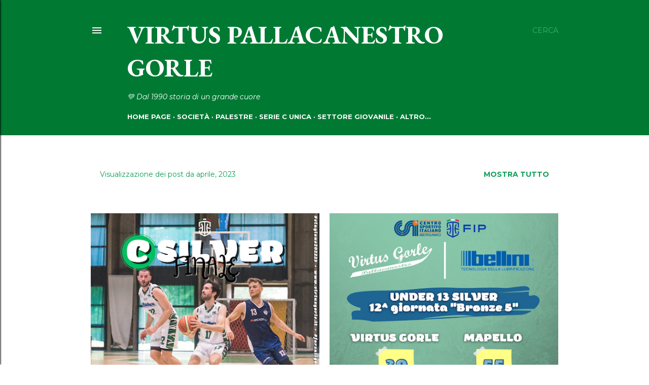

--- FILE ---
content_type: text/html; charset=UTF-8
request_url: https://virtuspallacanestrogorle.blogspot.com/2023/04/
body_size: 56967
content:
<!DOCTYPE html>
<html dir='ltr' lang='it'>
<head>
<meta content='width=device-width, initial-scale=1' name='viewport'/>
<title>Virtus Pallacanestro Gorle</title>
<meta content='text/html; charset=UTF-8' http-equiv='Content-Type'/>
<!-- Chrome, Firefox OS and Opera -->
<meta content='#ffffff' name='theme-color'/>
<!-- Windows Phone -->
<meta content='#ffffff' name='msapplication-navbutton-color'/>
<meta content='blogger' name='generator'/>
<link href='https://virtuspallacanestrogorle.blogspot.com/favicon.ico' rel='icon' type='image/x-icon'/>
<link href='https://virtuspallacanestrogorle.blogspot.com/2023/04/' rel='canonical'/>
<link rel="alternate" type="application/atom+xml" title="Virtus Pallacanestro Gorle - Atom" href="https://virtuspallacanestrogorle.blogspot.com/feeds/posts/default" />
<link rel="alternate" type="application/rss+xml" title="Virtus Pallacanestro Gorle - RSS" href="https://virtuspallacanestrogorle.blogspot.com/feeds/posts/default?alt=rss" />
<link rel="service.post" type="application/atom+xml" title="Virtus Pallacanestro Gorle - Atom" href="https://www.blogger.com/feeds/1513629203967579262/posts/default" />
<!--Can't find substitution for tag [blog.ieCssRetrofitLinks]-->
<meta content='Basket
Virtus Pallacanestro Gorle' name='description'/>
<meta content='https://virtuspallacanestrogorle.blogspot.com/2023/04/' property='og:url'/>
<meta content='Virtus Pallacanestro Gorle' property='og:title'/>
<meta content='Basket
Virtus Pallacanestro Gorle' property='og:description'/>
<meta content='https://blogger.googleusercontent.com/img/b/R29vZ2xl/AVvXsEiCqmEI_hoGu-sRTYClq0ESz0hqrK84Qs3MgnZ_aXZY0WVMn3wk8hePZ0mCjqmvKo0aV0IuXfZ3ooX_f1vnrHo4QnTGLQLlaLB9MlHUu-04vz_usLCQ2Y4jcDweA3s5xbkUvNk78cOrGbVBGUZP7cbBBVZorK0JtTLuN9WQSpmc6BnE84KIoHSoIOYTmA/w1200-h630-p-k-no-nu/risultati%20Csilver%20casa%20(4).png' property='og:image'/>
<meta content='https://blogger.googleusercontent.com/img/b/R29vZ2xl/AVvXsEjtwS2csRpmpjiHDpBk0B36wGiuI1v8Cen8IqPwsFw8JV9Vj7-Hd_k9Fo7r0u19p7tO6OS2IOGhsT6lABYzQpfUHNXp2Z7Sggq8Pz9KinRKlW3XCwQUwgz8coTTrkuYTE8L0RzeD1puAI31MEMp8eBOqmDubrDvs76S_IHzP_RCvAGcmO1kQbvUfdXSEA/w1200-h630-p-k-no-nu/U16%20@SCANZ%20(9).png' property='og:image'/>
<meta content='https://blogger.googleusercontent.com/img/b/R29vZ2xl/AVvXsEiVAXoN9pa56kaL3Wj-p4QxDr0EO7bM77k70OxS1DzJiYVZ_SMIZJk_J9BKNuVVVZFoc7nJobpqTgubl6y9wip8Bnx8TKfgAwxHe19YZqAAgJBdPvU6jlmGWE5-fb7-PN1CxHh6_El4Zsien15OjpQeDp9-u15rtGDEPOfnJd1ExYwS08de2jT3Ed9GHA/w1200-h630-p-k-no-nu/U16%20@SCANZ%20(8).png' property='og:image'/>
<meta content='https://blogger.googleusercontent.com/img/b/R29vZ2xl/AVvXsEgVNPgrWTiDKfPUPHW5SrlCQKCwPGDvFht-P1VCEU3Wl97mCChvM8aGoPC3gPAGs2G99HFfuwr8XjdJy2rad-bXyKAch_K2p0rx6mEqJACFOz2k-Qt6nhuxPoLezaWvBNFuSfIhHJO8HqjcSsBufw21QYA8Ui5FsfptxFiJYtyFAc3aWunQHe_74b9fSw/w1200-h630-p-k-no-nu/U16%20@SCANZ%20(10).png' property='og:image'/>
<meta content='https://blogger.googleusercontent.com/img/b/R29vZ2xl/AVvXsEgYctAUuSX07Z9tk8JVUEqZCJOO1wsAy112ctY2jhmvKSAwrwpNNTlwT3Eq36I2qn-lmrrWY6uJaBsaZ5iSomOIccRYLkbN3P-NMmbJJVxIOTa_xTpMbahH66CYqJllSiFYHfjBiHM3cNqXZa1smG3B8dSeCJXysLcL3hw7yMo4WNhJxABQFhQGD8-VTw/w1200-h630-p-k-no-nu/U16%20@SCANZ%20(7).png' property='og:image'/>
<meta content='https://blogger.googleusercontent.com/img/b/R29vZ2xl/AVvXsEj8hToxw6CivFkQAf73nx_fA9xNcbDWyL8SS3-PNW5h39DpCOk_upclnOIG0akRcOdvtSiVFoCMg8Mflwsl2F_37FdL2m_ax5Sh1_a1jsrLn5ueInX5DoHf4l7hQHDm7MD_l_6yq64cBXFzWiVv3Uq3vvMKvd7_f_Mt185cwwcnzl8a8HaaPj4Li6gm9Q/w1200-h630-p-k-no-nu/partite%20weekend%20ig.png' property='og:image'/>
<meta content='https://blogger.googleusercontent.com/img/b/R29vZ2xl/AVvXsEjiEXjqBfW-v1lIK5AigAwW-qhDt2lA5c1tNuPIQBz31SZZtxvOzT1tjvoyVgSvb5C9ZWBUG5XCKqXXH4iKakI55ErJQZjjz3p1DJaDu6yPlv4jqpykAgSkZJP7-UHZ8P2UY5NbRpToiHxw7vuQV9ojI2gW4xu3lNW_MWyHthFvBZhSQUEcnC7MA0N5Jw/w1200-h630-p-k-no-nu/U16%20@SCANZ%20(6).png' property='og:image'/>
<meta content='https://blogger.googleusercontent.com/img/b/R29vZ2xl/AVvXsEg02zh9ZTWo5MiyXeZXQhYSd34Ue_1TADeQ1wJZC5xV0O3kW62hc7b-UlHtdo0Ehsc31tHzmWVP90Ppncrn6tCBujqDWwuia8Pyvc_TQjdw6So6mBt7xa4sMz9SYfQJtcK2jy40uJTiDy6k7CpA_kodnOzmRLFIwkoVoTmJ_YviPdPU7S431hzeJVfYKA/w1200-h630-p-k-no-nu/programma%20settimanale%20(1).png' property='og:image'/>
<meta content='https://blogger.googleusercontent.com/img/b/R29vZ2xl/AVvXsEhQ_6PjEpDIg_rs_DM2WawWDPpxANHPQ8ISmPwJttRF4V7_x782fY2ZYJW4F5QRooOFX5_TU-zQiql0yNG0Q1HZ7LAMaoYM_WyqfqcdZQybEH8iCP16UyUCRZgyGyJRHEEtjWs8bmkOMggZOax93xy9uKEtNSQvExJfnhlxz5Ibh2i75Rw99_AZSKsv_A/w1200-h630-p-k-no-nu/csilver%20vs%20corsico%20g1%20(1).png' property='og:image'/>
<meta content='https://lh3.googleusercontent.com/blogger_img_proxy/AEn0k_sOUA7m9P4A0lmVob8a58wlTn8T7dS_CY7V7oRweUEvZDo453zog1Z78VjhpNe6Aa0JSTF_Jzaw6jy9MYmveMSW1ewR5GyfK5URRPYrJsLSkI4Rjg=w1200-h630-n-k-no-nu' property='og:image'/>
<meta content='https://blogger.googleusercontent.com/img/b/R29vZ2xl/AVvXsEjt5Sb9uxqdUud5ZeGRrWt3wKYtCYV35I0cjhWNml_UmPwkZn0u6hREBRq3I95NHLSyPjoDhX0fy9mP3TvwhEzfgtPvSx-2Iqbi_D38-TSkDAP31f-w127szAQiUBRIxHo8vjw0T-XP0TZ9NW5Cn4OoYz3iFhj6n3lqKmPy5glmKx7NyqFk5fccsGd2pw/w1200-h630-p-k-no-nu/risultati%20Csilver%20fuori.png' property='og:image'/>
<meta content='https://blogger.googleusercontent.com/img/b/R29vZ2xl/AVvXsEj_6DFBdhCnHY8DsssP8wlYpNTQu_SuxilV43OmbFEAPQt0zgI6KVRaJWHEfGqya--z21B362aOHhJschL7dQJc-D_77PIYqVAjSTpYmklDj33pgwxFpSq-BspnVD3GeqFLbbC9tq_mnYp-VoQshPByIMIjXYw6qnP2v4B6pHX06B0tQRgFUrw-GIkDNQ/w1200-h630-p-k-no-nu/U16%20@SCANZ%20(8).png' property='og:image'/>
<meta content='https://blogger.googleusercontent.com/img/b/R29vZ2xl/AVvXsEiUJRgfuslZbbtyyQyJyLewB0OmdGPMxDrhYuAuuyYV-PnL7gtP-FaVTMq5XomyEZfigpDcLVWdpdH-ipqP0ps3J1N1WyfCM10D_JvhZQ_LWkXGg5xpK4YVtFj8-Ctlo-7DqfgdlYlY1ALbPQYirHdBNHjA2OSCJvd8xth21CM4sOXhihYJoWhvYfAWTA/w1200-h630-p-k-no-nu/U16%20@SCANZ%20(9).png' property='og:image'/>
<meta content='https://blogger.googleusercontent.com/img/b/R29vZ2xl/AVvXsEh-P-b7safv8rgJhQbMSJHnDsRx-TUrrmi2wyeFuS4QTt02UZs7jVdw60wF0BkrXYTczkoF4HGNdw0IQ-flOc9GKusYngKYZA_KfXV4KQq09K_kwt8Ht7pGF2m46QuSw9dZSEuby9watLdz3U-XU7sD6RAzFVo-wuhiq4RedUSJjOwfRYR1UmHxyld8QA/w1200-h630-p-k-no-nu/SUMMER%20CITY%20CAMP%202023.png' property='og:image'/>
<meta content='https://blogger.googleusercontent.com/img/b/R29vZ2xl/AVvXsEj8felCWUU0e5NnEooxJO9BCtliQW43vdGt22fDyUYJAIBAmnIuC-4ZyuW923NLDWhSsoKXx5NTpp41CworttGcA5qNRM0aH_qFcy1uRhpbQJ07SNNsYC-0Wc_jonKi_CyL40Za9HsVE3Rfvfy7wYC_IBIMtFRanfaOdnI7pHNJNDUWCc1rl7myOA33cw/w1200-h630-p-k-no-nu/DSC_3239.jpg' property='og:image'/>
<meta content='https://blogger.googleusercontent.com/img/b/R29vZ2xl/AVvXsEivIUptxBmtqanQIvX5qp4wkWXRVG2foBoV8qALU5BmLjnQjiE2xIPGmoz1Bi9lksi7-TOlF2jas-EgXYVVzs935Rxf0GL3ZuupyP3QeeX28WkvsAAp24dJyZvL7elcleWnzDedan6h6JRnW0BAYxJAkdHDcTLp8xb9dX_oDENJuDVcaMSzt1AmVzxS1g/w1200-h630-p-k-no-nu/U16%20@SCANZ%20(7).png' property='og:image'/>
<meta content='https://blogger.googleusercontent.com/img/b/R29vZ2xl/AVvXsEgMNhdXH7WWswTLYNscPWU-tQCe9lBz93iWLrrMb1MYdh0Eh2iMFnvZLfD5Onl-AKk3gUzpdTdnc8hMrMDU7FbgtscmZC0-zjNhSlku7hBsY3V3VOxiwyRm4OO6p6k4cIYTfXDuje-4xZiWHxQThfAfVcs5oghZwZKcQaEBZ38z0e7wPNcMPej5VMY7Pw/w1200-h630-p-k-no-nu/U16%20@SCANZ%20(6).png' property='og:image'/>
<meta content='https://blogger.googleusercontent.com/img/b/R29vZ2xl/AVvXsEipbVOJqS3KnQq5GQvb_72CeyHcim0X1DlROCubE-5mq2cukiDmOnOlV2Ua8qVdTVTEoydOJgLsZHEsPqJcPMgUXRW9C-gDh-JMVAFbWIvOMu8prg6kikK3UYQIt2TTq2zGB9g243sDlnr2sr7n0YdvgI6vr-G3cmJbR955e1Y-CSINP-zpG7Psoj-G2w/w1200-h630-p-k-no-nu/U16%20@SCANZ%20(5).png' property='og:image'/>
<meta content='https://blogger.googleusercontent.com/img/b/R29vZ2xl/AVvXsEiVxvAhiz9T9np2LjoPCqo7hkWSih4SVemHWOmP5WHPXTpqRk3_3L0wMkO4WW1jlGfUSotZoIUwcK-KdpOpGb9RL0ap7KyUonKjjhJW0QajNxoNiM7Rj8MnmwW9eo1g02YlA_7un7HEusXK7lsMIJF8ZbG5Pu3xrM_NxVN5BTyXR6b41Oni56jfKasKqA/w1200-h630-p-k-no-nu/post%20ig%20risultati.png' property='og:image'/>
<meta content='https://blogger.googleusercontent.com/img/b/R29vZ2xl/AVvXsEjgt2ijadvnR7ltameDS3y4CYI4AK0JJEqvjRvW_xY74GkiB4C47MIUB2pLdRXgPSpOQiIkmLDBlYcXZjMVaCZ1pEUBbg8CSB6k-o5VO_Qirmp69C2y7u3YWYIo73r3AAuacZBUTOzbI0oyYbHPuwadyCQLlv02F1KufeNSFpPQoT4QkbX_IWUTOFzHzQ/w1200-h630-p-k-no-nu/CSIBERGAMO.png' property='og:image'/>
<meta content='https://blogger.googleusercontent.com/img/b/R29vZ2xl/AVvXsEhEZUVXIU7_vSWOlIKvydIl6IQAmCL_nQbnIiUtKNgbHVdZhF0DLT0g4EGYXObcCiQe3t6rMzdA6WTLlq048VNefa9x0vaYBiU-UARVx0g0Gi4x6bwZsD9XkcBkqdZr_t1wFfjgarjiHcb9Zjtv7LbP7cSvgq2Jb2zZpdJVV3VLbNHwe_UnP-MTEPx_nw/w1200-h630-p-k-no-nu/WhatsApp%20Image%202023-04-22%20at%2019.25.02.jpeg' property='og:image'/>
<meta content='https://blogger.googleusercontent.com/img/b/R29vZ2xl/AVvXsEg8BcpPBgsi9g63jo6i4dBO4oDd5ZLiAsS5Aa_PjWhVKpIipuzu8dWwEf-T92UAH6rA3F9weOI2V1USfcy5cysDadYBJK5tugFNdLsPyuLeBYOrlJ40iWs5wTgRd5tQto6HT6D2lEQkhPFngWomitINV0nK21j2BXQUmMYeVzr7ZWH6Yx-GrWA3K60frA/w1200-h630-p-k-no-nu/U16%20@SCANZ%20(3).png' property='og:image'/>
<meta content='https://blogger.googleusercontent.com/img/b/R29vZ2xl/AVvXsEg-VsT7CaPEHg5ack9yvsKdGTQ9HRXn-8-KtWdN_o90JdKl_jWpxf8bGkccB8xLaFe5q2o8jsU5eHApTXtJPiGX3jSsl5fVvMh5lZ6Kp-Kjxif61XAJ2_60PCAA8qZA_pe38aguXaksegnbbwU2yZcwQYyH15B-m_sPoyr3KOu5NsPQpRRxyL8EkxdwAw/w1200-h630-p-k-no-nu/U16%20@SCANZ%20(2).png' property='og:image'/>
<meta content='https://blogger.googleusercontent.com/img/b/R29vZ2xl/AVvXsEj2WsCJH_GggLx2CUsvVu9anh0TwPjPU2XAHptATdsk9ZZtBIlUnnBgx9RduUOFdlWhzofkCmfJyExfAeUOsEO9yMleRDZreKg96NJ0NhZlj4TboD6w2Q35ElMfY7tiPRaAfdJ6OT-WqOYSLBeSShh9Njg7R1v23hCVjNZMokRB4Grmayyj4Xwvza5Nhg/w1200-h630-p-k-no-nu/risultati%20Csilver%20casa.png' property='og:image'/>
<meta content='https://blogger.googleusercontent.com/img/b/R29vZ2xl/AVvXsEjjOZ_YxIy5u5XqpvW0dp1KToo4VDItJ_C6E-U5mLtT7AkJALdU9Kvt53gWzx0DQavF6Jpht-Gq7d-uRTZA_mySgzCd0uCisB_6DkTupavEL0OdiaPfS6GcPdtc3jYCAIdOep-iZR9Zqa4P00zCrNiOpS2-Ry_zAOvhz49Ua1YpEGPtpMYdeQmwl91qCw/w1200-h630-p-k-no-nu/U16%20@SCANZ.png' property='og:image'/>
<meta content='https://blogger.googleusercontent.com/img/b/R29vZ2xl/AVvXsEgt0SnmOczjXDsO1U8nTgOBYJT9FyKE-yPNKGdpf9hm5BFVKaxWoONSWkTb67Zg7dWfknpgoGMgNmQqHp2zJ-B1sdIgLpOO6XmTw7Q7A4sDFaKgPkio8t3fnxRGiSugNmKXggoS11wsAhhvreWCnxPLf1-NQjaFTk4_FKNNiRmjlGYIJsDWXfT0KNpiew/w1200-h630-p-k-no-nu/U16%20@SCANZ%20(1).png' property='og:image'/>
<meta content='https://blogger.googleusercontent.com/img/b/R29vZ2xl/AVvXsEilPPkfu7KxzGVvzR7RKt6K7DR71c1O1ORJTICoXZvweVi5P9-72ttNNfcIi_CGxoToNzjVCwjBuXM09YesjgbiVWlI_RH7tbBW-F2MmReUs8kUbTDwTf3k7-jlPfPrcG-KPqWO_ZNxY-nmhWhz0DyQKj5etTPmfh2kUeKd3-2sx_FwGrsSDRU4qzmIaw/w1200-h630-p-k-no-nu/U16%20@SCANZ%20(4).png' property='og:image'/>
<meta content='https://blogger.googleusercontent.com/img/b/R29vZ2xl/AVvXsEhxeCGKArOUriBqBMftoQ-KnbXOZmEbUIRmNwqQKEQob3Qs9PxBPk0avVsloPGg1lirTJ-D7dwzV0fA4__pGAa4I-3OVk_0YMzbK1hxZwx7XjC6r1GKpelMaGOCzx_wBNXjnnkPsljEgP0fc9saYLHLuXND04Wq6LEnj8MLuIc_oXtgi5IykNS3KjqEsQ/w1200-h630-p-k-no-nu/partite%20weekend%20ig%20(2).png' property='og:image'/>
<meta content='https://blogger.googleusercontent.com/img/b/R29vZ2xl/AVvXsEg37m6CmWJyH3vDRTa54a1aLPzgt7AF9NM8lbhZ1jGnL5B37ktVhcCOSbn5DZ7th91N8ioaQAUK2tUcnVsh8UAhjVGjjkrm6ekzeqC2rFGuV__ildzPEa5mT--i6Ssm3Gfmf-GRpmE05LsrvQBCYdPbd-mlUHJiEdxyG8W5mu8qQA45XKOHgrbk-gFwmA/w1200-h630-p-k-no-nu/programma%20settimanale.png' property='og:image'/>
<meta content='https://blogger.googleusercontent.com/img/b/R29vZ2xl/AVvXsEhAWF2bvN9dAxSSelK1wvqBWtGr99q9onU7zP0Q3HDGEB5QdS7eHAw-G72trEg4eVh079CzuOWELNsRGQVnu1RgF3dAHEnVrgOeT-H8lazSohEv0ml2yswUDTKTZyO_QpT1rRB9gOzuOvrvStlxM_oqB1Lki1PHI3JHjXJFe36Fw8dojmevukGHLr2VBA/w1200-h630-p-k-no-nu/U16%20@SCANZ.png' property='og:image'/>
<meta content='https://blogger.googleusercontent.com/img/b/R29vZ2xl/AVvXsEhTl3O3dcsm21cBxbd-PQRXA95OjJv_IwIA8MbvbMqzoSxeJy1one8fajYYkofvxLkPdvh1zkVGafIcRZ-J2_lKzI-PBVIioGIaM44I9mf51dkpOzbMD1rx3DYKa8ZiQzk_z601v4jJ7ChpMYjon_VQl96vy6CJHwrHq3VUMTKx0OYirl1-dWKdb09BSA/w1200-h630-p-k-no-nu/U16%20@SCANZ.png' property='og:image'/>
<meta content='https://blogger.googleusercontent.com/img/b/R29vZ2xl/AVvXsEi15ipdVZMRxJufpdELy8J628370dJ-shWO6qBhjkfbpXnSqUi6Srms6L65voUomMh-5JSXQsRvKiuOX7rXAt7eAC-o_z0kB7U1GPOXBw5r1RsRWYHygnJHAuzaaeWSHURAHxBga1ViWTV5l2R0wU29bvQKWTYWec77vdSmG22-8bHrVAN7xTwewfsAMg/w1200-h630-p-k-no-nu/csilver%20vs%20corsico%20g1.png' property='og:image'/>
<meta content='https://blogger.googleusercontent.com/img/b/R29vZ2xl/AVvXsEhpUj-e8tb6qEJbJMn3QJxp1k9l61rUULOMncBWG4rnsh0f-NAQLGTq7PVW6UMIOawGULRSAYNu5sbCMGa4-rrgdVCAAp3v0iqud5cnMNagCcsYLbWPvAtgQsicLvQyOOiu0R0qn2g2fM0xo_fwnkr9pgs5T-BbCfN7_LPzjdbVx7hvKKfH0fH0-x-u7Q/w1200-h630-p-k-no-nu/squadra.jpg' property='og:image'/>
<meta content='https://blogger.googleusercontent.com/img/b/R29vZ2xl/AVvXsEgtyhbFrrnZgwQHnBfSy8IhPVAeihzY_2WFxBG0JmLpIVAGNnUvWWB5uak2giKdIKuHc5PU-8txaLfbfXYkNxvpFm-6bOBOoxICmK6m0aKok99jQQtr8MXTxgsbn_0mbZiiaOvfQ6jqadmVpdtuG_M3oiz8GJa6lfAkUDUu2Pc03DS9V3TqniotoVqizg/w1200-h630-p-k-no-nu/U16%20@SCANZ.png' property='og:image'/>
<meta content='https://blogger.googleusercontent.com/img/b/R29vZ2xl/AVvXsEgBUXTguMKL9qa_4bFieY0l9atjEazk2QL2mzlTO0MJO1gzPlBWY8AEGb8GS-onusENxlbON6JfyRZ1srXGaw_nb4JiJxvLX3bTs5AiDA_viQMpoSA6ItY79_So-VoHa0qnYj4celWlAOz7jBOovPM6MWq4fteTqctvzmprGyE4DBG0WJk8vFzCaJopEg/w1200-h630-p-k-no-nu/post%20ig%20risultati.png' property='og:image'/>
<meta content='https://blogger.googleusercontent.com/img/b/R29vZ2xl/AVvXsEiyUDf_wtT67ysVu398Il7zB6Ye5R4aoUf_Q2lWEwKEDgYxMdHbgnVin1ceFS5q12MRsYlA7u0YPC6rFonXi9fxqot_kz6a0t22PdesO-2eqljc7P6H4MQvgPh62nCuQ4UDPXsZHlw3TpE8gNjHWOJniHtRce_hyA4EfWohFEs8Th2UFwaDgilHEJPFnw/w1200-h630-p-k-no-nu/U16%20@SCANZ%20(4).png' property='og:image'/>
<meta content='https://blogger.googleusercontent.com/img/b/R29vZ2xl/AVvXsEiRma6Nz_l12mzX8TqC0YmOjP_ZebyIbX7NEghQBeN9vERc7WrD-RTvrDBIv-G5PD2JPAM5IdvSKf6yQdp_MwWEpvaDPjVzZPWmDtFdWwU3_zCtgjD7zYFV_w4zNucdcnBPSosIKk7Mxr0iYVplrSRXFuAlXAYq-BmKym2sbDlZO_H8ctHN4_JQBhJJHg/w1200-h630-p-k-no-nu/U16%20@SCANZ%20(3).png' property='og:image'/>
<meta content='https://blogger.googleusercontent.com/img/b/R29vZ2xl/AVvXsEjK0MhFJMs323f1vR8eXDIYprEZISfUwlRlpGbGywkA-G3z9MNeTc9O4qr54vDM-KkqosUjYmiqbIYYAWhcnpoiqAmNPYJQDnx982fMlw-dTgpLDhBMrDnok92I5BSCsuH_8GO0W0xe8xBM3D_CfWe7TA4BsJzcgZvzBvcQ0M0efTTIA_2-iITIWrZPTg/w1200-h630-p-k-no-nu/U16%20@SCANZ%20(8).png' property='og:image'/>
<style type='text/css'>@font-face{font-family:'EB Garamond';font-style:normal;font-weight:400;font-display:swap;src:url(//fonts.gstatic.com/s/ebgaramond/v32/SlGUmQSNjdsmc35JDF1K5GR4SDk_YAPIlWk.woff2)format('woff2');unicode-range:U+0460-052F,U+1C80-1C8A,U+20B4,U+2DE0-2DFF,U+A640-A69F,U+FE2E-FE2F;}@font-face{font-family:'EB Garamond';font-style:normal;font-weight:400;font-display:swap;src:url(//fonts.gstatic.com/s/ebgaramond/v32/SlGUmQSNjdsmc35JDF1K5GRxSDk_YAPIlWk.woff2)format('woff2');unicode-range:U+0301,U+0400-045F,U+0490-0491,U+04B0-04B1,U+2116;}@font-face{font-family:'EB Garamond';font-style:normal;font-weight:400;font-display:swap;src:url(//fonts.gstatic.com/s/ebgaramond/v32/SlGUmQSNjdsmc35JDF1K5GR5SDk_YAPIlWk.woff2)format('woff2');unicode-range:U+1F00-1FFF;}@font-face{font-family:'EB Garamond';font-style:normal;font-weight:400;font-display:swap;src:url(//fonts.gstatic.com/s/ebgaramond/v32/SlGUmQSNjdsmc35JDF1K5GR2SDk_YAPIlWk.woff2)format('woff2');unicode-range:U+0370-0377,U+037A-037F,U+0384-038A,U+038C,U+038E-03A1,U+03A3-03FF;}@font-face{font-family:'EB Garamond';font-style:normal;font-weight:400;font-display:swap;src:url(//fonts.gstatic.com/s/ebgaramond/v32/SlGUmQSNjdsmc35JDF1K5GR6SDk_YAPIlWk.woff2)format('woff2');unicode-range:U+0102-0103,U+0110-0111,U+0128-0129,U+0168-0169,U+01A0-01A1,U+01AF-01B0,U+0300-0301,U+0303-0304,U+0308-0309,U+0323,U+0329,U+1EA0-1EF9,U+20AB;}@font-face{font-family:'EB Garamond';font-style:normal;font-weight:400;font-display:swap;src:url(//fonts.gstatic.com/s/ebgaramond/v32/SlGUmQSNjdsmc35JDF1K5GR7SDk_YAPIlWk.woff2)format('woff2');unicode-range:U+0100-02BA,U+02BD-02C5,U+02C7-02CC,U+02CE-02D7,U+02DD-02FF,U+0304,U+0308,U+0329,U+1D00-1DBF,U+1E00-1E9F,U+1EF2-1EFF,U+2020,U+20A0-20AB,U+20AD-20C0,U+2113,U+2C60-2C7F,U+A720-A7FF;}@font-face{font-family:'EB Garamond';font-style:normal;font-weight:400;font-display:swap;src:url(//fonts.gstatic.com/s/ebgaramond/v32/SlGUmQSNjdsmc35JDF1K5GR1SDk_YAPI.woff2)format('woff2');unicode-range:U+0000-00FF,U+0131,U+0152-0153,U+02BB-02BC,U+02C6,U+02DA,U+02DC,U+0304,U+0308,U+0329,U+2000-206F,U+20AC,U+2122,U+2191,U+2193,U+2212,U+2215,U+FEFF,U+FFFD;}@font-face{font-family:'EB Garamond';font-style:normal;font-weight:700;font-display:swap;src:url(//fonts.gstatic.com/s/ebgaramond/v32/SlGUmQSNjdsmc35JDF1K5GR4SDk_YAPIlWk.woff2)format('woff2');unicode-range:U+0460-052F,U+1C80-1C8A,U+20B4,U+2DE0-2DFF,U+A640-A69F,U+FE2E-FE2F;}@font-face{font-family:'EB Garamond';font-style:normal;font-weight:700;font-display:swap;src:url(//fonts.gstatic.com/s/ebgaramond/v32/SlGUmQSNjdsmc35JDF1K5GRxSDk_YAPIlWk.woff2)format('woff2');unicode-range:U+0301,U+0400-045F,U+0490-0491,U+04B0-04B1,U+2116;}@font-face{font-family:'EB Garamond';font-style:normal;font-weight:700;font-display:swap;src:url(//fonts.gstatic.com/s/ebgaramond/v32/SlGUmQSNjdsmc35JDF1K5GR5SDk_YAPIlWk.woff2)format('woff2');unicode-range:U+1F00-1FFF;}@font-face{font-family:'EB Garamond';font-style:normal;font-weight:700;font-display:swap;src:url(//fonts.gstatic.com/s/ebgaramond/v32/SlGUmQSNjdsmc35JDF1K5GR2SDk_YAPIlWk.woff2)format('woff2');unicode-range:U+0370-0377,U+037A-037F,U+0384-038A,U+038C,U+038E-03A1,U+03A3-03FF;}@font-face{font-family:'EB Garamond';font-style:normal;font-weight:700;font-display:swap;src:url(//fonts.gstatic.com/s/ebgaramond/v32/SlGUmQSNjdsmc35JDF1K5GR6SDk_YAPIlWk.woff2)format('woff2');unicode-range:U+0102-0103,U+0110-0111,U+0128-0129,U+0168-0169,U+01A0-01A1,U+01AF-01B0,U+0300-0301,U+0303-0304,U+0308-0309,U+0323,U+0329,U+1EA0-1EF9,U+20AB;}@font-face{font-family:'EB Garamond';font-style:normal;font-weight:700;font-display:swap;src:url(//fonts.gstatic.com/s/ebgaramond/v32/SlGUmQSNjdsmc35JDF1K5GR7SDk_YAPIlWk.woff2)format('woff2');unicode-range:U+0100-02BA,U+02BD-02C5,U+02C7-02CC,U+02CE-02D7,U+02DD-02FF,U+0304,U+0308,U+0329,U+1D00-1DBF,U+1E00-1E9F,U+1EF2-1EFF,U+2020,U+20A0-20AB,U+20AD-20C0,U+2113,U+2C60-2C7F,U+A720-A7FF;}@font-face{font-family:'EB Garamond';font-style:normal;font-weight:700;font-display:swap;src:url(//fonts.gstatic.com/s/ebgaramond/v32/SlGUmQSNjdsmc35JDF1K5GR1SDk_YAPI.woff2)format('woff2');unicode-range:U+0000-00FF,U+0131,U+0152-0153,U+02BB-02BC,U+02C6,U+02DA,U+02DC,U+0304,U+0308,U+0329,U+2000-206F,U+20AC,U+2122,U+2191,U+2193,U+2212,U+2215,U+FEFF,U+FFFD;}@font-face{font-family:'Lora';font-style:normal;font-weight:400;font-display:swap;src:url(//fonts.gstatic.com/s/lora/v37/0QI6MX1D_JOuGQbT0gvTJPa787weuxJMkq18ndeYxZ2JTg.woff2)format('woff2');unicode-range:U+0460-052F,U+1C80-1C8A,U+20B4,U+2DE0-2DFF,U+A640-A69F,U+FE2E-FE2F;}@font-face{font-family:'Lora';font-style:normal;font-weight:400;font-display:swap;src:url(//fonts.gstatic.com/s/lora/v37/0QI6MX1D_JOuGQbT0gvTJPa787weuxJFkq18ndeYxZ2JTg.woff2)format('woff2');unicode-range:U+0301,U+0400-045F,U+0490-0491,U+04B0-04B1,U+2116;}@font-face{font-family:'Lora';font-style:normal;font-weight:400;font-display:swap;src:url(//fonts.gstatic.com/s/lora/v37/0QI6MX1D_JOuGQbT0gvTJPa787weuxI9kq18ndeYxZ2JTg.woff2)format('woff2');unicode-range:U+0302-0303,U+0305,U+0307-0308,U+0310,U+0312,U+0315,U+031A,U+0326-0327,U+032C,U+032F-0330,U+0332-0333,U+0338,U+033A,U+0346,U+034D,U+0391-03A1,U+03A3-03A9,U+03B1-03C9,U+03D1,U+03D5-03D6,U+03F0-03F1,U+03F4-03F5,U+2016-2017,U+2034-2038,U+203C,U+2040,U+2043,U+2047,U+2050,U+2057,U+205F,U+2070-2071,U+2074-208E,U+2090-209C,U+20D0-20DC,U+20E1,U+20E5-20EF,U+2100-2112,U+2114-2115,U+2117-2121,U+2123-214F,U+2190,U+2192,U+2194-21AE,U+21B0-21E5,U+21F1-21F2,U+21F4-2211,U+2213-2214,U+2216-22FF,U+2308-230B,U+2310,U+2319,U+231C-2321,U+2336-237A,U+237C,U+2395,U+239B-23B7,U+23D0,U+23DC-23E1,U+2474-2475,U+25AF,U+25B3,U+25B7,U+25BD,U+25C1,U+25CA,U+25CC,U+25FB,U+266D-266F,U+27C0-27FF,U+2900-2AFF,U+2B0E-2B11,U+2B30-2B4C,U+2BFE,U+3030,U+FF5B,U+FF5D,U+1D400-1D7FF,U+1EE00-1EEFF;}@font-face{font-family:'Lora';font-style:normal;font-weight:400;font-display:swap;src:url(//fonts.gstatic.com/s/lora/v37/0QI6MX1D_JOuGQbT0gvTJPa787weuxIvkq18ndeYxZ2JTg.woff2)format('woff2');unicode-range:U+0001-000C,U+000E-001F,U+007F-009F,U+20DD-20E0,U+20E2-20E4,U+2150-218F,U+2190,U+2192,U+2194-2199,U+21AF,U+21E6-21F0,U+21F3,U+2218-2219,U+2299,U+22C4-22C6,U+2300-243F,U+2440-244A,U+2460-24FF,U+25A0-27BF,U+2800-28FF,U+2921-2922,U+2981,U+29BF,U+29EB,U+2B00-2BFF,U+4DC0-4DFF,U+FFF9-FFFB,U+10140-1018E,U+10190-1019C,U+101A0,U+101D0-101FD,U+102E0-102FB,U+10E60-10E7E,U+1D2C0-1D2D3,U+1D2E0-1D37F,U+1F000-1F0FF,U+1F100-1F1AD,U+1F1E6-1F1FF,U+1F30D-1F30F,U+1F315,U+1F31C,U+1F31E,U+1F320-1F32C,U+1F336,U+1F378,U+1F37D,U+1F382,U+1F393-1F39F,U+1F3A7-1F3A8,U+1F3AC-1F3AF,U+1F3C2,U+1F3C4-1F3C6,U+1F3CA-1F3CE,U+1F3D4-1F3E0,U+1F3ED,U+1F3F1-1F3F3,U+1F3F5-1F3F7,U+1F408,U+1F415,U+1F41F,U+1F426,U+1F43F,U+1F441-1F442,U+1F444,U+1F446-1F449,U+1F44C-1F44E,U+1F453,U+1F46A,U+1F47D,U+1F4A3,U+1F4B0,U+1F4B3,U+1F4B9,U+1F4BB,U+1F4BF,U+1F4C8-1F4CB,U+1F4D6,U+1F4DA,U+1F4DF,U+1F4E3-1F4E6,U+1F4EA-1F4ED,U+1F4F7,U+1F4F9-1F4FB,U+1F4FD-1F4FE,U+1F503,U+1F507-1F50B,U+1F50D,U+1F512-1F513,U+1F53E-1F54A,U+1F54F-1F5FA,U+1F610,U+1F650-1F67F,U+1F687,U+1F68D,U+1F691,U+1F694,U+1F698,U+1F6AD,U+1F6B2,U+1F6B9-1F6BA,U+1F6BC,U+1F6C6-1F6CF,U+1F6D3-1F6D7,U+1F6E0-1F6EA,U+1F6F0-1F6F3,U+1F6F7-1F6FC,U+1F700-1F7FF,U+1F800-1F80B,U+1F810-1F847,U+1F850-1F859,U+1F860-1F887,U+1F890-1F8AD,U+1F8B0-1F8BB,U+1F8C0-1F8C1,U+1F900-1F90B,U+1F93B,U+1F946,U+1F984,U+1F996,U+1F9E9,U+1FA00-1FA6F,U+1FA70-1FA7C,U+1FA80-1FA89,U+1FA8F-1FAC6,U+1FACE-1FADC,U+1FADF-1FAE9,U+1FAF0-1FAF8,U+1FB00-1FBFF;}@font-face{font-family:'Lora';font-style:normal;font-weight:400;font-display:swap;src:url(//fonts.gstatic.com/s/lora/v37/0QI6MX1D_JOuGQbT0gvTJPa787weuxJOkq18ndeYxZ2JTg.woff2)format('woff2');unicode-range:U+0102-0103,U+0110-0111,U+0128-0129,U+0168-0169,U+01A0-01A1,U+01AF-01B0,U+0300-0301,U+0303-0304,U+0308-0309,U+0323,U+0329,U+1EA0-1EF9,U+20AB;}@font-face{font-family:'Lora';font-style:normal;font-weight:400;font-display:swap;src:url(//fonts.gstatic.com/s/lora/v37/0QI6MX1D_JOuGQbT0gvTJPa787weuxJPkq18ndeYxZ2JTg.woff2)format('woff2');unicode-range:U+0100-02BA,U+02BD-02C5,U+02C7-02CC,U+02CE-02D7,U+02DD-02FF,U+0304,U+0308,U+0329,U+1D00-1DBF,U+1E00-1E9F,U+1EF2-1EFF,U+2020,U+20A0-20AB,U+20AD-20C0,U+2113,U+2C60-2C7F,U+A720-A7FF;}@font-face{font-family:'Lora';font-style:normal;font-weight:400;font-display:swap;src:url(//fonts.gstatic.com/s/lora/v37/0QI6MX1D_JOuGQbT0gvTJPa787weuxJBkq18ndeYxZ0.woff2)format('woff2');unicode-range:U+0000-00FF,U+0131,U+0152-0153,U+02BB-02BC,U+02C6,U+02DA,U+02DC,U+0304,U+0308,U+0329,U+2000-206F,U+20AC,U+2122,U+2191,U+2193,U+2212,U+2215,U+FEFF,U+FFFD;}@font-face{font-family:'Montserrat';font-style:italic;font-weight:400;font-display:swap;src:url(//fonts.gstatic.com/s/montserrat/v31/JTUFjIg1_i6t8kCHKm459Wx7xQYXK0vOoz6jq6R9WXV0ppC8MLnbtrVK.woff2)format('woff2');unicode-range:U+0460-052F,U+1C80-1C8A,U+20B4,U+2DE0-2DFF,U+A640-A69F,U+FE2E-FE2F;}@font-face{font-family:'Montserrat';font-style:italic;font-weight:400;font-display:swap;src:url(//fonts.gstatic.com/s/montserrat/v31/JTUFjIg1_i6t8kCHKm459Wx7xQYXK0vOoz6jq6R9WXx0ppC8MLnbtrVK.woff2)format('woff2');unicode-range:U+0301,U+0400-045F,U+0490-0491,U+04B0-04B1,U+2116;}@font-face{font-family:'Montserrat';font-style:italic;font-weight:400;font-display:swap;src:url(//fonts.gstatic.com/s/montserrat/v31/JTUFjIg1_i6t8kCHKm459Wx7xQYXK0vOoz6jq6R9WXd0ppC8MLnbtrVK.woff2)format('woff2');unicode-range:U+0102-0103,U+0110-0111,U+0128-0129,U+0168-0169,U+01A0-01A1,U+01AF-01B0,U+0300-0301,U+0303-0304,U+0308-0309,U+0323,U+0329,U+1EA0-1EF9,U+20AB;}@font-face{font-family:'Montserrat';font-style:italic;font-weight:400;font-display:swap;src:url(//fonts.gstatic.com/s/montserrat/v31/JTUFjIg1_i6t8kCHKm459Wx7xQYXK0vOoz6jq6R9WXZ0ppC8MLnbtrVK.woff2)format('woff2');unicode-range:U+0100-02BA,U+02BD-02C5,U+02C7-02CC,U+02CE-02D7,U+02DD-02FF,U+0304,U+0308,U+0329,U+1D00-1DBF,U+1E00-1E9F,U+1EF2-1EFF,U+2020,U+20A0-20AB,U+20AD-20C0,U+2113,U+2C60-2C7F,U+A720-A7FF;}@font-face{font-family:'Montserrat';font-style:italic;font-weight:400;font-display:swap;src:url(//fonts.gstatic.com/s/montserrat/v31/JTUFjIg1_i6t8kCHKm459Wx7xQYXK0vOoz6jq6R9WXh0ppC8MLnbtg.woff2)format('woff2');unicode-range:U+0000-00FF,U+0131,U+0152-0153,U+02BB-02BC,U+02C6,U+02DA,U+02DC,U+0304,U+0308,U+0329,U+2000-206F,U+20AC,U+2122,U+2191,U+2193,U+2212,U+2215,U+FEFF,U+FFFD;}@font-face{font-family:'Montserrat';font-style:normal;font-weight:400;font-display:swap;src:url(//fonts.gstatic.com/s/montserrat/v31/JTUSjIg1_i6t8kCHKm459WRhyyTh89ZNpQ.woff2)format('woff2');unicode-range:U+0460-052F,U+1C80-1C8A,U+20B4,U+2DE0-2DFF,U+A640-A69F,U+FE2E-FE2F;}@font-face{font-family:'Montserrat';font-style:normal;font-weight:400;font-display:swap;src:url(//fonts.gstatic.com/s/montserrat/v31/JTUSjIg1_i6t8kCHKm459W1hyyTh89ZNpQ.woff2)format('woff2');unicode-range:U+0301,U+0400-045F,U+0490-0491,U+04B0-04B1,U+2116;}@font-face{font-family:'Montserrat';font-style:normal;font-weight:400;font-display:swap;src:url(//fonts.gstatic.com/s/montserrat/v31/JTUSjIg1_i6t8kCHKm459WZhyyTh89ZNpQ.woff2)format('woff2');unicode-range:U+0102-0103,U+0110-0111,U+0128-0129,U+0168-0169,U+01A0-01A1,U+01AF-01B0,U+0300-0301,U+0303-0304,U+0308-0309,U+0323,U+0329,U+1EA0-1EF9,U+20AB;}@font-face{font-family:'Montserrat';font-style:normal;font-weight:400;font-display:swap;src:url(//fonts.gstatic.com/s/montserrat/v31/JTUSjIg1_i6t8kCHKm459WdhyyTh89ZNpQ.woff2)format('woff2');unicode-range:U+0100-02BA,U+02BD-02C5,U+02C7-02CC,U+02CE-02D7,U+02DD-02FF,U+0304,U+0308,U+0329,U+1D00-1DBF,U+1E00-1E9F,U+1EF2-1EFF,U+2020,U+20A0-20AB,U+20AD-20C0,U+2113,U+2C60-2C7F,U+A720-A7FF;}@font-face{font-family:'Montserrat';font-style:normal;font-weight:400;font-display:swap;src:url(//fonts.gstatic.com/s/montserrat/v31/JTUSjIg1_i6t8kCHKm459WlhyyTh89Y.woff2)format('woff2');unicode-range:U+0000-00FF,U+0131,U+0152-0153,U+02BB-02BC,U+02C6,U+02DA,U+02DC,U+0304,U+0308,U+0329,U+2000-206F,U+20AC,U+2122,U+2191,U+2193,U+2212,U+2215,U+FEFF,U+FFFD;}@font-face{font-family:'Montserrat';font-style:normal;font-weight:700;font-display:swap;src:url(//fonts.gstatic.com/s/montserrat/v31/JTUSjIg1_i6t8kCHKm459WRhyyTh89ZNpQ.woff2)format('woff2');unicode-range:U+0460-052F,U+1C80-1C8A,U+20B4,U+2DE0-2DFF,U+A640-A69F,U+FE2E-FE2F;}@font-face{font-family:'Montserrat';font-style:normal;font-weight:700;font-display:swap;src:url(//fonts.gstatic.com/s/montserrat/v31/JTUSjIg1_i6t8kCHKm459W1hyyTh89ZNpQ.woff2)format('woff2');unicode-range:U+0301,U+0400-045F,U+0490-0491,U+04B0-04B1,U+2116;}@font-face{font-family:'Montserrat';font-style:normal;font-weight:700;font-display:swap;src:url(//fonts.gstatic.com/s/montserrat/v31/JTUSjIg1_i6t8kCHKm459WZhyyTh89ZNpQ.woff2)format('woff2');unicode-range:U+0102-0103,U+0110-0111,U+0128-0129,U+0168-0169,U+01A0-01A1,U+01AF-01B0,U+0300-0301,U+0303-0304,U+0308-0309,U+0323,U+0329,U+1EA0-1EF9,U+20AB;}@font-face{font-family:'Montserrat';font-style:normal;font-weight:700;font-display:swap;src:url(//fonts.gstatic.com/s/montserrat/v31/JTUSjIg1_i6t8kCHKm459WdhyyTh89ZNpQ.woff2)format('woff2');unicode-range:U+0100-02BA,U+02BD-02C5,U+02C7-02CC,U+02CE-02D7,U+02DD-02FF,U+0304,U+0308,U+0329,U+1D00-1DBF,U+1E00-1E9F,U+1EF2-1EFF,U+2020,U+20A0-20AB,U+20AD-20C0,U+2113,U+2C60-2C7F,U+A720-A7FF;}@font-face{font-family:'Montserrat';font-style:normal;font-weight:700;font-display:swap;src:url(//fonts.gstatic.com/s/montserrat/v31/JTUSjIg1_i6t8kCHKm459WlhyyTh89Y.woff2)format('woff2');unicode-range:U+0000-00FF,U+0131,U+0152-0153,U+02BB-02BC,U+02C6,U+02DA,U+02DC,U+0304,U+0308,U+0329,U+2000-206F,U+20AC,U+2122,U+2191,U+2193,U+2212,U+2215,U+FEFF,U+FFFD;}</style>
<style id='page-skin-1' type='text/css'><!--
/*! normalize.css v3.0.1 | MIT License | git.io/normalize */html{font-family:sans-serif;-ms-text-size-adjust:100%;-webkit-text-size-adjust:100%}body{margin:0}article,aside,details,figcaption,figure,footer,header,hgroup,main,nav,section,summary{display:block}audio,canvas,progress,video{display:inline-block;vertical-align:baseline}audio:not([controls]){display:none;height:0}[hidden],template{display:none}a{background:transparent}a:active,a:hover{outline:0}abbr[title]{border-bottom:1px dotted}b,strong{font-weight:bold}dfn{font-style:italic}h1{font-size:2em;margin:.67em 0}mark{background:#ff0;color:#000}small{font-size:80%}sub,sup{font-size:75%;line-height:0;position:relative;vertical-align:baseline}sup{top:-0.5em}sub{bottom:-0.25em}img{border:0}svg:not(:root){overflow:hidden}figure{margin:1em 40px}hr{-moz-box-sizing:content-box;box-sizing:content-box;height:0}pre{overflow:auto}code,kbd,pre,samp{font-family:monospace,monospace;font-size:1em}button,input,optgroup,select,textarea{color:inherit;font:inherit;margin:0}button{overflow:visible}button,select{text-transform:none}button,html input[type="button"],input[type="reset"],input[type="submit"]{-webkit-appearance:button;cursor:pointer}button[disabled],html input[disabled]{cursor:default}button::-moz-focus-inner,input::-moz-focus-inner{border:0;padding:0}input{line-height:normal}input[type="checkbox"],input[type="radio"]{box-sizing:border-box;padding:0}input[type="number"]::-webkit-inner-spin-button,input[type="number"]::-webkit-outer-spin-button{height:auto}input[type="search"]{-webkit-appearance:textfield;-moz-box-sizing:content-box;-webkit-box-sizing:content-box;box-sizing:content-box}input[type="search"]::-webkit-search-cancel-button,input[type="search"]::-webkit-search-decoration{-webkit-appearance:none}fieldset{border:1px solid #c0c0c0;margin:0 2px;padding:.35em .625em .75em}legend{border:0;padding:0}textarea{overflow:auto}optgroup{font-weight:bold}table{border-collapse:collapse;border-spacing:0}td,th{padding:0}
/*!************************************************
* Blogger Template Style
* Name: Soho
**************************************************/
body{
overflow-wrap:break-word;
word-break:break-word;
word-wrap:break-word
}
.hidden{
display:none
}
.invisible{
visibility:hidden
}
.container::after,.float-container::after{
clear:both;
content:"";
display:table
}
.clearboth{
clear:both
}
#comments .comment .comment-actions,.subscribe-popup .FollowByEmail .follow-by-email-submit{
background:0 0;
border:0;
box-shadow:none;
color:#0f9d58;
cursor:pointer;
font-size:14px;
font-weight:700;
outline:0;
text-decoration:none;
text-transform:uppercase;
width:auto
}
.dim-overlay{
background-color:rgba(0,0,0,.54);
height:100vh;
left:0;
position:fixed;
top:0;
width:100%
}
#sharing-dim-overlay{
background-color:transparent
}
input::-ms-clear{
display:none
}
.blogger-logo,.svg-icon-24.blogger-logo{
fill:#ff9800;
opacity:1
}
.loading-spinner-large{
-webkit-animation:mspin-rotate 1.568s infinite linear;
animation:mspin-rotate 1.568s infinite linear;
height:48px;
overflow:hidden;
position:absolute;
width:48px;
z-index:200
}
.loading-spinner-large>div{
-webkit-animation:mspin-revrot 5332ms infinite steps(4);
animation:mspin-revrot 5332ms infinite steps(4)
}
.loading-spinner-large>div>div{
-webkit-animation:mspin-singlecolor-large-film 1333ms infinite steps(81);
animation:mspin-singlecolor-large-film 1333ms infinite steps(81);
background-size:100%;
height:48px;
width:3888px
}
.mspin-black-large>div>div,.mspin-grey_54-large>div>div{
background-image:url(https://www.blogblog.com/indie/mspin_black_large.svg)
}
.mspin-white-large>div>div{
background-image:url(https://www.blogblog.com/indie/mspin_white_large.svg)
}
.mspin-grey_54-large{
opacity:.54
}
@-webkit-keyframes mspin-singlecolor-large-film{
from{
-webkit-transform:translateX(0);
transform:translateX(0)
}
to{
-webkit-transform:translateX(-3888px);
transform:translateX(-3888px)
}
}
@keyframes mspin-singlecolor-large-film{
from{
-webkit-transform:translateX(0);
transform:translateX(0)
}
to{
-webkit-transform:translateX(-3888px);
transform:translateX(-3888px)
}
}
@-webkit-keyframes mspin-rotate{
from{
-webkit-transform:rotate(0);
transform:rotate(0)
}
to{
-webkit-transform:rotate(360deg);
transform:rotate(360deg)
}
}
@keyframes mspin-rotate{
from{
-webkit-transform:rotate(0);
transform:rotate(0)
}
to{
-webkit-transform:rotate(360deg);
transform:rotate(360deg)
}
}
@-webkit-keyframes mspin-revrot{
from{
-webkit-transform:rotate(0);
transform:rotate(0)
}
to{
-webkit-transform:rotate(-360deg);
transform:rotate(-360deg)
}
}
@keyframes mspin-revrot{
from{
-webkit-transform:rotate(0);
transform:rotate(0)
}
to{
-webkit-transform:rotate(-360deg);
transform:rotate(-360deg)
}
}
.skip-navigation{
background-color:#fff;
box-sizing:border-box;
color:#000;
display:block;
height:0;
left:0;
line-height:50px;
overflow:hidden;
padding-top:0;
position:fixed;
text-align:center;
top:0;
-webkit-transition:box-shadow .3s,height .3s,padding-top .3s;
transition:box-shadow .3s,height .3s,padding-top .3s;
width:100%;
z-index:900
}
.skip-navigation:focus{
box-shadow:0 4px 5px 0 rgba(0,0,0,.14),0 1px 10px 0 rgba(0,0,0,.12),0 2px 4px -1px rgba(0,0,0,.2);
height:50px
}
#main{
outline:0
}
.main-heading{
position:absolute;
clip:rect(1px,1px,1px,1px);
padding:0;
border:0;
height:1px;
width:1px;
overflow:hidden
}
.Attribution{
margin-top:1em;
text-align:center
}
.Attribution .blogger img,.Attribution .blogger svg{
vertical-align:bottom
}
.Attribution .blogger img{
margin-right:.5em
}
.Attribution div{
line-height:24px;
margin-top:.5em
}
.Attribution .copyright,.Attribution .image-attribution{
font-size:.7em;
margin-top:1.5em
}
.BLOG_mobile_video_class{
display:none
}
.bg-photo{
background-attachment:scroll!important
}
body .CSS_LIGHTBOX{
z-index:900
}
.extendable .show-less,.extendable .show-more{
border-color:#0f9d58;
color:#0f9d58;
margin-top:8px
}
.extendable .show-less.hidden,.extendable .show-more.hidden{
display:none
}
.inline-ad{
display:none;
max-width:100%;
overflow:hidden
}
.adsbygoogle{
display:block
}
#cookieChoiceInfo{
bottom:0;
top:auto
}
iframe.b-hbp-video{
border:0
}
.post-body img{
max-width:100%
}
.post-body iframe{
max-width:100%
}
.post-body a[imageanchor="1"]{
display:inline-block
}
.byline{
margin-right:1em
}
.byline:last-child{
margin-right:0
}
.link-copied-dialog{
max-width:520px;
outline:0
}
.link-copied-dialog .modal-dialog-buttons{
margin-top:8px
}
.link-copied-dialog .goog-buttonset-default{
background:0 0;
border:0
}
.link-copied-dialog .goog-buttonset-default:focus{
outline:0
}
.paging-control-container{
margin-bottom:16px
}
.paging-control-container .paging-control{
display:inline-block
}
.paging-control-container .comment-range-text::after,.paging-control-container .paging-control{
color:#0f9d58
}
.paging-control-container .comment-range-text,.paging-control-container .paging-control{
margin-right:8px
}
.paging-control-container .comment-range-text::after,.paging-control-container .paging-control::after{
content:"\b7";
cursor:default;
padding-left:8px;
pointer-events:none
}
.paging-control-container .comment-range-text:last-child::after,.paging-control-container .paging-control:last-child::after{
content:none
}
.byline.reactions iframe{
height:20px
}
.b-notification{
color:#000;
background-color:#fff;
border-bottom:solid 1px #000;
box-sizing:border-box;
padding:16px 32px;
text-align:center
}
.b-notification.visible{
-webkit-transition:margin-top .3s cubic-bezier(.4,0,.2,1);
transition:margin-top .3s cubic-bezier(.4,0,.2,1)
}
.b-notification.invisible{
position:absolute
}
.b-notification-close{
position:absolute;
right:8px;
top:8px
}
.no-posts-message{
line-height:40px;
text-align:center
}
@media screen and (max-width:1162px){
body.item-view .post-body a[imageanchor="1"][style*="float: left;"],body.item-view .post-body a[imageanchor="1"][style*="float: right;"]{
float:none!important;
clear:none!important
}
body.item-view .post-body a[imageanchor="1"] img{
display:block;
height:auto;
margin:0 auto
}
body.item-view .post-body>.separator:first-child>a[imageanchor="1"]:first-child{
margin-top:20px
}
.post-body a[imageanchor]{
display:block
}
body.item-view .post-body a[imageanchor="1"]{
margin-left:0!important;
margin-right:0!important
}
body.item-view .post-body a[imageanchor="1"]+a[imageanchor="1"]{
margin-top:16px
}
}
.item-control{
display:none
}
#comments{
border-top:1px dashed rgba(0,0,0,.54);
margin-top:20px;
padding:20px
}
#comments .comment-thread ol{
margin:0;
padding-left:0;
padding-left:0
}
#comments .comment .comment-replybox-single,#comments .comment-thread .comment-replies{
margin-left:60px
}
#comments .comment-thread .thread-count{
display:none
}
#comments .comment{
list-style-type:none;
padding:0 0 30px;
position:relative
}
#comments .comment .comment{
padding-bottom:8px
}
.comment .avatar-image-container{
position:absolute
}
.comment .avatar-image-container img{
border-radius:50%
}
.avatar-image-container svg,.comment .avatar-image-container .avatar-icon{
border-radius:50%;
border:solid 1px #000000;
box-sizing:border-box;
fill:#000000;
height:35px;
margin:0;
padding:7px;
width:35px
}
.comment .comment-block{
margin-top:10px;
margin-left:60px;
padding-bottom:0
}
#comments .comment-author-header-wrapper{
margin-left:40px
}
#comments .comment .thread-expanded .comment-block{
padding-bottom:20px
}
#comments .comment .comment-header .user,#comments .comment .comment-header .user a{
color:#000000;
font-style:normal;
font-weight:700
}
#comments .comment .comment-actions{
bottom:0;
margin-bottom:15px;
position:absolute
}
#comments .comment .comment-actions>*{
margin-right:8px
}
#comments .comment .comment-header .datetime{
bottom:0;
color:#000000;
display:inline-block;
font-size:13px;
font-style:italic;
margin-left:8px
}
#comments .comment .comment-footer .comment-timestamp a,#comments .comment .comment-header .datetime a{
color:#000000
}
#comments .comment .comment-content,.comment .comment-body{
margin-top:12px;
word-break:break-word
}
.comment-body{
margin-bottom:12px
}
#comments.embed[data-num-comments="0"]{
border:0;
margin-top:0;
padding-top:0
}
#comments.embed[data-num-comments="0"] #comment-post-message,#comments.embed[data-num-comments="0"] div.comment-form>p,#comments.embed[data-num-comments="0"] p.comment-footer{
display:none
}
#comment-editor-src{
display:none
}
.comments .comments-content .loadmore.loaded{
max-height:0;
opacity:0;
overflow:hidden
}
.extendable .remaining-items{
height:0;
overflow:hidden;
-webkit-transition:height .3s cubic-bezier(.4,0,.2,1);
transition:height .3s cubic-bezier(.4,0,.2,1)
}
.extendable .remaining-items.expanded{
height:auto
}
.svg-icon-24,.svg-icon-24-button{
cursor:pointer;
height:24px;
width:24px;
min-width:24px
}
.touch-icon{
margin:-12px;
padding:12px
}
.touch-icon:active,.touch-icon:focus{
background-color:rgba(153,153,153,.4);
border-radius:50%
}
svg:not(:root).touch-icon{
overflow:visible
}
html[dir=rtl] .rtl-reversible-icon{
-webkit-transform:scaleX(-1);
-ms-transform:scaleX(-1);
transform:scaleX(-1)
}
.svg-icon-24-button,.touch-icon-button{
background:0 0;
border:0;
margin:0;
outline:0;
padding:0
}
.touch-icon-button .touch-icon:active,.touch-icon-button .touch-icon:focus{
background-color:transparent
}
.touch-icon-button:active .touch-icon,.touch-icon-button:focus .touch-icon{
background-color:rgba(153,153,153,.4);
border-radius:50%
}
.Profile .default-avatar-wrapper .avatar-icon{
border-radius:50%;
border:solid 1px #000000;
box-sizing:border-box;
fill:#000000;
margin:0
}
.Profile .individual .default-avatar-wrapper .avatar-icon{
padding:25px
}
.Profile .individual .avatar-icon,.Profile .individual .profile-img{
height:120px;
width:120px
}
.Profile .team .default-avatar-wrapper .avatar-icon{
padding:8px
}
.Profile .team .avatar-icon,.Profile .team .default-avatar-wrapper,.Profile .team .profile-img{
height:40px;
width:40px
}
.snippet-container{
margin:0;
position:relative;
overflow:hidden
}
.snippet-fade{
bottom:0;
box-sizing:border-box;
position:absolute;
width:96px
}
.snippet-fade{
right:0
}
.snippet-fade:after{
content:"\2026"
}
.snippet-fade:after{
float:right
}
.centered-top-container.sticky{
left:0;
position:fixed;
right:0;
top:0;
width:auto;
z-index:50;
-webkit-transition-property:opacity,-webkit-transform;
transition-property:opacity,-webkit-transform;
transition-property:transform,opacity;
transition-property:transform,opacity,-webkit-transform;
-webkit-transition-duration:.2s;
transition-duration:.2s;
-webkit-transition-timing-function:cubic-bezier(.4,0,.2,1);
transition-timing-function:cubic-bezier(.4,0,.2,1)
}
.centered-top-placeholder{
display:none
}
.collapsed-header .centered-top-placeholder{
display:block
}
.centered-top-container .Header .replaced h1,.centered-top-placeholder .Header .replaced h1{
display:none
}
.centered-top-container.sticky .Header .replaced h1{
display:block
}
.centered-top-container.sticky .Header .header-widget{
background:0 0
}
.centered-top-container.sticky .Header .header-image-wrapper{
display:none
}
.centered-top-container img,.centered-top-placeholder img{
max-width:100%
}
.collapsible{
-webkit-transition:height .3s cubic-bezier(.4,0,.2,1);
transition:height .3s cubic-bezier(.4,0,.2,1)
}
.collapsible,.collapsible>summary{
display:block;
overflow:hidden
}
.collapsible>:not(summary){
display:none
}
.collapsible[open]>:not(summary){
display:block
}
.collapsible:focus,.collapsible>summary:focus{
outline:0
}
.collapsible>summary{
cursor:pointer;
display:block;
padding:0
}
.collapsible:focus>summary,.collapsible>summary:focus{
background-color:transparent
}
.collapsible>summary::-webkit-details-marker{
display:none
}
.collapsible-title{
-webkit-box-align:center;
-webkit-align-items:center;
-ms-flex-align:center;
align-items:center;
display:-webkit-box;
display:-webkit-flex;
display:-ms-flexbox;
display:flex
}
.collapsible-title .title{
-webkit-box-flex:1;
-webkit-flex:1 1 auto;
-ms-flex:1 1 auto;
flex:1 1 auto;
-webkit-box-ordinal-group:1;
-webkit-order:0;
-ms-flex-order:0;
order:0;
overflow:hidden;
text-overflow:ellipsis;
white-space:nowrap
}
.collapsible-title .chevron-down,.collapsible[open] .collapsible-title .chevron-up{
display:block
}
.collapsible-title .chevron-up,.collapsible[open] .collapsible-title .chevron-down{
display:none
}
.flat-button{
cursor:pointer;
display:inline-block;
font-weight:700;
text-transform:uppercase;
border-radius:2px;
padding:8px;
margin:-8px
}
.flat-icon-button{
background:0 0;
border:0;
margin:0;
outline:0;
padding:0;
margin:-12px;
padding:12px;
cursor:pointer;
box-sizing:content-box;
display:inline-block;
line-height:0
}
.flat-icon-button,.flat-icon-button .splash-wrapper{
border-radius:50%
}
.flat-icon-button .splash.animate{
-webkit-animation-duration:.3s;
animation-duration:.3s
}
.overflowable-container{
max-height:26px;
overflow:hidden;
position:relative
}
.overflow-button{
cursor:pointer
}
#overflowable-dim-overlay{
background:0 0
}
.overflow-popup{
box-shadow:0 2px 2px 0 rgba(0,0,0,.14),0 3px 1px -2px rgba(0,0,0,.2),0 1px 5px 0 rgba(0,0,0,.12);
background-color:#007a33;
left:0;
max-width:calc(100% - 32px);
position:absolute;
top:0;
visibility:hidden;
z-index:101
}
.overflow-popup ul{
list-style:none
}
.overflow-popup .tabs li,.overflow-popup li{
display:block;
height:auto
}
.overflow-popup .tabs li{
padding-left:0;
padding-right:0
}
.overflow-button.hidden,.overflow-popup .tabs li.hidden,.overflow-popup li.hidden{
display:none
}
.search{
display:-webkit-box;
display:-webkit-flex;
display:-ms-flexbox;
display:flex;
line-height:24px;
width:24px
}
.search.focused{
width:100%
}
.search.focused .section{
width:100%
}
.search form{
z-index:101
}
.search h3{
display:none
}
.search form{
display:-webkit-box;
display:-webkit-flex;
display:-ms-flexbox;
display:flex;
-webkit-box-flex:1;
-webkit-flex:1 0 0;
-ms-flex:1 0 0px;
flex:1 0 0;
border-bottom:solid 1px transparent;
padding-bottom:8px
}
.search form>*{
display:none
}
.search.focused form>*{
display:block
}
.search .search-input label{
display:none
}
.centered-top-placeholder.cloned .search form{
z-index:30
}
.search.focused form{
border-color:#ffffff;
position:relative;
width:auto
}
.collapsed-header .centered-top-container .search.focused form{
border-bottom-color:transparent
}
.search-expand{
-webkit-box-flex:0;
-webkit-flex:0 0 auto;
-ms-flex:0 0 auto;
flex:0 0 auto
}
.search-expand-text{
display:none
}
.search-close{
display:inline;
vertical-align:middle
}
.search-input{
-webkit-box-flex:1;
-webkit-flex:1 0 1px;
-ms-flex:1 0 1px;
flex:1 0 1px
}
.search-input input{
background:0 0;
border:0;
box-sizing:border-box;
color:#ffffff;
display:inline-block;
outline:0;
width:calc(100% - 48px)
}
.search-input input.no-cursor{
color:transparent;
text-shadow:0 0 0 #ffffff
}
.collapsed-header .centered-top-container .search-action,.collapsed-header .centered-top-container .search-input input{
color:#ffffff
}
.collapsed-header .centered-top-container .search-input input.no-cursor{
color:transparent;
text-shadow:0 0 0 #ffffff
}
.collapsed-header .centered-top-container .search-input input.no-cursor:focus,.search-input input.no-cursor:focus{
outline:0
}
.search-focused>*{
visibility:hidden
}
.search-focused .search,.search-focused .search-icon{
visibility:visible
}
.search.focused .search-action{
display:block
}
.search.focused .search-action:disabled{
opacity:.3
}
.widget.Sharing .sharing-button{
display:none
}
.widget.Sharing .sharing-buttons li{
padding:0
}
.widget.Sharing .sharing-buttons li span{
display:none
}
.post-share-buttons{
position:relative
}
.centered-bottom .share-buttons .svg-icon-24,.share-buttons .svg-icon-24{
fill:#000000
}
.sharing-open.touch-icon-button:active .touch-icon,.sharing-open.touch-icon-button:focus .touch-icon{
background-color:transparent
}
.share-buttons{
background-color:#ffffff;
border-radius:2px;
box-shadow:0 2px 2px 0 rgba(0,0,0,.14),0 3px 1px -2px rgba(0,0,0,.2),0 1px 5px 0 rgba(0,0,0,.12);
color:#000000;
list-style:none;
margin:0;
padding:8px 0;
position:absolute;
top:-11px;
min-width:200px;
z-index:101
}
.share-buttons.hidden{
display:none
}
.sharing-button{
background:0 0;
border:0;
margin:0;
outline:0;
padding:0;
cursor:pointer
}
.share-buttons li{
margin:0;
height:48px
}
.share-buttons li:last-child{
margin-bottom:0
}
.share-buttons li .sharing-platform-button{
box-sizing:border-box;
cursor:pointer;
display:block;
height:100%;
margin-bottom:0;
padding:0 16px;
position:relative;
width:100%
}
.share-buttons li .sharing-platform-button:focus,.share-buttons li .sharing-platform-button:hover{
background-color:rgba(128,128,128,.1);
outline:0
}
.share-buttons li svg[class*=" sharing-"],.share-buttons li svg[class^=sharing-]{
position:absolute;
top:10px
}
.share-buttons li span.sharing-platform-button{
position:relative;
top:0
}
.share-buttons li .platform-sharing-text{
display:block;
font-size:16px;
line-height:48px;
white-space:nowrap
}
.share-buttons li .platform-sharing-text{
margin-left:56px
}
.sidebar-container{
background-color:#f7f7f7;
max-width:284px;
overflow-y:auto;
-webkit-transition-property:-webkit-transform;
transition-property:-webkit-transform;
transition-property:transform;
transition-property:transform,-webkit-transform;
-webkit-transition-duration:.3s;
transition-duration:.3s;
-webkit-transition-timing-function:cubic-bezier(0,0,.2,1);
transition-timing-function:cubic-bezier(0,0,.2,1);
width:284px;
z-index:101;
-webkit-overflow-scrolling:touch
}
.sidebar-container .navigation{
line-height:0;
padding:16px
}
.sidebar-container .sidebar-back{
cursor:pointer
}
.sidebar-container .widget{
background:0 0;
margin:0 16px;
padding:16px 0
}
.sidebar-container .widget .title{
color:#000000;
margin:0
}
.sidebar-container .widget ul{
list-style:none;
margin:0;
padding:0
}
.sidebar-container .widget ul ul{
margin-left:1em
}
.sidebar-container .widget li{
font-size:16px;
line-height:normal
}
.sidebar-container .widget+.widget{
border-top:1px dashed #000000
}
.BlogArchive li{
margin:16px 0
}
.BlogArchive li:last-child{
margin-bottom:0
}
.Label li a{
display:inline-block
}
.BlogArchive .post-count,.Label .label-count{
float:right;
margin-left:.25em
}
.BlogArchive .post-count::before,.Label .label-count::before{
content:"("
}
.BlogArchive .post-count::after,.Label .label-count::after{
content:")"
}
.widget.Translate .skiptranslate>div{
display:block!important
}
.widget.Profile .profile-link{
display:-webkit-box;
display:-webkit-flex;
display:-ms-flexbox;
display:flex
}
.widget.Profile .team-member .default-avatar-wrapper,.widget.Profile .team-member .profile-img{
-webkit-box-flex:0;
-webkit-flex:0 0 auto;
-ms-flex:0 0 auto;
flex:0 0 auto;
margin-right:1em
}
.widget.Profile .individual .profile-link{
-webkit-box-orient:vertical;
-webkit-box-direction:normal;
-webkit-flex-direction:column;
-ms-flex-direction:column;
flex-direction:column
}
.widget.Profile .team .profile-link .profile-name{
-webkit-align-self:center;
-ms-flex-item-align:center;
align-self:center;
display:block;
-webkit-box-flex:1;
-webkit-flex:1 1 auto;
-ms-flex:1 1 auto;
flex:1 1 auto
}
.dim-overlay{
background-color:rgba(0,0,0,.54);
z-index:100
}
body.sidebar-visible{
overflow-y:hidden
}
@media screen and (max-width:1439px){
.sidebar-container{
bottom:0;
position:fixed;
top:0;
left:0;
right:auto
}
.sidebar-container.sidebar-invisible{
-webkit-transition-timing-function:cubic-bezier(.4,0,.6,1);
transition-timing-function:cubic-bezier(.4,0,.6,1)
}
html[dir=ltr] .sidebar-container.sidebar-invisible{
-webkit-transform:translateX(-284px);
-ms-transform:translateX(-284px);
transform:translateX(-284px)
}
html[dir=rtl] .sidebar-container.sidebar-invisible{
-webkit-transform:translateX(284px);
-ms-transform:translateX(284px);
transform:translateX(284px)
}
}
@media screen and (min-width:1440px){
.sidebar-container{
position:absolute;
top:0;
left:0;
right:auto
}
.sidebar-container .navigation{
display:none
}
}
.dialog{
box-shadow:0 2px 2px 0 rgba(0,0,0,.14),0 3px 1px -2px rgba(0,0,0,.2),0 1px 5px 0 rgba(0,0,0,.12);
background:#ffffff;
box-sizing:border-box;
color:#000000;
padding:30px;
position:fixed;
text-align:center;
width:calc(100% - 24px);
z-index:101
}
.dialog input[type=email],.dialog input[type=text]{
background-color:transparent;
border:0;
border-bottom:solid 1px rgba(0,0,0,.12);
color:#000000;
display:block;
font-family:EB Garamond, serif;
font-size:16px;
line-height:24px;
margin:auto;
padding-bottom:7px;
outline:0;
text-align:center;
width:100%
}
.dialog input[type=email]::-webkit-input-placeholder,.dialog input[type=text]::-webkit-input-placeholder{
color:#000000
}
.dialog input[type=email]::-moz-placeholder,.dialog input[type=text]::-moz-placeholder{
color:#000000
}
.dialog input[type=email]:-ms-input-placeholder,.dialog input[type=text]:-ms-input-placeholder{
color:#000000
}
.dialog input[type=email]::-ms-input-placeholder,.dialog input[type=text]::-ms-input-placeholder{
color:#000000
}
.dialog input[type=email]::placeholder,.dialog input[type=text]::placeholder{
color:#000000
}
.dialog input[type=email]:focus,.dialog input[type=text]:focus{
border-bottom:solid 2px #0f9d58;
padding-bottom:6px
}
.dialog input.no-cursor{
color:transparent;
text-shadow:0 0 0 #000000
}
.dialog input.no-cursor:focus{
outline:0
}
.dialog input.no-cursor:focus{
outline:0
}
.dialog input[type=submit]{
font-family:EB Garamond, serif
}
.dialog .goog-buttonset-default{
color:#0f9d58
}
.subscribe-popup{
max-width:364px
}
.subscribe-popup h3{
color:#0f9d58;
font-size:1.8em;
margin-top:0
}
.subscribe-popup .FollowByEmail h3{
display:none
}
.subscribe-popup .FollowByEmail .follow-by-email-submit{
color:#0f9d58;
display:inline-block;
margin:0 auto;
margin-top:24px;
width:auto;
white-space:normal
}
.subscribe-popup .FollowByEmail .follow-by-email-submit:disabled{
cursor:default;
opacity:.3
}
@media (max-width:800px){
.blog-name div.widget.Subscribe{
margin-bottom:16px
}
body.item-view .blog-name div.widget.Subscribe{
margin:8px auto 16px auto;
width:100%
}
}
body#layout .bg-photo,body#layout .bg-photo-overlay{
display:none
}
body#layout .page_body{
padding:0;
position:relative;
top:0
}
body#layout .page{
display:inline-block;
left:inherit;
position:relative;
vertical-align:top;
width:540px
}
body#layout .centered{
max-width:954px
}
body#layout .navigation{
display:none
}
body#layout .sidebar-container{
display:inline-block;
width:40%
}
body#layout .hamburger-menu,body#layout .search{
display:none
}
body{
background-color:#ffffff;
color:#000000;
font:normal 400 20px EB Garamond, serif;
height:100%;
margin:0;
min-height:100vh
}
h1,h2,h3,h4,h5,h6{
font-weight:400
}
a{
color:#0f9d58;
text-decoration:none
}
.dim-overlay{
z-index:100
}
body.sidebar-visible .page_body{
overflow-y:scroll
}
.widget .title{
color:#2a5c3f;
font:normal 400 12px Montserrat, sans-serif
}
.extendable .show-less,.extendable .show-more{
color:#35b476;
font:normal 400 14px Montserrat, sans-serif;
margin:12px -8px 0 -8px;
text-transform:uppercase
}
.footer .widget,.main .widget{
margin:50px 0
}
.main .widget .title{
text-transform:uppercase
}
.inline-ad{
display:block;
margin-top:50px
}
.adsbygoogle{
text-align:center
}
.page_body{
display:-webkit-box;
display:-webkit-flex;
display:-ms-flexbox;
display:flex;
-webkit-box-orient:vertical;
-webkit-box-direction:normal;
-webkit-flex-direction:column;
-ms-flex-direction:column;
flex-direction:column;
min-height:100vh;
position:relative;
z-index:20
}
.page_body>*{
-webkit-box-flex:0;
-webkit-flex:0 0 auto;
-ms-flex:0 0 auto;
flex:0 0 auto
}
.page_body>#footer{
margin-top:auto
}
.centered-bottom,.centered-top{
margin:0 32px;
max-width:100%
}
.centered-top{
padding-bottom:12px;
padding-top:12px
}
.sticky .centered-top{
padding-bottom:0;
padding-top:0
}
.centered-top-container,.centered-top-placeholder{
background:#007a33
}
.centered-top{
display:-webkit-box;
display:-webkit-flex;
display:-ms-flexbox;
display:flex;
-webkit-flex-wrap:wrap;
-ms-flex-wrap:wrap;
flex-wrap:wrap;
-webkit-box-pack:justify;
-webkit-justify-content:space-between;
-ms-flex-pack:justify;
justify-content:space-between;
position:relative
}
.sticky .centered-top{
-webkit-flex-wrap:nowrap;
-ms-flex-wrap:nowrap;
flex-wrap:nowrap
}
.centered-top-container .svg-icon-24,.centered-top-placeholder .svg-icon-24{
fill:#ffffff
}
.back-button-container,.hamburger-menu-container{
-webkit-box-flex:0;
-webkit-flex:0 0 auto;
-ms-flex:0 0 auto;
flex:0 0 auto;
height:48px;
-webkit-box-ordinal-group:2;
-webkit-order:1;
-ms-flex-order:1;
order:1
}
.sticky .back-button-container,.sticky .hamburger-menu-container{
-webkit-box-ordinal-group:2;
-webkit-order:1;
-ms-flex-order:1;
order:1
}
.back-button,.hamburger-menu,.search-expand-icon{
cursor:pointer;
margin-top:0
}
.search{
-webkit-box-align:start;
-webkit-align-items:flex-start;
-ms-flex-align:start;
align-items:flex-start;
-webkit-box-flex:0;
-webkit-flex:0 0 auto;
-ms-flex:0 0 auto;
flex:0 0 auto;
height:48px;
margin-left:24px;
-webkit-box-ordinal-group:4;
-webkit-order:3;
-ms-flex-order:3;
order:3
}
.search,.search.focused{
width:auto
}
.search.focused{
position:static
}
.sticky .search{
display:none;
-webkit-box-ordinal-group:5;
-webkit-order:4;
-ms-flex-order:4;
order:4
}
.search .section{
right:0;
margin-top:12px;
position:absolute;
top:12px;
width:0
}
.sticky .search .section{
top:0
}
.search-expand{
background:0 0;
border:0;
margin:0;
outline:0;
padding:0;
color:#35b476;
cursor:pointer;
-webkit-box-flex:0;
-webkit-flex:0 0 auto;
-ms-flex:0 0 auto;
flex:0 0 auto;
font:normal 400 14px Montserrat, sans-serif;
text-transform:uppercase;
word-break:normal
}
.search.focused .search-expand{
visibility:hidden
}
.search .dim-overlay{
background:0 0
}
.search.focused .section{
max-width:400px
}
.search.focused form{
border-color:#ffffff;
height:24px
}
.search.focused .search-input{
display:-webkit-box;
display:-webkit-flex;
display:-ms-flexbox;
display:flex;
-webkit-box-flex:1;
-webkit-flex:1 1 auto;
-ms-flex:1 1 auto;
flex:1 1 auto
}
.search-input input{
-webkit-box-flex:1;
-webkit-flex:1 1 auto;
-ms-flex:1 1 auto;
flex:1 1 auto;
font:normal 400 16px Montserrat, sans-serif
}
.search input[type=submit]{
display:none
}
.subscribe-section-container{
-webkit-box-flex:1;
-webkit-flex:1 0 auto;
-ms-flex:1 0 auto;
flex:1 0 auto;
margin-left:24px;
-webkit-box-ordinal-group:3;
-webkit-order:2;
-ms-flex-order:2;
order:2;
text-align:right
}
.sticky .subscribe-section-container{
-webkit-box-flex:0;
-webkit-flex:0 0 auto;
-ms-flex:0 0 auto;
flex:0 0 auto;
-webkit-box-ordinal-group:4;
-webkit-order:3;
-ms-flex-order:3;
order:3
}
.subscribe-button{
background:0 0;
border:0;
margin:0;
outline:0;
padding:0;
color:#35b476;
cursor:pointer;
display:inline-block;
font:normal 400 14px Montserrat, sans-serif;
line-height:48px;
margin:0;
text-transform:uppercase;
word-break:normal
}
.subscribe-popup h3{
color:#2a5c3f;
font:normal 400 12px Montserrat, sans-serif;
margin-bottom:24px;
text-transform:uppercase
}
.subscribe-popup div.widget.FollowByEmail .follow-by-email-address{
color:#000000;
font:normal 400 12px Montserrat, sans-serif
}
.subscribe-popup div.widget.FollowByEmail .follow-by-email-submit{
color:#35b476;
font:normal 400 14px Montserrat, sans-serif;
margin-top:24px;
text-transform:uppercase
}
.blog-name{
-webkit-box-flex:1;
-webkit-flex:1 1 100%;
-ms-flex:1 1 100%;
flex:1 1 100%;
-webkit-box-ordinal-group:5;
-webkit-order:4;
-ms-flex-order:4;
order:4;
overflow:hidden
}
.sticky .blog-name{
-webkit-box-flex:1;
-webkit-flex:1 1 auto;
-ms-flex:1 1 auto;
flex:1 1 auto;
margin:0 12px;
-webkit-box-ordinal-group:3;
-webkit-order:2;
-ms-flex-order:2;
order:2
}
body.search-view .centered-top.search-focused .blog-name{
display:none
}
.widget.Header h1{
font:normal bold 22px EB Garamond, serif;
margin:0;
text-transform:uppercase
}
.widget.Header h1,.widget.Header h1 a{
color:#ffffff
}
.widget.Header p{
color:#ffffff;
font:italic normal 14px Montserrat, sans-serif;
line-height:1.7
}
.sticky .widget.Header h1{
font-size:16px;
line-height:48px;
overflow:hidden;
overflow-wrap:normal;
text-overflow:ellipsis;
white-space:nowrap;
word-wrap:normal
}
.sticky .widget.Header p{
display:none
}
.sticky{
box-shadow:0 1px 3px #000000
}
#page_list_top .widget.PageList{
font:normal bold 13px Montserrat, sans-serif;
line-height:26px
}
#page_list_top .widget.PageList .title{
display:none
}
#page_list_top .widget.PageList .overflowable-contents{
overflow:hidden
}
#page_list_top .widget.PageList .overflowable-contents ul{
list-style:none;
margin:0;
padding:0
}
#page_list_top .widget.PageList .overflow-popup ul{
list-style:none;
margin:0;
padding:0 20px
}
#page_list_top .widget.PageList .overflowable-contents li{
display:inline-block
}
#page_list_top .widget.PageList .overflowable-contents li.hidden{
display:none
}
#page_list_top .widget.PageList .overflowable-contents li:not(:first-child):before{
color:#ffffff;
content:"\b7"
}
#page_list_top .widget.PageList .overflow-button a,#page_list_top .widget.PageList .overflow-popup li a,#page_list_top .widget.PageList .overflowable-contents li a{
color:#ffffff;
font:normal bold 13px Montserrat, sans-serif;
line-height:26px;
text-transform:uppercase
}
#page_list_top .widget.PageList .overflow-popup li.selected a,#page_list_top .widget.PageList .overflowable-contents li.selected a{
color:#2a5c3f;
font:normal normal 15px Montserrat, sans-serif;
line-height:26px
}
#page_list_top .widget.PageList .overflow-button{
display:inline
}
.sticky #page_list_top{
display:none
}
body.homepage-view .hero-image.has-image{
background:#ffffff url(https://blogger.googleusercontent.com/img/a/AVvXsEjcXmm1kbCpuyxKkU_1R0MX8j8btdM5dARTrxyTMO3JCpMuv27YoGaZKAJvfAs74957mjKLGirzIb23VFzb4yTXlWAlphfnQpJioftbp4HKSErTFckWK0oU30-Qmt9YghY6tuBWWKvzFWukz-ywsqO51bJ5a8JmsdKnIuaya8VY0gpaRFqtaU75j5skn90=s1600) repeat scroll top left;
background-attachment:scroll;
background-color:#ffffff;
background-size:cover;
height:62.5vw;
max-height:75vh;
min-height:200px;
width:100%
}
.post-filter-message{
background-color:#ffffff;
color:#0f9d58;
display:-webkit-box;
display:-webkit-flex;
display:-ms-flexbox;
display:flex;
-webkit-flex-wrap:wrap;
-ms-flex-wrap:wrap;
flex-wrap:wrap;
font:normal 400 12px Montserrat, sans-serif;
-webkit-box-pack:justify;
-webkit-justify-content:space-between;
-ms-flex-pack:justify;
justify-content:space-between;
margin-top:50px;
padding:18px
}
.post-filter-message .message-container{
-webkit-box-flex:1;
-webkit-flex:1 1 auto;
-ms-flex:1 1 auto;
flex:1 1 auto;
min-width:0
}
.post-filter-message .home-link-container{
-webkit-box-flex:0;
-webkit-flex:0 0 auto;
-ms-flex:0 0 auto;
flex:0 0 auto
}
.post-filter-message .search-label,.post-filter-message .search-query{
color:#0f9d58;
font:normal 700 12px Montserrat, sans-serif;
text-transform:uppercase
}
.post-filter-message .home-link,.post-filter-message .home-link a{
color:#0f9d58;
font:normal 700 12px Montserrat, sans-serif;
text-transform:uppercase
}
.widget.FeaturedPost .thumb.hero-thumb{
background-position:center;
background-size:cover;
height:360px
}
.widget.FeaturedPost .featured-post-snippet:before{
content:"\2014"
}
.snippet-container,.snippet-fade{
font:normal 400 17px Lora, serif;
line-height:28.9px
}
.snippet-container{
max-height:202.3px;
overflow:hidden
}
.snippet-fade{
background:-webkit-linear-gradient(left,#ffffff 0,#ffffff 20%,rgba(255, 255, 255, 0) 100%);
background:linear-gradient(to left,#ffffff 0,#ffffff 20%,rgba(255, 255, 255, 0) 100%);
color:#000000
}
.post-sidebar{
display:none
}
.widget.Blog .blog-posts .post-outer-container{
width:100%
}
.no-posts{
text-align:center
}
body.feed-view .widget.Blog .blog-posts .post-outer-container,body.item-view .widget.Blog .blog-posts .post-outer{
margin-bottom:50px
}
.widget.Blog .post.no-featured-image,.widget.PopularPosts .post.no-featured-image{
background-color:#ffffff;
padding:30px
}
.widget.Blog .post>.post-share-buttons-top{
right:0;
position:absolute;
top:0
}
.widget.Blog .post>.post-share-buttons-bottom{
bottom:0;
right:0;
position:absolute
}
.blog-pager{
text-align:right
}
.blog-pager a{
color:#35b476;
font:normal 400 14px Montserrat, sans-serif;
text-transform:uppercase
}
.blog-pager .blog-pager-newer-link,.blog-pager .home-link{
display:none
}
.post-title{
font:normal normal 24px EB Garamond, serif;
margin:0;
text-transform:uppercase
}
.post-title,.post-title a{
color:#000000
}
.post.no-featured-image .post-title,.post.no-featured-image .post-title a{
color:#000000
}
body.item-view .post-body-container:before{
content:"\2014"
}
.post-body{
color:#000000;
font:normal 400 17px Lora, serif;
line-height:1.7
}
.post-body blockquote{
color:#000000;
font:normal normal 16px Montserrat, sans-serif;
line-height:1.7;
margin-left:0;
margin-right:0
}
.post-body img{
height:auto;
max-width:100%
}
.post-body .tr-caption{
color:#ffffff;
font:normal 400 12px Montserrat, sans-serif;
line-height:1.7
}
.snippet-thumbnail{
position:relative
}
.snippet-thumbnail .post-header{
background:#ffffff;
bottom:0;
margin-bottom:0;
padding-right:15px;
padding-bottom:5px;
padding-top:5px;
position:absolute
}
.snippet-thumbnail img{
width:100%
}
.post-footer,.post-header{
margin:8px 0
}
body.item-view .widget.Blog .post-header{
margin:0 0 16px 0
}
body.item-view .widget.Blog .post-footer{
margin:50px 0 0 0
}
.widget.FeaturedPost .post-footer{
display:-webkit-box;
display:-webkit-flex;
display:-ms-flexbox;
display:flex;
-webkit-flex-wrap:wrap;
-ms-flex-wrap:wrap;
flex-wrap:wrap;
-webkit-box-pack:justify;
-webkit-justify-content:space-between;
-ms-flex-pack:justify;
justify-content:space-between
}
.widget.FeaturedPost .post-footer>*{
-webkit-box-flex:0;
-webkit-flex:0 1 auto;
-ms-flex:0 1 auto;
flex:0 1 auto
}
.widget.FeaturedPost .post-footer,.widget.FeaturedPost .post-footer a,.widget.FeaturedPost .post-footer button{
line-height:1.7
}
.jump-link{
margin:-8px
}
.post-header,.post-header a,.post-header button{
color:#000000;
font:normal 400 12px Montserrat, sans-serif
}
.post.no-featured-image .post-header,.post.no-featured-image .post-header a,.post.no-featured-image .post-header button{
color:#000000
}
.post-footer,.post-footer a,.post-footer button{
color:#0f9d58;
font:normal 400 13px Montserrat, sans-serif
}
.post.no-featured-image .post-footer,.post.no-featured-image .post-footer a,.post.no-featured-image .post-footer button{
color:#0f9d58
}
body.item-view .post-footer-line{
line-height:2.3
}
.byline{
display:inline-block
}
.byline .flat-button{
text-transform:none
}
.post-header .byline:not(:last-child):after{
content:"\b7"
}
.post-header .byline:not(:last-child){
margin-right:0
}
.byline.post-labels a{
display:inline-block;
word-break:break-all
}
.byline.post-labels a:not(:last-child):after{
content:","
}
.byline.reactions .reactions-label{
line-height:22px;
vertical-align:top
}
.post-share-buttons{
margin-left:0
}
.share-buttons{
background-color:#f8f8f8;
border-radius:0;
box-shadow:0 1px 1px 1px #000000;
color:#000000;
font:normal 400 16px Montserrat, sans-serif
}
.share-buttons .svg-icon-24{
fill:#35b476
}
#comment-holder .continue{
display:none
}
#comment-editor{
margin-bottom:20px;
margin-top:20px
}
.widget.Attribution,.widget.Attribution .copyright,.widget.Attribution .copyright a,.widget.Attribution .image-attribution,.widget.Attribution .image-attribution a,.widget.Attribution a{
color:#000000;
font:normal 400 12px Montserrat, sans-serif
}
.widget.Attribution svg{
fill:#000000
}
.widget.Attribution .blogger a{
display:-webkit-box;
display:-webkit-flex;
display:-ms-flexbox;
display:flex;
-webkit-align-content:center;
-ms-flex-line-pack:center;
align-content:center;
-webkit-box-pack:center;
-webkit-justify-content:center;
-ms-flex-pack:center;
justify-content:center;
line-height:24px
}
.widget.Attribution .blogger svg{
margin-right:8px
}
.widget.Profile ul{
list-style:none;
padding:0
}
.widget.Profile .individual .default-avatar-wrapper,.widget.Profile .individual .profile-img{
border-radius:50%;
display:inline-block;
height:120px;
width:120px
}
.widget.Profile .individual .profile-data a,.widget.Profile .team .profile-name{
color:#0f9d58;
font:normal bold 22px EB Garamond, serif;
text-transform:none
}
.widget.Profile .individual dd{
color:#000000;
font:normal 400 20px EB Garamond, serif;
margin:0 auto
}
.widget.Profile .individual .profile-link,.widget.Profile .team .visit-profile{
color:#35b476;
font:normal 400 14px Montserrat, sans-serif;
text-transform:uppercase
}
.widget.Profile .team .default-avatar-wrapper,.widget.Profile .team .profile-img{
border-radius:50%;
float:left;
height:40px;
width:40px
}
.widget.Profile .team .profile-link .profile-name-wrapper{
-webkit-box-flex:1;
-webkit-flex:1 1 auto;
-ms-flex:1 1 auto;
flex:1 1 auto
}
.widget.Label li,.widget.Label span.label-size{
color:#35b476;
display:inline-block;
font:normal 400 14px Montserrat, sans-serif;
word-break:break-all
}
.widget.Label li:not(:last-child):after,.widget.Label span.label-size:not(:last-child):after{
content:","
}
.widget.PopularPosts .post{
margin-bottom:50px
}
body.item-view #sidebar .widget.PopularPosts{
margin-left:40px;
width:inherit
}
#comments{
border-top:none;
padding:0
}
#comments .comment .comment-footer,#comments .comment .comment-header,#comments .comment .comment-header .datetime,#comments .comment .comment-header .datetime a{
color:#000000;
font:normal 400 12px Montserrat, sans-serif
}
#comments .comment .comment-author,#comments .comment .comment-author a,#comments .comment .comment-header .user,#comments .comment .comment-header .user a{
color:#000000;
font:normal 400 14px Montserrat, sans-serif
}
#comments .comment .comment-body,#comments .comment .comment-content{
color:#000000;
font:normal 400 14px Lora, serif
}
#comments .comment .comment-actions,#comments .footer,#comments .footer a,#comments .loadmore,#comments .paging-control{
color:#35b476;
font:normal 400 12px Montserrat, sans-serif;
text-transform:uppercase
}
#commentsHolder{
border-bottom:none;
border-top:none
}
#comments .comment-form h4{
position:absolute;
clip:rect(1px,1px,1px,1px);
padding:0;
border:0;
height:1px;
width:1px;
overflow:hidden
}
.sidebar-container{
background-color:#ffffff;
color:#000000;
font:normal 400 14px Montserrat, sans-serif;
min-height:100%
}
html[dir=ltr] .sidebar-container{
box-shadow:1px 0 3px #000000
}
html[dir=rtl] .sidebar-container{
box-shadow:-1px 0 3px #000000
}
.sidebar-container a{
color:#35b476
}
.sidebar-container .svg-icon-24{
fill:#000000
}
.sidebar-container .widget{
margin:0;
margin-left:40px;
padding:40px;
padding-left:0
}
.sidebar-container .widget+.widget{
border-top:1px solid #000000
}
.sidebar-container .widget .title{
color:#000000;
font:normal 400 16px Montserrat, sans-serif
}
.sidebar-container .widget ul li,.sidebar-container .widget.BlogArchive #ArchiveList li{
font:normal 400 14px Montserrat, sans-serif;
margin:1em 0 0 0
}
.sidebar-container .BlogArchive .post-count,.sidebar-container .Label .label-count{
float:none
}
.sidebar-container .Label li a{
display:inline
}
.sidebar-container .widget.Profile .default-avatar-wrapper .avatar-icon{
border-color:#000000;
fill:#000000
}
.sidebar-container .widget.Profile .individual{
text-align:center
}
.sidebar-container .widget.Profile .individual dd:before{
content:"\2014";
display:block
}
.sidebar-container .widget.Profile .individual .profile-data a,.sidebar-container .widget.Profile .team .profile-name{
color:#000000;
font:normal 400 24px EB Garamond, serif
}
.sidebar-container .widget.Profile .individual dd{
color:#000000;
font:normal 400 12px Montserrat, sans-serif;
margin:0 30px
}
.sidebar-container .widget.Profile .individual .profile-link,.sidebar-container .widget.Profile .team .visit-profile{
color:#35b476;
font:normal 400 14px Montserrat, sans-serif
}
.sidebar-container .snippet-fade{
background:-webkit-linear-gradient(left,#ffffff 0,#ffffff 20%,rgba(255, 255, 255, 0) 100%);
background:linear-gradient(to left,#ffffff 0,#ffffff 20%,rgba(255, 255, 255, 0) 100%)
}
@media screen and (min-width:640px){
.centered-bottom,.centered-top{
margin:0 auto;
width:576px
}
.centered-top{
-webkit-flex-wrap:nowrap;
-ms-flex-wrap:nowrap;
flex-wrap:nowrap;
padding-bottom:24px;
padding-top:36px
}
.blog-name{
-webkit-box-flex:1;
-webkit-flex:1 1 auto;
-ms-flex:1 1 auto;
flex:1 1 auto;
min-width:0;
-webkit-box-ordinal-group:3;
-webkit-order:2;
-ms-flex-order:2;
order:2
}
.sticky .blog-name{
margin:0
}
.back-button-container,.hamburger-menu-container{
margin-right:36px;
-webkit-box-ordinal-group:2;
-webkit-order:1;
-ms-flex-order:1;
order:1
}
.search{
margin-left:36px;
-webkit-box-ordinal-group:5;
-webkit-order:4;
-ms-flex-order:4;
order:4
}
.search .section{
top:36px
}
.sticky .search{
display:block
}
.subscribe-section-container{
-webkit-box-flex:0;
-webkit-flex:0 0 auto;
-ms-flex:0 0 auto;
flex:0 0 auto;
margin-left:36px;
-webkit-box-ordinal-group:4;
-webkit-order:3;
-ms-flex-order:3;
order:3
}
.subscribe-button{
font:normal 400 14px Montserrat, sans-serif;
line-height:48px
}
.subscribe-popup h3{
font:normal 400 15px Montserrat, sans-serif
}
.subscribe-popup div.widget.FollowByEmail .follow-by-email-address{
font:normal 400 15px Montserrat, sans-serif
}
.subscribe-popup div.widget.FollowByEmail .follow-by-email-submit{
font:normal 400 14px Montserrat, sans-serif
}
.widget .title{
font:normal 400 15px Montserrat, sans-serif
}
.widget.Blog .post.no-featured-image,.widget.PopularPosts .post.no-featured-image{
padding:65px
}
.post-title{
font:normal normal 27px EB Garamond, serif
}
.blog-pager a{
font:normal 400 14px Montserrat, sans-serif
}
.widget.Header h1{
font:normal bold 50px EB Garamond, serif
}
.sticky .widget.Header h1{
font-size:24px
}
}
@media screen and (min-width:1162px){
.centered-bottom,.centered-top{
width:922px
}
.back-button-container,.hamburger-menu-container{
margin-right:48px
}
.search{
margin-left:48px
}
.search-expand{
font:normal 400 14px Montserrat, sans-serif;
line-height:48px
}
.search-expand-text{
display:block
}
.search-expand-icon{
display:none
}
.subscribe-section-container{
margin-left:48px
}
.post-filter-message{
font:normal 400 14px Montserrat, sans-serif
}
.post-filter-message .search-label,.post-filter-message .search-query{
font:normal 700 14px Montserrat, sans-serif
}
.post-filter-message .home-link{
font:normal 700 14px Montserrat, sans-serif
}
.widget.Blog .blog-posts .post-outer-container{
width:451px
}
body.error-view .widget.Blog .blog-posts .post-outer-container,body.item-view .widget.Blog .blog-posts .post-outer-container{
width:100%
}
body.item-view .widget.Blog .blog-posts .post-outer{
display:-webkit-box;
display:-webkit-flex;
display:-ms-flexbox;
display:flex
}
#comments,body.item-view .post-outer-container .inline-ad,body.item-view .widget.PopularPosts{
margin-left:220px;
width:682px
}
.post-sidebar{
box-sizing:border-box;
display:block;
font:normal 400 14px Montserrat, sans-serif;
padding-right:20px;
width:220px
}
.post-sidebar-item{
margin-bottom:30px
}
.post-sidebar-item ul{
list-style:none;
padding:0
}
.post-sidebar-item .sharing-button{
color:#35b476;
cursor:pointer;
display:inline-block;
font:normal 400 14px Montserrat, sans-serif;
line-height:normal;
word-break:normal
}
.post-sidebar-labels li{
margin-bottom:8px
}
body.item-view .widget.Blog .post{
width:682px
}
.widget.Blog .post.no-featured-image,.widget.PopularPosts .post.no-featured-image{
padding:100px 65px
}
.page .widget.FeaturedPost .post-content{
display:-webkit-box;
display:-webkit-flex;
display:-ms-flexbox;
display:flex;
-webkit-box-pack:justify;
-webkit-justify-content:space-between;
-ms-flex-pack:justify;
justify-content:space-between
}
.page .widget.FeaturedPost .thumb-link{
display:-webkit-box;
display:-webkit-flex;
display:-ms-flexbox;
display:flex
}
.page .widget.FeaturedPost .thumb.hero-thumb{
height:auto;
min-height:300px;
width:451px
}
.page .widget.FeaturedPost .post-content.has-featured-image .post-text-container{
width:425px
}
.page .widget.FeaturedPost .post-content.no-featured-image .post-text-container{
width:100%
}
.page .widget.FeaturedPost .post-header{
margin:0 0 8px 0
}
.page .widget.FeaturedPost .post-footer{
margin:8px 0 0 0
}
.post-body{
font:normal normal 17px Lora, serif;
line-height:1.7
}
.post-body blockquote{
font:normal normal 24px Montserrat, sans-serif;
line-height:1.7
}
.snippet-container,.snippet-fade{
font:normal normal 17px Lora, serif;
line-height:28.9px
}
.snippet-container{
max-height:346.8px
}
.widget.Profile .individual .profile-data a,.widget.Profile .team .profile-name{
font:normal bold 24px EB Garamond, serif
}
.widget.Profile .individual .profile-link,.widget.Profile .team .visit-profile{
font:normal 400 14px Montserrat, sans-serif
}
}
@media screen and (min-width:1440px){
body{
position:relative
}
.page_body{
margin-left:284px
}
.sticky .centered-top{
padding-left:284px
}
.hamburger-menu-container{
display:none
}
.sidebar-container{
overflow:visible;
z-index:32
}
}

--></style>
<style id='template-skin-1' type='text/css'><!--
body#layout .hidden,
body#layout .invisible {
display: inherit;
}
body#layout .page {
width: 60%;
}
body#layout.ltr .page {
float: right;
}
body#layout.rtl .page {
float: left;
}
body#layout .sidebar-container {
width: 40%;
}
body#layout.ltr .sidebar-container {
float: left;
}
body#layout.rtl .sidebar-container {
float: right;
}
--></style>
<script async='async' src='https://www.gstatic.com/external_hosted/imagesloaded/imagesloaded-3.1.8.min.js'></script>
<script async='async' src='https://www.gstatic.com/external_hosted/vanillamasonry-v3_1_5/masonry.pkgd.min.js'></script>
<script async='async' src='https://www.gstatic.com/external_hosted/clipboardjs/clipboard.min.js'></script>
<style>
    body.homepage-view .hero-image.has-image {background-image:url(https\:\/\/blogger.googleusercontent.com\/img\/a\/AVvXsEjcXmm1kbCpuyxKkU_1R0MX8j8btdM5dARTrxyTMO3JCpMuv27YoGaZKAJvfAs74957mjKLGirzIb23VFzb4yTXlWAlphfnQpJioftbp4HKSErTFckWK0oU30-Qmt9YghY6tuBWWKvzFWukz-ywsqO51bJ5a8JmsdKnIuaya8VY0gpaRFqtaU75j5skn90=s1600);}
    
@media (max-width: 320px) { body.homepage-view .hero-image.has-image {background-image:url(https\:\/\/blogger.googleusercontent.com\/img\/a\/AVvXsEjcXmm1kbCpuyxKkU_1R0MX8j8btdM5dARTrxyTMO3JCpMuv27YoGaZKAJvfAs74957mjKLGirzIb23VFzb4yTXlWAlphfnQpJioftbp4HKSErTFckWK0oU30-Qmt9YghY6tuBWWKvzFWukz-ywsqO51bJ5a8JmsdKnIuaya8VY0gpaRFqtaU75j5skn90=w320);}}
@media (max-width: 640px) and (min-width: 321px) { body.homepage-view .hero-image.has-image {background-image:url(https\:\/\/blogger.googleusercontent.com\/img\/a\/AVvXsEjcXmm1kbCpuyxKkU_1R0MX8j8btdM5dARTrxyTMO3JCpMuv27YoGaZKAJvfAs74957mjKLGirzIb23VFzb4yTXlWAlphfnQpJioftbp4HKSErTFckWK0oU30-Qmt9YghY6tuBWWKvzFWukz-ywsqO51bJ5a8JmsdKnIuaya8VY0gpaRFqtaU75j5skn90=w640);}}
@media (max-width: 800px) and (min-width: 641px) { body.homepage-view .hero-image.has-image {background-image:url(https\:\/\/blogger.googleusercontent.com\/img\/a\/AVvXsEjcXmm1kbCpuyxKkU_1R0MX8j8btdM5dARTrxyTMO3JCpMuv27YoGaZKAJvfAs74957mjKLGirzIb23VFzb4yTXlWAlphfnQpJioftbp4HKSErTFckWK0oU30-Qmt9YghY6tuBWWKvzFWukz-ywsqO51bJ5a8JmsdKnIuaya8VY0gpaRFqtaU75j5skn90=w800);}}
@media (max-width: 1024px) and (min-width: 801px) { body.homepage-view .hero-image.has-image {background-image:url(https\:\/\/blogger.googleusercontent.com\/img\/a\/AVvXsEjcXmm1kbCpuyxKkU_1R0MX8j8btdM5dARTrxyTMO3JCpMuv27YoGaZKAJvfAs74957mjKLGirzIb23VFzb4yTXlWAlphfnQpJioftbp4HKSErTFckWK0oU30-Qmt9YghY6tuBWWKvzFWukz-ywsqO51bJ5a8JmsdKnIuaya8VY0gpaRFqtaU75j5skn90=w1024);}}
@media (max-width: 1440px) and (min-width: 1025px) { body.homepage-view .hero-image.has-image {background-image:url(https\:\/\/blogger.googleusercontent.com\/img\/a\/AVvXsEjcXmm1kbCpuyxKkU_1R0MX8j8btdM5dARTrxyTMO3JCpMuv27YoGaZKAJvfAs74957mjKLGirzIb23VFzb4yTXlWAlphfnQpJioftbp4HKSErTFckWK0oU30-Qmt9YghY6tuBWWKvzFWukz-ywsqO51bJ5a8JmsdKnIuaya8VY0gpaRFqtaU75j5skn90=w1440);}}
@media (max-width: 1680px) and (min-width: 1441px) { body.homepage-view .hero-image.has-image {background-image:url(https\:\/\/blogger.googleusercontent.com\/img\/a\/AVvXsEjcXmm1kbCpuyxKkU_1R0MX8j8btdM5dARTrxyTMO3JCpMuv27YoGaZKAJvfAs74957mjKLGirzIb23VFzb4yTXlWAlphfnQpJioftbp4HKSErTFckWK0oU30-Qmt9YghY6tuBWWKvzFWukz-ywsqO51bJ5a8JmsdKnIuaya8VY0gpaRFqtaU75j5skn90=w1680);}}
@media (max-width: 1920px) and (min-width: 1681px) { body.homepage-view .hero-image.has-image {background-image:url(https\:\/\/blogger.googleusercontent.com\/img\/a\/AVvXsEjcXmm1kbCpuyxKkU_1R0MX8j8btdM5dARTrxyTMO3JCpMuv27YoGaZKAJvfAs74957mjKLGirzIb23VFzb4yTXlWAlphfnQpJioftbp4HKSErTFckWK0oU30-Qmt9YghY6tuBWWKvzFWukz-ywsqO51bJ5a8JmsdKnIuaya8VY0gpaRFqtaU75j5skn90=w1920);}}
/* Last tag covers anything over one higher than the previous max-size cap. */
@media (min-width: 1921px) { body.homepage-view .hero-image.has-image {background-image:url(https\:\/\/blogger.googleusercontent.com\/img\/a\/AVvXsEjcXmm1kbCpuyxKkU_1R0MX8j8btdM5dARTrxyTMO3JCpMuv27YoGaZKAJvfAs74957mjKLGirzIb23VFzb4yTXlWAlphfnQpJioftbp4HKSErTFckWK0oU30-Qmt9YghY6tuBWWKvzFWukz-ywsqO51bJ5a8JmsdKnIuaya8VY0gpaRFqtaU75j5skn90=w2560);}}
  </style>
<meta name='google-adsense-platform-account' content='ca-host-pub-1556223355139109'/>
<meta name='google-adsense-platform-domain' content='blogspot.com'/>

<link rel="stylesheet" href="https://fonts.googleapis.com/css2?display=swap&family=Merriweather"></head>
<body class='archive-view feed-view version-1-3-3 variant-fancy_light'>
<a class='skip-navigation' href='#main' tabindex='0'>
Passa ai contenuti principali
</a>
<div class='page'>
<div class='page_body'>
<div class='main-page-body-content'>
<div class='centered-top-placeholder'></div>
<header class='centered-top-container' role='banner'>
<div class='centered-top'>
<div class='hamburger-menu-container'>
<svg class='svg-icon-24 touch-icon hamburger-menu'>
<use xlink:href='/responsive/sprite_v1_6.css.svg#ic_menu_black_24dp' xmlns:xlink='http://www.w3.org/1999/xlink'></use>
</svg>
</div>
<div class='search'>
<button aria-label='Cerca' class='search-expand touch-icon-button'>
<div class='search-expand-text'>Cerca</div>
<svg class='svg-icon-24 touch-icon search-expand-icon'>
<use xlink:href='/responsive/sprite_v1_6.css.svg#ic_search_black_24dp' xmlns:xlink='http://www.w3.org/1999/xlink'></use>
</svg>
</button>
<div class='section' id='search_top' name='Search (Top)'><div class='widget BlogSearch' data-version='2' id='BlogSearch1'>
<h3 class='title'>
Cerca nel blog
</h3>
<div class='widget-content' role='search'>
<form action='https://virtuspallacanestrogorle.blogspot.com/search' target='_top'>
<div class='search-input'>
<input aria-label='Cerca nel blog' autocomplete='off' name='q' placeholder='Cerca nel blog' value=''/>
</div>
<label>
<input type='submit'/>
<svg class='svg-icon-24 touch-icon search-icon'>
<use xlink:href='/responsive/sprite_v1_6.css.svg#ic_search_black_24dp' xmlns:xlink='http://www.w3.org/1999/xlink'></use>
</svg>
</label>
</form>
</div>
</div></div>
</div>
<div class='blog-name'>
<div class='section' id='header' name='Intestazione'><div class='widget Header' data-version='2' id='Header1'>
<div class='header-widget'>
<div>
<h1>
<a href='https://virtuspallacanestrogorle.blogspot.com/'>
Virtus Pallacanestro Gorle
</a>
</h1>
</div>
<p>
💚 Dal 1990 storia di un grande cuore
</p>
</div>
</div></div>
<nav role='navigation'>
<div class='section' id='page_list_top' name='Elenco pagine (in alto)'><div class='widget PageList' data-version='2' id='PageList1'>
<div class='widget-content'>
<div class='overflowable-container'>
<div class='overflowable-contents'>
<div class='container'>
<ul class='tabs'>
<li class='overflowable-item'>
<a href='https://virtuspallacanestrogorle.blogspot.com/'>HOME PAGE</a>
</li>
<li class='overflowable-item'>
<a href='https://virtuspallacanestrogorle.blogspot.com/search/label/Notizie%20Societ%C3%A0'>SOCIETÀ</a>
</li>
<li class='overflowable-item'>
<a href='https://virtuspallacanestrogorle.blogspot.com/2023/07/dove-ci-alleniamo.html'>PALESTRE</a>
</li>
<li class='overflowable-item'>
<a href='https://virtuspallacanestrogorle.blogspot.com/search/label/Serie%20C%20%282024%2F2025%29'>SERIE C UNICA</a>
</li>
<li class='overflowable-item'>
<a href='https://virtuspallacanestrogorle.blogspot.com/2023/09/settore-giovanile-stagione-20232024.html'>SETTORE GIOVANILE</a>
</li>
<li class='overflowable-item'>
<a href='https://virtuspallacanestrogorle.blogspot.com/2023/08/settore-minibasket-pronto-ripartire.html'>CENTRI MINIBASKET</a>
</li>
<li class='overflowable-item'>
<a href='https://virtuspallacanestrogorle.blogspot.com/2024/07/convenzioni-stagione-20242025.html'>SPONSOR 2024/25</a>
</li>
</ul>
</div>
</div>
<div class='overflow-button hidden'>
<a>Altro&hellip;</a>
</div>
</div>
</div>
</div></div>
</nav>
</div>
</div>
</header>
<div class='hero-image has-image'></div>
<main class='centered-bottom' id='main' role='main' tabindex='-1'>
<h2 class='main-heading'>Post</h2>
<div class='post-filter-message'>
<div class='message-container'>
Visualizzazione dei post da aprile, 2023
</div>
<div class='home-link-container'>
<a class='home-link' href='https://virtuspallacanestrogorle.blogspot.com/'>Mostra tutto</a>
</div>
</div>
<div class='main section' id='page_body' name='Corpo della pagina'>
<div class='widget Blog' data-version='2' id='Blog1'>
<div class='blog-posts hfeed container'>
<div class='post-outer-container'>
<div class='post-outer'>
<div class='post has-featured-image'>
<script type='application/ld+json'>{
  "@context": "http://schema.org",
  "@type": "BlogPosting",
  "mainEntityOfPage": {
    "@type": "WebPage",
    "@id": "https://virtuspallacanestrogorle.blogspot.com/2023/04/c-silver-bellini-gorle-vs-corsico-81-65.html"
  },
  "headline": "C SILVER | BELLINI GORLE vs CORSICO 81-65","description": "Si torna al PalaLovato di Gorle per gara-3 della serie playoff tra Bellini Virtus Gorle e Arcadis Italia Corsico, che vede i bianco/verdi in...","datePublished": "2023-04-30T22:23:00+02:00",
  "dateModified": "2023-05-01T10:03:05+02:00","image": {
    "@type": "ImageObject","url": "https://blogger.googleusercontent.com/img/b/R29vZ2xl/AVvXsEiCqmEI_hoGu-sRTYClq0ESz0hqrK84Qs3MgnZ_aXZY0WVMn3wk8hePZ0mCjqmvKo0aV0IuXfZ3ooX_f1vnrHo4QnTGLQLlaLB9MlHUu-04vz_usLCQ2Y4jcDweA3s5xbkUvNk78cOrGbVBGUZP7cbBBVZorK0JtTLuN9WQSpmc6BnE84KIoHSoIOYTmA/w1200-h630-p-k-no-nu/risultati%20Csilver%20casa%20(4).png",
    "height": 630,
    "width": 1200},"publisher": {
    "@type": "Organization",
    "name": "Blogger",
    "logo": {
      "@type": "ImageObject",
      "url": "https://blogger.googleusercontent.com/img/b/U2hvZWJveA/AVvXsEgfMvYAhAbdHksiBA24JKmb2Tav6K0GviwztID3Cq4VpV96HaJfy0viIu8z1SSw_G9n5FQHZWSRao61M3e58ImahqBtr7LiOUS6m_w59IvDYwjmMcbq3fKW4JSbacqkbxTo8B90dWp0Cese92xfLMPe_tg11g/h60/",
      "width": 206,
      "height": 60
    }
  },"author": {
    "@type": "Person",
    "name": "Virtus Gorle"
  }
}</script>
<div class='snippet-thumbnail'>
<a href='https://virtuspallacanestrogorle.blogspot.com/2023/04/c-silver-bellini-gorle-vs-corsico-81-65.html'><img alt='Immagine' sizes='(max-width: 576px) 100vw, (max-width: 1024px) 576px, 490px' src='https://blogger.googleusercontent.com/img/b/R29vZ2xl/AVvXsEiCqmEI_hoGu-sRTYClq0ESz0hqrK84Qs3MgnZ_aXZY0WVMn3wk8hePZ0mCjqmvKo0aV0IuXfZ3ooX_f1vnrHo4QnTGLQLlaLB9MlHUu-04vz_usLCQ2Y4jcDweA3s5xbkUvNk78cOrGbVBGUZP7cbBBVZorK0JtTLuN9WQSpmc6BnE84KIoHSoIOYTmA/w640-h640/risultati%20Csilver%20casa%20(4).png' srcset='https://blogger.googleusercontent.com/img/b/R29vZ2xl/AVvXsEiCqmEI_hoGu-sRTYClq0ESz0hqrK84Qs3MgnZ_aXZY0WVMn3wk8hePZ0mCjqmvKo0aV0IuXfZ3ooX_f1vnrHo4QnTGLQLlaLB9MlHUu-04vz_usLCQ2Y4jcDweA3s5xbkUvNk78cOrGbVBGUZP7cbBBVZorK0JtTLuN9WQSpmc6BnE84KIoHSoIOYTmA/w320/risultati%20Csilver%20casa%20(4).png 320w, https://blogger.googleusercontent.com/img/b/R29vZ2xl/AVvXsEiCqmEI_hoGu-sRTYClq0ESz0hqrK84Qs3MgnZ_aXZY0WVMn3wk8hePZ0mCjqmvKo0aV0IuXfZ3ooX_f1vnrHo4QnTGLQLlaLB9MlHUu-04vz_usLCQ2Y4jcDweA3s5xbkUvNk78cOrGbVBGUZP7cbBBVZorK0JtTLuN9WQSpmc6BnE84KIoHSoIOYTmA/w490/risultati%20Csilver%20casa%20(4).png 490w, https://blogger.googleusercontent.com/img/b/R29vZ2xl/AVvXsEiCqmEI_hoGu-sRTYClq0ESz0hqrK84Qs3MgnZ_aXZY0WVMn3wk8hePZ0mCjqmvKo0aV0IuXfZ3ooX_f1vnrHo4QnTGLQLlaLB9MlHUu-04vz_usLCQ2Y4jcDweA3s5xbkUvNk78cOrGbVBGUZP7cbBBVZorK0JtTLuN9WQSpmc6BnE84KIoHSoIOYTmA/w576/risultati%20Csilver%20casa%20(4).png 576w, https://blogger.googleusercontent.com/img/b/R29vZ2xl/AVvXsEiCqmEI_hoGu-sRTYClq0ESz0hqrK84Qs3MgnZ_aXZY0WVMn3wk8hePZ0mCjqmvKo0aV0IuXfZ3ooX_f1vnrHo4QnTGLQLlaLB9MlHUu-04vz_usLCQ2Y4jcDweA3s5xbkUvNk78cOrGbVBGUZP7cbBBVZorK0JtTLuN9WQSpmc6BnE84KIoHSoIOYTmA/w1152/risultati%20Csilver%20casa%20(4).png 1152w'/></a>
<div class='post-header'>
<div class='post-header-line-1'>
<span class='byline post-timestamp'>
<meta content='https://virtuspallacanestrogorle.blogspot.com/2023/04/c-silver-bellini-gorle-vs-corsico-81-65.html'/>
<a class='timestamp-link' href='https://virtuspallacanestrogorle.blogspot.com/2023/04/c-silver-bellini-gorle-vs-corsico-81-65.html' rel='bookmark' title='permanent link'>
<time class='published' datetime='2023-04-30T22:23:00+02:00' title='2023-04-30T22:23:00+02:00'>
aprile 30, 2023
</time>
</a>
</span>
</div>
</div>
</div>
<a name='974898874793441746'></a>
<h3 class='post-title entry-title'>
<a href='https://virtuspallacanestrogorle.blogspot.com/2023/04/c-silver-bellini-gorle-vs-corsico-81-65.html'>C SILVER | BELLINI GORLE vs CORSICO 81-65</a>
</h3>
<div class='post-footer'>
<div class='post-footer-line post-footer-line-0'>
<div class='byline post-share-buttons goog-inline-block'>
<div aria-owns='sharing-popup-Blog1-footer-0-974898874793441746' class='sharing' data-title='C SILVER | BELLINI GORLE vs CORSICO 81-65'>
<button aria-controls='sharing-popup-Blog1-footer-0-974898874793441746' aria-label='Condividi' class='sharing-button touch-icon-button' id='sharing-button-Blog1-footer-0-974898874793441746' role='button'>
Condividi
</button>
<div class='share-buttons-container'>
<ul aria-hidden='true' aria-label='Condividi' class='share-buttons hidden' id='sharing-popup-Blog1-footer-0-974898874793441746' role='menu'>
<li>
<span aria-label='Ottieni link' class='sharing-platform-button sharing-element-link' data-href='https://www.blogger.com/share-post.g?blogID=1513629203967579262&postID=974898874793441746&target=' data-url='https://virtuspallacanestrogorle.blogspot.com/2023/04/c-silver-bellini-gorle-vs-corsico-81-65.html' role='menuitem' tabindex='-1' title='Ottieni link'>
<svg class='svg-icon-24 touch-icon sharing-link'>
<use xlink:href='/responsive/sprite_v1_6.css.svg#ic_24_link_dark' xmlns:xlink='http://www.w3.org/1999/xlink'></use>
</svg>
<span class='platform-sharing-text'>Ottieni link</span>
</span>
</li>
<li>
<span aria-label='Condividi in Facebook' class='sharing-platform-button sharing-element-facebook' data-href='https://www.blogger.com/share-post.g?blogID=1513629203967579262&postID=974898874793441746&target=facebook' data-url='https://virtuspallacanestrogorle.blogspot.com/2023/04/c-silver-bellini-gorle-vs-corsico-81-65.html' role='menuitem' tabindex='-1' title='Condividi in Facebook'>
<svg class='svg-icon-24 touch-icon sharing-facebook'>
<use xlink:href='/responsive/sprite_v1_6.css.svg#ic_24_facebook_dark' xmlns:xlink='http://www.w3.org/1999/xlink'></use>
</svg>
<span class='platform-sharing-text'>Facebook</span>
</span>
</li>
<li>
<span aria-label='Condividi in X' class='sharing-platform-button sharing-element-twitter' data-href='https://www.blogger.com/share-post.g?blogID=1513629203967579262&postID=974898874793441746&target=twitter' data-url='https://virtuspallacanestrogorle.blogspot.com/2023/04/c-silver-bellini-gorle-vs-corsico-81-65.html' role='menuitem' tabindex='-1' title='Condividi in X'>
<svg class='svg-icon-24 touch-icon sharing-twitter'>
<use xlink:href='/responsive/sprite_v1_6.css.svg#ic_24_twitter_dark' xmlns:xlink='http://www.w3.org/1999/xlink'></use>
</svg>
<span class='platform-sharing-text'>X</span>
</span>
</li>
<li>
<span aria-label='Condividi in Pinterest' class='sharing-platform-button sharing-element-pinterest' data-href='https://www.blogger.com/share-post.g?blogID=1513629203967579262&postID=974898874793441746&target=pinterest' data-url='https://virtuspallacanestrogorle.blogspot.com/2023/04/c-silver-bellini-gorle-vs-corsico-81-65.html' role='menuitem' tabindex='-1' title='Condividi in Pinterest'>
<svg class='svg-icon-24 touch-icon sharing-pinterest'>
<use xlink:href='/responsive/sprite_v1_6.css.svg#ic_24_pinterest_dark' xmlns:xlink='http://www.w3.org/1999/xlink'></use>
</svg>
<span class='platform-sharing-text'>Pinterest</span>
</span>
</li>
<li>
<span aria-label='Email' class='sharing-platform-button sharing-element-email' data-href='https://www.blogger.com/share-post.g?blogID=1513629203967579262&postID=974898874793441746&target=email' data-url='https://virtuspallacanestrogorle.blogspot.com/2023/04/c-silver-bellini-gorle-vs-corsico-81-65.html' role='menuitem' tabindex='-1' title='Email'>
<svg class='svg-icon-24 touch-icon sharing-email'>
<use xlink:href='/responsive/sprite_v1_6.css.svg#ic_24_email_dark' xmlns:xlink='http://www.w3.org/1999/xlink'></use>
</svg>
<span class='platform-sharing-text'>Email</span>
</span>
</li>
<li aria-hidden='true' class='hidden'>
<span aria-label='Condividi con altre app' class='sharing-platform-button sharing-element-other' data-url='https://virtuspallacanestrogorle.blogspot.com/2023/04/c-silver-bellini-gorle-vs-corsico-81-65.html' role='menuitem' tabindex='-1' title='Condividi con altre app'>
<svg class='svg-icon-24 touch-icon sharing-sharingOther'>
<use xlink:href='/responsive/sprite_v1_6.css.svg#ic_more_horiz_black_24dp' xmlns:xlink='http://www.w3.org/1999/xlink'></use>
</svg>
<span class='platform-sharing-text'>Altre app</span>
</span>
</li>
</ul>
</div>
</div>
</div>
</div>
</div>
</div>
</div>
</div>
<div class='post-outer-container'>
<div class='post-outer'>
<div class='post has-featured-image'>
<script type='application/ld+json'>{
  "@context": "http://schema.org",
  "@type": "BlogPosting",
  "mainEntityOfPage": {
    "@type": "WebPage",
    "@id": "https://virtuspallacanestrogorle.blogspot.com/2023/04/u13-silver-virtus-gorle-vs-mapello-39-55.html"
  },
  "headline": "U/13 SILVER | VIRTUS GORLE vs MAPELLO 39-55","description": "&#160; Under 13 Silver | 12 ^ giornata \u0026quot;Bronze 5\u0026quot; Virtus Pallacanestro Gorle vs. B3 Basket Mapello 39-55 (18-31) Gorle:&#160; Volpi 1, Mola ...","datePublished": "2023-04-30T19:12:00+02:00",
  "dateModified": "2023-05-01T09:11:06+02:00","image": {
    "@type": "ImageObject","url": "https://blogger.googleusercontent.com/img/b/R29vZ2xl/AVvXsEjtwS2csRpmpjiHDpBk0B36wGiuI1v8Cen8IqPwsFw8JV9Vj7-Hd_k9Fo7r0u19p7tO6OS2IOGhsT6lABYzQpfUHNXp2Z7Sggq8Pz9KinRKlW3XCwQUwgz8coTTrkuYTE8L0RzeD1puAI31MEMp8eBOqmDubrDvs76S_IHzP_RCvAGcmO1kQbvUfdXSEA/w1200-h630-p-k-no-nu/U16%20@SCANZ%20(9).png",
    "height": 630,
    "width": 1200},"publisher": {
    "@type": "Organization",
    "name": "Blogger",
    "logo": {
      "@type": "ImageObject",
      "url": "https://blogger.googleusercontent.com/img/b/U2hvZWJveA/AVvXsEgfMvYAhAbdHksiBA24JKmb2Tav6K0GviwztID3Cq4VpV96HaJfy0viIu8z1SSw_G9n5FQHZWSRao61M3e58ImahqBtr7LiOUS6m_w59IvDYwjmMcbq3fKW4JSbacqkbxTo8B90dWp0Cese92xfLMPe_tg11g/h60/",
      "width": 206,
      "height": 60
    }
  },"author": {
    "@type": "Person",
    "name": "Virtus Gorle"
  }
}</script>
<div class='snippet-thumbnail'>
<a href='https://virtuspallacanestrogorle.blogspot.com/2023/04/u13-silver-virtus-gorle-vs-mapello-39-55.html'><img alt='Immagine' sizes='(max-width: 576px) 100vw, (max-width: 1024px) 576px, 490px' src='https://blogger.googleusercontent.com/img/b/R29vZ2xl/AVvXsEjtwS2csRpmpjiHDpBk0B36wGiuI1v8Cen8IqPwsFw8JV9Vj7-Hd_k9Fo7r0u19p7tO6OS2IOGhsT6lABYzQpfUHNXp2Z7Sggq8Pz9KinRKlW3XCwQUwgz8coTTrkuYTE8L0RzeD1puAI31MEMp8eBOqmDubrDvs76S_IHzP_RCvAGcmO1kQbvUfdXSEA/w640-h536/U16%20@SCANZ%20(9).png' srcset='https://blogger.googleusercontent.com/img/b/R29vZ2xl/AVvXsEjtwS2csRpmpjiHDpBk0B36wGiuI1v8Cen8IqPwsFw8JV9Vj7-Hd_k9Fo7r0u19p7tO6OS2IOGhsT6lABYzQpfUHNXp2Z7Sggq8Pz9KinRKlW3XCwQUwgz8coTTrkuYTE8L0RzeD1puAI31MEMp8eBOqmDubrDvs76S_IHzP_RCvAGcmO1kQbvUfdXSEA/w320/U16%20@SCANZ%20(9).png 320w, https://blogger.googleusercontent.com/img/b/R29vZ2xl/AVvXsEjtwS2csRpmpjiHDpBk0B36wGiuI1v8Cen8IqPwsFw8JV9Vj7-Hd_k9Fo7r0u19p7tO6OS2IOGhsT6lABYzQpfUHNXp2Z7Sggq8Pz9KinRKlW3XCwQUwgz8coTTrkuYTE8L0RzeD1puAI31MEMp8eBOqmDubrDvs76S_IHzP_RCvAGcmO1kQbvUfdXSEA/w490/U16%20@SCANZ%20(9).png 490w, https://blogger.googleusercontent.com/img/b/R29vZ2xl/AVvXsEjtwS2csRpmpjiHDpBk0B36wGiuI1v8Cen8IqPwsFw8JV9Vj7-Hd_k9Fo7r0u19p7tO6OS2IOGhsT6lABYzQpfUHNXp2Z7Sggq8Pz9KinRKlW3XCwQUwgz8coTTrkuYTE8L0RzeD1puAI31MEMp8eBOqmDubrDvs76S_IHzP_RCvAGcmO1kQbvUfdXSEA/w576/U16%20@SCANZ%20(9).png 576w, https://blogger.googleusercontent.com/img/b/R29vZ2xl/AVvXsEjtwS2csRpmpjiHDpBk0B36wGiuI1v8Cen8IqPwsFw8JV9Vj7-Hd_k9Fo7r0u19p7tO6OS2IOGhsT6lABYzQpfUHNXp2Z7Sggq8Pz9KinRKlW3XCwQUwgz8coTTrkuYTE8L0RzeD1puAI31MEMp8eBOqmDubrDvs76S_IHzP_RCvAGcmO1kQbvUfdXSEA/w1152/U16%20@SCANZ%20(9).png 1152w'/></a>
<div class='post-header'>
<div class='post-header-line-1'>
<span class='byline post-timestamp'>
<meta content='https://virtuspallacanestrogorle.blogspot.com/2023/04/u13-silver-virtus-gorle-vs-mapello-39-55.html'/>
<a class='timestamp-link' href='https://virtuspallacanestrogorle.blogspot.com/2023/04/u13-silver-virtus-gorle-vs-mapello-39-55.html' rel='bookmark' title='permanent link'>
<time class='published' datetime='2023-04-30T19:12:00+02:00' title='2023-04-30T19:12:00+02:00'>
aprile 30, 2023
</time>
</a>
</span>
</div>
</div>
</div>
<a name='4525190261725037049'></a>
<h3 class='post-title entry-title'>
<a href='https://virtuspallacanestrogorle.blogspot.com/2023/04/u13-silver-virtus-gorle-vs-mapello-39-55.html'>U/13 SILVER | VIRTUS GORLE vs MAPELLO 39-55</a>
</h3>
<div class='post-footer'>
<div class='post-footer-line post-footer-line-0'>
<div class='byline post-share-buttons goog-inline-block'>
<div aria-owns='sharing-popup-Blog1-footer-0-4525190261725037049' class='sharing' data-title='U/13 SILVER | VIRTUS GORLE vs MAPELLO 39-55'>
<button aria-controls='sharing-popup-Blog1-footer-0-4525190261725037049' aria-label='Condividi' class='sharing-button touch-icon-button' id='sharing-button-Blog1-footer-0-4525190261725037049' role='button'>
Condividi
</button>
<div class='share-buttons-container'>
<ul aria-hidden='true' aria-label='Condividi' class='share-buttons hidden' id='sharing-popup-Blog1-footer-0-4525190261725037049' role='menu'>
<li>
<span aria-label='Ottieni link' class='sharing-platform-button sharing-element-link' data-href='https://www.blogger.com/share-post.g?blogID=1513629203967579262&postID=4525190261725037049&target=' data-url='https://virtuspallacanestrogorle.blogspot.com/2023/04/u13-silver-virtus-gorle-vs-mapello-39-55.html' role='menuitem' tabindex='-1' title='Ottieni link'>
<svg class='svg-icon-24 touch-icon sharing-link'>
<use xlink:href='/responsive/sprite_v1_6.css.svg#ic_24_link_dark' xmlns:xlink='http://www.w3.org/1999/xlink'></use>
</svg>
<span class='platform-sharing-text'>Ottieni link</span>
</span>
</li>
<li>
<span aria-label='Condividi in Facebook' class='sharing-platform-button sharing-element-facebook' data-href='https://www.blogger.com/share-post.g?blogID=1513629203967579262&postID=4525190261725037049&target=facebook' data-url='https://virtuspallacanestrogorle.blogspot.com/2023/04/u13-silver-virtus-gorle-vs-mapello-39-55.html' role='menuitem' tabindex='-1' title='Condividi in Facebook'>
<svg class='svg-icon-24 touch-icon sharing-facebook'>
<use xlink:href='/responsive/sprite_v1_6.css.svg#ic_24_facebook_dark' xmlns:xlink='http://www.w3.org/1999/xlink'></use>
</svg>
<span class='platform-sharing-text'>Facebook</span>
</span>
</li>
<li>
<span aria-label='Condividi in X' class='sharing-platform-button sharing-element-twitter' data-href='https://www.blogger.com/share-post.g?blogID=1513629203967579262&postID=4525190261725037049&target=twitter' data-url='https://virtuspallacanestrogorle.blogspot.com/2023/04/u13-silver-virtus-gorle-vs-mapello-39-55.html' role='menuitem' tabindex='-1' title='Condividi in X'>
<svg class='svg-icon-24 touch-icon sharing-twitter'>
<use xlink:href='/responsive/sprite_v1_6.css.svg#ic_24_twitter_dark' xmlns:xlink='http://www.w3.org/1999/xlink'></use>
</svg>
<span class='platform-sharing-text'>X</span>
</span>
</li>
<li>
<span aria-label='Condividi in Pinterest' class='sharing-platform-button sharing-element-pinterest' data-href='https://www.blogger.com/share-post.g?blogID=1513629203967579262&postID=4525190261725037049&target=pinterest' data-url='https://virtuspallacanestrogorle.blogspot.com/2023/04/u13-silver-virtus-gorle-vs-mapello-39-55.html' role='menuitem' tabindex='-1' title='Condividi in Pinterest'>
<svg class='svg-icon-24 touch-icon sharing-pinterest'>
<use xlink:href='/responsive/sprite_v1_6.css.svg#ic_24_pinterest_dark' xmlns:xlink='http://www.w3.org/1999/xlink'></use>
</svg>
<span class='platform-sharing-text'>Pinterest</span>
</span>
</li>
<li>
<span aria-label='Email' class='sharing-platform-button sharing-element-email' data-href='https://www.blogger.com/share-post.g?blogID=1513629203967579262&postID=4525190261725037049&target=email' data-url='https://virtuspallacanestrogorle.blogspot.com/2023/04/u13-silver-virtus-gorle-vs-mapello-39-55.html' role='menuitem' tabindex='-1' title='Email'>
<svg class='svg-icon-24 touch-icon sharing-email'>
<use xlink:href='/responsive/sprite_v1_6.css.svg#ic_24_email_dark' xmlns:xlink='http://www.w3.org/1999/xlink'></use>
</svg>
<span class='platform-sharing-text'>Email</span>
</span>
</li>
<li aria-hidden='true' class='hidden'>
<span aria-label='Condividi con altre app' class='sharing-platform-button sharing-element-other' data-url='https://virtuspallacanestrogorle.blogspot.com/2023/04/u13-silver-virtus-gorle-vs-mapello-39-55.html' role='menuitem' tabindex='-1' title='Condividi con altre app'>
<svg class='svg-icon-24 touch-icon sharing-sharingOther'>
<use xlink:href='/responsive/sprite_v1_6.css.svg#ic_more_horiz_black_24dp' xmlns:xlink='http://www.w3.org/1999/xlink'></use>
</svg>
<span class='platform-sharing-text'>Altre app</span>
</span>
</li>
</ul>
</div>
</div>
</div>
</div>
</div>
</div>
</div>
</div>
<div class='post-outer-container'>
<div class='post-outer'>
<div class='post has-featured-image'>
<script type='application/ld+json'>{
  "@context": "http://schema.org",
  "@type": "BlogPosting",
  "mainEntityOfPage": {
    "@type": "WebPage",
    "@id": "https://virtuspallacanestrogorle.blogspot.com/2023/04/u17-silver-virtus-gorle-vs-trecella-51.html"
  },
  "headline": "U/17 SILVER | VIRTUS GORLE vs TRECELLA 51-77","description": "Under 17 Silver | 13^ giornata \u0026quot;Bronze 5\u0026quot; Virtus Pallacanestro Gorle vs. Trecella Clovers 51-77 (29-31) Gorle:&#160; Coggi 8, Bergamasc...","datePublished": "2023-04-30T13:34:00+02:00",
  "dateModified": "2023-05-01T09:07:45+02:00","image": {
    "@type": "ImageObject","url": "https://blogger.googleusercontent.com/img/b/R29vZ2xl/AVvXsEiVAXoN9pa56kaL3Wj-p4QxDr0EO7bM77k70OxS1DzJiYVZ_SMIZJk_J9BKNuVVVZFoc7nJobpqTgubl6y9wip8Bnx8TKfgAwxHe19YZqAAgJBdPvU6jlmGWE5-fb7-PN1CxHh6_El4Zsien15OjpQeDp9-u15rtGDEPOfnJd1ExYwS08de2jT3Ed9GHA/w1200-h630-p-k-no-nu/U16%20@SCANZ%20(8).png",
    "height": 630,
    "width": 1200},"publisher": {
    "@type": "Organization",
    "name": "Blogger",
    "logo": {
      "@type": "ImageObject",
      "url": "https://blogger.googleusercontent.com/img/b/U2hvZWJveA/AVvXsEgfMvYAhAbdHksiBA24JKmb2Tav6K0GviwztID3Cq4VpV96HaJfy0viIu8z1SSw_G9n5FQHZWSRao61M3e58ImahqBtr7LiOUS6m_w59IvDYwjmMcbq3fKW4JSbacqkbxTo8B90dWp0Cese92xfLMPe_tg11g/h60/",
      "width": 206,
      "height": 60
    }
  },"author": {
    "@type": "Person",
    "name": "Virtus Gorle"
  }
}</script>
<div class='snippet-thumbnail'>
<a href='https://virtuspallacanestrogorle.blogspot.com/2023/04/u17-silver-virtus-gorle-vs-trecella-51.html'><img alt='Immagine' sizes='(max-width: 576px) 100vw, (max-width: 1024px) 576px, 490px' src='https://blogger.googleusercontent.com/img/b/R29vZ2xl/AVvXsEiVAXoN9pa56kaL3Wj-p4QxDr0EO7bM77k70OxS1DzJiYVZ_SMIZJk_J9BKNuVVVZFoc7nJobpqTgubl6y9wip8Bnx8TKfgAwxHe19YZqAAgJBdPvU6jlmGWE5-fb7-PN1CxHh6_El4Zsien15OjpQeDp9-u15rtGDEPOfnJd1ExYwS08de2jT3Ed9GHA/w640-h536/U16%20@SCANZ%20(8).png' srcset='https://blogger.googleusercontent.com/img/b/R29vZ2xl/AVvXsEiVAXoN9pa56kaL3Wj-p4QxDr0EO7bM77k70OxS1DzJiYVZ_SMIZJk_J9BKNuVVVZFoc7nJobpqTgubl6y9wip8Bnx8TKfgAwxHe19YZqAAgJBdPvU6jlmGWE5-fb7-PN1CxHh6_El4Zsien15OjpQeDp9-u15rtGDEPOfnJd1ExYwS08de2jT3Ed9GHA/w320/U16%20@SCANZ%20(8).png 320w, https://blogger.googleusercontent.com/img/b/R29vZ2xl/AVvXsEiVAXoN9pa56kaL3Wj-p4QxDr0EO7bM77k70OxS1DzJiYVZ_SMIZJk_J9BKNuVVVZFoc7nJobpqTgubl6y9wip8Bnx8TKfgAwxHe19YZqAAgJBdPvU6jlmGWE5-fb7-PN1CxHh6_El4Zsien15OjpQeDp9-u15rtGDEPOfnJd1ExYwS08de2jT3Ed9GHA/w490/U16%20@SCANZ%20(8).png 490w, https://blogger.googleusercontent.com/img/b/R29vZ2xl/AVvXsEiVAXoN9pa56kaL3Wj-p4QxDr0EO7bM77k70OxS1DzJiYVZ_SMIZJk_J9BKNuVVVZFoc7nJobpqTgubl6y9wip8Bnx8TKfgAwxHe19YZqAAgJBdPvU6jlmGWE5-fb7-PN1CxHh6_El4Zsien15OjpQeDp9-u15rtGDEPOfnJd1ExYwS08de2jT3Ed9GHA/w576/U16%20@SCANZ%20(8).png 576w, https://blogger.googleusercontent.com/img/b/R29vZ2xl/AVvXsEiVAXoN9pa56kaL3Wj-p4QxDr0EO7bM77k70OxS1DzJiYVZ_SMIZJk_J9BKNuVVVZFoc7nJobpqTgubl6y9wip8Bnx8TKfgAwxHe19YZqAAgJBdPvU6jlmGWE5-fb7-PN1CxHh6_El4Zsien15OjpQeDp9-u15rtGDEPOfnJd1ExYwS08de2jT3Ed9GHA/w1152/U16%20@SCANZ%20(8).png 1152w'/></a>
<div class='post-header'>
<div class='post-header-line-1'>
<span class='byline post-timestamp'>
<meta content='https://virtuspallacanestrogorle.blogspot.com/2023/04/u17-silver-virtus-gorle-vs-trecella-51.html'/>
<a class='timestamp-link' href='https://virtuspallacanestrogorle.blogspot.com/2023/04/u17-silver-virtus-gorle-vs-trecella-51.html' rel='bookmark' title='permanent link'>
<time class='published' datetime='2023-04-30T13:34:00+02:00' title='2023-04-30T13:34:00+02:00'>
aprile 30, 2023
</time>
</a>
</span>
</div>
</div>
</div>
<a name='1728866320750300871'></a>
<h3 class='post-title entry-title'>
<a href='https://virtuspallacanestrogorle.blogspot.com/2023/04/u17-silver-virtus-gorle-vs-trecella-51.html'>U/17 SILVER | VIRTUS GORLE vs TRECELLA 51-77</a>
</h3>
<div class='post-footer'>
<div class='post-footer-line post-footer-line-0'>
<div class='byline post-share-buttons goog-inline-block'>
<div aria-owns='sharing-popup-Blog1-footer-0-1728866320750300871' class='sharing' data-title='U/17 SILVER | VIRTUS GORLE vs TRECELLA 51-77'>
<button aria-controls='sharing-popup-Blog1-footer-0-1728866320750300871' aria-label='Condividi' class='sharing-button touch-icon-button' id='sharing-button-Blog1-footer-0-1728866320750300871' role='button'>
Condividi
</button>
<div class='share-buttons-container'>
<ul aria-hidden='true' aria-label='Condividi' class='share-buttons hidden' id='sharing-popup-Blog1-footer-0-1728866320750300871' role='menu'>
<li>
<span aria-label='Ottieni link' class='sharing-platform-button sharing-element-link' data-href='https://www.blogger.com/share-post.g?blogID=1513629203967579262&postID=1728866320750300871&target=' data-url='https://virtuspallacanestrogorle.blogspot.com/2023/04/u17-silver-virtus-gorle-vs-trecella-51.html' role='menuitem' tabindex='-1' title='Ottieni link'>
<svg class='svg-icon-24 touch-icon sharing-link'>
<use xlink:href='/responsive/sprite_v1_6.css.svg#ic_24_link_dark' xmlns:xlink='http://www.w3.org/1999/xlink'></use>
</svg>
<span class='platform-sharing-text'>Ottieni link</span>
</span>
</li>
<li>
<span aria-label='Condividi in Facebook' class='sharing-platform-button sharing-element-facebook' data-href='https://www.blogger.com/share-post.g?blogID=1513629203967579262&postID=1728866320750300871&target=facebook' data-url='https://virtuspallacanestrogorle.blogspot.com/2023/04/u17-silver-virtus-gorle-vs-trecella-51.html' role='menuitem' tabindex='-1' title='Condividi in Facebook'>
<svg class='svg-icon-24 touch-icon sharing-facebook'>
<use xlink:href='/responsive/sprite_v1_6.css.svg#ic_24_facebook_dark' xmlns:xlink='http://www.w3.org/1999/xlink'></use>
</svg>
<span class='platform-sharing-text'>Facebook</span>
</span>
</li>
<li>
<span aria-label='Condividi in X' class='sharing-platform-button sharing-element-twitter' data-href='https://www.blogger.com/share-post.g?blogID=1513629203967579262&postID=1728866320750300871&target=twitter' data-url='https://virtuspallacanestrogorle.blogspot.com/2023/04/u17-silver-virtus-gorle-vs-trecella-51.html' role='menuitem' tabindex='-1' title='Condividi in X'>
<svg class='svg-icon-24 touch-icon sharing-twitter'>
<use xlink:href='/responsive/sprite_v1_6.css.svg#ic_24_twitter_dark' xmlns:xlink='http://www.w3.org/1999/xlink'></use>
</svg>
<span class='platform-sharing-text'>X</span>
</span>
</li>
<li>
<span aria-label='Condividi in Pinterest' class='sharing-platform-button sharing-element-pinterest' data-href='https://www.blogger.com/share-post.g?blogID=1513629203967579262&postID=1728866320750300871&target=pinterest' data-url='https://virtuspallacanestrogorle.blogspot.com/2023/04/u17-silver-virtus-gorle-vs-trecella-51.html' role='menuitem' tabindex='-1' title='Condividi in Pinterest'>
<svg class='svg-icon-24 touch-icon sharing-pinterest'>
<use xlink:href='/responsive/sprite_v1_6.css.svg#ic_24_pinterest_dark' xmlns:xlink='http://www.w3.org/1999/xlink'></use>
</svg>
<span class='platform-sharing-text'>Pinterest</span>
</span>
</li>
<li>
<span aria-label='Email' class='sharing-platform-button sharing-element-email' data-href='https://www.blogger.com/share-post.g?blogID=1513629203967579262&postID=1728866320750300871&target=email' data-url='https://virtuspallacanestrogorle.blogspot.com/2023/04/u17-silver-virtus-gorle-vs-trecella-51.html' role='menuitem' tabindex='-1' title='Email'>
<svg class='svg-icon-24 touch-icon sharing-email'>
<use xlink:href='/responsive/sprite_v1_6.css.svg#ic_24_email_dark' xmlns:xlink='http://www.w3.org/1999/xlink'></use>
</svg>
<span class='platform-sharing-text'>Email</span>
</span>
</li>
<li aria-hidden='true' class='hidden'>
<span aria-label='Condividi con altre app' class='sharing-platform-button sharing-element-other' data-url='https://virtuspallacanestrogorle.blogspot.com/2023/04/u17-silver-virtus-gorle-vs-trecella-51.html' role='menuitem' tabindex='-1' title='Condividi con altre app'>
<svg class='svg-icon-24 touch-icon sharing-sharingOther'>
<use xlink:href='/responsive/sprite_v1_6.css.svg#ic_more_horiz_black_24dp' xmlns:xlink='http://www.w3.org/1999/xlink'></use>
</svg>
<span class='platform-sharing-text'>Altre app</span>
</span>
</li>
</ul>
</div>
</div>
</div>
</div>
</div>
</div>
</div>
</div>
<div class='post-outer-container'>
<div class='post-outer'>
<div class='post has-featured-image'>
<script type='application/ld+json'>{
  "@context": "http://schema.org",
  "@type": "BlogPosting",
  "mainEntityOfPage": {
    "@type": "WebPage",
    "@id": "https://virtuspallacanestrogorle.blogspot.com/2023/04/u17-silver-sanpe-vs-virtus-isola-36-62.html"
  },
  "headline": "U/17 SILVER | SANPE vs VIRTUS ISOLA 36-62","description": "&#160; Under 17 Silver | 13^ giornata girone \u0026quot;Bronze 6\u0026quot; San Pellegrino Basket vs. Virtus Isola 36-62 (14-32) Virtus:&#160; Zanese 11, Ferrar...","datePublished": "2023-04-29T20:01:00+02:00",
  "dateModified": "2023-05-01T09:14:45+02:00","image": {
    "@type": "ImageObject","url": "https://blogger.googleusercontent.com/img/b/R29vZ2xl/AVvXsEgVNPgrWTiDKfPUPHW5SrlCQKCwPGDvFht-P1VCEU3Wl97mCChvM8aGoPC3gPAGs2G99HFfuwr8XjdJy2rad-bXyKAch_K2p0rx6mEqJACFOz2k-Qt6nhuxPoLezaWvBNFuSfIhHJO8HqjcSsBufw21QYA8Ui5FsfptxFiJYtyFAc3aWunQHe_74b9fSw/w1200-h630-p-k-no-nu/U16%20@SCANZ%20(10).png",
    "height": 630,
    "width": 1200},"publisher": {
    "@type": "Organization",
    "name": "Blogger",
    "logo": {
      "@type": "ImageObject",
      "url": "https://blogger.googleusercontent.com/img/b/U2hvZWJveA/AVvXsEgfMvYAhAbdHksiBA24JKmb2Tav6K0GviwztID3Cq4VpV96HaJfy0viIu8z1SSw_G9n5FQHZWSRao61M3e58ImahqBtr7LiOUS6m_w59IvDYwjmMcbq3fKW4JSbacqkbxTo8B90dWp0Cese92xfLMPe_tg11g/h60/",
      "width": 206,
      "height": 60
    }
  },"author": {
    "@type": "Person",
    "name": "Virtus Gorle"
  }
}</script>
<div class='snippet-thumbnail'>
<a href='https://virtuspallacanestrogorle.blogspot.com/2023/04/u17-silver-sanpe-vs-virtus-isola-36-62.html'><img alt='Immagine' sizes='(max-width: 576px) 100vw, (max-width: 1024px) 576px, 490px' src='https://blogger.googleusercontent.com/img/b/R29vZ2xl/AVvXsEgVNPgrWTiDKfPUPHW5SrlCQKCwPGDvFht-P1VCEU3Wl97mCChvM8aGoPC3gPAGs2G99HFfuwr8XjdJy2rad-bXyKAch_K2p0rx6mEqJACFOz2k-Qt6nhuxPoLezaWvBNFuSfIhHJO8HqjcSsBufw21QYA8Ui5FsfptxFiJYtyFAc3aWunQHe_74b9fSw/w640-h536/U16%20@SCANZ%20(10).png' srcset='https://blogger.googleusercontent.com/img/b/R29vZ2xl/AVvXsEgVNPgrWTiDKfPUPHW5SrlCQKCwPGDvFht-P1VCEU3Wl97mCChvM8aGoPC3gPAGs2G99HFfuwr8XjdJy2rad-bXyKAch_K2p0rx6mEqJACFOz2k-Qt6nhuxPoLezaWvBNFuSfIhHJO8HqjcSsBufw21QYA8Ui5FsfptxFiJYtyFAc3aWunQHe_74b9fSw/w320/U16%20@SCANZ%20(10).png 320w, https://blogger.googleusercontent.com/img/b/R29vZ2xl/AVvXsEgVNPgrWTiDKfPUPHW5SrlCQKCwPGDvFht-P1VCEU3Wl97mCChvM8aGoPC3gPAGs2G99HFfuwr8XjdJy2rad-bXyKAch_K2p0rx6mEqJACFOz2k-Qt6nhuxPoLezaWvBNFuSfIhHJO8HqjcSsBufw21QYA8Ui5FsfptxFiJYtyFAc3aWunQHe_74b9fSw/w490/U16%20@SCANZ%20(10).png 490w, https://blogger.googleusercontent.com/img/b/R29vZ2xl/AVvXsEgVNPgrWTiDKfPUPHW5SrlCQKCwPGDvFht-P1VCEU3Wl97mCChvM8aGoPC3gPAGs2G99HFfuwr8XjdJy2rad-bXyKAch_K2p0rx6mEqJACFOz2k-Qt6nhuxPoLezaWvBNFuSfIhHJO8HqjcSsBufw21QYA8Ui5FsfptxFiJYtyFAc3aWunQHe_74b9fSw/w576/U16%20@SCANZ%20(10).png 576w, https://blogger.googleusercontent.com/img/b/R29vZ2xl/AVvXsEgVNPgrWTiDKfPUPHW5SrlCQKCwPGDvFht-P1VCEU3Wl97mCChvM8aGoPC3gPAGs2G99HFfuwr8XjdJy2rad-bXyKAch_K2p0rx6mEqJACFOz2k-Qt6nhuxPoLezaWvBNFuSfIhHJO8HqjcSsBufw21QYA8Ui5FsfptxFiJYtyFAc3aWunQHe_74b9fSw/w1152/U16%20@SCANZ%20(10).png 1152w'/></a>
<div class='post-header'>
<div class='post-header-line-1'>
<span class='byline post-timestamp'>
<meta content='https://virtuspallacanestrogorle.blogspot.com/2023/04/u17-silver-sanpe-vs-virtus-isola-36-62.html'/>
<a class='timestamp-link' href='https://virtuspallacanestrogorle.blogspot.com/2023/04/u17-silver-sanpe-vs-virtus-isola-36-62.html' rel='bookmark' title='permanent link'>
<time class='published' datetime='2023-04-29T20:01:00+02:00' title='2023-04-29T20:01:00+02:00'>
aprile 29, 2023
</time>
</a>
</span>
</div>
</div>
</div>
<a name='3117507595687082651'></a>
<h3 class='post-title entry-title'>
<a href='https://virtuspallacanestrogorle.blogspot.com/2023/04/u17-silver-sanpe-vs-virtus-isola-36-62.html'>U/17 SILVER | SANPE vs VIRTUS ISOLA 36-62</a>
</h3>
<div class='post-footer'>
<div class='post-footer-line post-footer-line-0'>
<div class='byline post-share-buttons goog-inline-block'>
<div aria-owns='sharing-popup-Blog1-footer-0-3117507595687082651' class='sharing' data-title='U/17 SILVER | SANPE vs VIRTUS ISOLA 36-62'>
<button aria-controls='sharing-popup-Blog1-footer-0-3117507595687082651' aria-label='Condividi' class='sharing-button touch-icon-button' id='sharing-button-Blog1-footer-0-3117507595687082651' role='button'>
Condividi
</button>
<div class='share-buttons-container'>
<ul aria-hidden='true' aria-label='Condividi' class='share-buttons hidden' id='sharing-popup-Blog1-footer-0-3117507595687082651' role='menu'>
<li>
<span aria-label='Ottieni link' class='sharing-platform-button sharing-element-link' data-href='https://www.blogger.com/share-post.g?blogID=1513629203967579262&postID=3117507595687082651&target=' data-url='https://virtuspallacanestrogorle.blogspot.com/2023/04/u17-silver-sanpe-vs-virtus-isola-36-62.html' role='menuitem' tabindex='-1' title='Ottieni link'>
<svg class='svg-icon-24 touch-icon sharing-link'>
<use xlink:href='/responsive/sprite_v1_6.css.svg#ic_24_link_dark' xmlns:xlink='http://www.w3.org/1999/xlink'></use>
</svg>
<span class='platform-sharing-text'>Ottieni link</span>
</span>
</li>
<li>
<span aria-label='Condividi in Facebook' class='sharing-platform-button sharing-element-facebook' data-href='https://www.blogger.com/share-post.g?blogID=1513629203967579262&postID=3117507595687082651&target=facebook' data-url='https://virtuspallacanestrogorle.blogspot.com/2023/04/u17-silver-sanpe-vs-virtus-isola-36-62.html' role='menuitem' tabindex='-1' title='Condividi in Facebook'>
<svg class='svg-icon-24 touch-icon sharing-facebook'>
<use xlink:href='/responsive/sprite_v1_6.css.svg#ic_24_facebook_dark' xmlns:xlink='http://www.w3.org/1999/xlink'></use>
</svg>
<span class='platform-sharing-text'>Facebook</span>
</span>
</li>
<li>
<span aria-label='Condividi in X' class='sharing-platform-button sharing-element-twitter' data-href='https://www.blogger.com/share-post.g?blogID=1513629203967579262&postID=3117507595687082651&target=twitter' data-url='https://virtuspallacanestrogorle.blogspot.com/2023/04/u17-silver-sanpe-vs-virtus-isola-36-62.html' role='menuitem' tabindex='-1' title='Condividi in X'>
<svg class='svg-icon-24 touch-icon sharing-twitter'>
<use xlink:href='/responsive/sprite_v1_6.css.svg#ic_24_twitter_dark' xmlns:xlink='http://www.w3.org/1999/xlink'></use>
</svg>
<span class='platform-sharing-text'>X</span>
</span>
</li>
<li>
<span aria-label='Condividi in Pinterest' class='sharing-platform-button sharing-element-pinterest' data-href='https://www.blogger.com/share-post.g?blogID=1513629203967579262&postID=3117507595687082651&target=pinterest' data-url='https://virtuspallacanestrogorle.blogspot.com/2023/04/u17-silver-sanpe-vs-virtus-isola-36-62.html' role='menuitem' tabindex='-1' title='Condividi in Pinterest'>
<svg class='svg-icon-24 touch-icon sharing-pinterest'>
<use xlink:href='/responsive/sprite_v1_6.css.svg#ic_24_pinterest_dark' xmlns:xlink='http://www.w3.org/1999/xlink'></use>
</svg>
<span class='platform-sharing-text'>Pinterest</span>
</span>
</li>
<li>
<span aria-label='Email' class='sharing-platform-button sharing-element-email' data-href='https://www.blogger.com/share-post.g?blogID=1513629203967579262&postID=3117507595687082651&target=email' data-url='https://virtuspallacanestrogorle.blogspot.com/2023/04/u17-silver-sanpe-vs-virtus-isola-36-62.html' role='menuitem' tabindex='-1' title='Email'>
<svg class='svg-icon-24 touch-icon sharing-email'>
<use xlink:href='/responsive/sprite_v1_6.css.svg#ic_24_email_dark' xmlns:xlink='http://www.w3.org/1999/xlink'></use>
</svg>
<span class='platform-sharing-text'>Email</span>
</span>
</li>
<li aria-hidden='true' class='hidden'>
<span aria-label='Condividi con altre app' class='sharing-platform-button sharing-element-other' data-url='https://virtuspallacanestrogorle.blogspot.com/2023/04/u17-silver-sanpe-vs-virtus-isola-36-62.html' role='menuitem' tabindex='-1' title='Condividi con altre app'>
<svg class='svg-icon-24 touch-icon sharing-sharingOther'>
<use xlink:href='/responsive/sprite_v1_6.css.svg#ic_more_horiz_black_24dp' xmlns:xlink='http://www.w3.org/1999/xlink'></use>
</svg>
<span class='platform-sharing-text'>Altre app</span>
</span>
</li>
</ul>
</div>
</div>
</div>
</div>
</div>
</div>
</div>
</div>
<div class='post-outer-container'>
<div class='post-outer'>
<div class='post has-featured-image'>
<script type='application/ld+json'>{
  "@context": "http://schema.org",
  "@type": "BlogPosting",
  "mainEntityOfPage": {
    "@type": "WebPage",
    "@id": "https://virtuspallacanestrogorle.blogspot.com/2023/04/u14-silver-olginate-vs-virtus-gorle-83.html"
  },
  "headline": "U/14 SILVER | OLGINATE vs VIRTUS GORLE 83-51","description": "Under 14 Silver | 12^ giornata \u0026quot;Bronze 4\u0026quot; Nuova Pall. Olginate vs. Virtus Pallacanestro Gorle 83-51 (47-27) Gorle:&#160; Barcella 8, Co...","datePublished": "2023-04-29T18:15:00+02:00",
  "dateModified": "2023-05-01T09:08:26+02:00","image": {
    "@type": "ImageObject","url": "https://blogger.googleusercontent.com/img/b/R29vZ2xl/AVvXsEgYctAUuSX07Z9tk8JVUEqZCJOO1wsAy112ctY2jhmvKSAwrwpNNTlwT3Eq36I2qn-lmrrWY6uJaBsaZ5iSomOIccRYLkbN3P-NMmbJJVxIOTa_xTpMbahH66CYqJllSiFYHfjBiHM3cNqXZa1smG3B8dSeCJXysLcL3hw7yMo4WNhJxABQFhQGD8-VTw/w1200-h630-p-k-no-nu/U16%20@SCANZ%20(7).png",
    "height": 630,
    "width": 1200},"publisher": {
    "@type": "Organization",
    "name": "Blogger",
    "logo": {
      "@type": "ImageObject",
      "url": "https://blogger.googleusercontent.com/img/b/U2hvZWJveA/AVvXsEgfMvYAhAbdHksiBA24JKmb2Tav6K0GviwztID3Cq4VpV96HaJfy0viIu8z1SSw_G9n5FQHZWSRao61M3e58ImahqBtr7LiOUS6m_w59IvDYwjmMcbq3fKW4JSbacqkbxTo8B90dWp0Cese92xfLMPe_tg11g/h60/",
      "width": 206,
      "height": 60
    }
  },"author": {
    "@type": "Person",
    "name": "Virtus Gorle"
  }
}</script>
<div class='snippet-thumbnail'>
<a href='https://virtuspallacanestrogorle.blogspot.com/2023/04/u14-silver-olginate-vs-virtus-gorle-83.html'><img alt='Immagine' sizes='(max-width: 576px) 100vw, (max-width: 1024px) 576px, 490px' src='https://blogger.googleusercontent.com/img/b/R29vZ2xl/AVvXsEgYctAUuSX07Z9tk8JVUEqZCJOO1wsAy112ctY2jhmvKSAwrwpNNTlwT3Eq36I2qn-lmrrWY6uJaBsaZ5iSomOIccRYLkbN3P-NMmbJJVxIOTa_xTpMbahH66CYqJllSiFYHfjBiHM3cNqXZa1smG3B8dSeCJXysLcL3hw7yMo4WNhJxABQFhQGD8-VTw/w640-h536/U16%20@SCANZ%20(7).png' srcset='https://blogger.googleusercontent.com/img/b/R29vZ2xl/AVvXsEgYctAUuSX07Z9tk8JVUEqZCJOO1wsAy112ctY2jhmvKSAwrwpNNTlwT3Eq36I2qn-lmrrWY6uJaBsaZ5iSomOIccRYLkbN3P-NMmbJJVxIOTa_xTpMbahH66CYqJllSiFYHfjBiHM3cNqXZa1smG3B8dSeCJXysLcL3hw7yMo4WNhJxABQFhQGD8-VTw/w320/U16%20@SCANZ%20(7).png 320w, https://blogger.googleusercontent.com/img/b/R29vZ2xl/AVvXsEgYctAUuSX07Z9tk8JVUEqZCJOO1wsAy112ctY2jhmvKSAwrwpNNTlwT3Eq36I2qn-lmrrWY6uJaBsaZ5iSomOIccRYLkbN3P-NMmbJJVxIOTa_xTpMbahH66CYqJllSiFYHfjBiHM3cNqXZa1smG3B8dSeCJXysLcL3hw7yMo4WNhJxABQFhQGD8-VTw/w490/U16%20@SCANZ%20(7).png 490w, https://blogger.googleusercontent.com/img/b/R29vZ2xl/AVvXsEgYctAUuSX07Z9tk8JVUEqZCJOO1wsAy112ctY2jhmvKSAwrwpNNTlwT3Eq36I2qn-lmrrWY6uJaBsaZ5iSomOIccRYLkbN3P-NMmbJJVxIOTa_xTpMbahH66CYqJllSiFYHfjBiHM3cNqXZa1smG3B8dSeCJXysLcL3hw7yMo4WNhJxABQFhQGD8-VTw/w576/U16%20@SCANZ%20(7).png 576w, https://blogger.googleusercontent.com/img/b/R29vZ2xl/AVvXsEgYctAUuSX07Z9tk8JVUEqZCJOO1wsAy112ctY2jhmvKSAwrwpNNTlwT3Eq36I2qn-lmrrWY6uJaBsaZ5iSomOIccRYLkbN3P-NMmbJJVxIOTa_xTpMbahH66CYqJllSiFYHfjBiHM3cNqXZa1smG3B8dSeCJXysLcL3hw7yMo4WNhJxABQFhQGD8-VTw/w1152/U16%20@SCANZ%20(7).png 1152w'/></a>
<div class='post-header'>
<div class='post-header-line-1'>
<span class='byline post-timestamp'>
<meta content='https://virtuspallacanestrogorle.blogspot.com/2023/04/u14-silver-olginate-vs-virtus-gorle-83.html'/>
<a class='timestamp-link' href='https://virtuspallacanestrogorle.blogspot.com/2023/04/u14-silver-olginate-vs-virtus-gorle-83.html' rel='bookmark' title='permanent link'>
<time class='published' datetime='2023-04-29T18:15:00+02:00' title='2023-04-29T18:15:00+02:00'>
aprile 29, 2023
</time>
</a>
</span>
</div>
</div>
</div>
<a name='7046916848750660525'></a>
<h3 class='post-title entry-title'>
<a href='https://virtuspallacanestrogorle.blogspot.com/2023/04/u14-silver-olginate-vs-virtus-gorle-83.html'>U/14 SILVER | OLGINATE vs VIRTUS GORLE 83-51</a>
</h3>
<div class='post-footer'>
<div class='post-footer-line post-footer-line-0'>
<div class='byline post-share-buttons goog-inline-block'>
<div aria-owns='sharing-popup-Blog1-footer-0-7046916848750660525' class='sharing' data-title='U/14 SILVER | OLGINATE vs VIRTUS GORLE 83-51'>
<button aria-controls='sharing-popup-Blog1-footer-0-7046916848750660525' aria-label='Condividi' class='sharing-button touch-icon-button' id='sharing-button-Blog1-footer-0-7046916848750660525' role='button'>
Condividi
</button>
<div class='share-buttons-container'>
<ul aria-hidden='true' aria-label='Condividi' class='share-buttons hidden' id='sharing-popup-Blog1-footer-0-7046916848750660525' role='menu'>
<li>
<span aria-label='Ottieni link' class='sharing-platform-button sharing-element-link' data-href='https://www.blogger.com/share-post.g?blogID=1513629203967579262&postID=7046916848750660525&target=' data-url='https://virtuspallacanestrogorle.blogspot.com/2023/04/u14-silver-olginate-vs-virtus-gorle-83.html' role='menuitem' tabindex='-1' title='Ottieni link'>
<svg class='svg-icon-24 touch-icon sharing-link'>
<use xlink:href='/responsive/sprite_v1_6.css.svg#ic_24_link_dark' xmlns:xlink='http://www.w3.org/1999/xlink'></use>
</svg>
<span class='platform-sharing-text'>Ottieni link</span>
</span>
</li>
<li>
<span aria-label='Condividi in Facebook' class='sharing-platform-button sharing-element-facebook' data-href='https://www.blogger.com/share-post.g?blogID=1513629203967579262&postID=7046916848750660525&target=facebook' data-url='https://virtuspallacanestrogorle.blogspot.com/2023/04/u14-silver-olginate-vs-virtus-gorle-83.html' role='menuitem' tabindex='-1' title='Condividi in Facebook'>
<svg class='svg-icon-24 touch-icon sharing-facebook'>
<use xlink:href='/responsive/sprite_v1_6.css.svg#ic_24_facebook_dark' xmlns:xlink='http://www.w3.org/1999/xlink'></use>
</svg>
<span class='platform-sharing-text'>Facebook</span>
</span>
</li>
<li>
<span aria-label='Condividi in X' class='sharing-platform-button sharing-element-twitter' data-href='https://www.blogger.com/share-post.g?blogID=1513629203967579262&postID=7046916848750660525&target=twitter' data-url='https://virtuspallacanestrogorle.blogspot.com/2023/04/u14-silver-olginate-vs-virtus-gorle-83.html' role='menuitem' tabindex='-1' title='Condividi in X'>
<svg class='svg-icon-24 touch-icon sharing-twitter'>
<use xlink:href='/responsive/sprite_v1_6.css.svg#ic_24_twitter_dark' xmlns:xlink='http://www.w3.org/1999/xlink'></use>
</svg>
<span class='platform-sharing-text'>X</span>
</span>
</li>
<li>
<span aria-label='Condividi in Pinterest' class='sharing-platform-button sharing-element-pinterest' data-href='https://www.blogger.com/share-post.g?blogID=1513629203967579262&postID=7046916848750660525&target=pinterest' data-url='https://virtuspallacanestrogorle.blogspot.com/2023/04/u14-silver-olginate-vs-virtus-gorle-83.html' role='menuitem' tabindex='-1' title='Condividi in Pinterest'>
<svg class='svg-icon-24 touch-icon sharing-pinterest'>
<use xlink:href='/responsive/sprite_v1_6.css.svg#ic_24_pinterest_dark' xmlns:xlink='http://www.w3.org/1999/xlink'></use>
</svg>
<span class='platform-sharing-text'>Pinterest</span>
</span>
</li>
<li>
<span aria-label='Email' class='sharing-platform-button sharing-element-email' data-href='https://www.blogger.com/share-post.g?blogID=1513629203967579262&postID=7046916848750660525&target=email' data-url='https://virtuspallacanestrogorle.blogspot.com/2023/04/u14-silver-olginate-vs-virtus-gorle-83.html' role='menuitem' tabindex='-1' title='Email'>
<svg class='svg-icon-24 touch-icon sharing-email'>
<use xlink:href='/responsive/sprite_v1_6.css.svg#ic_24_email_dark' xmlns:xlink='http://www.w3.org/1999/xlink'></use>
</svg>
<span class='platform-sharing-text'>Email</span>
</span>
</li>
<li aria-hidden='true' class='hidden'>
<span aria-label='Condividi con altre app' class='sharing-platform-button sharing-element-other' data-url='https://virtuspallacanestrogorle.blogspot.com/2023/04/u14-silver-olginate-vs-virtus-gorle-83.html' role='menuitem' tabindex='-1' title='Condividi con altre app'>
<svg class='svg-icon-24 touch-icon sharing-sharingOther'>
<use xlink:href='/responsive/sprite_v1_6.css.svg#ic_more_horiz_black_24dp' xmlns:xlink='http://www.w3.org/1999/xlink'></use>
</svg>
<span class='platform-sharing-text'>Altre app</span>
</span>
</li>
</ul>
</div>
</div>
</div>
</div>
</div>
</div>
</div>
</div>
<div class='post-outer-container'>
<div class='post-outer'>
<div class='post has-featured-image'>
<script type='application/ld+json'>{
  "@context": "http://schema.org",
  "@type": "BlogPosting",
  "mainEntityOfPage": {
    "@type": "WebPage",
    "@id": "https://virtuspallacanestrogorle.blogspot.com/2023/04/le-partite-del-weekend_01607899717.html"
  },
  "headline": "LE PARTITE DEL WEEKEND","description": "&#160;","datePublished": "2023-04-29T10:15:00+02:00",
  "dateModified": "2023-04-29T10:15:00+02:00","image": {
    "@type": "ImageObject","url": "https://blogger.googleusercontent.com/img/b/R29vZ2xl/AVvXsEj8hToxw6CivFkQAf73nx_fA9xNcbDWyL8SS3-PNW5h39DpCOk_upclnOIG0akRcOdvtSiVFoCMg8Mflwsl2F_37FdL2m_ax5Sh1_a1jsrLn5ueInX5DoHf4l7hQHDm7MD_l_6yq64cBXFzWiVv3Uq3vvMKvd7_f_Mt185cwwcnzl8a8HaaPj4Li6gm9Q/w1200-h630-p-k-no-nu/partite%20weekend%20ig.png",
    "height": 630,
    "width": 1200},"publisher": {
    "@type": "Organization",
    "name": "Blogger",
    "logo": {
      "@type": "ImageObject",
      "url": "https://blogger.googleusercontent.com/img/b/U2hvZWJveA/AVvXsEgfMvYAhAbdHksiBA24JKmb2Tav6K0GviwztID3Cq4VpV96HaJfy0viIu8z1SSw_G9n5FQHZWSRao61M3e58ImahqBtr7LiOUS6m_w59IvDYwjmMcbq3fKW4JSbacqkbxTo8B90dWp0Cese92xfLMPe_tg11g/h60/",
      "width": 206,
      "height": 60
    }
  },"author": {
    "@type": "Person",
    "name": "Virtus Gorle"
  }
}</script>
<div class='snippet-thumbnail'>
<a href='https://virtuspallacanestrogorle.blogspot.com/2023/04/le-partite-del-weekend_01607899717.html'><img alt='Immagine' sizes='(max-width: 576px) 100vw, (max-width: 1024px) 576px, 490px' src='https://blogger.googleusercontent.com/img/b/R29vZ2xl/AVvXsEj8hToxw6CivFkQAf73nx_fA9xNcbDWyL8SS3-PNW5h39DpCOk_upclnOIG0akRcOdvtSiVFoCMg8Mflwsl2F_37FdL2m_ax5Sh1_a1jsrLn5ueInX5DoHf4l7hQHDm7MD_l_6yq64cBXFzWiVv3Uq3vvMKvd7_f_Mt185cwwcnzl8a8HaaPj4Li6gm9Q/w360-h640/partite%20weekend%20ig.png' srcset='https://blogger.googleusercontent.com/img/b/R29vZ2xl/AVvXsEj8hToxw6CivFkQAf73nx_fA9xNcbDWyL8SS3-PNW5h39DpCOk_upclnOIG0akRcOdvtSiVFoCMg8Mflwsl2F_37FdL2m_ax5Sh1_a1jsrLn5ueInX5DoHf4l7hQHDm7MD_l_6yq64cBXFzWiVv3Uq3vvMKvd7_f_Mt185cwwcnzl8a8HaaPj4Li6gm9Q/w320/partite%20weekend%20ig.png 320w, https://blogger.googleusercontent.com/img/b/R29vZ2xl/AVvXsEj8hToxw6CivFkQAf73nx_fA9xNcbDWyL8SS3-PNW5h39DpCOk_upclnOIG0akRcOdvtSiVFoCMg8Mflwsl2F_37FdL2m_ax5Sh1_a1jsrLn5ueInX5DoHf4l7hQHDm7MD_l_6yq64cBXFzWiVv3Uq3vvMKvd7_f_Mt185cwwcnzl8a8HaaPj4Li6gm9Q/w490/partite%20weekend%20ig.png 490w, https://blogger.googleusercontent.com/img/b/R29vZ2xl/AVvXsEj8hToxw6CivFkQAf73nx_fA9xNcbDWyL8SS3-PNW5h39DpCOk_upclnOIG0akRcOdvtSiVFoCMg8Mflwsl2F_37FdL2m_ax5Sh1_a1jsrLn5ueInX5DoHf4l7hQHDm7MD_l_6yq64cBXFzWiVv3Uq3vvMKvd7_f_Mt185cwwcnzl8a8HaaPj4Li6gm9Q/w576/partite%20weekend%20ig.png 576w, https://blogger.googleusercontent.com/img/b/R29vZ2xl/AVvXsEj8hToxw6CivFkQAf73nx_fA9xNcbDWyL8SS3-PNW5h39DpCOk_upclnOIG0akRcOdvtSiVFoCMg8Mflwsl2F_37FdL2m_ax5Sh1_a1jsrLn5ueInX5DoHf4l7hQHDm7MD_l_6yq64cBXFzWiVv3Uq3vvMKvd7_f_Mt185cwwcnzl8a8HaaPj4Li6gm9Q/w1152/partite%20weekend%20ig.png 1152w'/></a>
<div class='post-header'>
<div class='post-header-line-1'>
<span class='byline post-timestamp'>
<meta content='https://virtuspallacanestrogorle.blogspot.com/2023/04/le-partite-del-weekend_01607899717.html'/>
<a class='timestamp-link' href='https://virtuspallacanestrogorle.blogspot.com/2023/04/le-partite-del-weekend_01607899717.html' rel='bookmark' title='permanent link'>
<time class='published' datetime='2023-04-29T10:15:00+02:00' title='2023-04-29T10:15:00+02:00'>
aprile 29, 2023
</time>
</a>
</span>
</div>
</div>
</div>
<a name='5985463638346135369'></a>
<h3 class='post-title entry-title'>
<a href='https://virtuspallacanestrogorle.blogspot.com/2023/04/le-partite-del-weekend_01607899717.html'>LE PARTITE DEL WEEKEND</a>
</h3>
<div class='post-footer'>
<div class='post-footer-line post-footer-line-0'>
<div class='byline post-share-buttons goog-inline-block'>
<div aria-owns='sharing-popup-Blog1-footer-0-5985463638346135369' class='sharing' data-title='LE PARTITE DEL WEEKEND'>
<button aria-controls='sharing-popup-Blog1-footer-0-5985463638346135369' aria-label='Condividi' class='sharing-button touch-icon-button' id='sharing-button-Blog1-footer-0-5985463638346135369' role='button'>
Condividi
</button>
<div class='share-buttons-container'>
<ul aria-hidden='true' aria-label='Condividi' class='share-buttons hidden' id='sharing-popup-Blog1-footer-0-5985463638346135369' role='menu'>
<li>
<span aria-label='Ottieni link' class='sharing-platform-button sharing-element-link' data-href='https://www.blogger.com/share-post.g?blogID=1513629203967579262&postID=5985463638346135369&target=' data-url='https://virtuspallacanestrogorle.blogspot.com/2023/04/le-partite-del-weekend_01607899717.html' role='menuitem' tabindex='-1' title='Ottieni link'>
<svg class='svg-icon-24 touch-icon sharing-link'>
<use xlink:href='/responsive/sprite_v1_6.css.svg#ic_24_link_dark' xmlns:xlink='http://www.w3.org/1999/xlink'></use>
</svg>
<span class='platform-sharing-text'>Ottieni link</span>
</span>
</li>
<li>
<span aria-label='Condividi in Facebook' class='sharing-platform-button sharing-element-facebook' data-href='https://www.blogger.com/share-post.g?blogID=1513629203967579262&postID=5985463638346135369&target=facebook' data-url='https://virtuspallacanestrogorle.blogspot.com/2023/04/le-partite-del-weekend_01607899717.html' role='menuitem' tabindex='-1' title='Condividi in Facebook'>
<svg class='svg-icon-24 touch-icon sharing-facebook'>
<use xlink:href='/responsive/sprite_v1_6.css.svg#ic_24_facebook_dark' xmlns:xlink='http://www.w3.org/1999/xlink'></use>
</svg>
<span class='platform-sharing-text'>Facebook</span>
</span>
</li>
<li>
<span aria-label='Condividi in X' class='sharing-platform-button sharing-element-twitter' data-href='https://www.blogger.com/share-post.g?blogID=1513629203967579262&postID=5985463638346135369&target=twitter' data-url='https://virtuspallacanestrogorle.blogspot.com/2023/04/le-partite-del-weekend_01607899717.html' role='menuitem' tabindex='-1' title='Condividi in X'>
<svg class='svg-icon-24 touch-icon sharing-twitter'>
<use xlink:href='/responsive/sprite_v1_6.css.svg#ic_24_twitter_dark' xmlns:xlink='http://www.w3.org/1999/xlink'></use>
</svg>
<span class='platform-sharing-text'>X</span>
</span>
</li>
<li>
<span aria-label='Condividi in Pinterest' class='sharing-platform-button sharing-element-pinterest' data-href='https://www.blogger.com/share-post.g?blogID=1513629203967579262&postID=5985463638346135369&target=pinterest' data-url='https://virtuspallacanestrogorle.blogspot.com/2023/04/le-partite-del-weekend_01607899717.html' role='menuitem' tabindex='-1' title='Condividi in Pinterest'>
<svg class='svg-icon-24 touch-icon sharing-pinterest'>
<use xlink:href='/responsive/sprite_v1_6.css.svg#ic_24_pinterest_dark' xmlns:xlink='http://www.w3.org/1999/xlink'></use>
</svg>
<span class='platform-sharing-text'>Pinterest</span>
</span>
</li>
<li>
<span aria-label='Email' class='sharing-platform-button sharing-element-email' data-href='https://www.blogger.com/share-post.g?blogID=1513629203967579262&postID=5985463638346135369&target=email' data-url='https://virtuspallacanestrogorle.blogspot.com/2023/04/le-partite-del-weekend_01607899717.html' role='menuitem' tabindex='-1' title='Email'>
<svg class='svg-icon-24 touch-icon sharing-email'>
<use xlink:href='/responsive/sprite_v1_6.css.svg#ic_24_email_dark' xmlns:xlink='http://www.w3.org/1999/xlink'></use>
</svg>
<span class='platform-sharing-text'>Email</span>
</span>
</li>
<li aria-hidden='true' class='hidden'>
<span aria-label='Condividi con altre app' class='sharing-platform-button sharing-element-other' data-url='https://virtuspallacanestrogorle.blogspot.com/2023/04/le-partite-del-weekend_01607899717.html' role='menuitem' tabindex='-1' title='Condividi con altre app'>
<svg class='svg-icon-24 touch-icon sharing-sharingOther'>
<use xlink:href='/responsive/sprite_v1_6.css.svg#ic_more_horiz_black_24dp' xmlns:xlink='http://www.w3.org/1999/xlink'></use>
</svg>
<span class='platform-sharing-text'>Altre app</span>
</span>
</li>
</ul>
</div>
</div>
</div>
</div>
</div>
</div>
</div>
</div>
<div class='post-outer-container'>
<div class='post-outer'>
<div class='post has-featured-image'>
<script type='application/ld+json'>{
  "@context": "http://schema.org",
  "@type": "BlogPosting",
  "mainEntityOfPage": {
    "@type": "WebPage",
    "@id": "https://virtuspallacanestrogorle.blogspot.com/2023/04/inventori-chiuduno-vs-virtus-gorle-35-23.html"
  },
  "headline": "INVENTORI | CHIUDUNO vs VIRTUS GORLE 35-23","description": "&#160; CSI Inventori | rec. 3^ giornata \u0026quot;Primavera A\u0026quot; Pro.Bas. Chiuduno vs. Virtus Pallacanestro Gorle 35-23 (22-13) Gorle:&#160; Mola 7, Tr...","datePublished": "2023-04-28T23:05:00+02:00",
  "dateModified": "2023-05-01T09:08:09+02:00","image": {
    "@type": "ImageObject","url": "https://blogger.googleusercontent.com/img/b/R29vZ2xl/AVvXsEjiEXjqBfW-v1lIK5AigAwW-qhDt2lA5c1tNuPIQBz31SZZtxvOzT1tjvoyVgSvb5C9ZWBUG5XCKqXXH4iKakI55ErJQZjjz3p1DJaDu6yPlv4jqpykAgSkZJP7-UHZ8P2UY5NbRpToiHxw7vuQV9ojI2gW4xu3lNW_MWyHthFvBZhSQUEcnC7MA0N5Jw/w1200-h630-p-k-no-nu/U16%20@SCANZ%20(6).png",
    "height": 630,
    "width": 1200},"publisher": {
    "@type": "Organization",
    "name": "Blogger",
    "logo": {
      "@type": "ImageObject",
      "url": "https://blogger.googleusercontent.com/img/b/U2hvZWJveA/AVvXsEgfMvYAhAbdHksiBA24JKmb2Tav6K0GviwztID3Cq4VpV96HaJfy0viIu8z1SSw_G9n5FQHZWSRao61M3e58ImahqBtr7LiOUS6m_w59IvDYwjmMcbq3fKW4JSbacqkbxTo8B90dWp0Cese92xfLMPe_tg11g/h60/",
      "width": 206,
      "height": 60
    }
  },"author": {
    "@type": "Person",
    "name": "Virtus Gorle"
  }
}</script>
<div class='snippet-thumbnail'>
<a href='https://virtuspallacanestrogorle.blogspot.com/2023/04/inventori-chiuduno-vs-virtus-gorle-35-23.html'><img alt='Immagine' sizes='(max-width: 576px) 100vw, (max-width: 1024px) 576px, 490px' src='https://blogger.googleusercontent.com/img/b/R29vZ2xl/AVvXsEjiEXjqBfW-v1lIK5AigAwW-qhDt2lA5c1tNuPIQBz31SZZtxvOzT1tjvoyVgSvb5C9ZWBUG5XCKqXXH4iKakI55ErJQZjjz3p1DJaDu6yPlv4jqpykAgSkZJP7-UHZ8P2UY5NbRpToiHxw7vuQV9ojI2gW4xu3lNW_MWyHthFvBZhSQUEcnC7MA0N5Jw/w640-h536/U16%20@SCANZ%20(6).png' srcset='https://blogger.googleusercontent.com/img/b/R29vZ2xl/AVvXsEjiEXjqBfW-v1lIK5AigAwW-qhDt2lA5c1tNuPIQBz31SZZtxvOzT1tjvoyVgSvb5C9ZWBUG5XCKqXXH4iKakI55ErJQZjjz3p1DJaDu6yPlv4jqpykAgSkZJP7-UHZ8P2UY5NbRpToiHxw7vuQV9ojI2gW4xu3lNW_MWyHthFvBZhSQUEcnC7MA0N5Jw/w320/U16%20@SCANZ%20(6).png 320w, https://blogger.googleusercontent.com/img/b/R29vZ2xl/AVvXsEjiEXjqBfW-v1lIK5AigAwW-qhDt2lA5c1tNuPIQBz31SZZtxvOzT1tjvoyVgSvb5C9ZWBUG5XCKqXXH4iKakI55ErJQZjjz3p1DJaDu6yPlv4jqpykAgSkZJP7-UHZ8P2UY5NbRpToiHxw7vuQV9ojI2gW4xu3lNW_MWyHthFvBZhSQUEcnC7MA0N5Jw/w490/U16%20@SCANZ%20(6).png 490w, https://blogger.googleusercontent.com/img/b/R29vZ2xl/AVvXsEjiEXjqBfW-v1lIK5AigAwW-qhDt2lA5c1tNuPIQBz31SZZtxvOzT1tjvoyVgSvb5C9ZWBUG5XCKqXXH4iKakI55ErJQZjjz3p1DJaDu6yPlv4jqpykAgSkZJP7-UHZ8P2UY5NbRpToiHxw7vuQV9ojI2gW4xu3lNW_MWyHthFvBZhSQUEcnC7MA0N5Jw/w576/U16%20@SCANZ%20(6).png 576w, https://blogger.googleusercontent.com/img/b/R29vZ2xl/AVvXsEjiEXjqBfW-v1lIK5AigAwW-qhDt2lA5c1tNuPIQBz31SZZtxvOzT1tjvoyVgSvb5C9ZWBUG5XCKqXXH4iKakI55ErJQZjjz3p1DJaDu6yPlv4jqpykAgSkZJP7-UHZ8P2UY5NbRpToiHxw7vuQV9ojI2gW4xu3lNW_MWyHthFvBZhSQUEcnC7MA0N5Jw/w1152/U16%20@SCANZ%20(6).png 1152w'/></a>
<div class='post-header'>
<div class='post-header-line-1'>
<span class='byline post-timestamp'>
<meta content='https://virtuspallacanestrogorle.blogspot.com/2023/04/inventori-chiuduno-vs-virtus-gorle-35-23.html'/>
<a class='timestamp-link' href='https://virtuspallacanestrogorle.blogspot.com/2023/04/inventori-chiuduno-vs-virtus-gorle-35-23.html' rel='bookmark' title='permanent link'>
<time class='published' datetime='2023-04-28T23:05:00+02:00' title='2023-04-28T23:05:00+02:00'>
aprile 28, 2023
</time>
</a>
</span>
</div>
</div>
</div>
<a name='4059762780126679822'></a>
<h3 class='post-title entry-title'>
<a href='https://virtuspallacanestrogorle.blogspot.com/2023/04/inventori-chiuduno-vs-virtus-gorle-35-23.html'>INVENTORI | CHIUDUNO vs VIRTUS GORLE 35-23</a>
</h3>
<div class='post-footer'>
<div class='post-footer-line post-footer-line-0'>
<div class='byline post-share-buttons goog-inline-block'>
<div aria-owns='sharing-popup-Blog1-footer-0-4059762780126679822' class='sharing' data-title='INVENTORI | CHIUDUNO vs VIRTUS GORLE 35-23'>
<button aria-controls='sharing-popup-Blog1-footer-0-4059762780126679822' aria-label='Condividi' class='sharing-button touch-icon-button' id='sharing-button-Blog1-footer-0-4059762780126679822' role='button'>
Condividi
</button>
<div class='share-buttons-container'>
<ul aria-hidden='true' aria-label='Condividi' class='share-buttons hidden' id='sharing-popup-Blog1-footer-0-4059762780126679822' role='menu'>
<li>
<span aria-label='Ottieni link' class='sharing-platform-button sharing-element-link' data-href='https://www.blogger.com/share-post.g?blogID=1513629203967579262&postID=4059762780126679822&target=' data-url='https://virtuspallacanestrogorle.blogspot.com/2023/04/inventori-chiuduno-vs-virtus-gorle-35-23.html' role='menuitem' tabindex='-1' title='Ottieni link'>
<svg class='svg-icon-24 touch-icon sharing-link'>
<use xlink:href='/responsive/sprite_v1_6.css.svg#ic_24_link_dark' xmlns:xlink='http://www.w3.org/1999/xlink'></use>
</svg>
<span class='platform-sharing-text'>Ottieni link</span>
</span>
</li>
<li>
<span aria-label='Condividi in Facebook' class='sharing-platform-button sharing-element-facebook' data-href='https://www.blogger.com/share-post.g?blogID=1513629203967579262&postID=4059762780126679822&target=facebook' data-url='https://virtuspallacanestrogorle.blogspot.com/2023/04/inventori-chiuduno-vs-virtus-gorle-35-23.html' role='menuitem' tabindex='-1' title='Condividi in Facebook'>
<svg class='svg-icon-24 touch-icon sharing-facebook'>
<use xlink:href='/responsive/sprite_v1_6.css.svg#ic_24_facebook_dark' xmlns:xlink='http://www.w3.org/1999/xlink'></use>
</svg>
<span class='platform-sharing-text'>Facebook</span>
</span>
</li>
<li>
<span aria-label='Condividi in X' class='sharing-platform-button sharing-element-twitter' data-href='https://www.blogger.com/share-post.g?blogID=1513629203967579262&postID=4059762780126679822&target=twitter' data-url='https://virtuspallacanestrogorle.blogspot.com/2023/04/inventori-chiuduno-vs-virtus-gorle-35-23.html' role='menuitem' tabindex='-1' title='Condividi in X'>
<svg class='svg-icon-24 touch-icon sharing-twitter'>
<use xlink:href='/responsive/sprite_v1_6.css.svg#ic_24_twitter_dark' xmlns:xlink='http://www.w3.org/1999/xlink'></use>
</svg>
<span class='platform-sharing-text'>X</span>
</span>
</li>
<li>
<span aria-label='Condividi in Pinterest' class='sharing-platform-button sharing-element-pinterest' data-href='https://www.blogger.com/share-post.g?blogID=1513629203967579262&postID=4059762780126679822&target=pinterest' data-url='https://virtuspallacanestrogorle.blogspot.com/2023/04/inventori-chiuduno-vs-virtus-gorle-35-23.html' role='menuitem' tabindex='-1' title='Condividi in Pinterest'>
<svg class='svg-icon-24 touch-icon sharing-pinterest'>
<use xlink:href='/responsive/sprite_v1_6.css.svg#ic_24_pinterest_dark' xmlns:xlink='http://www.w3.org/1999/xlink'></use>
</svg>
<span class='platform-sharing-text'>Pinterest</span>
</span>
</li>
<li>
<span aria-label='Email' class='sharing-platform-button sharing-element-email' data-href='https://www.blogger.com/share-post.g?blogID=1513629203967579262&postID=4059762780126679822&target=email' data-url='https://virtuspallacanestrogorle.blogspot.com/2023/04/inventori-chiuduno-vs-virtus-gorle-35-23.html' role='menuitem' tabindex='-1' title='Email'>
<svg class='svg-icon-24 touch-icon sharing-email'>
<use xlink:href='/responsive/sprite_v1_6.css.svg#ic_24_email_dark' xmlns:xlink='http://www.w3.org/1999/xlink'></use>
</svg>
<span class='platform-sharing-text'>Email</span>
</span>
</li>
<li aria-hidden='true' class='hidden'>
<span aria-label='Condividi con altre app' class='sharing-platform-button sharing-element-other' data-url='https://virtuspallacanestrogorle.blogspot.com/2023/04/inventori-chiuduno-vs-virtus-gorle-35-23.html' role='menuitem' tabindex='-1' title='Condividi con altre app'>
<svg class='svg-icon-24 touch-icon sharing-sharingOther'>
<use xlink:href='/responsive/sprite_v1_6.css.svg#ic_more_horiz_black_24dp' xmlns:xlink='http://www.w3.org/1999/xlink'></use>
</svg>
<span class='platform-sharing-text'>Altre app</span>
</span>
</li>
</ul>
</div>
</div>
</div>
</div>
</div>
</div>
</div>
</div>
<div class='post-outer-container'>
<div class='post-outer'>
<div class='post has-featured-image'>
<script type='application/ld+json'>{
  "@context": "http://schema.org",
  "@type": "BlogPosting",
  "mainEntityOfPage": {
    "@type": "WebPage",
    "@id": "https://virtuspallacanestrogorle.blogspot.com/2023/04/programma-1-7-maggio.html"
  },
  "headline": "PROGRAMMA 1-7 MAGGIO","description": "Pubblichiamo la 36^ pianificazione settimanale di allenamenti delle squadre Virtus Pallacanestro Gorle per la stagione sportiva 2022/2023: i...","datePublished": "2023-04-28T11:15:00+02:00",
  "dateModified": "2023-05-01T10:47:44+02:00","image": {
    "@type": "ImageObject","url": "https://blogger.googleusercontent.com/img/b/R29vZ2xl/AVvXsEg02zh9ZTWo5MiyXeZXQhYSd34Ue_1TADeQ1wJZC5xV0O3kW62hc7b-UlHtdo0Ehsc31tHzmWVP90Ppncrn6tCBujqDWwuia8Pyvc_TQjdw6So6mBt7xa4sMz9SYfQJtcK2jy40uJTiDy6k7CpA_kodnOzmRLFIwkoVoTmJ_YviPdPU7S431hzeJVfYKA/w1200-h630-p-k-no-nu/programma%20settimanale%20(1).png",
    "height": 630,
    "width": 1200},"publisher": {
    "@type": "Organization",
    "name": "Blogger",
    "logo": {
      "@type": "ImageObject",
      "url": "https://blogger.googleusercontent.com/img/b/U2hvZWJveA/AVvXsEgfMvYAhAbdHksiBA24JKmb2Tav6K0GviwztID3Cq4VpV96HaJfy0viIu8z1SSw_G9n5FQHZWSRao61M3e58ImahqBtr7LiOUS6m_w59IvDYwjmMcbq3fKW4JSbacqkbxTo8B90dWp0Cese92xfLMPe_tg11g/h60/",
      "width": 206,
      "height": 60
    }
  },"author": {
    "@type": "Person",
    "name": "Virtus Gorle"
  }
}</script>
<div class='snippet-thumbnail'>
<a href='https://virtuspallacanestrogorle.blogspot.com/2023/04/programma-1-7-maggio.html'><img alt='Immagine' sizes='(max-width: 576px) 100vw, (max-width: 1024px) 576px, 490px' src='https://blogger.googleusercontent.com/img/b/R29vZ2xl/AVvXsEg02zh9ZTWo5MiyXeZXQhYSd34Ue_1TADeQ1wJZC5xV0O3kW62hc7b-UlHtdo0Ehsc31tHzmWVP90Ppncrn6tCBujqDWwuia8Pyvc_TQjdw6So6mBt7xa4sMz9SYfQJtcK2jy40uJTiDy6k7CpA_kodnOzmRLFIwkoVoTmJ_YviPdPU7S431hzeJVfYKA/w640-h640/programma%20settimanale%20(1).png' srcset='https://blogger.googleusercontent.com/img/b/R29vZ2xl/AVvXsEg02zh9ZTWo5MiyXeZXQhYSd34Ue_1TADeQ1wJZC5xV0O3kW62hc7b-UlHtdo0Ehsc31tHzmWVP90Ppncrn6tCBujqDWwuia8Pyvc_TQjdw6So6mBt7xa4sMz9SYfQJtcK2jy40uJTiDy6k7CpA_kodnOzmRLFIwkoVoTmJ_YviPdPU7S431hzeJVfYKA/w320/programma%20settimanale%20(1).png 320w, https://blogger.googleusercontent.com/img/b/R29vZ2xl/AVvXsEg02zh9ZTWo5MiyXeZXQhYSd34Ue_1TADeQ1wJZC5xV0O3kW62hc7b-UlHtdo0Ehsc31tHzmWVP90Ppncrn6tCBujqDWwuia8Pyvc_TQjdw6So6mBt7xa4sMz9SYfQJtcK2jy40uJTiDy6k7CpA_kodnOzmRLFIwkoVoTmJ_YviPdPU7S431hzeJVfYKA/w490/programma%20settimanale%20(1).png 490w, https://blogger.googleusercontent.com/img/b/R29vZ2xl/AVvXsEg02zh9ZTWo5MiyXeZXQhYSd34Ue_1TADeQ1wJZC5xV0O3kW62hc7b-UlHtdo0Ehsc31tHzmWVP90Ppncrn6tCBujqDWwuia8Pyvc_TQjdw6So6mBt7xa4sMz9SYfQJtcK2jy40uJTiDy6k7CpA_kodnOzmRLFIwkoVoTmJ_YviPdPU7S431hzeJVfYKA/w576/programma%20settimanale%20(1).png 576w, https://blogger.googleusercontent.com/img/b/R29vZ2xl/AVvXsEg02zh9ZTWo5MiyXeZXQhYSd34Ue_1TADeQ1wJZC5xV0O3kW62hc7b-UlHtdo0Ehsc31tHzmWVP90Ppncrn6tCBujqDWwuia8Pyvc_TQjdw6So6mBt7xa4sMz9SYfQJtcK2jy40uJTiDy6k7CpA_kodnOzmRLFIwkoVoTmJ_YviPdPU7S431hzeJVfYKA/w1152/programma%20settimanale%20(1).png 1152w'/></a>
<div class='post-header'>
<div class='post-header-line-1'>
<span class='byline post-timestamp'>
<meta content='https://virtuspallacanestrogorle.blogspot.com/2023/04/programma-1-7-maggio.html'/>
<a class='timestamp-link' href='https://virtuspallacanestrogorle.blogspot.com/2023/04/programma-1-7-maggio.html' rel='bookmark' title='permanent link'>
<time class='published' datetime='2023-04-28T11:15:00+02:00' title='2023-04-28T11:15:00+02:00'>
aprile 28, 2023
</time>
</a>
</span>
</div>
</div>
</div>
<a name='3835303103424201357'></a>
<h3 class='post-title entry-title'>
<a href='https://virtuspallacanestrogorle.blogspot.com/2023/04/programma-1-7-maggio.html'>PROGRAMMA 1-7 MAGGIO</a>
</h3>
<div class='post-footer'>
<div class='post-footer-line post-footer-line-0'>
<div class='byline post-share-buttons goog-inline-block'>
<div aria-owns='sharing-popup-Blog1-footer-0-3835303103424201357' class='sharing' data-title='PROGRAMMA 1-7 MAGGIO'>
<button aria-controls='sharing-popup-Blog1-footer-0-3835303103424201357' aria-label='Condividi' class='sharing-button touch-icon-button' id='sharing-button-Blog1-footer-0-3835303103424201357' role='button'>
Condividi
</button>
<div class='share-buttons-container'>
<ul aria-hidden='true' aria-label='Condividi' class='share-buttons hidden' id='sharing-popup-Blog1-footer-0-3835303103424201357' role='menu'>
<li>
<span aria-label='Ottieni link' class='sharing-platform-button sharing-element-link' data-href='https://www.blogger.com/share-post.g?blogID=1513629203967579262&postID=3835303103424201357&target=' data-url='https://virtuspallacanestrogorle.blogspot.com/2023/04/programma-1-7-maggio.html' role='menuitem' tabindex='-1' title='Ottieni link'>
<svg class='svg-icon-24 touch-icon sharing-link'>
<use xlink:href='/responsive/sprite_v1_6.css.svg#ic_24_link_dark' xmlns:xlink='http://www.w3.org/1999/xlink'></use>
</svg>
<span class='platform-sharing-text'>Ottieni link</span>
</span>
</li>
<li>
<span aria-label='Condividi in Facebook' class='sharing-platform-button sharing-element-facebook' data-href='https://www.blogger.com/share-post.g?blogID=1513629203967579262&postID=3835303103424201357&target=facebook' data-url='https://virtuspallacanestrogorle.blogspot.com/2023/04/programma-1-7-maggio.html' role='menuitem' tabindex='-1' title='Condividi in Facebook'>
<svg class='svg-icon-24 touch-icon sharing-facebook'>
<use xlink:href='/responsive/sprite_v1_6.css.svg#ic_24_facebook_dark' xmlns:xlink='http://www.w3.org/1999/xlink'></use>
</svg>
<span class='platform-sharing-text'>Facebook</span>
</span>
</li>
<li>
<span aria-label='Condividi in X' class='sharing-platform-button sharing-element-twitter' data-href='https://www.blogger.com/share-post.g?blogID=1513629203967579262&postID=3835303103424201357&target=twitter' data-url='https://virtuspallacanestrogorle.blogspot.com/2023/04/programma-1-7-maggio.html' role='menuitem' tabindex='-1' title='Condividi in X'>
<svg class='svg-icon-24 touch-icon sharing-twitter'>
<use xlink:href='/responsive/sprite_v1_6.css.svg#ic_24_twitter_dark' xmlns:xlink='http://www.w3.org/1999/xlink'></use>
</svg>
<span class='platform-sharing-text'>X</span>
</span>
</li>
<li>
<span aria-label='Condividi in Pinterest' class='sharing-platform-button sharing-element-pinterest' data-href='https://www.blogger.com/share-post.g?blogID=1513629203967579262&postID=3835303103424201357&target=pinterest' data-url='https://virtuspallacanestrogorle.blogspot.com/2023/04/programma-1-7-maggio.html' role='menuitem' tabindex='-1' title='Condividi in Pinterest'>
<svg class='svg-icon-24 touch-icon sharing-pinterest'>
<use xlink:href='/responsive/sprite_v1_6.css.svg#ic_24_pinterest_dark' xmlns:xlink='http://www.w3.org/1999/xlink'></use>
</svg>
<span class='platform-sharing-text'>Pinterest</span>
</span>
</li>
<li>
<span aria-label='Email' class='sharing-platform-button sharing-element-email' data-href='https://www.blogger.com/share-post.g?blogID=1513629203967579262&postID=3835303103424201357&target=email' data-url='https://virtuspallacanestrogorle.blogspot.com/2023/04/programma-1-7-maggio.html' role='menuitem' tabindex='-1' title='Email'>
<svg class='svg-icon-24 touch-icon sharing-email'>
<use xlink:href='/responsive/sprite_v1_6.css.svg#ic_24_email_dark' xmlns:xlink='http://www.w3.org/1999/xlink'></use>
</svg>
<span class='platform-sharing-text'>Email</span>
</span>
</li>
<li aria-hidden='true' class='hidden'>
<span aria-label='Condividi con altre app' class='sharing-platform-button sharing-element-other' data-url='https://virtuspallacanestrogorle.blogspot.com/2023/04/programma-1-7-maggio.html' role='menuitem' tabindex='-1' title='Condividi con altre app'>
<svg class='svg-icon-24 touch-icon sharing-sharingOther'>
<use xlink:href='/responsive/sprite_v1_6.css.svg#ic_more_horiz_black_24dp' xmlns:xlink='http://www.w3.org/1999/xlink'></use>
</svg>
<span class='platform-sharing-text'>Altre app</span>
</span>
</li>
</ul>
</div>
</div>
</div>
</div>
</div>
</div>
</div>
</div>
<div class='post-outer-container'>
<div class='post-outer'>
<div class='post has-featured-image'>
<script type='application/ld+json'>{
  "@context": "http://schema.org",
  "@type": "BlogPosting",
  "mainEntityOfPage": {
    "@type": "WebPage",
    "@id": "https://virtuspallacanestrogorle.blogspot.com/2023/04/c-silver-la-serie-torna-gorle.html"
  },
  "headline": "C SILVER | LA SERIE TORNA A GORLE!","description": "","datePublished": "2023-04-28T07:00:00+02:00",
  "dateModified": "2023-04-28T07:00:00+02:00","image": {
    "@type": "ImageObject","url": "https://blogger.googleusercontent.com/img/b/R29vZ2xl/AVvXsEhQ_6PjEpDIg_rs_DM2WawWDPpxANHPQ8ISmPwJttRF4V7_x782fY2ZYJW4F5QRooOFX5_TU-zQiql0yNG0Q1HZ7LAMaoYM_WyqfqcdZQybEH8iCP16UyUCRZgyGyJRHEEtjWs8bmkOMggZOax93xy9uKEtNSQvExJfnhlxz5Ibh2i75Rw99_AZSKsv_A/w1200-h630-p-k-no-nu/csilver%20vs%20corsico%20g1%20(1).png",
    "height": 630,
    "width": 1200},"publisher": {
    "@type": "Organization",
    "name": "Blogger",
    "logo": {
      "@type": "ImageObject",
      "url": "https://blogger.googleusercontent.com/img/b/U2hvZWJveA/AVvXsEgfMvYAhAbdHksiBA24JKmb2Tav6K0GviwztID3Cq4VpV96HaJfy0viIu8z1SSw_G9n5FQHZWSRao61M3e58ImahqBtr7LiOUS6m_w59IvDYwjmMcbq3fKW4JSbacqkbxTo8B90dWp0Cese92xfLMPe_tg11g/h60/",
      "width": 206,
      "height": 60
    }
  },"author": {
    "@type": "Person",
    "name": "Virtus Gorle"
  }
}</script>
<div class='snippet-thumbnail'>
<a href='https://virtuspallacanestrogorle.blogspot.com/2023/04/c-silver-la-serie-torna-gorle.html'><img alt='Immagine' sizes='(max-width: 576px) 100vw, (max-width: 1024px) 576px, 490px' src='https://blogger.googleusercontent.com/img/b/R29vZ2xl/AVvXsEhQ_6PjEpDIg_rs_DM2WawWDPpxANHPQ8ISmPwJttRF4V7_x782fY2ZYJW4F5QRooOFX5_TU-zQiql0yNG0Q1HZ7LAMaoYM_WyqfqcdZQybEH8iCP16UyUCRZgyGyJRHEEtjWs8bmkOMggZOax93xy9uKEtNSQvExJfnhlxz5Ibh2i75Rw99_AZSKsv_A/w640-h640/csilver%20vs%20corsico%20g1%20(1).png' srcset='https://blogger.googleusercontent.com/img/b/R29vZ2xl/AVvXsEhQ_6PjEpDIg_rs_DM2WawWDPpxANHPQ8ISmPwJttRF4V7_x782fY2ZYJW4F5QRooOFX5_TU-zQiql0yNG0Q1HZ7LAMaoYM_WyqfqcdZQybEH8iCP16UyUCRZgyGyJRHEEtjWs8bmkOMggZOax93xy9uKEtNSQvExJfnhlxz5Ibh2i75Rw99_AZSKsv_A/w320/csilver%20vs%20corsico%20g1%20(1).png 320w, https://blogger.googleusercontent.com/img/b/R29vZ2xl/AVvXsEhQ_6PjEpDIg_rs_DM2WawWDPpxANHPQ8ISmPwJttRF4V7_x782fY2ZYJW4F5QRooOFX5_TU-zQiql0yNG0Q1HZ7LAMaoYM_WyqfqcdZQybEH8iCP16UyUCRZgyGyJRHEEtjWs8bmkOMggZOax93xy9uKEtNSQvExJfnhlxz5Ibh2i75Rw99_AZSKsv_A/w490/csilver%20vs%20corsico%20g1%20(1).png 490w, https://blogger.googleusercontent.com/img/b/R29vZ2xl/AVvXsEhQ_6PjEpDIg_rs_DM2WawWDPpxANHPQ8ISmPwJttRF4V7_x782fY2ZYJW4F5QRooOFX5_TU-zQiql0yNG0Q1HZ7LAMaoYM_WyqfqcdZQybEH8iCP16UyUCRZgyGyJRHEEtjWs8bmkOMggZOax93xy9uKEtNSQvExJfnhlxz5Ibh2i75Rw99_AZSKsv_A/w576/csilver%20vs%20corsico%20g1%20(1).png 576w, https://blogger.googleusercontent.com/img/b/R29vZ2xl/AVvXsEhQ_6PjEpDIg_rs_DM2WawWDPpxANHPQ8ISmPwJttRF4V7_x782fY2ZYJW4F5QRooOFX5_TU-zQiql0yNG0Q1HZ7LAMaoYM_WyqfqcdZQybEH8iCP16UyUCRZgyGyJRHEEtjWs8bmkOMggZOax93xy9uKEtNSQvExJfnhlxz5Ibh2i75Rw99_AZSKsv_A/w1152/csilver%20vs%20corsico%20g1%20(1).png 1152w'/></a>
<div class='post-header'>
<div class='post-header-line-1'>
<span class='byline post-timestamp'>
<meta content='https://virtuspallacanestrogorle.blogspot.com/2023/04/c-silver-la-serie-torna-gorle.html'/>
<a class='timestamp-link' href='https://virtuspallacanestrogorle.blogspot.com/2023/04/c-silver-la-serie-torna-gorle.html' rel='bookmark' title='permanent link'>
<time class='published' datetime='2023-04-28T07:00:00+02:00' title='2023-04-28T07:00:00+02:00'>
aprile 28, 2023
</time>
</a>
</span>
</div>
</div>
</div>
<a name='8167931114397077040'></a>
<h3 class='post-title entry-title'>
<a href='https://virtuspallacanestrogorle.blogspot.com/2023/04/c-silver-la-serie-torna-gorle.html'>C SILVER | LA SERIE TORNA A GORLE!</a>
</h3>
<div class='post-footer'>
<div class='post-footer-line post-footer-line-0'>
<div class='byline post-share-buttons goog-inline-block'>
<div aria-owns='sharing-popup-Blog1-footer-0-8167931114397077040' class='sharing' data-title='C SILVER | LA SERIE TORNA A GORLE!'>
<button aria-controls='sharing-popup-Blog1-footer-0-8167931114397077040' aria-label='Condividi' class='sharing-button touch-icon-button' id='sharing-button-Blog1-footer-0-8167931114397077040' role='button'>
Condividi
</button>
<div class='share-buttons-container'>
<ul aria-hidden='true' aria-label='Condividi' class='share-buttons hidden' id='sharing-popup-Blog1-footer-0-8167931114397077040' role='menu'>
<li>
<span aria-label='Ottieni link' class='sharing-platform-button sharing-element-link' data-href='https://www.blogger.com/share-post.g?blogID=1513629203967579262&postID=8167931114397077040&target=' data-url='https://virtuspallacanestrogorle.blogspot.com/2023/04/c-silver-la-serie-torna-gorle.html' role='menuitem' tabindex='-1' title='Ottieni link'>
<svg class='svg-icon-24 touch-icon sharing-link'>
<use xlink:href='/responsive/sprite_v1_6.css.svg#ic_24_link_dark' xmlns:xlink='http://www.w3.org/1999/xlink'></use>
</svg>
<span class='platform-sharing-text'>Ottieni link</span>
</span>
</li>
<li>
<span aria-label='Condividi in Facebook' class='sharing-platform-button sharing-element-facebook' data-href='https://www.blogger.com/share-post.g?blogID=1513629203967579262&postID=8167931114397077040&target=facebook' data-url='https://virtuspallacanestrogorle.blogspot.com/2023/04/c-silver-la-serie-torna-gorle.html' role='menuitem' tabindex='-1' title='Condividi in Facebook'>
<svg class='svg-icon-24 touch-icon sharing-facebook'>
<use xlink:href='/responsive/sprite_v1_6.css.svg#ic_24_facebook_dark' xmlns:xlink='http://www.w3.org/1999/xlink'></use>
</svg>
<span class='platform-sharing-text'>Facebook</span>
</span>
</li>
<li>
<span aria-label='Condividi in X' class='sharing-platform-button sharing-element-twitter' data-href='https://www.blogger.com/share-post.g?blogID=1513629203967579262&postID=8167931114397077040&target=twitter' data-url='https://virtuspallacanestrogorle.blogspot.com/2023/04/c-silver-la-serie-torna-gorle.html' role='menuitem' tabindex='-1' title='Condividi in X'>
<svg class='svg-icon-24 touch-icon sharing-twitter'>
<use xlink:href='/responsive/sprite_v1_6.css.svg#ic_24_twitter_dark' xmlns:xlink='http://www.w3.org/1999/xlink'></use>
</svg>
<span class='platform-sharing-text'>X</span>
</span>
</li>
<li>
<span aria-label='Condividi in Pinterest' class='sharing-platform-button sharing-element-pinterest' data-href='https://www.blogger.com/share-post.g?blogID=1513629203967579262&postID=8167931114397077040&target=pinterest' data-url='https://virtuspallacanestrogorle.blogspot.com/2023/04/c-silver-la-serie-torna-gorle.html' role='menuitem' tabindex='-1' title='Condividi in Pinterest'>
<svg class='svg-icon-24 touch-icon sharing-pinterest'>
<use xlink:href='/responsive/sprite_v1_6.css.svg#ic_24_pinterest_dark' xmlns:xlink='http://www.w3.org/1999/xlink'></use>
</svg>
<span class='platform-sharing-text'>Pinterest</span>
</span>
</li>
<li>
<span aria-label='Email' class='sharing-platform-button sharing-element-email' data-href='https://www.blogger.com/share-post.g?blogID=1513629203967579262&postID=8167931114397077040&target=email' data-url='https://virtuspallacanestrogorle.blogspot.com/2023/04/c-silver-la-serie-torna-gorle.html' role='menuitem' tabindex='-1' title='Email'>
<svg class='svg-icon-24 touch-icon sharing-email'>
<use xlink:href='/responsive/sprite_v1_6.css.svg#ic_24_email_dark' xmlns:xlink='http://www.w3.org/1999/xlink'></use>
</svg>
<span class='platform-sharing-text'>Email</span>
</span>
</li>
<li aria-hidden='true' class='hidden'>
<span aria-label='Condividi con altre app' class='sharing-platform-button sharing-element-other' data-url='https://virtuspallacanestrogorle.blogspot.com/2023/04/c-silver-la-serie-torna-gorle.html' role='menuitem' tabindex='-1' title='Condividi con altre app'>
<svg class='svg-icon-24 touch-icon sharing-sharingOther'>
<use xlink:href='/responsive/sprite_v1_6.css.svg#ic_more_horiz_black_24dp' xmlns:xlink='http://www.w3.org/1999/xlink'></use>
</svg>
<span class='platform-sharing-text'>Altre app</span>
</span>
</li>
</ul>
</div>
</div>
</div>
</div>
</div>
</div>
</div>
</div>
<div class='post-outer-container'>
<div class='post-outer'>
<div class='post has-featured-image'>
<script type='application/ld+json'>{
  "@context": "http://schema.org",
  "@type": "BlogPosting",
  "mainEntityOfPage": {
    "@type": "WebPage",
    "@id": "https://virtuspallacanestrogorle.blogspot.com/2023/04/c-silver-il-finale-di-gara-2.html"
  },
  "headline": "C SILVER | IL FINALE DI GARA-2","description": "Finale rocambolesco ieri sera in gara-2 a Corsico: dopo aver toccato il -10 nel corso del supplementare, capitan Montagnosi e compagni hanno...","datePublished": "2023-04-27T18:57:00+02:00",
  "dateModified": "2023-04-27T18:58:34+02:00","image": {
    "@type": "ImageObject","url": "https://lh3.googleusercontent.com/blogger_img_proxy/AEn0k_sOUA7m9P4A0lmVob8a58wlTn8T7dS_CY7V7oRweUEvZDo453zog1Z78VjhpNe6Aa0JSTF_Jzaw6jy9MYmveMSW1ewR5GyfK5URRPYrJsLSkI4Rjg=w1200-h630-n-k-no-nu",
    "height": 630,
    "width": 1200},"publisher": {
    "@type": "Organization",
    "name": "Blogger",
    "logo": {
      "@type": "ImageObject",
      "url": "https://blogger.googleusercontent.com/img/b/U2hvZWJveA/AVvXsEgfMvYAhAbdHksiBA24JKmb2Tav6K0GviwztID3Cq4VpV96HaJfy0viIu8z1SSw_G9n5FQHZWSRao61M3e58ImahqBtr7LiOUS6m_w59IvDYwjmMcbq3fKW4JSbacqkbxTo8B90dWp0Cese92xfLMPe_tg11g/h60/",
      "width": 206,
      "height": 60
    }
  },"author": {
    "@type": "Person",
    "name": "Virtus Gorle"
  }
}</script>
<div class='snippet-thumbnail'>
<a href='https://virtuspallacanestrogorle.blogspot.com/2023/04/c-silver-il-finale-di-gara-2.html'><img alt='Immagine' data-ess='https://lh3.googleusercontent.com/blogger_img_proxy/AEn0k_tYRWH7lE4pEToNzWOot9T4ILAu5Xdj0SZwmWshPVnrrbCcMFqQu5Fm8hs5247aL9icy8Ig5s-DRz5VNIJhUL2O1Q5HVJDFsrc9qeG3S2AhdCQ6CTXKew=w1152-h864-pd' sizes='(max-width: 640px) 100vw, (max-width: 1024px) 576px, 490px' src='https://lh3.googleusercontent.com/blogger_img_proxy/AEn0k_sOUA7m9P4A0lmVob8a58wlTn8T7dS_CY7V7oRweUEvZDo453zog1Z78VjhpNe6Aa0JSTF_Jzaw6jy9MYmveMSW1ewR5GyfK5URRPYrJsLSkI4Rjg' srcset='https://lh3.googleusercontent.com/blogger_img_proxy/AEn0k_sOUA7m9P4A0lmVob8a58wlTn8T7dS_CY7V7oRweUEvZDo453zog1Z78VjhpNe6Aa0JSTF_Jzaw6jy9MYmveMSW1ewR5GyfK5URRPYrJsLSkI4Rjg=w320 320w, https://lh3.googleusercontent.com/blogger_img_proxy/AEn0k_sOUA7m9P4A0lmVob8a58wlTn8T7dS_CY7V7oRweUEvZDo453zog1Z78VjhpNe6Aa0JSTF_Jzaw6jy9MYmveMSW1ewR5GyfK5URRPYrJsLSkI4Rjg=w490 490w'/></a>
<div class='post-header'>
<div class='post-header-line-1'>
<span class='byline post-timestamp'>
<meta content='https://virtuspallacanestrogorle.blogspot.com/2023/04/c-silver-il-finale-di-gara-2.html'/>
<a class='timestamp-link' href='https://virtuspallacanestrogorle.blogspot.com/2023/04/c-silver-il-finale-di-gara-2.html' rel='bookmark' title='permanent link'>
<time class='published' datetime='2023-04-27T18:57:00+02:00' title='2023-04-27T18:57:00+02:00'>
aprile 27, 2023
</time>
</a>
</span>
</div>
</div>
</div>
<a name='7055921185310978635'></a>
<h3 class='post-title entry-title'>
<a href='https://virtuspallacanestrogorle.blogspot.com/2023/04/c-silver-il-finale-di-gara-2.html'>C SILVER | IL FINALE DI GARA-2</a>
</h3>
<div class='post-footer'>
<div class='post-footer-line post-footer-line-0'>
<div class='byline post-share-buttons goog-inline-block'>
<div aria-owns='sharing-popup-Blog1-footer-0-7055921185310978635' class='sharing' data-title='C SILVER | IL FINALE DI GARA-2'>
<button aria-controls='sharing-popup-Blog1-footer-0-7055921185310978635' aria-label='Condividi' class='sharing-button touch-icon-button' id='sharing-button-Blog1-footer-0-7055921185310978635' role='button'>
Condividi
</button>
<div class='share-buttons-container'>
<ul aria-hidden='true' aria-label='Condividi' class='share-buttons hidden' id='sharing-popup-Blog1-footer-0-7055921185310978635' role='menu'>
<li>
<span aria-label='Ottieni link' class='sharing-platform-button sharing-element-link' data-href='https://www.blogger.com/share-post.g?blogID=1513629203967579262&postID=7055921185310978635&target=' data-url='https://virtuspallacanestrogorle.blogspot.com/2023/04/c-silver-il-finale-di-gara-2.html' role='menuitem' tabindex='-1' title='Ottieni link'>
<svg class='svg-icon-24 touch-icon sharing-link'>
<use xlink:href='/responsive/sprite_v1_6.css.svg#ic_24_link_dark' xmlns:xlink='http://www.w3.org/1999/xlink'></use>
</svg>
<span class='platform-sharing-text'>Ottieni link</span>
</span>
</li>
<li>
<span aria-label='Condividi in Facebook' class='sharing-platform-button sharing-element-facebook' data-href='https://www.blogger.com/share-post.g?blogID=1513629203967579262&postID=7055921185310978635&target=facebook' data-url='https://virtuspallacanestrogorle.blogspot.com/2023/04/c-silver-il-finale-di-gara-2.html' role='menuitem' tabindex='-1' title='Condividi in Facebook'>
<svg class='svg-icon-24 touch-icon sharing-facebook'>
<use xlink:href='/responsive/sprite_v1_6.css.svg#ic_24_facebook_dark' xmlns:xlink='http://www.w3.org/1999/xlink'></use>
</svg>
<span class='platform-sharing-text'>Facebook</span>
</span>
</li>
<li>
<span aria-label='Condividi in X' class='sharing-platform-button sharing-element-twitter' data-href='https://www.blogger.com/share-post.g?blogID=1513629203967579262&postID=7055921185310978635&target=twitter' data-url='https://virtuspallacanestrogorle.blogspot.com/2023/04/c-silver-il-finale-di-gara-2.html' role='menuitem' tabindex='-1' title='Condividi in X'>
<svg class='svg-icon-24 touch-icon sharing-twitter'>
<use xlink:href='/responsive/sprite_v1_6.css.svg#ic_24_twitter_dark' xmlns:xlink='http://www.w3.org/1999/xlink'></use>
</svg>
<span class='platform-sharing-text'>X</span>
</span>
</li>
<li>
<span aria-label='Condividi in Pinterest' class='sharing-platform-button sharing-element-pinterest' data-href='https://www.blogger.com/share-post.g?blogID=1513629203967579262&postID=7055921185310978635&target=pinterest' data-url='https://virtuspallacanestrogorle.blogspot.com/2023/04/c-silver-il-finale-di-gara-2.html' role='menuitem' tabindex='-1' title='Condividi in Pinterest'>
<svg class='svg-icon-24 touch-icon sharing-pinterest'>
<use xlink:href='/responsive/sprite_v1_6.css.svg#ic_24_pinterest_dark' xmlns:xlink='http://www.w3.org/1999/xlink'></use>
</svg>
<span class='platform-sharing-text'>Pinterest</span>
</span>
</li>
<li>
<span aria-label='Email' class='sharing-platform-button sharing-element-email' data-href='https://www.blogger.com/share-post.g?blogID=1513629203967579262&postID=7055921185310978635&target=email' data-url='https://virtuspallacanestrogorle.blogspot.com/2023/04/c-silver-il-finale-di-gara-2.html' role='menuitem' tabindex='-1' title='Email'>
<svg class='svg-icon-24 touch-icon sharing-email'>
<use xlink:href='/responsive/sprite_v1_6.css.svg#ic_24_email_dark' xmlns:xlink='http://www.w3.org/1999/xlink'></use>
</svg>
<span class='platform-sharing-text'>Email</span>
</span>
</li>
<li aria-hidden='true' class='hidden'>
<span aria-label='Condividi con altre app' class='sharing-platform-button sharing-element-other' data-url='https://virtuspallacanestrogorle.blogspot.com/2023/04/c-silver-il-finale-di-gara-2.html' role='menuitem' tabindex='-1' title='Condividi con altre app'>
<svg class='svg-icon-24 touch-icon sharing-sharingOther'>
<use xlink:href='/responsive/sprite_v1_6.css.svg#ic_more_horiz_black_24dp' xmlns:xlink='http://www.w3.org/1999/xlink'></use>
</svg>
<span class='platform-sharing-text'>Altre app</span>
</span>
</li>
</ul>
</div>
</div>
</div>
</div>
</div>
</div>
</div>
</div>
<div class='post-outer-container'>
<div class='post-outer'>
<div class='post has-featured-image'>
<script type='application/ld+json'>{
  "@context": "http://schema.org",
  "@type": "BlogPosting",
  "mainEntityOfPage": {
    "@type": "WebPage",
    "@id": "https://virtuspallacanestrogorle.blogspot.com/2023/04/c-silver-corsico-vs-bellini-gorle-75-80.html"
  },
  "headline": "C SILVER | CORSICO vs BELLINI GORLE 75-80 DTS","description": "&#160; E\u0026#39; subito tempo di tornare in campo per la nostra C Silver, impegnata in gara-2 dei playoff per ottenere la \u0026quot;C unificata\u0026quot; ne...","datePublished": "2023-04-27T10:46:00+02:00",
  "dateModified": "2023-04-28T07:55:39+02:00","image": {
    "@type": "ImageObject","url": "https://blogger.googleusercontent.com/img/b/R29vZ2xl/AVvXsEjt5Sb9uxqdUud5ZeGRrWt3wKYtCYV35I0cjhWNml_UmPwkZn0u6hREBRq3I95NHLSyPjoDhX0fy9mP3TvwhEzfgtPvSx-2Iqbi_D38-TSkDAP31f-w127szAQiUBRIxHo8vjw0T-XP0TZ9NW5Cn4OoYz3iFhj6n3lqKmPy5glmKx7NyqFk5fccsGd2pw/w1200-h630-p-k-no-nu/risultati%20Csilver%20fuori.png",
    "height": 630,
    "width": 1200},"publisher": {
    "@type": "Organization",
    "name": "Blogger",
    "logo": {
      "@type": "ImageObject",
      "url": "https://blogger.googleusercontent.com/img/b/U2hvZWJveA/AVvXsEgfMvYAhAbdHksiBA24JKmb2Tav6K0GviwztID3Cq4VpV96HaJfy0viIu8z1SSw_G9n5FQHZWSRao61M3e58ImahqBtr7LiOUS6m_w59IvDYwjmMcbq3fKW4JSbacqkbxTo8B90dWp0Cese92xfLMPe_tg11g/h60/",
      "width": 206,
      "height": 60
    }
  },"author": {
    "@type": "Person",
    "name": "Virtus Gorle"
  }
}</script>
<div class='snippet-thumbnail'>
<a href='https://virtuspallacanestrogorle.blogspot.com/2023/04/c-silver-corsico-vs-bellini-gorle-75-80.html'><img alt='Immagine' sizes='(max-width: 576px) 100vw, (max-width: 1024px) 576px, 490px' src='https://blogger.googleusercontent.com/img/b/R29vZ2xl/AVvXsEjt5Sb9uxqdUud5ZeGRrWt3wKYtCYV35I0cjhWNml_UmPwkZn0u6hREBRq3I95NHLSyPjoDhX0fy9mP3TvwhEzfgtPvSx-2Iqbi_D38-TSkDAP31f-w127szAQiUBRIxHo8vjw0T-XP0TZ9NW5Cn4OoYz3iFhj6n3lqKmPy5glmKx7NyqFk5fccsGd2pw/w640-h640/risultati%20Csilver%20fuori.png' srcset='https://blogger.googleusercontent.com/img/b/R29vZ2xl/AVvXsEjt5Sb9uxqdUud5ZeGRrWt3wKYtCYV35I0cjhWNml_UmPwkZn0u6hREBRq3I95NHLSyPjoDhX0fy9mP3TvwhEzfgtPvSx-2Iqbi_D38-TSkDAP31f-w127szAQiUBRIxHo8vjw0T-XP0TZ9NW5Cn4OoYz3iFhj6n3lqKmPy5glmKx7NyqFk5fccsGd2pw/w320/risultati%20Csilver%20fuori.png 320w, https://blogger.googleusercontent.com/img/b/R29vZ2xl/AVvXsEjt5Sb9uxqdUud5ZeGRrWt3wKYtCYV35I0cjhWNml_UmPwkZn0u6hREBRq3I95NHLSyPjoDhX0fy9mP3TvwhEzfgtPvSx-2Iqbi_D38-TSkDAP31f-w127szAQiUBRIxHo8vjw0T-XP0TZ9NW5Cn4OoYz3iFhj6n3lqKmPy5glmKx7NyqFk5fccsGd2pw/w490/risultati%20Csilver%20fuori.png 490w, https://blogger.googleusercontent.com/img/b/R29vZ2xl/AVvXsEjt5Sb9uxqdUud5ZeGRrWt3wKYtCYV35I0cjhWNml_UmPwkZn0u6hREBRq3I95NHLSyPjoDhX0fy9mP3TvwhEzfgtPvSx-2Iqbi_D38-TSkDAP31f-w127szAQiUBRIxHo8vjw0T-XP0TZ9NW5Cn4OoYz3iFhj6n3lqKmPy5glmKx7NyqFk5fccsGd2pw/w576/risultati%20Csilver%20fuori.png 576w, https://blogger.googleusercontent.com/img/b/R29vZ2xl/AVvXsEjt5Sb9uxqdUud5ZeGRrWt3wKYtCYV35I0cjhWNml_UmPwkZn0u6hREBRq3I95NHLSyPjoDhX0fy9mP3TvwhEzfgtPvSx-2Iqbi_D38-TSkDAP31f-w127szAQiUBRIxHo8vjw0T-XP0TZ9NW5Cn4OoYz3iFhj6n3lqKmPy5glmKx7NyqFk5fccsGd2pw/w1152/risultati%20Csilver%20fuori.png 1152w'/></a>
<div class='post-header'>
<div class='post-header-line-1'>
<span class='byline post-timestamp'>
<meta content='https://virtuspallacanestrogorle.blogspot.com/2023/04/c-silver-corsico-vs-bellini-gorle-75-80.html'/>
<a class='timestamp-link' href='https://virtuspallacanestrogorle.blogspot.com/2023/04/c-silver-corsico-vs-bellini-gorle-75-80.html' rel='bookmark' title='permanent link'>
<time class='published' datetime='2023-04-27T10:46:00+02:00' title='2023-04-27T10:46:00+02:00'>
aprile 27, 2023
</time>
</a>
</span>
</div>
</div>
</div>
<a name='5736533557482442542'></a>
<h3 class='post-title entry-title'>
<a href='https://virtuspallacanestrogorle.blogspot.com/2023/04/c-silver-corsico-vs-bellini-gorle-75-80.html'>C SILVER | CORSICO vs BELLINI GORLE 75-80 DTS</a>
</h3>
<div class='post-footer'>
<div class='post-footer-line post-footer-line-0'>
<div class='byline post-share-buttons goog-inline-block'>
<div aria-owns='sharing-popup-Blog1-footer-0-5736533557482442542' class='sharing' data-title='C SILVER | CORSICO vs BELLINI GORLE 75-80 DTS'>
<button aria-controls='sharing-popup-Blog1-footer-0-5736533557482442542' aria-label='Condividi' class='sharing-button touch-icon-button' id='sharing-button-Blog1-footer-0-5736533557482442542' role='button'>
Condividi
</button>
<div class='share-buttons-container'>
<ul aria-hidden='true' aria-label='Condividi' class='share-buttons hidden' id='sharing-popup-Blog1-footer-0-5736533557482442542' role='menu'>
<li>
<span aria-label='Ottieni link' class='sharing-platform-button sharing-element-link' data-href='https://www.blogger.com/share-post.g?blogID=1513629203967579262&postID=5736533557482442542&target=' data-url='https://virtuspallacanestrogorle.blogspot.com/2023/04/c-silver-corsico-vs-bellini-gorle-75-80.html' role='menuitem' tabindex='-1' title='Ottieni link'>
<svg class='svg-icon-24 touch-icon sharing-link'>
<use xlink:href='/responsive/sprite_v1_6.css.svg#ic_24_link_dark' xmlns:xlink='http://www.w3.org/1999/xlink'></use>
</svg>
<span class='platform-sharing-text'>Ottieni link</span>
</span>
</li>
<li>
<span aria-label='Condividi in Facebook' class='sharing-platform-button sharing-element-facebook' data-href='https://www.blogger.com/share-post.g?blogID=1513629203967579262&postID=5736533557482442542&target=facebook' data-url='https://virtuspallacanestrogorle.blogspot.com/2023/04/c-silver-corsico-vs-bellini-gorle-75-80.html' role='menuitem' tabindex='-1' title='Condividi in Facebook'>
<svg class='svg-icon-24 touch-icon sharing-facebook'>
<use xlink:href='/responsive/sprite_v1_6.css.svg#ic_24_facebook_dark' xmlns:xlink='http://www.w3.org/1999/xlink'></use>
</svg>
<span class='platform-sharing-text'>Facebook</span>
</span>
</li>
<li>
<span aria-label='Condividi in X' class='sharing-platform-button sharing-element-twitter' data-href='https://www.blogger.com/share-post.g?blogID=1513629203967579262&postID=5736533557482442542&target=twitter' data-url='https://virtuspallacanestrogorle.blogspot.com/2023/04/c-silver-corsico-vs-bellini-gorle-75-80.html' role='menuitem' tabindex='-1' title='Condividi in X'>
<svg class='svg-icon-24 touch-icon sharing-twitter'>
<use xlink:href='/responsive/sprite_v1_6.css.svg#ic_24_twitter_dark' xmlns:xlink='http://www.w3.org/1999/xlink'></use>
</svg>
<span class='platform-sharing-text'>X</span>
</span>
</li>
<li>
<span aria-label='Condividi in Pinterest' class='sharing-platform-button sharing-element-pinterest' data-href='https://www.blogger.com/share-post.g?blogID=1513629203967579262&postID=5736533557482442542&target=pinterest' data-url='https://virtuspallacanestrogorle.blogspot.com/2023/04/c-silver-corsico-vs-bellini-gorle-75-80.html' role='menuitem' tabindex='-1' title='Condividi in Pinterest'>
<svg class='svg-icon-24 touch-icon sharing-pinterest'>
<use xlink:href='/responsive/sprite_v1_6.css.svg#ic_24_pinterest_dark' xmlns:xlink='http://www.w3.org/1999/xlink'></use>
</svg>
<span class='platform-sharing-text'>Pinterest</span>
</span>
</li>
<li>
<span aria-label='Email' class='sharing-platform-button sharing-element-email' data-href='https://www.blogger.com/share-post.g?blogID=1513629203967579262&postID=5736533557482442542&target=email' data-url='https://virtuspallacanestrogorle.blogspot.com/2023/04/c-silver-corsico-vs-bellini-gorle-75-80.html' role='menuitem' tabindex='-1' title='Email'>
<svg class='svg-icon-24 touch-icon sharing-email'>
<use xlink:href='/responsive/sprite_v1_6.css.svg#ic_24_email_dark' xmlns:xlink='http://www.w3.org/1999/xlink'></use>
</svg>
<span class='platform-sharing-text'>Email</span>
</span>
</li>
<li aria-hidden='true' class='hidden'>
<span aria-label='Condividi con altre app' class='sharing-platform-button sharing-element-other' data-url='https://virtuspallacanestrogorle.blogspot.com/2023/04/c-silver-corsico-vs-bellini-gorle-75-80.html' role='menuitem' tabindex='-1' title='Condividi con altre app'>
<svg class='svg-icon-24 touch-icon sharing-sharingOther'>
<use xlink:href='/responsive/sprite_v1_6.css.svg#ic_more_horiz_black_24dp' xmlns:xlink='http://www.w3.org/1999/xlink'></use>
</svg>
<span class='platform-sharing-text'>Altre app</span>
</span>
</li>
</ul>
</div>
</div>
</div>
</div>
</div>
</div>
</div>
</div>
<div class='post-outer-container'>
<div class='post-outer'>
<div class='post has-featured-image'>
<script type='application/ld+json'>{
  "@context": "http://schema.org",
  "@type": "BlogPosting",
  "mainEntityOfPage": {
    "@type": "WebPage",
    "@id": "https://virtuspallacanestrogorle.blogspot.com/2023/04/u14-silver-virtus-gorle-vs-stezzano-55.html"
  },
  "headline": "U/14 SILVER | VIRTUS GORLE vs STEZZANO 55-64","description": "Under 14 Silver | 11^ giornata \u0026quot;Bronze 4\u0026quot; Virtus Pallacanestro Gorle vs. Basket Stezzano 55-64 (23-31) Gorle:&#160; Barcella 3, Suriano...","datePublished": "2023-04-27T07:05:00+02:00",
  "dateModified": "2023-04-27T10:37:57+02:00","image": {
    "@type": "ImageObject","url": "https://blogger.googleusercontent.com/img/b/R29vZ2xl/AVvXsEj_6DFBdhCnHY8DsssP8wlYpNTQu_SuxilV43OmbFEAPQt0zgI6KVRaJWHEfGqya--z21B362aOHhJschL7dQJc-D_77PIYqVAjSTpYmklDj33pgwxFpSq-BspnVD3GeqFLbbC9tq_mnYp-VoQshPByIMIjXYw6qnP2v4B6pHX06B0tQRgFUrw-GIkDNQ/w1200-h630-p-k-no-nu/U16%20@SCANZ%20(8).png",
    "height": 630,
    "width": 1200},"publisher": {
    "@type": "Organization",
    "name": "Blogger",
    "logo": {
      "@type": "ImageObject",
      "url": "https://blogger.googleusercontent.com/img/b/U2hvZWJveA/AVvXsEgfMvYAhAbdHksiBA24JKmb2Tav6K0GviwztID3Cq4VpV96HaJfy0viIu8z1SSw_G9n5FQHZWSRao61M3e58ImahqBtr7LiOUS6m_w59IvDYwjmMcbq3fKW4JSbacqkbxTo8B90dWp0Cese92xfLMPe_tg11g/h60/",
      "width": 206,
      "height": 60
    }
  },"author": {
    "@type": "Person",
    "name": "Virtus Gorle"
  }
}</script>
<div class='snippet-thumbnail'>
<a href='https://virtuspallacanestrogorle.blogspot.com/2023/04/u14-silver-virtus-gorle-vs-stezzano-55.html'><img alt='Immagine' sizes='(max-width: 576px) 100vw, (max-width: 1024px) 576px, 490px' src='https://blogger.googleusercontent.com/img/b/R29vZ2xl/AVvXsEj_6DFBdhCnHY8DsssP8wlYpNTQu_SuxilV43OmbFEAPQt0zgI6KVRaJWHEfGqya--z21B362aOHhJschL7dQJc-D_77PIYqVAjSTpYmklDj33pgwxFpSq-BspnVD3GeqFLbbC9tq_mnYp-VoQshPByIMIjXYw6qnP2v4B6pHX06B0tQRgFUrw-GIkDNQ/w640-h536/U16%20@SCANZ%20(8).png' srcset='https://blogger.googleusercontent.com/img/b/R29vZ2xl/AVvXsEj_6DFBdhCnHY8DsssP8wlYpNTQu_SuxilV43OmbFEAPQt0zgI6KVRaJWHEfGqya--z21B362aOHhJschL7dQJc-D_77PIYqVAjSTpYmklDj33pgwxFpSq-BspnVD3GeqFLbbC9tq_mnYp-VoQshPByIMIjXYw6qnP2v4B6pHX06B0tQRgFUrw-GIkDNQ/w320/U16%20@SCANZ%20(8).png 320w, https://blogger.googleusercontent.com/img/b/R29vZ2xl/AVvXsEj_6DFBdhCnHY8DsssP8wlYpNTQu_SuxilV43OmbFEAPQt0zgI6KVRaJWHEfGqya--z21B362aOHhJschL7dQJc-D_77PIYqVAjSTpYmklDj33pgwxFpSq-BspnVD3GeqFLbbC9tq_mnYp-VoQshPByIMIjXYw6qnP2v4B6pHX06B0tQRgFUrw-GIkDNQ/w490/U16%20@SCANZ%20(8).png 490w, https://blogger.googleusercontent.com/img/b/R29vZ2xl/AVvXsEj_6DFBdhCnHY8DsssP8wlYpNTQu_SuxilV43OmbFEAPQt0zgI6KVRaJWHEfGqya--z21B362aOHhJschL7dQJc-D_77PIYqVAjSTpYmklDj33pgwxFpSq-BspnVD3GeqFLbbC9tq_mnYp-VoQshPByIMIjXYw6qnP2v4B6pHX06B0tQRgFUrw-GIkDNQ/w576/U16%20@SCANZ%20(8).png 576w, https://blogger.googleusercontent.com/img/b/R29vZ2xl/AVvXsEj_6DFBdhCnHY8DsssP8wlYpNTQu_SuxilV43OmbFEAPQt0zgI6KVRaJWHEfGqya--z21B362aOHhJschL7dQJc-D_77PIYqVAjSTpYmklDj33pgwxFpSq-BspnVD3GeqFLbbC9tq_mnYp-VoQshPByIMIjXYw6qnP2v4B6pHX06B0tQRgFUrw-GIkDNQ/w1152/U16%20@SCANZ%20(8).png 1152w'/></a>
<div class='post-header'>
<div class='post-header-line-1'>
<span class='byline post-timestamp'>
<meta content='https://virtuspallacanestrogorle.blogspot.com/2023/04/u14-silver-virtus-gorle-vs-stezzano-55.html'/>
<a class='timestamp-link' href='https://virtuspallacanestrogorle.blogspot.com/2023/04/u14-silver-virtus-gorle-vs-stezzano-55.html' rel='bookmark' title='permanent link'>
<time class='published' datetime='2023-04-27T07:05:00+02:00' title='2023-04-27T07:05:00+02:00'>
aprile 27, 2023
</time>
</a>
</span>
</div>
</div>
</div>
<a name='8012442437612949167'></a>
<h3 class='post-title entry-title'>
<a href='https://virtuspallacanestrogorle.blogspot.com/2023/04/u14-silver-virtus-gorle-vs-stezzano-55.html'>U/14 SILVER | VIRTUS GORLE vs STEZZANO 55-64</a>
</h3>
<div class='post-footer'>
<div class='post-footer-line post-footer-line-0'>
<div class='byline post-share-buttons goog-inline-block'>
<div aria-owns='sharing-popup-Blog1-footer-0-8012442437612949167' class='sharing' data-title='U/14 SILVER | VIRTUS GORLE vs STEZZANO 55-64'>
<button aria-controls='sharing-popup-Blog1-footer-0-8012442437612949167' aria-label='Condividi' class='sharing-button touch-icon-button' id='sharing-button-Blog1-footer-0-8012442437612949167' role='button'>
Condividi
</button>
<div class='share-buttons-container'>
<ul aria-hidden='true' aria-label='Condividi' class='share-buttons hidden' id='sharing-popup-Blog1-footer-0-8012442437612949167' role='menu'>
<li>
<span aria-label='Ottieni link' class='sharing-platform-button sharing-element-link' data-href='https://www.blogger.com/share-post.g?blogID=1513629203967579262&postID=8012442437612949167&target=' data-url='https://virtuspallacanestrogorle.blogspot.com/2023/04/u14-silver-virtus-gorle-vs-stezzano-55.html' role='menuitem' tabindex='-1' title='Ottieni link'>
<svg class='svg-icon-24 touch-icon sharing-link'>
<use xlink:href='/responsive/sprite_v1_6.css.svg#ic_24_link_dark' xmlns:xlink='http://www.w3.org/1999/xlink'></use>
</svg>
<span class='platform-sharing-text'>Ottieni link</span>
</span>
</li>
<li>
<span aria-label='Condividi in Facebook' class='sharing-platform-button sharing-element-facebook' data-href='https://www.blogger.com/share-post.g?blogID=1513629203967579262&postID=8012442437612949167&target=facebook' data-url='https://virtuspallacanestrogorle.blogspot.com/2023/04/u14-silver-virtus-gorle-vs-stezzano-55.html' role='menuitem' tabindex='-1' title='Condividi in Facebook'>
<svg class='svg-icon-24 touch-icon sharing-facebook'>
<use xlink:href='/responsive/sprite_v1_6.css.svg#ic_24_facebook_dark' xmlns:xlink='http://www.w3.org/1999/xlink'></use>
</svg>
<span class='platform-sharing-text'>Facebook</span>
</span>
</li>
<li>
<span aria-label='Condividi in X' class='sharing-platform-button sharing-element-twitter' data-href='https://www.blogger.com/share-post.g?blogID=1513629203967579262&postID=8012442437612949167&target=twitter' data-url='https://virtuspallacanestrogorle.blogspot.com/2023/04/u14-silver-virtus-gorle-vs-stezzano-55.html' role='menuitem' tabindex='-1' title='Condividi in X'>
<svg class='svg-icon-24 touch-icon sharing-twitter'>
<use xlink:href='/responsive/sprite_v1_6.css.svg#ic_24_twitter_dark' xmlns:xlink='http://www.w3.org/1999/xlink'></use>
</svg>
<span class='platform-sharing-text'>X</span>
</span>
</li>
<li>
<span aria-label='Condividi in Pinterest' class='sharing-platform-button sharing-element-pinterest' data-href='https://www.blogger.com/share-post.g?blogID=1513629203967579262&postID=8012442437612949167&target=pinterest' data-url='https://virtuspallacanestrogorle.blogspot.com/2023/04/u14-silver-virtus-gorle-vs-stezzano-55.html' role='menuitem' tabindex='-1' title='Condividi in Pinterest'>
<svg class='svg-icon-24 touch-icon sharing-pinterest'>
<use xlink:href='/responsive/sprite_v1_6.css.svg#ic_24_pinterest_dark' xmlns:xlink='http://www.w3.org/1999/xlink'></use>
</svg>
<span class='platform-sharing-text'>Pinterest</span>
</span>
</li>
<li>
<span aria-label='Email' class='sharing-platform-button sharing-element-email' data-href='https://www.blogger.com/share-post.g?blogID=1513629203967579262&postID=8012442437612949167&target=email' data-url='https://virtuspallacanestrogorle.blogspot.com/2023/04/u14-silver-virtus-gorle-vs-stezzano-55.html' role='menuitem' tabindex='-1' title='Email'>
<svg class='svg-icon-24 touch-icon sharing-email'>
<use xlink:href='/responsive/sprite_v1_6.css.svg#ic_24_email_dark' xmlns:xlink='http://www.w3.org/1999/xlink'></use>
</svg>
<span class='platform-sharing-text'>Email</span>
</span>
</li>
<li aria-hidden='true' class='hidden'>
<span aria-label='Condividi con altre app' class='sharing-platform-button sharing-element-other' data-url='https://virtuspallacanestrogorle.blogspot.com/2023/04/u14-silver-virtus-gorle-vs-stezzano-55.html' role='menuitem' tabindex='-1' title='Condividi con altre app'>
<svg class='svg-icon-24 touch-icon sharing-sharingOther'>
<use xlink:href='/responsive/sprite_v1_6.css.svg#ic_more_horiz_black_24dp' xmlns:xlink='http://www.w3.org/1999/xlink'></use>
</svg>
<span class='platform-sharing-text'>Altre app</span>
</span>
</li>
</ul>
</div>
</div>
</div>
</div>
</div>
</div>
</div>
</div>
<div class='post-outer-container'>
<div class='post-outer'>
<div class='post has-featured-image'>
<script type='application/ld+json'>{
  "@context": "http://schema.org",
  "@type": "BlogPosting",
  "mainEntityOfPage": {
    "@type": "WebPage",
    "@id": "https://virtuspallacanestrogorle.blogspot.com/2023/04/u19-silver-virtus-gorle-vs-pedrengo-50.html"
  },
  "headline": "U/19 SILVER | VIRTUS GORLE vs PEDRENGO 50-73","description": "&#160; Under 19 Silver | 14^ giornata girone \u0026quot;Bronze 4\u0026quot; Virtus Pallacanestro Gorle vs. Basket Pedrengo 50-73 (20-38) Gorle:&#160; Giangregor...","datePublished": "2023-04-27T00:30:00+02:00",
  "dateModified": "2023-04-27T10:36:11+02:00","image": {
    "@type": "ImageObject","url": "https://blogger.googleusercontent.com/img/b/R29vZ2xl/AVvXsEiUJRgfuslZbbtyyQyJyLewB0OmdGPMxDrhYuAuuyYV-PnL7gtP-FaVTMq5XomyEZfigpDcLVWdpdH-ipqP0ps3J1N1WyfCM10D_JvhZQ_LWkXGg5xpK4YVtFj8-Ctlo-7DqfgdlYlY1ALbPQYirHdBNHjA2OSCJvd8xth21CM4sOXhihYJoWhvYfAWTA/w1200-h630-p-k-no-nu/U16%20@SCANZ%20(9).png",
    "height": 630,
    "width": 1200},"publisher": {
    "@type": "Organization",
    "name": "Blogger",
    "logo": {
      "@type": "ImageObject",
      "url": "https://blogger.googleusercontent.com/img/b/U2hvZWJveA/AVvXsEgfMvYAhAbdHksiBA24JKmb2Tav6K0GviwztID3Cq4VpV96HaJfy0viIu8z1SSw_G9n5FQHZWSRao61M3e58ImahqBtr7LiOUS6m_w59IvDYwjmMcbq3fKW4JSbacqkbxTo8B90dWp0Cese92xfLMPe_tg11g/h60/",
      "width": 206,
      "height": 60
    }
  },"author": {
    "@type": "Person",
    "name": "Virtus Gorle"
  }
}</script>
<div class='snippet-thumbnail'>
<a href='https://virtuspallacanestrogorle.blogspot.com/2023/04/u19-silver-virtus-gorle-vs-pedrengo-50.html'><img alt='Immagine' sizes='(max-width: 576px) 100vw, (max-width: 1024px) 576px, 490px' src='https://blogger.googleusercontent.com/img/b/R29vZ2xl/AVvXsEiUJRgfuslZbbtyyQyJyLewB0OmdGPMxDrhYuAuuyYV-PnL7gtP-FaVTMq5XomyEZfigpDcLVWdpdH-ipqP0ps3J1N1WyfCM10D_JvhZQ_LWkXGg5xpK4YVtFj8-Ctlo-7DqfgdlYlY1ALbPQYirHdBNHjA2OSCJvd8xth21CM4sOXhihYJoWhvYfAWTA/w640-h536/U16%20@SCANZ%20(9).png' srcset='https://blogger.googleusercontent.com/img/b/R29vZ2xl/AVvXsEiUJRgfuslZbbtyyQyJyLewB0OmdGPMxDrhYuAuuyYV-PnL7gtP-FaVTMq5XomyEZfigpDcLVWdpdH-ipqP0ps3J1N1WyfCM10D_JvhZQ_LWkXGg5xpK4YVtFj8-Ctlo-7DqfgdlYlY1ALbPQYirHdBNHjA2OSCJvd8xth21CM4sOXhihYJoWhvYfAWTA/w320/U16%20@SCANZ%20(9).png 320w, https://blogger.googleusercontent.com/img/b/R29vZ2xl/AVvXsEiUJRgfuslZbbtyyQyJyLewB0OmdGPMxDrhYuAuuyYV-PnL7gtP-FaVTMq5XomyEZfigpDcLVWdpdH-ipqP0ps3J1N1WyfCM10D_JvhZQ_LWkXGg5xpK4YVtFj8-Ctlo-7DqfgdlYlY1ALbPQYirHdBNHjA2OSCJvd8xth21CM4sOXhihYJoWhvYfAWTA/w490/U16%20@SCANZ%20(9).png 490w, https://blogger.googleusercontent.com/img/b/R29vZ2xl/AVvXsEiUJRgfuslZbbtyyQyJyLewB0OmdGPMxDrhYuAuuyYV-PnL7gtP-FaVTMq5XomyEZfigpDcLVWdpdH-ipqP0ps3J1N1WyfCM10D_JvhZQ_LWkXGg5xpK4YVtFj8-Ctlo-7DqfgdlYlY1ALbPQYirHdBNHjA2OSCJvd8xth21CM4sOXhihYJoWhvYfAWTA/w576/U16%20@SCANZ%20(9).png 576w, https://blogger.googleusercontent.com/img/b/R29vZ2xl/AVvXsEiUJRgfuslZbbtyyQyJyLewB0OmdGPMxDrhYuAuuyYV-PnL7gtP-FaVTMq5XomyEZfigpDcLVWdpdH-ipqP0ps3J1N1WyfCM10D_JvhZQ_LWkXGg5xpK4YVtFj8-Ctlo-7DqfgdlYlY1ALbPQYirHdBNHjA2OSCJvd8xth21CM4sOXhihYJoWhvYfAWTA/w1152/U16%20@SCANZ%20(9).png 1152w'/></a>
<div class='post-header'>
<div class='post-header-line-1'>
<span class='byline post-timestamp'>
<meta content='https://virtuspallacanestrogorle.blogspot.com/2023/04/u19-silver-virtus-gorle-vs-pedrengo-50.html'/>
<a class='timestamp-link' href='https://virtuspallacanestrogorle.blogspot.com/2023/04/u19-silver-virtus-gorle-vs-pedrengo-50.html' rel='bookmark' title='permanent link'>
<time class='published' datetime='2023-04-27T00:30:00+02:00' title='2023-04-27T00:30:00+02:00'>
aprile 27, 2023
</time>
</a>
</span>
</div>
</div>
</div>
<a name='2802542545414394132'></a>
<h3 class='post-title entry-title'>
<a href='https://virtuspallacanestrogorle.blogspot.com/2023/04/u19-silver-virtus-gorle-vs-pedrengo-50.html'>U/19 SILVER | VIRTUS GORLE vs PEDRENGO 50-73</a>
</h3>
<div class='post-footer'>
<div class='post-footer-line post-footer-line-0'>
<div class='byline post-share-buttons goog-inline-block'>
<div aria-owns='sharing-popup-Blog1-footer-0-2802542545414394132' class='sharing' data-title='U/19 SILVER | VIRTUS GORLE vs PEDRENGO 50-73'>
<button aria-controls='sharing-popup-Blog1-footer-0-2802542545414394132' aria-label='Condividi' class='sharing-button touch-icon-button' id='sharing-button-Blog1-footer-0-2802542545414394132' role='button'>
Condividi
</button>
<div class='share-buttons-container'>
<ul aria-hidden='true' aria-label='Condividi' class='share-buttons hidden' id='sharing-popup-Blog1-footer-0-2802542545414394132' role='menu'>
<li>
<span aria-label='Ottieni link' class='sharing-platform-button sharing-element-link' data-href='https://www.blogger.com/share-post.g?blogID=1513629203967579262&postID=2802542545414394132&target=' data-url='https://virtuspallacanestrogorle.blogspot.com/2023/04/u19-silver-virtus-gorle-vs-pedrengo-50.html' role='menuitem' tabindex='-1' title='Ottieni link'>
<svg class='svg-icon-24 touch-icon sharing-link'>
<use xlink:href='/responsive/sprite_v1_6.css.svg#ic_24_link_dark' xmlns:xlink='http://www.w3.org/1999/xlink'></use>
</svg>
<span class='platform-sharing-text'>Ottieni link</span>
</span>
</li>
<li>
<span aria-label='Condividi in Facebook' class='sharing-platform-button sharing-element-facebook' data-href='https://www.blogger.com/share-post.g?blogID=1513629203967579262&postID=2802542545414394132&target=facebook' data-url='https://virtuspallacanestrogorle.blogspot.com/2023/04/u19-silver-virtus-gorle-vs-pedrengo-50.html' role='menuitem' tabindex='-1' title='Condividi in Facebook'>
<svg class='svg-icon-24 touch-icon sharing-facebook'>
<use xlink:href='/responsive/sprite_v1_6.css.svg#ic_24_facebook_dark' xmlns:xlink='http://www.w3.org/1999/xlink'></use>
</svg>
<span class='platform-sharing-text'>Facebook</span>
</span>
</li>
<li>
<span aria-label='Condividi in X' class='sharing-platform-button sharing-element-twitter' data-href='https://www.blogger.com/share-post.g?blogID=1513629203967579262&postID=2802542545414394132&target=twitter' data-url='https://virtuspallacanestrogorle.blogspot.com/2023/04/u19-silver-virtus-gorle-vs-pedrengo-50.html' role='menuitem' tabindex='-1' title='Condividi in X'>
<svg class='svg-icon-24 touch-icon sharing-twitter'>
<use xlink:href='/responsive/sprite_v1_6.css.svg#ic_24_twitter_dark' xmlns:xlink='http://www.w3.org/1999/xlink'></use>
</svg>
<span class='platform-sharing-text'>X</span>
</span>
</li>
<li>
<span aria-label='Condividi in Pinterest' class='sharing-platform-button sharing-element-pinterest' data-href='https://www.blogger.com/share-post.g?blogID=1513629203967579262&postID=2802542545414394132&target=pinterest' data-url='https://virtuspallacanestrogorle.blogspot.com/2023/04/u19-silver-virtus-gorle-vs-pedrengo-50.html' role='menuitem' tabindex='-1' title='Condividi in Pinterest'>
<svg class='svg-icon-24 touch-icon sharing-pinterest'>
<use xlink:href='/responsive/sprite_v1_6.css.svg#ic_24_pinterest_dark' xmlns:xlink='http://www.w3.org/1999/xlink'></use>
</svg>
<span class='platform-sharing-text'>Pinterest</span>
</span>
</li>
<li>
<span aria-label='Email' class='sharing-platform-button sharing-element-email' data-href='https://www.blogger.com/share-post.g?blogID=1513629203967579262&postID=2802542545414394132&target=email' data-url='https://virtuspallacanestrogorle.blogspot.com/2023/04/u19-silver-virtus-gorle-vs-pedrengo-50.html' role='menuitem' tabindex='-1' title='Email'>
<svg class='svg-icon-24 touch-icon sharing-email'>
<use xlink:href='/responsive/sprite_v1_6.css.svg#ic_24_email_dark' xmlns:xlink='http://www.w3.org/1999/xlink'></use>
</svg>
<span class='platform-sharing-text'>Email</span>
</span>
</li>
<li aria-hidden='true' class='hidden'>
<span aria-label='Condividi con altre app' class='sharing-platform-button sharing-element-other' data-url='https://virtuspallacanestrogorle.blogspot.com/2023/04/u19-silver-virtus-gorle-vs-pedrengo-50.html' role='menuitem' tabindex='-1' title='Condividi con altre app'>
<svg class='svg-icon-24 touch-icon sharing-sharingOther'>
<use xlink:href='/responsive/sprite_v1_6.css.svg#ic_more_horiz_black_24dp' xmlns:xlink='http://www.w3.org/1999/xlink'></use>
</svg>
<span class='platform-sharing-text'>Altre app</span>
</span>
</li>
</ul>
</div>
</div>
</div>
</div>
</div>
</div>
</div>
</div>
<div class='post-outer-container'>
<div class='post-outer'>
<div class='post has-featured-image'>
<script type='application/ld+json'>{
  "@context": "http://schema.org",
  "@type": "BlogPosting",
  "mainEntityOfPage": {
    "@type": "WebPage",
    "@id": "https://virtuspallacanestrogorle.blogspot.com/2023/04/minibasket-summer-city-camp-2023.html"
  },
  "headline": "MINIBASKET | SUMMER CITY CAMP 2023","description": "\u0026gt;\u0026gt;\u0026gt; Clicca QUI  per info ed iscrizioni!&#160;","datePublished": "2023-04-26T15:29:00+02:00",
  "dateModified": "2023-04-26T15:29:44+02:00","image": {
    "@type": "ImageObject","url": "https://blogger.googleusercontent.com/img/b/R29vZ2xl/AVvXsEh-P-b7safv8rgJhQbMSJHnDsRx-TUrrmi2wyeFuS4QTt02UZs7jVdw60wF0BkrXYTczkoF4HGNdw0IQ-flOc9GKusYngKYZA_KfXV4KQq09K_kwt8Ht7pGF2m46QuSw9dZSEuby9watLdz3U-XU7sD6RAzFVo-wuhiq4RedUSJjOwfRYR1UmHxyld8QA/w1200-h630-p-k-no-nu/SUMMER%20CITY%20CAMP%202023.png",
    "height": 630,
    "width": 1200},"publisher": {
    "@type": "Organization",
    "name": "Blogger",
    "logo": {
      "@type": "ImageObject",
      "url": "https://blogger.googleusercontent.com/img/b/U2hvZWJveA/AVvXsEgfMvYAhAbdHksiBA24JKmb2Tav6K0GviwztID3Cq4VpV96HaJfy0viIu8z1SSw_G9n5FQHZWSRao61M3e58ImahqBtr7LiOUS6m_w59IvDYwjmMcbq3fKW4JSbacqkbxTo8B90dWp0Cese92xfLMPe_tg11g/h60/",
      "width": 206,
      "height": 60
    }
  },"author": {
    "@type": "Person",
    "name": "Virtus Gorle"
  }
}</script>
<div class='snippet-thumbnail'>
<a href='https://virtuspallacanestrogorle.blogspot.com/2023/04/minibasket-summer-city-camp-2023.html'><img alt='Immagine' sizes='(max-width: 576px) 100vw, (max-width: 1024px) 576px, 490px' src='https://blogger.googleusercontent.com/img/b/R29vZ2xl/AVvXsEh-P-b7safv8rgJhQbMSJHnDsRx-TUrrmi2wyeFuS4QTt02UZs7jVdw60wF0BkrXYTczkoF4HGNdw0IQ-flOc9GKusYngKYZA_KfXV4KQq09K_kwt8Ht7pGF2m46QuSw9dZSEuby9watLdz3U-XU7sD6RAzFVo-wuhiq4RedUSJjOwfRYR1UmHxyld8QA/w640-h640/SUMMER%20CITY%20CAMP%202023.png' srcset='https://blogger.googleusercontent.com/img/b/R29vZ2xl/AVvXsEh-P-b7safv8rgJhQbMSJHnDsRx-TUrrmi2wyeFuS4QTt02UZs7jVdw60wF0BkrXYTczkoF4HGNdw0IQ-flOc9GKusYngKYZA_KfXV4KQq09K_kwt8Ht7pGF2m46QuSw9dZSEuby9watLdz3U-XU7sD6RAzFVo-wuhiq4RedUSJjOwfRYR1UmHxyld8QA/w320/SUMMER%20CITY%20CAMP%202023.png 320w, https://blogger.googleusercontent.com/img/b/R29vZ2xl/AVvXsEh-P-b7safv8rgJhQbMSJHnDsRx-TUrrmi2wyeFuS4QTt02UZs7jVdw60wF0BkrXYTczkoF4HGNdw0IQ-flOc9GKusYngKYZA_KfXV4KQq09K_kwt8Ht7pGF2m46QuSw9dZSEuby9watLdz3U-XU7sD6RAzFVo-wuhiq4RedUSJjOwfRYR1UmHxyld8QA/w490/SUMMER%20CITY%20CAMP%202023.png 490w, https://blogger.googleusercontent.com/img/b/R29vZ2xl/AVvXsEh-P-b7safv8rgJhQbMSJHnDsRx-TUrrmi2wyeFuS4QTt02UZs7jVdw60wF0BkrXYTczkoF4HGNdw0IQ-flOc9GKusYngKYZA_KfXV4KQq09K_kwt8Ht7pGF2m46QuSw9dZSEuby9watLdz3U-XU7sD6RAzFVo-wuhiq4RedUSJjOwfRYR1UmHxyld8QA/w576/SUMMER%20CITY%20CAMP%202023.png 576w, https://blogger.googleusercontent.com/img/b/R29vZ2xl/AVvXsEh-P-b7safv8rgJhQbMSJHnDsRx-TUrrmi2wyeFuS4QTt02UZs7jVdw60wF0BkrXYTczkoF4HGNdw0IQ-flOc9GKusYngKYZA_KfXV4KQq09K_kwt8Ht7pGF2m46QuSw9dZSEuby9watLdz3U-XU7sD6RAzFVo-wuhiq4RedUSJjOwfRYR1UmHxyld8QA/w1152/SUMMER%20CITY%20CAMP%202023.png 1152w'/></a>
<div class='post-header'>
<div class='post-header-line-1'>
<span class='byline post-timestamp'>
<meta content='https://virtuspallacanestrogorle.blogspot.com/2023/04/minibasket-summer-city-camp-2023.html'/>
<a class='timestamp-link' href='https://virtuspallacanestrogorle.blogspot.com/2023/04/minibasket-summer-city-camp-2023.html' rel='bookmark' title='permanent link'>
<time class='published' datetime='2023-04-26T15:29:00+02:00' title='2023-04-26T15:29:00+02:00'>
aprile 26, 2023
</time>
</a>
</span>
</div>
</div>
</div>
<a name='699097420881824655'></a>
<h3 class='post-title entry-title'>
<a href='https://virtuspallacanestrogorle.blogspot.com/2023/04/minibasket-summer-city-camp-2023.html'>MINIBASKET | SUMMER CITY CAMP 2023</a>
</h3>
<div class='post-footer'>
<div class='post-footer-line post-footer-line-0'>
<div class='byline post-share-buttons goog-inline-block'>
<div aria-owns='sharing-popup-Blog1-footer-0-699097420881824655' class='sharing' data-title='MINIBASKET | SUMMER CITY CAMP 2023'>
<button aria-controls='sharing-popup-Blog1-footer-0-699097420881824655' aria-label='Condividi' class='sharing-button touch-icon-button' id='sharing-button-Blog1-footer-0-699097420881824655' role='button'>
Condividi
</button>
<div class='share-buttons-container'>
<ul aria-hidden='true' aria-label='Condividi' class='share-buttons hidden' id='sharing-popup-Blog1-footer-0-699097420881824655' role='menu'>
<li>
<span aria-label='Ottieni link' class='sharing-platform-button sharing-element-link' data-href='https://www.blogger.com/share-post.g?blogID=1513629203967579262&postID=699097420881824655&target=' data-url='https://virtuspallacanestrogorle.blogspot.com/2023/04/minibasket-summer-city-camp-2023.html' role='menuitem' tabindex='-1' title='Ottieni link'>
<svg class='svg-icon-24 touch-icon sharing-link'>
<use xlink:href='/responsive/sprite_v1_6.css.svg#ic_24_link_dark' xmlns:xlink='http://www.w3.org/1999/xlink'></use>
</svg>
<span class='platform-sharing-text'>Ottieni link</span>
</span>
</li>
<li>
<span aria-label='Condividi in Facebook' class='sharing-platform-button sharing-element-facebook' data-href='https://www.blogger.com/share-post.g?blogID=1513629203967579262&postID=699097420881824655&target=facebook' data-url='https://virtuspallacanestrogorle.blogspot.com/2023/04/minibasket-summer-city-camp-2023.html' role='menuitem' tabindex='-1' title='Condividi in Facebook'>
<svg class='svg-icon-24 touch-icon sharing-facebook'>
<use xlink:href='/responsive/sprite_v1_6.css.svg#ic_24_facebook_dark' xmlns:xlink='http://www.w3.org/1999/xlink'></use>
</svg>
<span class='platform-sharing-text'>Facebook</span>
</span>
</li>
<li>
<span aria-label='Condividi in X' class='sharing-platform-button sharing-element-twitter' data-href='https://www.blogger.com/share-post.g?blogID=1513629203967579262&postID=699097420881824655&target=twitter' data-url='https://virtuspallacanestrogorle.blogspot.com/2023/04/minibasket-summer-city-camp-2023.html' role='menuitem' tabindex='-1' title='Condividi in X'>
<svg class='svg-icon-24 touch-icon sharing-twitter'>
<use xlink:href='/responsive/sprite_v1_6.css.svg#ic_24_twitter_dark' xmlns:xlink='http://www.w3.org/1999/xlink'></use>
</svg>
<span class='platform-sharing-text'>X</span>
</span>
</li>
<li>
<span aria-label='Condividi in Pinterest' class='sharing-platform-button sharing-element-pinterest' data-href='https://www.blogger.com/share-post.g?blogID=1513629203967579262&postID=699097420881824655&target=pinterest' data-url='https://virtuspallacanestrogorle.blogspot.com/2023/04/minibasket-summer-city-camp-2023.html' role='menuitem' tabindex='-1' title='Condividi in Pinterest'>
<svg class='svg-icon-24 touch-icon sharing-pinterest'>
<use xlink:href='/responsive/sprite_v1_6.css.svg#ic_24_pinterest_dark' xmlns:xlink='http://www.w3.org/1999/xlink'></use>
</svg>
<span class='platform-sharing-text'>Pinterest</span>
</span>
</li>
<li>
<span aria-label='Email' class='sharing-platform-button sharing-element-email' data-href='https://www.blogger.com/share-post.g?blogID=1513629203967579262&postID=699097420881824655&target=email' data-url='https://virtuspallacanestrogorle.blogspot.com/2023/04/minibasket-summer-city-camp-2023.html' role='menuitem' tabindex='-1' title='Email'>
<svg class='svg-icon-24 touch-icon sharing-email'>
<use xlink:href='/responsive/sprite_v1_6.css.svg#ic_24_email_dark' xmlns:xlink='http://www.w3.org/1999/xlink'></use>
</svg>
<span class='platform-sharing-text'>Email</span>
</span>
</li>
<li aria-hidden='true' class='hidden'>
<span aria-label='Condividi con altre app' class='sharing-platform-button sharing-element-other' data-url='https://virtuspallacanestrogorle.blogspot.com/2023/04/minibasket-summer-city-camp-2023.html' role='menuitem' tabindex='-1' title='Condividi con altre app'>
<svg class='svg-icon-24 touch-icon sharing-sharingOther'>
<use xlink:href='/responsive/sprite_v1_6.css.svg#ic_more_horiz_black_24dp' xmlns:xlink='http://www.w3.org/1999/xlink'></use>
</svg>
<span class='platform-sharing-text'>Altre app</span>
</span>
</li>
</ul>
</div>
</div>
</div>
</div>
</div>
</div>
</div>
</div>
<div class='post-outer-container'>
<div class='post-outer'>
<div class='post has-featured-image'>
<script type='application/ld+json'>{
  "@context": "http://schema.org",
  "@type": "BlogPosting",
  "mainEntityOfPage": {
    "@type": "WebPage",
    "@id": "https://virtuspallacanestrogorle.blogspot.com/2023/04/c-silver-le-foto-di-gara-1.html"
  },
  "headline": "C SILVER | LE FOTO DI GARA-1","description": "Bello spettacolo quello visto sabato al PalaLovato: la nostra C Silver ha ottenuto gara-1 della serie playoff contro Corsico, con una cornic...","datePublished": "2023-04-26T07:35:00+02:00",
  "dateModified": "2023-04-26T07:35:00+02:00","image": {
    "@type": "ImageObject","url": "https://blogger.googleusercontent.com/img/b/R29vZ2xl/AVvXsEj8felCWUU0e5NnEooxJO9BCtliQW43vdGt22fDyUYJAIBAmnIuC-4ZyuW923NLDWhSsoKXx5NTpp41CworttGcA5qNRM0aH_qFcy1uRhpbQJ07SNNsYC-0Wc_jonKi_CyL40Za9HsVE3Rfvfy7wYC_IBIMtFRanfaOdnI7pHNJNDUWCc1rl7myOA33cw/w1200-h630-p-k-no-nu/DSC_3239.jpg",
    "height": 630,
    "width": 1200},"publisher": {
    "@type": "Organization",
    "name": "Blogger",
    "logo": {
      "@type": "ImageObject",
      "url": "https://blogger.googleusercontent.com/img/b/U2hvZWJveA/AVvXsEgfMvYAhAbdHksiBA24JKmb2Tav6K0GviwztID3Cq4VpV96HaJfy0viIu8z1SSw_G9n5FQHZWSRao61M3e58ImahqBtr7LiOUS6m_w59IvDYwjmMcbq3fKW4JSbacqkbxTo8B90dWp0Cese92xfLMPe_tg11g/h60/",
      "width": 206,
      "height": 60
    }
  },"author": {
    "@type": "Person",
    "name": "Virtus Gorle"
  }
}</script>
<div class='snippet-thumbnail'>
<a href='https://virtuspallacanestrogorle.blogspot.com/2023/04/c-silver-le-foto-di-gara-1.html'><img alt='Immagine' sizes='(max-width: 576px) 100vw, (max-width: 1024px) 576px, 490px' src='https://blogger.googleusercontent.com/img/b/R29vZ2xl/AVvXsEj8felCWUU0e5NnEooxJO9BCtliQW43vdGt22fDyUYJAIBAmnIuC-4ZyuW923NLDWhSsoKXx5NTpp41CworttGcA5qNRM0aH_qFcy1uRhpbQJ07SNNsYC-0Wc_jonKi_CyL40Za9HsVE3Rfvfy7wYC_IBIMtFRanfaOdnI7pHNJNDUWCc1rl7myOA33cw/w640-h428/DSC_3239.jpg' srcset='https://blogger.googleusercontent.com/img/b/R29vZ2xl/AVvXsEj8felCWUU0e5NnEooxJO9BCtliQW43vdGt22fDyUYJAIBAmnIuC-4ZyuW923NLDWhSsoKXx5NTpp41CworttGcA5qNRM0aH_qFcy1uRhpbQJ07SNNsYC-0Wc_jonKi_CyL40Za9HsVE3Rfvfy7wYC_IBIMtFRanfaOdnI7pHNJNDUWCc1rl7myOA33cw/w320/DSC_3239.jpg 320w, https://blogger.googleusercontent.com/img/b/R29vZ2xl/AVvXsEj8felCWUU0e5NnEooxJO9BCtliQW43vdGt22fDyUYJAIBAmnIuC-4ZyuW923NLDWhSsoKXx5NTpp41CworttGcA5qNRM0aH_qFcy1uRhpbQJ07SNNsYC-0Wc_jonKi_CyL40Za9HsVE3Rfvfy7wYC_IBIMtFRanfaOdnI7pHNJNDUWCc1rl7myOA33cw/w490/DSC_3239.jpg 490w, https://blogger.googleusercontent.com/img/b/R29vZ2xl/AVvXsEj8felCWUU0e5NnEooxJO9BCtliQW43vdGt22fDyUYJAIBAmnIuC-4ZyuW923NLDWhSsoKXx5NTpp41CworttGcA5qNRM0aH_qFcy1uRhpbQJ07SNNsYC-0Wc_jonKi_CyL40Za9HsVE3Rfvfy7wYC_IBIMtFRanfaOdnI7pHNJNDUWCc1rl7myOA33cw/w576/DSC_3239.jpg 576w, https://blogger.googleusercontent.com/img/b/R29vZ2xl/AVvXsEj8felCWUU0e5NnEooxJO9BCtliQW43vdGt22fDyUYJAIBAmnIuC-4ZyuW923NLDWhSsoKXx5NTpp41CworttGcA5qNRM0aH_qFcy1uRhpbQJ07SNNsYC-0Wc_jonKi_CyL40Za9HsVE3Rfvfy7wYC_IBIMtFRanfaOdnI7pHNJNDUWCc1rl7myOA33cw/w1152/DSC_3239.jpg 1152w'/></a>
<div class='post-header'>
<div class='post-header-line-1'>
<span class='byline post-timestamp'>
<meta content='https://virtuspallacanestrogorle.blogspot.com/2023/04/c-silver-le-foto-di-gara-1.html'/>
<a class='timestamp-link' href='https://virtuspallacanestrogorle.blogspot.com/2023/04/c-silver-le-foto-di-gara-1.html' rel='bookmark' title='permanent link'>
<time class='published' datetime='2023-04-26T07:35:00+02:00' title='2023-04-26T07:35:00+02:00'>
aprile 26, 2023
</time>
</a>
</span>
</div>
</div>
</div>
<a name='3156682756946281231'></a>
<h3 class='post-title entry-title'>
<a href='https://virtuspallacanestrogorle.blogspot.com/2023/04/c-silver-le-foto-di-gara-1.html'>C SILVER | LE FOTO DI GARA-1</a>
</h3>
<div class='post-footer'>
<div class='post-footer-line post-footer-line-0'>
<div class='byline post-share-buttons goog-inline-block'>
<div aria-owns='sharing-popup-Blog1-footer-0-3156682756946281231' class='sharing' data-title='C SILVER | LE FOTO DI GARA-1'>
<button aria-controls='sharing-popup-Blog1-footer-0-3156682756946281231' aria-label='Condividi' class='sharing-button touch-icon-button' id='sharing-button-Blog1-footer-0-3156682756946281231' role='button'>
Condividi
</button>
<div class='share-buttons-container'>
<ul aria-hidden='true' aria-label='Condividi' class='share-buttons hidden' id='sharing-popup-Blog1-footer-0-3156682756946281231' role='menu'>
<li>
<span aria-label='Ottieni link' class='sharing-platform-button sharing-element-link' data-href='https://www.blogger.com/share-post.g?blogID=1513629203967579262&postID=3156682756946281231&target=' data-url='https://virtuspallacanestrogorle.blogspot.com/2023/04/c-silver-le-foto-di-gara-1.html' role='menuitem' tabindex='-1' title='Ottieni link'>
<svg class='svg-icon-24 touch-icon sharing-link'>
<use xlink:href='/responsive/sprite_v1_6.css.svg#ic_24_link_dark' xmlns:xlink='http://www.w3.org/1999/xlink'></use>
</svg>
<span class='platform-sharing-text'>Ottieni link</span>
</span>
</li>
<li>
<span aria-label='Condividi in Facebook' class='sharing-platform-button sharing-element-facebook' data-href='https://www.blogger.com/share-post.g?blogID=1513629203967579262&postID=3156682756946281231&target=facebook' data-url='https://virtuspallacanestrogorle.blogspot.com/2023/04/c-silver-le-foto-di-gara-1.html' role='menuitem' tabindex='-1' title='Condividi in Facebook'>
<svg class='svg-icon-24 touch-icon sharing-facebook'>
<use xlink:href='/responsive/sprite_v1_6.css.svg#ic_24_facebook_dark' xmlns:xlink='http://www.w3.org/1999/xlink'></use>
</svg>
<span class='platform-sharing-text'>Facebook</span>
</span>
</li>
<li>
<span aria-label='Condividi in X' class='sharing-platform-button sharing-element-twitter' data-href='https://www.blogger.com/share-post.g?blogID=1513629203967579262&postID=3156682756946281231&target=twitter' data-url='https://virtuspallacanestrogorle.blogspot.com/2023/04/c-silver-le-foto-di-gara-1.html' role='menuitem' tabindex='-1' title='Condividi in X'>
<svg class='svg-icon-24 touch-icon sharing-twitter'>
<use xlink:href='/responsive/sprite_v1_6.css.svg#ic_24_twitter_dark' xmlns:xlink='http://www.w3.org/1999/xlink'></use>
</svg>
<span class='platform-sharing-text'>X</span>
</span>
</li>
<li>
<span aria-label='Condividi in Pinterest' class='sharing-platform-button sharing-element-pinterest' data-href='https://www.blogger.com/share-post.g?blogID=1513629203967579262&postID=3156682756946281231&target=pinterest' data-url='https://virtuspallacanestrogorle.blogspot.com/2023/04/c-silver-le-foto-di-gara-1.html' role='menuitem' tabindex='-1' title='Condividi in Pinterest'>
<svg class='svg-icon-24 touch-icon sharing-pinterest'>
<use xlink:href='/responsive/sprite_v1_6.css.svg#ic_24_pinterest_dark' xmlns:xlink='http://www.w3.org/1999/xlink'></use>
</svg>
<span class='platform-sharing-text'>Pinterest</span>
</span>
</li>
<li>
<span aria-label='Email' class='sharing-platform-button sharing-element-email' data-href='https://www.blogger.com/share-post.g?blogID=1513629203967579262&postID=3156682756946281231&target=email' data-url='https://virtuspallacanestrogorle.blogspot.com/2023/04/c-silver-le-foto-di-gara-1.html' role='menuitem' tabindex='-1' title='Email'>
<svg class='svg-icon-24 touch-icon sharing-email'>
<use xlink:href='/responsive/sprite_v1_6.css.svg#ic_24_email_dark' xmlns:xlink='http://www.w3.org/1999/xlink'></use>
</svg>
<span class='platform-sharing-text'>Email</span>
</span>
</li>
<li aria-hidden='true' class='hidden'>
<span aria-label='Condividi con altre app' class='sharing-platform-button sharing-element-other' data-url='https://virtuspallacanestrogorle.blogspot.com/2023/04/c-silver-le-foto-di-gara-1.html' role='menuitem' tabindex='-1' title='Condividi con altre app'>
<svg class='svg-icon-24 touch-icon sharing-sharingOther'>
<use xlink:href='/responsive/sprite_v1_6.css.svg#ic_more_horiz_black_24dp' xmlns:xlink='http://www.w3.org/1999/xlink'></use>
</svg>
<span class='platform-sharing-text'>Altre app</span>
</span>
</li>
</ul>
</div>
</div>
</div>
</div>
</div>
</div>
</div>
</div>
<div class='post-outer-container'>
<div class='post-outer'>
<div class='post has-featured-image'>
<script type='application/ld+json'>{
  "@context": "http://schema.org",
  "@type": "BlogPosting",
  "mainEntityOfPage": {
    "@type": "WebPage",
    "@id": "https://virtuspallacanestrogorle.blogspot.com/2023/04/allievi-lussana-vs-virtus-isola-68-38.html"
  },
  "headline": "ALLIEVI | VIRTUS ISOLA vs BRUSAPORTO 68-38","description": "CSI Allievi | Quarti di Finale provinciali Virtus Isola vs. Team Brusaporto 68-38 (30-17) Virtus:&#160; Zanese 16, Crippa 7, Ferrari 4, Lorenzi, ...","datePublished": "2023-04-26T07:03:00+02:00",
  "dateModified": "2023-04-26T11:33:18+02:00","image": {
    "@type": "ImageObject","url": "https://blogger.googleusercontent.com/img/b/R29vZ2xl/AVvXsEivIUptxBmtqanQIvX5qp4wkWXRVG2foBoV8qALU5BmLjnQjiE2xIPGmoz1Bi9lksi7-TOlF2jas-EgXYVVzs935Rxf0GL3ZuupyP3QeeX28WkvsAAp24dJyZvL7elcleWnzDedan6h6JRnW0BAYxJAkdHDcTLp8xb9dX_oDENJuDVcaMSzt1AmVzxS1g/w1200-h630-p-k-no-nu/U16%20@SCANZ%20(7).png",
    "height": 630,
    "width": 1200},"publisher": {
    "@type": "Organization",
    "name": "Blogger",
    "logo": {
      "@type": "ImageObject",
      "url": "https://blogger.googleusercontent.com/img/b/U2hvZWJveA/AVvXsEgfMvYAhAbdHksiBA24JKmb2Tav6K0GviwztID3Cq4VpV96HaJfy0viIu8z1SSw_G9n5FQHZWSRao61M3e58ImahqBtr7LiOUS6m_w59IvDYwjmMcbq3fKW4JSbacqkbxTo8B90dWp0Cese92xfLMPe_tg11g/h60/",
      "width": 206,
      "height": 60
    }
  },"author": {
    "@type": "Person",
    "name": "Virtus Gorle"
  }
}</script>
<div class='snippet-thumbnail'>
<a href='https://virtuspallacanestrogorle.blogspot.com/2023/04/allievi-lussana-vs-virtus-isola-68-38.html'><img alt='Immagine' sizes='(max-width: 576px) 100vw, (max-width: 1024px) 576px, 490px' src='https://blogger.googleusercontent.com/img/b/R29vZ2xl/AVvXsEivIUptxBmtqanQIvX5qp4wkWXRVG2foBoV8qALU5BmLjnQjiE2xIPGmoz1Bi9lksi7-TOlF2jas-EgXYVVzs935Rxf0GL3ZuupyP3QeeX28WkvsAAp24dJyZvL7elcleWnzDedan6h6JRnW0BAYxJAkdHDcTLp8xb9dX_oDENJuDVcaMSzt1AmVzxS1g/w640-h536/U16%20@SCANZ%20(7).png' srcset='https://blogger.googleusercontent.com/img/b/R29vZ2xl/AVvXsEivIUptxBmtqanQIvX5qp4wkWXRVG2foBoV8qALU5BmLjnQjiE2xIPGmoz1Bi9lksi7-TOlF2jas-EgXYVVzs935Rxf0GL3ZuupyP3QeeX28WkvsAAp24dJyZvL7elcleWnzDedan6h6JRnW0BAYxJAkdHDcTLp8xb9dX_oDENJuDVcaMSzt1AmVzxS1g/w320/U16%20@SCANZ%20(7).png 320w, https://blogger.googleusercontent.com/img/b/R29vZ2xl/AVvXsEivIUptxBmtqanQIvX5qp4wkWXRVG2foBoV8qALU5BmLjnQjiE2xIPGmoz1Bi9lksi7-TOlF2jas-EgXYVVzs935Rxf0GL3ZuupyP3QeeX28WkvsAAp24dJyZvL7elcleWnzDedan6h6JRnW0BAYxJAkdHDcTLp8xb9dX_oDENJuDVcaMSzt1AmVzxS1g/w490/U16%20@SCANZ%20(7).png 490w, https://blogger.googleusercontent.com/img/b/R29vZ2xl/AVvXsEivIUptxBmtqanQIvX5qp4wkWXRVG2foBoV8qALU5BmLjnQjiE2xIPGmoz1Bi9lksi7-TOlF2jas-EgXYVVzs935Rxf0GL3ZuupyP3QeeX28WkvsAAp24dJyZvL7elcleWnzDedan6h6JRnW0BAYxJAkdHDcTLp8xb9dX_oDENJuDVcaMSzt1AmVzxS1g/w576/U16%20@SCANZ%20(7).png 576w, https://blogger.googleusercontent.com/img/b/R29vZ2xl/AVvXsEivIUptxBmtqanQIvX5qp4wkWXRVG2foBoV8qALU5BmLjnQjiE2xIPGmoz1Bi9lksi7-TOlF2jas-EgXYVVzs935Rxf0GL3ZuupyP3QeeX28WkvsAAp24dJyZvL7elcleWnzDedan6h6JRnW0BAYxJAkdHDcTLp8xb9dX_oDENJuDVcaMSzt1AmVzxS1g/w1152/U16%20@SCANZ%20(7).png 1152w'/></a>
<div class='post-header'>
<div class='post-header-line-1'>
<span class='byline post-timestamp'>
<meta content='https://virtuspallacanestrogorle.blogspot.com/2023/04/allievi-lussana-vs-virtus-isola-68-38.html'/>
<a class='timestamp-link' href='https://virtuspallacanestrogorle.blogspot.com/2023/04/allievi-lussana-vs-virtus-isola-68-38.html' rel='bookmark' title='permanent link'>
<time class='published' datetime='2023-04-26T07:03:00+02:00' title='2023-04-26T07:03:00+02:00'>
aprile 26, 2023
</time>
</a>
</span>
</div>
</div>
</div>
<a name='6910709431716978748'></a>
<h3 class='post-title entry-title'>
<a href='https://virtuspallacanestrogorle.blogspot.com/2023/04/allievi-lussana-vs-virtus-isola-68-38.html'>ALLIEVI | VIRTUS ISOLA vs BRUSAPORTO 68-38</a>
</h3>
<div class='post-footer'>
<div class='post-footer-line post-footer-line-0'>
<div class='byline post-share-buttons goog-inline-block'>
<div aria-owns='sharing-popup-Blog1-footer-0-6910709431716978748' class='sharing' data-title='ALLIEVI | VIRTUS ISOLA vs BRUSAPORTO 68-38'>
<button aria-controls='sharing-popup-Blog1-footer-0-6910709431716978748' aria-label='Condividi' class='sharing-button touch-icon-button' id='sharing-button-Blog1-footer-0-6910709431716978748' role='button'>
Condividi
</button>
<div class='share-buttons-container'>
<ul aria-hidden='true' aria-label='Condividi' class='share-buttons hidden' id='sharing-popup-Blog1-footer-0-6910709431716978748' role='menu'>
<li>
<span aria-label='Ottieni link' class='sharing-platform-button sharing-element-link' data-href='https://www.blogger.com/share-post.g?blogID=1513629203967579262&postID=6910709431716978748&target=' data-url='https://virtuspallacanestrogorle.blogspot.com/2023/04/allievi-lussana-vs-virtus-isola-68-38.html' role='menuitem' tabindex='-1' title='Ottieni link'>
<svg class='svg-icon-24 touch-icon sharing-link'>
<use xlink:href='/responsive/sprite_v1_6.css.svg#ic_24_link_dark' xmlns:xlink='http://www.w3.org/1999/xlink'></use>
</svg>
<span class='platform-sharing-text'>Ottieni link</span>
</span>
</li>
<li>
<span aria-label='Condividi in Facebook' class='sharing-platform-button sharing-element-facebook' data-href='https://www.blogger.com/share-post.g?blogID=1513629203967579262&postID=6910709431716978748&target=facebook' data-url='https://virtuspallacanestrogorle.blogspot.com/2023/04/allievi-lussana-vs-virtus-isola-68-38.html' role='menuitem' tabindex='-1' title='Condividi in Facebook'>
<svg class='svg-icon-24 touch-icon sharing-facebook'>
<use xlink:href='/responsive/sprite_v1_6.css.svg#ic_24_facebook_dark' xmlns:xlink='http://www.w3.org/1999/xlink'></use>
</svg>
<span class='platform-sharing-text'>Facebook</span>
</span>
</li>
<li>
<span aria-label='Condividi in X' class='sharing-platform-button sharing-element-twitter' data-href='https://www.blogger.com/share-post.g?blogID=1513629203967579262&postID=6910709431716978748&target=twitter' data-url='https://virtuspallacanestrogorle.blogspot.com/2023/04/allievi-lussana-vs-virtus-isola-68-38.html' role='menuitem' tabindex='-1' title='Condividi in X'>
<svg class='svg-icon-24 touch-icon sharing-twitter'>
<use xlink:href='/responsive/sprite_v1_6.css.svg#ic_24_twitter_dark' xmlns:xlink='http://www.w3.org/1999/xlink'></use>
</svg>
<span class='platform-sharing-text'>X</span>
</span>
</li>
<li>
<span aria-label='Condividi in Pinterest' class='sharing-platform-button sharing-element-pinterest' data-href='https://www.blogger.com/share-post.g?blogID=1513629203967579262&postID=6910709431716978748&target=pinterest' data-url='https://virtuspallacanestrogorle.blogspot.com/2023/04/allievi-lussana-vs-virtus-isola-68-38.html' role='menuitem' tabindex='-1' title='Condividi in Pinterest'>
<svg class='svg-icon-24 touch-icon sharing-pinterest'>
<use xlink:href='/responsive/sprite_v1_6.css.svg#ic_24_pinterest_dark' xmlns:xlink='http://www.w3.org/1999/xlink'></use>
</svg>
<span class='platform-sharing-text'>Pinterest</span>
</span>
</li>
<li>
<span aria-label='Email' class='sharing-platform-button sharing-element-email' data-href='https://www.blogger.com/share-post.g?blogID=1513629203967579262&postID=6910709431716978748&target=email' data-url='https://virtuspallacanestrogorle.blogspot.com/2023/04/allievi-lussana-vs-virtus-isola-68-38.html' role='menuitem' tabindex='-1' title='Email'>
<svg class='svg-icon-24 touch-icon sharing-email'>
<use xlink:href='/responsive/sprite_v1_6.css.svg#ic_24_email_dark' xmlns:xlink='http://www.w3.org/1999/xlink'></use>
</svg>
<span class='platform-sharing-text'>Email</span>
</span>
</li>
<li aria-hidden='true' class='hidden'>
<span aria-label='Condividi con altre app' class='sharing-platform-button sharing-element-other' data-url='https://virtuspallacanestrogorle.blogspot.com/2023/04/allievi-lussana-vs-virtus-isola-68-38.html' role='menuitem' tabindex='-1' title='Condividi con altre app'>
<svg class='svg-icon-24 touch-icon sharing-sharingOther'>
<use xlink:href='/responsive/sprite_v1_6.css.svg#ic_more_horiz_black_24dp' xmlns:xlink='http://www.w3.org/1999/xlink'></use>
</svg>
<span class='platform-sharing-text'>Altre app</span>
</span>
</li>
</ul>
</div>
</div>
</div>
</div>
</div>
</div>
</div>
</div>
<div class='post-outer-container'>
<div class='post-outer'>
<div class='post has-featured-image'>
<script type='application/ld+json'>{
  "@context": "http://schema.org",
  "@type": "BlogPosting",
  "mainEntityOfPage": {
    "@type": "WebPage",
    "@id": "https://virtuspallacanestrogorle.blogspot.com/2023/04/1-divisione-virtus-gorle-vs-rudiano-71.html"
  },
  "headline": "1^ DIVISIONE | VIRTUS GORLE vs RUDIANO 71-67","description": "Prima Divisione | 24^ giornata girone \u0026quot;A\u0026quot; Virtus Pallacanestro Gorle vs. GSO Rudiano 71-67 (40-29) Gorle:&#160; Macconi 5, Milesi 2, Bu...","datePublished": "2023-04-25T23:47:00+02:00",
  "dateModified": "2023-04-27T10:26:08+02:00","image": {
    "@type": "ImageObject","url": "https://blogger.googleusercontent.com/img/b/R29vZ2xl/AVvXsEgMNhdXH7WWswTLYNscPWU-tQCe9lBz93iWLrrMb1MYdh0Eh2iMFnvZLfD5Onl-AKk3gUzpdTdnc8hMrMDU7FbgtscmZC0-zjNhSlku7hBsY3V3VOxiwyRm4OO6p6k4cIYTfXDuje-4xZiWHxQThfAfVcs5oghZwZKcQaEBZ38z0e7wPNcMPej5VMY7Pw/w1200-h630-p-k-no-nu/U16%20@SCANZ%20(6).png",
    "height": 630,
    "width": 1200},"publisher": {
    "@type": "Organization",
    "name": "Blogger",
    "logo": {
      "@type": "ImageObject",
      "url": "https://blogger.googleusercontent.com/img/b/U2hvZWJveA/AVvXsEgfMvYAhAbdHksiBA24JKmb2Tav6K0GviwztID3Cq4VpV96HaJfy0viIu8z1SSw_G9n5FQHZWSRao61M3e58ImahqBtr7LiOUS6m_w59IvDYwjmMcbq3fKW4JSbacqkbxTo8B90dWp0Cese92xfLMPe_tg11g/h60/",
      "width": 206,
      "height": 60
    }
  },"author": {
    "@type": "Person",
    "name": "Virtus Gorle"
  }
}</script>
<div class='snippet-thumbnail'>
<a href='https://virtuspallacanestrogorle.blogspot.com/2023/04/1-divisione-virtus-gorle-vs-rudiano-71.html'><img alt='Immagine' sizes='(max-width: 576px) 100vw, (max-width: 1024px) 576px, 490px' src='https://blogger.googleusercontent.com/img/b/R29vZ2xl/AVvXsEgMNhdXH7WWswTLYNscPWU-tQCe9lBz93iWLrrMb1MYdh0Eh2iMFnvZLfD5Onl-AKk3gUzpdTdnc8hMrMDU7FbgtscmZC0-zjNhSlku7hBsY3V3VOxiwyRm4OO6p6k4cIYTfXDuje-4xZiWHxQThfAfVcs5oghZwZKcQaEBZ38z0e7wPNcMPej5VMY7Pw/w640-h536/U16%20@SCANZ%20(6).png' srcset='https://blogger.googleusercontent.com/img/b/R29vZ2xl/AVvXsEgMNhdXH7WWswTLYNscPWU-tQCe9lBz93iWLrrMb1MYdh0Eh2iMFnvZLfD5Onl-AKk3gUzpdTdnc8hMrMDU7FbgtscmZC0-zjNhSlku7hBsY3V3VOxiwyRm4OO6p6k4cIYTfXDuje-4xZiWHxQThfAfVcs5oghZwZKcQaEBZ38z0e7wPNcMPej5VMY7Pw/w320/U16%20@SCANZ%20(6).png 320w, https://blogger.googleusercontent.com/img/b/R29vZ2xl/AVvXsEgMNhdXH7WWswTLYNscPWU-tQCe9lBz93iWLrrMb1MYdh0Eh2iMFnvZLfD5Onl-AKk3gUzpdTdnc8hMrMDU7FbgtscmZC0-zjNhSlku7hBsY3V3VOxiwyRm4OO6p6k4cIYTfXDuje-4xZiWHxQThfAfVcs5oghZwZKcQaEBZ38z0e7wPNcMPej5VMY7Pw/w490/U16%20@SCANZ%20(6).png 490w, https://blogger.googleusercontent.com/img/b/R29vZ2xl/AVvXsEgMNhdXH7WWswTLYNscPWU-tQCe9lBz93iWLrrMb1MYdh0Eh2iMFnvZLfD5Onl-AKk3gUzpdTdnc8hMrMDU7FbgtscmZC0-zjNhSlku7hBsY3V3VOxiwyRm4OO6p6k4cIYTfXDuje-4xZiWHxQThfAfVcs5oghZwZKcQaEBZ38z0e7wPNcMPej5VMY7Pw/w576/U16%20@SCANZ%20(6).png 576w, https://blogger.googleusercontent.com/img/b/R29vZ2xl/AVvXsEgMNhdXH7WWswTLYNscPWU-tQCe9lBz93iWLrrMb1MYdh0Eh2iMFnvZLfD5Onl-AKk3gUzpdTdnc8hMrMDU7FbgtscmZC0-zjNhSlku7hBsY3V3VOxiwyRm4OO6p6k4cIYTfXDuje-4xZiWHxQThfAfVcs5oghZwZKcQaEBZ38z0e7wPNcMPej5VMY7Pw/w1152/U16%20@SCANZ%20(6).png 1152w'/></a>
<div class='post-header'>
<div class='post-header-line-1'>
<span class='byline post-timestamp'>
<meta content='https://virtuspallacanestrogorle.blogspot.com/2023/04/1-divisione-virtus-gorle-vs-rudiano-71.html'/>
<a class='timestamp-link' href='https://virtuspallacanestrogorle.blogspot.com/2023/04/1-divisione-virtus-gorle-vs-rudiano-71.html' rel='bookmark' title='permanent link'>
<time class='published' datetime='2023-04-25T23:47:00+02:00' title='2023-04-25T23:47:00+02:00'>
aprile 25, 2023
</time>
</a>
</span>
</div>
</div>
</div>
<a name='7957431312568539641'></a>
<h3 class='post-title entry-title'>
<a href='https://virtuspallacanestrogorle.blogspot.com/2023/04/1-divisione-virtus-gorle-vs-rudiano-71.html'>1^ DIVISIONE | VIRTUS GORLE vs RUDIANO 71-67</a>
</h3>
<div class='post-footer'>
<div class='post-footer-line post-footer-line-0'>
<div class='byline post-share-buttons goog-inline-block'>
<div aria-owns='sharing-popup-Blog1-footer-0-7957431312568539641' class='sharing' data-title='1^ DIVISIONE | VIRTUS GORLE vs RUDIANO 71-67'>
<button aria-controls='sharing-popup-Blog1-footer-0-7957431312568539641' aria-label='Condividi' class='sharing-button touch-icon-button' id='sharing-button-Blog1-footer-0-7957431312568539641' role='button'>
Condividi
</button>
<div class='share-buttons-container'>
<ul aria-hidden='true' aria-label='Condividi' class='share-buttons hidden' id='sharing-popup-Blog1-footer-0-7957431312568539641' role='menu'>
<li>
<span aria-label='Ottieni link' class='sharing-platform-button sharing-element-link' data-href='https://www.blogger.com/share-post.g?blogID=1513629203967579262&postID=7957431312568539641&target=' data-url='https://virtuspallacanestrogorle.blogspot.com/2023/04/1-divisione-virtus-gorle-vs-rudiano-71.html' role='menuitem' tabindex='-1' title='Ottieni link'>
<svg class='svg-icon-24 touch-icon sharing-link'>
<use xlink:href='/responsive/sprite_v1_6.css.svg#ic_24_link_dark' xmlns:xlink='http://www.w3.org/1999/xlink'></use>
</svg>
<span class='platform-sharing-text'>Ottieni link</span>
</span>
</li>
<li>
<span aria-label='Condividi in Facebook' class='sharing-platform-button sharing-element-facebook' data-href='https://www.blogger.com/share-post.g?blogID=1513629203967579262&postID=7957431312568539641&target=facebook' data-url='https://virtuspallacanestrogorle.blogspot.com/2023/04/1-divisione-virtus-gorle-vs-rudiano-71.html' role='menuitem' tabindex='-1' title='Condividi in Facebook'>
<svg class='svg-icon-24 touch-icon sharing-facebook'>
<use xlink:href='/responsive/sprite_v1_6.css.svg#ic_24_facebook_dark' xmlns:xlink='http://www.w3.org/1999/xlink'></use>
</svg>
<span class='platform-sharing-text'>Facebook</span>
</span>
</li>
<li>
<span aria-label='Condividi in X' class='sharing-platform-button sharing-element-twitter' data-href='https://www.blogger.com/share-post.g?blogID=1513629203967579262&postID=7957431312568539641&target=twitter' data-url='https://virtuspallacanestrogorle.blogspot.com/2023/04/1-divisione-virtus-gorle-vs-rudiano-71.html' role='menuitem' tabindex='-1' title='Condividi in X'>
<svg class='svg-icon-24 touch-icon sharing-twitter'>
<use xlink:href='/responsive/sprite_v1_6.css.svg#ic_24_twitter_dark' xmlns:xlink='http://www.w3.org/1999/xlink'></use>
</svg>
<span class='platform-sharing-text'>X</span>
</span>
</li>
<li>
<span aria-label='Condividi in Pinterest' class='sharing-platform-button sharing-element-pinterest' data-href='https://www.blogger.com/share-post.g?blogID=1513629203967579262&postID=7957431312568539641&target=pinterest' data-url='https://virtuspallacanestrogorle.blogspot.com/2023/04/1-divisione-virtus-gorle-vs-rudiano-71.html' role='menuitem' tabindex='-1' title='Condividi in Pinterest'>
<svg class='svg-icon-24 touch-icon sharing-pinterest'>
<use xlink:href='/responsive/sprite_v1_6.css.svg#ic_24_pinterest_dark' xmlns:xlink='http://www.w3.org/1999/xlink'></use>
</svg>
<span class='platform-sharing-text'>Pinterest</span>
</span>
</li>
<li>
<span aria-label='Email' class='sharing-platform-button sharing-element-email' data-href='https://www.blogger.com/share-post.g?blogID=1513629203967579262&postID=7957431312568539641&target=email' data-url='https://virtuspallacanestrogorle.blogspot.com/2023/04/1-divisione-virtus-gorle-vs-rudiano-71.html' role='menuitem' tabindex='-1' title='Email'>
<svg class='svg-icon-24 touch-icon sharing-email'>
<use xlink:href='/responsive/sprite_v1_6.css.svg#ic_24_email_dark' xmlns:xlink='http://www.w3.org/1999/xlink'></use>
</svg>
<span class='platform-sharing-text'>Email</span>
</span>
</li>
<li aria-hidden='true' class='hidden'>
<span aria-label='Condividi con altre app' class='sharing-platform-button sharing-element-other' data-url='https://virtuspallacanestrogorle.blogspot.com/2023/04/1-divisione-virtus-gorle-vs-rudiano-71.html' role='menuitem' tabindex='-1' title='Condividi con altre app'>
<svg class='svg-icon-24 touch-icon sharing-sharingOther'>
<use xlink:href='/responsive/sprite_v1_6.css.svg#ic_more_horiz_black_24dp' xmlns:xlink='http://www.w3.org/1999/xlink'></use>
</svg>
<span class='platform-sharing-text'>Altre app</span>
</span>
</li>
</ul>
</div>
</div>
</div>
</div>
</div>
</div>
</div>
</div>
<div class='post-outer-container'>
<div class='post-outer'>
<div class='post has-featured-image'>
<script type='application/ld+json'>{
  "@context": "http://schema.org",
  "@type": "BlogPosting",
  "mainEntityOfPage": {
    "@type": "WebPage",
    "@id": "https://virtuspallacanestrogorle.blogspot.com/2023/04/juniores-scanzo-vs-virtus-gorle-80-59.html"
  },
  "headline": "JUNIORES | SCANZO vs VIRTUS GORLE 80-59","description": "&#160; CSI Juniores | Semifinale provinciale di Bergamo U.S. Scanzorosciate vs. Virtus Pallacanestro Gorle 80-59 (43-29) Gorle:&#160; Maestroni 18, Di...","datePublished": "2023-04-25T14:53:00+02:00",
  "dateModified": "2023-04-25T14:53:27+02:00","image": {
    "@type": "ImageObject","url": "https://blogger.googleusercontent.com/img/b/R29vZ2xl/AVvXsEipbVOJqS3KnQq5GQvb_72CeyHcim0X1DlROCubE-5mq2cukiDmOnOlV2Ua8qVdTVTEoydOJgLsZHEsPqJcPMgUXRW9C-gDh-JMVAFbWIvOMu8prg6kikK3UYQIt2TTq2zGB9g243sDlnr2sr7n0YdvgI6vr-G3cmJbR955e1Y-CSINP-zpG7Psoj-G2w/w1200-h630-p-k-no-nu/U16%20@SCANZ%20(5).png",
    "height": 630,
    "width": 1200},"publisher": {
    "@type": "Organization",
    "name": "Blogger",
    "logo": {
      "@type": "ImageObject",
      "url": "https://blogger.googleusercontent.com/img/b/U2hvZWJveA/AVvXsEgfMvYAhAbdHksiBA24JKmb2Tav6K0GviwztID3Cq4VpV96HaJfy0viIu8z1SSw_G9n5FQHZWSRao61M3e58ImahqBtr7LiOUS6m_w59IvDYwjmMcbq3fKW4JSbacqkbxTo8B90dWp0Cese92xfLMPe_tg11g/h60/",
      "width": 206,
      "height": 60
    }
  },"author": {
    "@type": "Person",
    "name": "Virtus Gorle"
  }
}</script>
<div class='snippet-thumbnail'>
<a href='https://virtuspallacanestrogorle.blogspot.com/2023/04/juniores-scanzo-vs-virtus-gorle-80-59.html'><img alt='Immagine' sizes='(max-width: 576px) 100vw, (max-width: 1024px) 576px, 490px' src='https://blogger.googleusercontent.com/img/b/R29vZ2xl/AVvXsEipbVOJqS3KnQq5GQvb_72CeyHcim0X1DlROCubE-5mq2cukiDmOnOlV2Ua8qVdTVTEoydOJgLsZHEsPqJcPMgUXRW9C-gDh-JMVAFbWIvOMu8prg6kikK3UYQIt2TTq2zGB9g243sDlnr2sr7n0YdvgI6vr-G3cmJbR955e1Y-CSINP-zpG7Psoj-G2w/w640-h536/U16%20@SCANZ%20(5).png' srcset='https://blogger.googleusercontent.com/img/b/R29vZ2xl/AVvXsEipbVOJqS3KnQq5GQvb_72CeyHcim0X1DlROCubE-5mq2cukiDmOnOlV2Ua8qVdTVTEoydOJgLsZHEsPqJcPMgUXRW9C-gDh-JMVAFbWIvOMu8prg6kikK3UYQIt2TTq2zGB9g243sDlnr2sr7n0YdvgI6vr-G3cmJbR955e1Y-CSINP-zpG7Psoj-G2w/w320/U16%20@SCANZ%20(5).png 320w, https://blogger.googleusercontent.com/img/b/R29vZ2xl/AVvXsEipbVOJqS3KnQq5GQvb_72CeyHcim0X1DlROCubE-5mq2cukiDmOnOlV2Ua8qVdTVTEoydOJgLsZHEsPqJcPMgUXRW9C-gDh-JMVAFbWIvOMu8prg6kikK3UYQIt2TTq2zGB9g243sDlnr2sr7n0YdvgI6vr-G3cmJbR955e1Y-CSINP-zpG7Psoj-G2w/w490/U16%20@SCANZ%20(5).png 490w, https://blogger.googleusercontent.com/img/b/R29vZ2xl/AVvXsEipbVOJqS3KnQq5GQvb_72CeyHcim0X1DlROCubE-5mq2cukiDmOnOlV2Ua8qVdTVTEoydOJgLsZHEsPqJcPMgUXRW9C-gDh-JMVAFbWIvOMu8prg6kikK3UYQIt2TTq2zGB9g243sDlnr2sr7n0YdvgI6vr-G3cmJbR955e1Y-CSINP-zpG7Psoj-G2w/w576/U16%20@SCANZ%20(5).png 576w, https://blogger.googleusercontent.com/img/b/R29vZ2xl/AVvXsEipbVOJqS3KnQq5GQvb_72CeyHcim0X1DlROCubE-5mq2cukiDmOnOlV2Ua8qVdTVTEoydOJgLsZHEsPqJcPMgUXRW9C-gDh-JMVAFbWIvOMu8prg6kikK3UYQIt2TTq2zGB9g243sDlnr2sr7n0YdvgI6vr-G3cmJbR955e1Y-CSINP-zpG7Psoj-G2w/w1152/U16%20@SCANZ%20(5).png 1152w'/></a>
<div class='post-header'>
<div class='post-header-line-1'>
<span class='byline post-timestamp'>
<meta content='https://virtuspallacanestrogorle.blogspot.com/2023/04/juniores-scanzo-vs-virtus-gorle-80-59.html'/>
<a class='timestamp-link' href='https://virtuspallacanestrogorle.blogspot.com/2023/04/juniores-scanzo-vs-virtus-gorle-80-59.html' rel='bookmark' title='permanent link'>
<time class='published' datetime='2023-04-25T14:53:00+02:00' title='2023-04-25T14:53:00+02:00'>
aprile 25, 2023
</time>
</a>
</span>
</div>
</div>
</div>
<a name='7441444209580649148'></a>
<h3 class='post-title entry-title'>
<a href='https://virtuspallacanestrogorle.blogspot.com/2023/04/juniores-scanzo-vs-virtus-gorle-80-59.html'>JUNIORES | SCANZO vs VIRTUS GORLE 80-59</a>
</h3>
<div class='post-footer'>
<div class='post-footer-line post-footer-line-0'>
<div class='byline post-share-buttons goog-inline-block'>
<div aria-owns='sharing-popup-Blog1-footer-0-7441444209580649148' class='sharing' data-title='JUNIORES | SCANZO vs VIRTUS GORLE 80-59'>
<button aria-controls='sharing-popup-Blog1-footer-0-7441444209580649148' aria-label='Condividi' class='sharing-button touch-icon-button' id='sharing-button-Blog1-footer-0-7441444209580649148' role='button'>
Condividi
</button>
<div class='share-buttons-container'>
<ul aria-hidden='true' aria-label='Condividi' class='share-buttons hidden' id='sharing-popup-Blog1-footer-0-7441444209580649148' role='menu'>
<li>
<span aria-label='Ottieni link' class='sharing-platform-button sharing-element-link' data-href='https://www.blogger.com/share-post.g?blogID=1513629203967579262&postID=7441444209580649148&target=' data-url='https://virtuspallacanestrogorle.blogspot.com/2023/04/juniores-scanzo-vs-virtus-gorle-80-59.html' role='menuitem' tabindex='-1' title='Ottieni link'>
<svg class='svg-icon-24 touch-icon sharing-link'>
<use xlink:href='/responsive/sprite_v1_6.css.svg#ic_24_link_dark' xmlns:xlink='http://www.w3.org/1999/xlink'></use>
</svg>
<span class='platform-sharing-text'>Ottieni link</span>
</span>
</li>
<li>
<span aria-label='Condividi in Facebook' class='sharing-platform-button sharing-element-facebook' data-href='https://www.blogger.com/share-post.g?blogID=1513629203967579262&postID=7441444209580649148&target=facebook' data-url='https://virtuspallacanestrogorle.blogspot.com/2023/04/juniores-scanzo-vs-virtus-gorle-80-59.html' role='menuitem' tabindex='-1' title='Condividi in Facebook'>
<svg class='svg-icon-24 touch-icon sharing-facebook'>
<use xlink:href='/responsive/sprite_v1_6.css.svg#ic_24_facebook_dark' xmlns:xlink='http://www.w3.org/1999/xlink'></use>
</svg>
<span class='platform-sharing-text'>Facebook</span>
</span>
</li>
<li>
<span aria-label='Condividi in X' class='sharing-platform-button sharing-element-twitter' data-href='https://www.blogger.com/share-post.g?blogID=1513629203967579262&postID=7441444209580649148&target=twitter' data-url='https://virtuspallacanestrogorle.blogspot.com/2023/04/juniores-scanzo-vs-virtus-gorle-80-59.html' role='menuitem' tabindex='-1' title='Condividi in X'>
<svg class='svg-icon-24 touch-icon sharing-twitter'>
<use xlink:href='/responsive/sprite_v1_6.css.svg#ic_24_twitter_dark' xmlns:xlink='http://www.w3.org/1999/xlink'></use>
</svg>
<span class='platform-sharing-text'>X</span>
</span>
</li>
<li>
<span aria-label='Condividi in Pinterest' class='sharing-platform-button sharing-element-pinterest' data-href='https://www.blogger.com/share-post.g?blogID=1513629203967579262&postID=7441444209580649148&target=pinterest' data-url='https://virtuspallacanestrogorle.blogspot.com/2023/04/juniores-scanzo-vs-virtus-gorle-80-59.html' role='menuitem' tabindex='-1' title='Condividi in Pinterest'>
<svg class='svg-icon-24 touch-icon sharing-pinterest'>
<use xlink:href='/responsive/sprite_v1_6.css.svg#ic_24_pinterest_dark' xmlns:xlink='http://www.w3.org/1999/xlink'></use>
</svg>
<span class='platform-sharing-text'>Pinterest</span>
</span>
</li>
<li>
<span aria-label='Email' class='sharing-platform-button sharing-element-email' data-href='https://www.blogger.com/share-post.g?blogID=1513629203967579262&postID=7441444209580649148&target=email' data-url='https://virtuspallacanestrogorle.blogspot.com/2023/04/juniores-scanzo-vs-virtus-gorle-80-59.html' role='menuitem' tabindex='-1' title='Email'>
<svg class='svg-icon-24 touch-icon sharing-email'>
<use xlink:href='/responsive/sprite_v1_6.css.svg#ic_24_email_dark' xmlns:xlink='http://www.w3.org/1999/xlink'></use>
</svg>
<span class='platform-sharing-text'>Email</span>
</span>
</li>
<li aria-hidden='true' class='hidden'>
<span aria-label='Condividi con altre app' class='sharing-platform-button sharing-element-other' data-url='https://virtuspallacanestrogorle.blogspot.com/2023/04/juniores-scanzo-vs-virtus-gorle-80-59.html' role='menuitem' tabindex='-1' title='Condividi con altre app'>
<svg class='svg-icon-24 touch-icon sharing-sharingOther'>
<use xlink:href='/responsive/sprite_v1_6.css.svg#ic_more_horiz_black_24dp' xmlns:xlink='http://www.w3.org/1999/xlink'></use>
</svg>
<span class='platform-sharing-text'>Altre app</span>
</span>
</li>
</ul>
</div>
</div>
</div>
</div>
</div>
</div>
</div>
</div>
<div class='post-outer-container'>
<div class='post-outer'>
<div class='post has-featured-image'>
<script type='application/ld+json'>{
  "@context": "http://schema.org",
  "@type": "BlogPosting",
  "mainEntityOfPage": {
    "@type": "WebPage",
    "@id": "https://virtuspallacanestrogorle.blogspot.com/2023/04/i-risultati-della-settimana_24.html"
  },
  "headline": "I RISULTATI DELLA SETTIMANA","description": "&#160; ---","datePublished": "2023-04-24T21:05:00+02:00",
  "dateModified": "2023-04-25T09:16:06+02:00","image": {
    "@type": "ImageObject","url": "https://blogger.googleusercontent.com/img/b/R29vZ2xl/AVvXsEiVxvAhiz9T9np2LjoPCqo7hkWSih4SVemHWOmP5WHPXTpqRk3_3L0wMkO4WW1jlGfUSotZoIUwcK-KdpOpGb9RL0ap7KyUonKjjhJW0QajNxoNiM7Rj8MnmwW9eo1g02YlA_7un7HEusXK7lsMIJF8ZbG5Pu3xrM_NxVN5BTyXR6b41Oni56jfKasKqA/w1200-h630-p-k-no-nu/post%20ig%20risultati.png",
    "height": 630,
    "width": 1200},"publisher": {
    "@type": "Organization",
    "name": "Blogger",
    "logo": {
      "@type": "ImageObject",
      "url": "https://blogger.googleusercontent.com/img/b/U2hvZWJveA/AVvXsEgfMvYAhAbdHksiBA24JKmb2Tav6K0GviwztID3Cq4VpV96HaJfy0viIu8z1SSw_G9n5FQHZWSRao61M3e58ImahqBtr7LiOUS6m_w59IvDYwjmMcbq3fKW4JSbacqkbxTo8B90dWp0Cese92xfLMPe_tg11g/h60/",
      "width": 206,
      "height": 60
    }
  },"author": {
    "@type": "Person",
    "name": "Virtus Gorle"
  }
}</script>
<div class='snippet-thumbnail'>
<a href='https://virtuspallacanestrogorle.blogspot.com/2023/04/i-risultati-della-settimana_24.html'><img alt='Immagine' sizes='(max-width: 576px) 100vw, (max-width: 1024px) 576px, 490px' src='https://blogger.googleusercontent.com/img/b/R29vZ2xl/AVvXsEiVxvAhiz9T9np2LjoPCqo7hkWSih4SVemHWOmP5WHPXTpqRk3_3L0wMkO4WW1jlGfUSotZoIUwcK-KdpOpGb9RL0ap7KyUonKjjhJW0QajNxoNiM7Rj8MnmwW9eo1g02YlA_7un7HEusXK7lsMIJF8ZbG5Pu3xrM_NxVN5BTyXR6b41Oni56jfKasKqA/w640-h640/post%20ig%20risultati.png' srcset='https://blogger.googleusercontent.com/img/b/R29vZ2xl/AVvXsEiVxvAhiz9T9np2LjoPCqo7hkWSih4SVemHWOmP5WHPXTpqRk3_3L0wMkO4WW1jlGfUSotZoIUwcK-KdpOpGb9RL0ap7KyUonKjjhJW0QajNxoNiM7Rj8MnmwW9eo1g02YlA_7un7HEusXK7lsMIJF8ZbG5Pu3xrM_NxVN5BTyXR6b41Oni56jfKasKqA/w320/post%20ig%20risultati.png 320w, https://blogger.googleusercontent.com/img/b/R29vZ2xl/AVvXsEiVxvAhiz9T9np2LjoPCqo7hkWSih4SVemHWOmP5WHPXTpqRk3_3L0wMkO4WW1jlGfUSotZoIUwcK-KdpOpGb9RL0ap7KyUonKjjhJW0QajNxoNiM7Rj8MnmwW9eo1g02YlA_7un7HEusXK7lsMIJF8ZbG5Pu3xrM_NxVN5BTyXR6b41Oni56jfKasKqA/w490/post%20ig%20risultati.png 490w, https://blogger.googleusercontent.com/img/b/R29vZ2xl/AVvXsEiVxvAhiz9T9np2LjoPCqo7hkWSih4SVemHWOmP5WHPXTpqRk3_3L0wMkO4WW1jlGfUSotZoIUwcK-KdpOpGb9RL0ap7KyUonKjjhJW0QajNxoNiM7Rj8MnmwW9eo1g02YlA_7un7HEusXK7lsMIJF8ZbG5Pu3xrM_NxVN5BTyXR6b41Oni56jfKasKqA/w576/post%20ig%20risultati.png 576w, https://blogger.googleusercontent.com/img/b/R29vZ2xl/AVvXsEiVxvAhiz9T9np2LjoPCqo7hkWSih4SVemHWOmP5WHPXTpqRk3_3L0wMkO4WW1jlGfUSotZoIUwcK-KdpOpGb9RL0ap7KyUonKjjhJW0QajNxoNiM7Rj8MnmwW9eo1g02YlA_7un7HEusXK7lsMIJF8ZbG5Pu3xrM_NxVN5BTyXR6b41Oni56jfKasKqA/w1152/post%20ig%20risultati.png 1152w'/></a>
<div class='post-header'>
<div class='post-header-line-1'>
<span class='byline post-timestamp'>
<meta content='https://virtuspallacanestrogorle.blogspot.com/2023/04/i-risultati-della-settimana_24.html'/>
<a class='timestamp-link' href='https://virtuspallacanestrogorle.blogspot.com/2023/04/i-risultati-della-settimana_24.html' rel='bookmark' title='permanent link'>
<time class='published' datetime='2023-04-24T21:05:00+02:00' title='2023-04-24T21:05:00+02:00'>
aprile 24, 2023
</time>
</a>
</span>
</div>
</div>
</div>
<a name='8104905641019182179'></a>
<h3 class='post-title entry-title'>
<a href='https://virtuspallacanestrogorle.blogspot.com/2023/04/i-risultati-della-settimana_24.html'>I RISULTATI DELLA SETTIMANA</a>
</h3>
<div class='post-footer'>
<div class='post-footer-line post-footer-line-0'>
<div class='byline post-share-buttons goog-inline-block'>
<div aria-owns='sharing-popup-Blog1-footer-0-8104905641019182179' class='sharing' data-title='I RISULTATI DELLA SETTIMANA'>
<button aria-controls='sharing-popup-Blog1-footer-0-8104905641019182179' aria-label='Condividi' class='sharing-button touch-icon-button' id='sharing-button-Blog1-footer-0-8104905641019182179' role='button'>
Condividi
</button>
<div class='share-buttons-container'>
<ul aria-hidden='true' aria-label='Condividi' class='share-buttons hidden' id='sharing-popup-Blog1-footer-0-8104905641019182179' role='menu'>
<li>
<span aria-label='Ottieni link' class='sharing-platform-button sharing-element-link' data-href='https://www.blogger.com/share-post.g?blogID=1513629203967579262&postID=8104905641019182179&target=' data-url='https://virtuspallacanestrogorle.blogspot.com/2023/04/i-risultati-della-settimana_24.html' role='menuitem' tabindex='-1' title='Ottieni link'>
<svg class='svg-icon-24 touch-icon sharing-link'>
<use xlink:href='/responsive/sprite_v1_6.css.svg#ic_24_link_dark' xmlns:xlink='http://www.w3.org/1999/xlink'></use>
</svg>
<span class='platform-sharing-text'>Ottieni link</span>
</span>
</li>
<li>
<span aria-label='Condividi in Facebook' class='sharing-platform-button sharing-element-facebook' data-href='https://www.blogger.com/share-post.g?blogID=1513629203967579262&postID=8104905641019182179&target=facebook' data-url='https://virtuspallacanestrogorle.blogspot.com/2023/04/i-risultati-della-settimana_24.html' role='menuitem' tabindex='-1' title='Condividi in Facebook'>
<svg class='svg-icon-24 touch-icon sharing-facebook'>
<use xlink:href='/responsive/sprite_v1_6.css.svg#ic_24_facebook_dark' xmlns:xlink='http://www.w3.org/1999/xlink'></use>
</svg>
<span class='platform-sharing-text'>Facebook</span>
</span>
</li>
<li>
<span aria-label='Condividi in X' class='sharing-platform-button sharing-element-twitter' data-href='https://www.blogger.com/share-post.g?blogID=1513629203967579262&postID=8104905641019182179&target=twitter' data-url='https://virtuspallacanestrogorle.blogspot.com/2023/04/i-risultati-della-settimana_24.html' role='menuitem' tabindex='-1' title='Condividi in X'>
<svg class='svg-icon-24 touch-icon sharing-twitter'>
<use xlink:href='/responsive/sprite_v1_6.css.svg#ic_24_twitter_dark' xmlns:xlink='http://www.w3.org/1999/xlink'></use>
</svg>
<span class='platform-sharing-text'>X</span>
</span>
</li>
<li>
<span aria-label='Condividi in Pinterest' class='sharing-platform-button sharing-element-pinterest' data-href='https://www.blogger.com/share-post.g?blogID=1513629203967579262&postID=8104905641019182179&target=pinterest' data-url='https://virtuspallacanestrogorle.blogspot.com/2023/04/i-risultati-della-settimana_24.html' role='menuitem' tabindex='-1' title='Condividi in Pinterest'>
<svg class='svg-icon-24 touch-icon sharing-pinterest'>
<use xlink:href='/responsive/sprite_v1_6.css.svg#ic_24_pinterest_dark' xmlns:xlink='http://www.w3.org/1999/xlink'></use>
</svg>
<span class='platform-sharing-text'>Pinterest</span>
</span>
</li>
<li>
<span aria-label='Email' class='sharing-platform-button sharing-element-email' data-href='https://www.blogger.com/share-post.g?blogID=1513629203967579262&postID=8104905641019182179&target=email' data-url='https://virtuspallacanestrogorle.blogspot.com/2023/04/i-risultati-della-settimana_24.html' role='menuitem' tabindex='-1' title='Email'>
<svg class='svg-icon-24 touch-icon sharing-email'>
<use xlink:href='/responsive/sprite_v1_6.css.svg#ic_24_email_dark' xmlns:xlink='http://www.w3.org/1999/xlink'></use>
</svg>
<span class='platform-sharing-text'>Email</span>
</span>
</li>
<li aria-hidden='true' class='hidden'>
<span aria-label='Condividi con altre app' class='sharing-platform-button sharing-element-other' data-url='https://virtuspallacanestrogorle.blogspot.com/2023/04/i-risultati-della-settimana_24.html' role='menuitem' tabindex='-1' title='Condividi con altre app'>
<svg class='svg-icon-24 touch-icon sharing-sharingOther'>
<use xlink:href='/responsive/sprite_v1_6.css.svg#ic_more_horiz_black_24dp' xmlns:xlink='http://www.w3.org/1999/xlink'></use>
</svg>
<span class='platform-sharing-text'>Altre app</span>
</span>
</li>
</ul>
</div>
</div>
</div>
</div>
</div>
</div>
</div>
</div>
<div class='post-outer-container'>
<div class='post-outer'>
<div class='post has-featured-image'>
<script type='application/ld+json'>{
  "@context": "http://schema.org",
  "@type": "BlogPosting",
  "mainEntityOfPage": {
    "@type": "WebPage",
    "@id": "https://virtuspallacanestrogorle.blogspot.com/2023/04/csi-juniores-oggi-la-semifinale.html"
  },
  "headline": "CSI JUNIORES | OGGI LA SEMIFINALE!","description": "&#160; Si giocherà nel pomeriggio di oggi, precisamente alle ore 17:30 presso il Palasport di Scanzorosciate - via Ambrosoli, la semifinale della...","datePublished": "2023-04-24T11:20:00+02:00",
  "dateModified": "2023-04-24T11:20:00+02:00","image": {
    "@type": "ImageObject","url": "https://blogger.googleusercontent.com/img/b/R29vZ2xl/AVvXsEjgt2ijadvnR7ltameDS3y4CYI4AK0JJEqvjRvW_xY74GkiB4C47MIUB2pLdRXgPSpOQiIkmLDBlYcXZjMVaCZ1pEUBbg8CSB6k-o5VO_Qirmp69C2y7u3YWYIo73r3AAuacZBUTOzbI0oyYbHPuwadyCQLlv02F1KufeNSFpPQoT4QkbX_IWUTOFzHzQ/w1200-h630-p-k-no-nu/CSIBERGAMO.png",
    "height": 630,
    "width": 1200},"publisher": {
    "@type": "Organization",
    "name": "Blogger",
    "logo": {
      "@type": "ImageObject",
      "url": "https://blogger.googleusercontent.com/img/b/U2hvZWJveA/AVvXsEgfMvYAhAbdHksiBA24JKmb2Tav6K0GviwztID3Cq4VpV96HaJfy0viIu8z1SSw_G9n5FQHZWSRao61M3e58ImahqBtr7LiOUS6m_w59IvDYwjmMcbq3fKW4JSbacqkbxTo8B90dWp0Cese92xfLMPe_tg11g/h60/",
      "width": 206,
      "height": 60
    }
  },"author": {
    "@type": "Person",
    "name": "Virtus Gorle"
  }
}</script>
<div class='snippet-thumbnail'>
<a href='https://virtuspallacanestrogorle.blogspot.com/2023/04/csi-juniores-oggi-la-semifinale.html'><img alt='Immagine' sizes='(max-width: 576px) 100vw, (max-width: 1024px) 576px, 490px' src='https://blogger.googleusercontent.com/img/b/R29vZ2xl/AVvXsEjgt2ijadvnR7ltameDS3y4CYI4AK0JJEqvjRvW_xY74GkiB4C47MIUB2pLdRXgPSpOQiIkmLDBlYcXZjMVaCZ1pEUBbg8CSB6k-o5VO_Qirmp69C2y7u3YWYIo73r3AAuacZBUTOzbI0oyYbHPuwadyCQLlv02F1KufeNSFpPQoT4QkbX_IWUTOFzHzQ/w400-h400/CSIBERGAMO.png' srcset='https://blogger.googleusercontent.com/img/b/R29vZ2xl/AVvXsEjgt2ijadvnR7ltameDS3y4CYI4AK0JJEqvjRvW_xY74GkiB4C47MIUB2pLdRXgPSpOQiIkmLDBlYcXZjMVaCZ1pEUBbg8CSB6k-o5VO_Qirmp69C2y7u3YWYIo73r3AAuacZBUTOzbI0oyYbHPuwadyCQLlv02F1KufeNSFpPQoT4QkbX_IWUTOFzHzQ/w320/CSIBERGAMO.png 320w, https://blogger.googleusercontent.com/img/b/R29vZ2xl/AVvXsEjgt2ijadvnR7ltameDS3y4CYI4AK0JJEqvjRvW_xY74GkiB4C47MIUB2pLdRXgPSpOQiIkmLDBlYcXZjMVaCZ1pEUBbg8CSB6k-o5VO_Qirmp69C2y7u3YWYIo73r3AAuacZBUTOzbI0oyYbHPuwadyCQLlv02F1KufeNSFpPQoT4QkbX_IWUTOFzHzQ/w490/CSIBERGAMO.png 490w, https://blogger.googleusercontent.com/img/b/R29vZ2xl/AVvXsEjgt2ijadvnR7ltameDS3y4CYI4AK0JJEqvjRvW_xY74GkiB4C47MIUB2pLdRXgPSpOQiIkmLDBlYcXZjMVaCZ1pEUBbg8CSB6k-o5VO_Qirmp69C2y7u3YWYIo73r3AAuacZBUTOzbI0oyYbHPuwadyCQLlv02F1KufeNSFpPQoT4QkbX_IWUTOFzHzQ/w576/CSIBERGAMO.png 576w, https://blogger.googleusercontent.com/img/b/R29vZ2xl/AVvXsEjgt2ijadvnR7ltameDS3y4CYI4AK0JJEqvjRvW_xY74GkiB4C47MIUB2pLdRXgPSpOQiIkmLDBlYcXZjMVaCZ1pEUBbg8CSB6k-o5VO_Qirmp69C2y7u3YWYIo73r3AAuacZBUTOzbI0oyYbHPuwadyCQLlv02F1KufeNSFpPQoT4QkbX_IWUTOFzHzQ/w1152/CSIBERGAMO.png 1152w'/></a>
<div class='post-header'>
<div class='post-header-line-1'>
<span class='byline post-timestamp'>
<meta content='https://virtuspallacanestrogorle.blogspot.com/2023/04/csi-juniores-oggi-la-semifinale.html'/>
<a class='timestamp-link' href='https://virtuspallacanestrogorle.blogspot.com/2023/04/csi-juniores-oggi-la-semifinale.html' rel='bookmark' title='permanent link'>
<time class='published' datetime='2023-04-24T11:20:00+02:00' title='2023-04-24T11:20:00+02:00'>
aprile 24, 2023
</time>
</a>
</span>
</div>
</div>
</div>
<a name='628455266938427211'></a>
<h3 class='post-title entry-title'>
<a href='https://virtuspallacanestrogorle.blogspot.com/2023/04/csi-juniores-oggi-la-semifinale.html'>CSI JUNIORES | OGGI LA SEMIFINALE!</a>
</h3>
<div class='post-footer'>
<div class='post-footer-line post-footer-line-0'>
<div class='byline post-share-buttons goog-inline-block'>
<div aria-owns='sharing-popup-Blog1-footer-0-628455266938427211' class='sharing' data-title='CSI JUNIORES | OGGI LA SEMIFINALE!'>
<button aria-controls='sharing-popup-Blog1-footer-0-628455266938427211' aria-label='Condividi' class='sharing-button touch-icon-button' id='sharing-button-Blog1-footer-0-628455266938427211' role='button'>
Condividi
</button>
<div class='share-buttons-container'>
<ul aria-hidden='true' aria-label='Condividi' class='share-buttons hidden' id='sharing-popup-Blog1-footer-0-628455266938427211' role='menu'>
<li>
<span aria-label='Ottieni link' class='sharing-platform-button sharing-element-link' data-href='https://www.blogger.com/share-post.g?blogID=1513629203967579262&postID=628455266938427211&target=' data-url='https://virtuspallacanestrogorle.blogspot.com/2023/04/csi-juniores-oggi-la-semifinale.html' role='menuitem' tabindex='-1' title='Ottieni link'>
<svg class='svg-icon-24 touch-icon sharing-link'>
<use xlink:href='/responsive/sprite_v1_6.css.svg#ic_24_link_dark' xmlns:xlink='http://www.w3.org/1999/xlink'></use>
</svg>
<span class='platform-sharing-text'>Ottieni link</span>
</span>
</li>
<li>
<span aria-label='Condividi in Facebook' class='sharing-platform-button sharing-element-facebook' data-href='https://www.blogger.com/share-post.g?blogID=1513629203967579262&postID=628455266938427211&target=facebook' data-url='https://virtuspallacanestrogorle.blogspot.com/2023/04/csi-juniores-oggi-la-semifinale.html' role='menuitem' tabindex='-1' title='Condividi in Facebook'>
<svg class='svg-icon-24 touch-icon sharing-facebook'>
<use xlink:href='/responsive/sprite_v1_6.css.svg#ic_24_facebook_dark' xmlns:xlink='http://www.w3.org/1999/xlink'></use>
</svg>
<span class='platform-sharing-text'>Facebook</span>
</span>
</li>
<li>
<span aria-label='Condividi in X' class='sharing-platform-button sharing-element-twitter' data-href='https://www.blogger.com/share-post.g?blogID=1513629203967579262&postID=628455266938427211&target=twitter' data-url='https://virtuspallacanestrogorle.blogspot.com/2023/04/csi-juniores-oggi-la-semifinale.html' role='menuitem' tabindex='-1' title='Condividi in X'>
<svg class='svg-icon-24 touch-icon sharing-twitter'>
<use xlink:href='/responsive/sprite_v1_6.css.svg#ic_24_twitter_dark' xmlns:xlink='http://www.w3.org/1999/xlink'></use>
</svg>
<span class='platform-sharing-text'>X</span>
</span>
</li>
<li>
<span aria-label='Condividi in Pinterest' class='sharing-platform-button sharing-element-pinterest' data-href='https://www.blogger.com/share-post.g?blogID=1513629203967579262&postID=628455266938427211&target=pinterest' data-url='https://virtuspallacanestrogorle.blogspot.com/2023/04/csi-juniores-oggi-la-semifinale.html' role='menuitem' tabindex='-1' title='Condividi in Pinterest'>
<svg class='svg-icon-24 touch-icon sharing-pinterest'>
<use xlink:href='/responsive/sprite_v1_6.css.svg#ic_24_pinterest_dark' xmlns:xlink='http://www.w3.org/1999/xlink'></use>
</svg>
<span class='platform-sharing-text'>Pinterest</span>
</span>
</li>
<li>
<span aria-label='Email' class='sharing-platform-button sharing-element-email' data-href='https://www.blogger.com/share-post.g?blogID=1513629203967579262&postID=628455266938427211&target=email' data-url='https://virtuspallacanestrogorle.blogspot.com/2023/04/csi-juniores-oggi-la-semifinale.html' role='menuitem' tabindex='-1' title='Email'>
<svg class='svg-icon-24 touch-icon sharing-email'>
<use xlink:href='/responsive/sprite_v1_6.css.svg#ic_24_email_dark' xmlns:xlink='http://www.w3.org/1999/xlink'></use>
</svg>
<span class='platform-sharing-text'>Email</span>
</span>
</li>
<li aria-hidden='true' class='hidden'>
<span aria-label='Condividi con altre app' class='sharing-platform-button sharing-element-other' data-url='https://virtuspallacanestrogorle.blogspot.com/2023/04/csi-juniores-oggi-la-semifinale.html' role='menuitem' tabindex='-1' title='Condividi con altre app'>
<svg class='svg-icon-24 touch-icon sharing-sharingOther'>
<use xlink:href='/responsive/sprite_v1_6.css.svg#ic_more_horiz_black_24dp' xmlns:xlink='http://www.w3.org/1999/xlink'></use>
</svg>
<span class='platform-sharing-text'>Altre app</span>
</span>
</li>
</ul>
</div>
</div>
</div>
</div>
</div>
</div>
</div>
</div>
<div class='post-outer-container'>
<div class='post-outer'>
<div class='post has-featured-image'>
<script type='application/ld+json'>{
  "@context": "http://schema.org",
  "@type": "BlogPosting",
  "mainEntityOfPage": {
    "@type": "WebPage",
    "@id": "https://virtuspallacanestrogorle.blogspot.com/2023/04/scoiattoli-bella-amichevole-nembro.html"
  },
  "headline": "SCOIATTOLI | BELLA AMICHEVOLE A NEMBRO","description": "Si è giocata nel pomeriggio di sabato l\u0026#39;amichevole a livello Scoiattoli tra i nostri centri minibasket di Gorle+Seriate e gli amici di S...","datePublished": "2023-04-24T09:04:00+02:00",
  "dateModified": "2023-04-24T09:04:54+02:00","image": {
    "@type": "ImageObject","url": "https://blogger.googleusercontent.com/img/b/R29vZ2xl/AVvXsEhEZUVXIU7_vSWOlIKvydIl6IQAmCL_nQbnIiUtKNgbHVdZhF0DLT0g4EGYXObcCiQe3t6rMzdA6WTLlq048VNefa9x0vaYBiU-UARVx0g0Gi4x6bwZsD9XkcBkqdZr_t1wFfjgarjiHcb9Zjtv7LbP7cSvgq2Jb2zZpdJVV3VLbNHwe_UnP-MTEPx_nw/w1200-h630-p-k-no-nu/WhatsApp%20Image%202023-04-22%20at%2019.25.02.jpeg",
    "height": 630,
    "width": 1200},"publisher": {
    "@type": "Organization",
    "name": "Blogger",
    "logo": {
      "@type": "ImageObject",
      "url": "https://blogger.googleusercontent.com/img/b/U2hvZWJveA/AVvXsEgfMvYAhAbdHksiBA24JKmb2Tav6K0GviwztID3Cq4VpV96HaJfy0viIu8z1SSw_G9n5FQHZWSRao61M3e58ImahqBtr7LiOUS6m_w59IvDYwjmMcbq3fKW4JSbacqkbxTo8B90dWp0Cese92xfLMPe_tg11g/h60/",
      "width": 206,
      "height": 60
    }
  },"author": {
    "@type": "Person",
    "name": "Virtus Gorle"
  }
}</script>
<div class='snippet-thumbnail'>
<a href='https://virtuspallacanestrogorle.blogspot.com/2023/04/scoiattoli-bella-amichevole-nembro.html'><img alt='Immagine' sizes='(max-width: 576px) 100vw, (max-width: 1024px) 576px, 490px' src='https://blogger.googleusercontent.com/img/b/R29vZ2xl/AVvXsEhEZUVXIU7_vSWOlIKvydIl6IQAmCL_nQbnIiUtKNgbHVdZhF0DLT0g4EGYXObcCiQe3t6rMzdA6WTLlq048VNefa9x0vaYBiU-UARVx0g0Gi4x6bwZsD9XkcBkqdZr_t1wFfjgarjiHcb9Zjtv7LbP7cSvgq2Jb2zZpdJVV3VLbNHwe_UnP-MTEPx_nw/w640-h480/WhatsApp%20Image%202023-04-22%20at%2019.25.02.jpeg' srcset='https://blogger.googleusercontent.com/img/b/R29vZ2xl/AVvXsEhEZUVXIU7_vSWOlIKvydIl6IQAmCL_nQbnIiUtKNgbHVdZhF0DLT0g4EGYXObcCiQe3t6rMzdA6WTLlq048VNefa9x0vaYBiU-UARVx0g0Gi4x6bwZsD9XkcBkqdZr_t1wFfjgarjiHcb9Zjtv7LbP7cSvgq2Jb2zZpdJVV3VLbNHwe_UnP-MTEPx_nw/w320/WhatsApp%20Image%202023-04-22%20at%2019.25.02.jpeg 320w, https://blogger.googleusercontent.com/img/b/R29vZ2xl/AVvXsEhEZUVXIU7_vSWOlIKvydIl6IQAmCL_nQbnIiUtKNgbHVdZhF0DLT0g4EGYXObcCiQe3t6rMzdA6WTLlq048VNefa9x0vaYBiU-UARVx0g0Gi4x6bwZsD9XkcBkqdZr_t1wFfjgarjiHcb9Zjtv7LbP7cSvgq2Jb2zZpdJVV3VLbNHwe_UnP-MTEPx_nw/w490/WhatsApp%20Image%202023-04-22%20at%2019.25.02.jpeg 490w, https://blogger.googleusercontent.com/img/b/R29vZ2xl/AVvXsEhEZUVXIU7_vSWOlIKvydIl6IQAmCL_nQbnIiUtKNgbHVdZhF0DLT0g4EGYXObcCiQe3t6rMzdA6WTLlq048VNefa9x0vaYBiU-UARVx0g0Gi4x6bwZsD9XkcBkqdZr_t1wFfjgarjiHcb9Zjtv7LbP7cSvgq2Jb2zZpdJVV3VLbNHwe_UnP-MTEPx_nw/w576/WhatsApp%20Image%202023-04-22%20at%2019.25.02.jpeg 576w, https://blogger.googleusercontent.com/img/b/R29vZ2xl/AVvXsEhEZUVXIU7_vSWOlIKvydIl6IQAmCL_nQbnIiUtKNgbHVdZhF0DLT0g4EGYXObcCiQe3t6rMzdA6WTLlq048VNefa9x0vaYBiU-UARVx0g0Gi4x6bwZsD9XkcBkqdZr_t1wFfjgarjiHcb9Zjtv7LbP7cSvgq2Jb2zZpdJVV3VLbNHwe_UnP-MTEPx_nw/w1152/WhatsApp%20Image%202023-04-22%20at%2019.25.02.jpeg 1152w'/></a>
<div class='post-header'>
<div class='post-header-line-1'>
<span class='byline post-timestamp'>
<meta content='https://virtuspallacanestrogorle.blogspot.com/2023/04/scoiattoli-bella-amichevole-nembro.html'/>
<a class='timestamp-link' href='https://virtuspallacanestrogorle.blogspot.com/2023/04/scoiattoli-bella-amichevole-nembro.html' rel='bookmark' title='permanent link'>
<time class='published' datetime='2023-04-24T09:04:00+02:00' title='2023-04-24T09:04:00+02:00'>
aprile 24, 2023
</time>
</a>
</span>
</div>
</div>
</div>
<a name='8918325001121211729'></a>
<h3 class='post-title entry-title'>
<a href='https://virtuspallacanestrogorle.blogspot.com/2023/04/scoiattoli-bella-amichevole-nembro.html'>SCOIATTOLI | BELLA AMICHEVOLE A NEMBRO</a>
</h3>
<div class='post-footer'>
<div class='post-footer-line post-footer-line-0'>
<div class='byline post-share-buttons goog-inline-block'>
<div aria-owns='sharing-popup-Blog1-footer-0-8918325001121211729' class='sharing' data-title='SCOIATTOLI | BELLA AMICHEVOLE A NEMBRO'>
<button aria-controls='sharing-popup-Blog1-footer-0-8918325001121211729' aria-label='Condividi' class='sharing-button touch-icon-button' id='sharing-button-Blog1-footer-0-8918325001121211729' role='button'>
Condividi
</button>
<div class='share-buttons-container'>
<ul aria-hidden='true' aria-label='Condividi' class='share-buttons hidden' id='sharing-popup-Blog1-footer-0-8918325001121211729' role='menu'>
<li>
<span aria-label='Ottieni link' class='sharing-platform-button sharing-element-link' data-href='https://www.blogger.com/share-post.g?blogID=1513629203967579262&postID=8918325001121211729&target=' data-url='https://virtuspallacanestrogorle.blogspot.com/2023/04/scoiattoli-bella-amichevole-nembro.html' role='menuitem' tabindex='-1' title='Ottieni link'>
<svg class='svg-icon-24 touch-icon sharing-link'>
<use xlink:href='/responsive/sprite_v1_6.css.svg#ic_24_link_dark' xmlns:xlink='http://www.w3.org/1999/xlink'></use>
</svg>
<span class='platform-sharing-text'>Ottieni link</span>
</span>
</li>
<li>
<span aria-label='Condividi in Facebook' class='sharing-platform-button sharing-element-facebook' data-href='https://www.blogger.com/share-post.g?blogID=1513629203967579262&postID=8918325001121211729&target=facebook' data-url='https://virtuspallacanestrogorle.blogspot.com/2023/04/scoiattoli-bella-amichevole-nembro.html' role='menuitem' tabindex='-1' title='Condividi in Facebook'>
<svg class='svg-icon-24 touch-icon sharing-facebook'>
<use xlink:href='/responsive/sprite_v1_6.css.svg#ic_24_facebook_dark' xmlns:xlink='http://www.w3.org/1999/xlink'></use>
</svg>
<span class='platform-sharing-text'>Facebook</span>
</span>
</li>
<li>
<span aria-label='Condividi in X' class='sharing-platform-button sharing-element-twitter' data-href='https://www.blogger.com/share-post.g?blogID=1513629203967579262&postID=8918325001121211729&target=twitter' data-url='https://virtuspallacanestrogorle.blogspot.com/2023/04/scoiattoli-bella-amichevole-nembro.html' role='menuitem' tabindex='-1' title='Condividi in X'>
<svg class='svg-icon-24 touch-icon sharing-twitter'>
<use xlink:href='/responsive/sprite_v1_6.css.svg#ic_24_twitter_dark' xmlns:xlink='http://www.w3.org/1999/xlink'></use>
</svg>
<span class='platform-sharing-text'>X</span>
</span>
</li>
<li>
<span aria-label='Condividi in Pinterest' class='sharing-platform-button sharing-element-pinterest' data-href='https://www.blogger.com/share-post.g?blogID=1513629203967579262&postID=8918325001121211729&target=pinterest' data-url='https://virtuspallacanestrogorle.blogspot.com/2023/04/scoiattoli-bella-amichevole-nembro.html' role='menuitem' tabindex='-1' title='Condividi in Pinterest'>
<svg class='svg-icon-24 touch-icon sharing-pinterest'>
<use xlink:href='/responsive/sprite_v1_6.css.svg#ic_24_pinterest_dark' xmlns:xlink='http://www.w3.org/1999/xlink'></use>
</svg>
<span class='platform-sharing-text'>Pinterest</span>
</span>
</li>
<li>
<span aria-label='Email' class='sharing-platform-button sharing-element-email' data-href='https://www.blogger.com/share-post.g?blogID=1513629203967579262&postID=8918325001121211729&target=email' data-url='https://virtuspallacanestrogorle.blogspot.com/2023/04/scoiattoli-bella-amichevole-nembro.html' role='menuitem' tabindex='-1' title='Email'>
<svg class='svg-icon-24 touch-icon sharing-email'>
<use xlink:href='/responsive/sprite_v1_6.css.svg#ic_24_email_dark' xmlns:xlink='http://www.w3.org/1999/xlink'></use>
</svg>
<span class='platform-sharing-text'>Email</span>
</span>
</li>
<li aria-hidden='true' class='hidden'>
<span aria-label='Condividi con altre app' class='sharing-platform-button sharing-element-other' data-url='https://virtuspallacanestrogorle.blogspot.com/2023/04/scoiattoli-bella-amichevole-nembro.html' role='menuitem' tabindex='-1' title='Condividi con altre app'>
<svg class='svg-icon-24 touch-icon sharing-sharingOther'>
<use xlink:href='/responsive/sprite_v1_6.css.svg#ic_more_horiz_black_24dp' xmlns:xlink='http://www.w3.org/1999/xlink'></use>
</svg>
<span class='platform-sharing-text'>Altre app</span>
</span>
</li>
</ul>
</div>
</div>
</div>
</div>
</div>
</div>
</div>
</div>
<div class='post-outer-container'>
<div class='post-outer'>
<div class='post has-featured-image'>
<script type='application/ld+json'>{
  "@context": "http://schema.org",
  "@type": "BlogPosting",
  "mainEntityOfPage": {
    "@type": "WebPage",
    "@id": "https://virtuspallacanestrogorle.blogspot.com/2023/04/u17-silver-trezzo-sa-vs-virtus-gorle-74.html"
  },
  "headline": "U/17 SILVER | TREZZO S/A vs VIRTUS GORLE 74-71","description": "&#160; Under 17 Silver | 12^ giornata \u0026quot;Bronze 5\u0026quot; Aurora Trezzo S/A vs. Virtus Pallacanestro Gorle 74-71 (39-39) Gorle:&#160; Coggi, Bergamas...","datePublished": "2023-04-23T18:37:00+02:00",
  "dateModified": "2023-04-24T08:08:37+02:00","image": {
    "@type": "ImageObject","url": "https://blogger.googleusercontent.com/img/b/R29vZ2xl/AVvXsEg8BcpPBgsi9g63jo6i4dBO4oDd5ZLiAsS5Aa_PjWhVKpIipuzu8dWwEf-T92UAH6rA3F9weOI2V1USfcy5cysDadYBJK5tugFNdLsPyuLeBYOrlJ40iWs5wTgRd5tQto6HT6D2lEQkhPFngWomitINV0nK21j2BXQUmMYeVzr7ZWH6Yx-GrWA3K60frA/w1200-h630-p-k-no-nu/U16%20@SCANZ%20(3).png",
    "height": 630,
    "width": 1200},"publisher": {
    "@type": "Organization",
    "name": "Blogger",
    "logo": {
      "@type": "ImageObject",
      "url": "https://blogger.googleusercontent.com/img/b/U2hvZWJveA/AVvXsEgfMvYAhAbdHksiBA24JKmb2Tav6K0GviwztID3Cq4VpV96HaJfy0viIu8z1SSw_G9n5FQHZWSRao61M3e58ImahqBtr7LiOUS6m_w59IvDYwjmMcbq3fKW4JSbacqkbxTo8B90dWp0Cese92xfLMPe_tg11g/h60/",
      "width": 206,
      "height": 60
    }
  },"author": {
    "@type": "Person",
    "name": "Virtus Gorle"
  }
}</script>
<div class='snippet-thumbnail'>
<a href='https://virtuspallacanestrogorle.blogspot.com/2023/04/u17-silver-trezzo-sa-vs-virtus-gorle-74.html'><img alt='Immagine' sizes='(max-width: 576px) 100vw, (max-width: 1024px) 576px, 490px' src='https://blogger.googleusercontent.com/img/b/R29vZ2xl/AVvXsEg8BcpPBgsi9g63jo6i4dBO4oDd5ZLiAsS5Aa_PjWhVKpIipuzu8dWwEf-T92UAH6rA3F9weOI2V1USfcy5cysDadYBJK5tugFNdLsPyuLeBYOrlJ40iWs5wTgRd5tQto6HT6D2lEQkhPFngWomitINV0nK21j2BXQUmMYeVzr7ZWH6Yx-GrWA3K60frA/w640-h536/U16%20@SCANZ%20(3).png' srcset='https://blogger.googleusercontent.com/img/b/R29vZ2xl/AVvXsEg8BcpPBgsi9g63jo6i4dBO4oDd5ZLiAsS5Aa_PjWhVKpIipuzu8dWwEf-T92UAH6rA3F9weOI2V1USfcy5cysDadYBJK5tugFNdLsPyuLeBYOrlJ40iWs5wTgRd5tQto6HT6D2lEQkhPFngWomitINV0nK21j2BXQUmMYeVzr7ZWH6Yx-GrWA3K60frA/w320/U16%20@SCANZ%20(3).png 320w, https://blogger.googleusercontent.com/img/b/R29vZ2xl/AVvXsEg8BcpPBgsi9g63jo6i4dBO4oDd5ZLiAsS5Aa_PjWhVKpIipuzu8dWwEf-T92UAH6rA3F9weOI2V1USfcy5cysDadYBJK5tugFNdLsPyuLeBYOrlJ40iWs5wTgRd5tQto6HT6D2lEQkhPFngWomitINV0nK21j2BXQUmMYeVzr7ZWH6Yx-GrWA3K60frA/w490/U16%20@SCANZ%20(3).png 490w, https://blogger.googleusercontent.com/img/b/R29vZ2xl/AVvXsEg8BcpPBgsi9g63jo6i4dBO4oDd5ZLiAsS5Aa_PjWhVKpIipuzu8dWwEf-T92UAH6rA3F9weOI2V1USfcy5cysDadYBJK5tugFNdLsPyuLeBYOrlJ40iWs5wTgRd5tQto6HT6D2lEQkhPFngWomitINV0nK21j2BXQUmMYeVzr7ZWH6Yx-GrWA3K60frA/w576/U16%20@SCANZ%20(3).png 576w, https://blogger.googleusercontent.com/img/b/R29vZ2xl/AVvXsEg8BcpPBgsi9g63jo6i4dBO4oDd5ZLiAsS5Aa_PjWhVKpIipuzu8dWwEf-T92UAH6rA3F9weOI2V1USfcy5cysDadYBJK5tugFNdLsPyuLeBYOrlJ40iWs5wTgRd5tQto6HT6D2lEQkhPFngWomitINV0nK21j2BXQUmMYeVzr7ZWH6Yx-GrWA3K60frA/w1152/U16%20@SCANZ%20(3).png 1152w'/></a>
<div class='post-header'>
<div class='post-header-line-1'>
<span class='byline post-timestamp'>
<meta content='https://virtuspallacanestrogorle.blogspot.com/2023/04/u17-silver-trezzo-sa-vs-virtus-gorle-74.html'/>
<a class='timestamp-link' href='https://virtuspallacanestrogorle.blogspot.com/2023/04/u17-silver-trezzo-sa-vs-virtus-gorle-74.html' rel='bookmark' title='permanent link'>
<time class='published' datetime='2023-04-23T18:37:00+02:00' title='2023-04-23T18:37:00+02:00'>
aprile 23, 2023
</time>
</a>
</span>
</div>
</div>
</div>
<a name='9183289214213836908'></a>
<h3 class='post-title entry-title'>
<a href='https://virtuspallacanestrogorle.blogspot.com/2023/04/u17-silver-trezzo-sa-vs-virtus-gorle-74.html'>U/17 SILVER | TREZZO S/A vs VIRTUS GORLE 74-71</a>
</h3>
<div class='post-footer'>
<div class='post-footer-line post-footer-line-0'>
<div class='byline post-share-buttons goog-inline-block'>
<div aria-owns='sharing-popup-Blog1-footer-0-9183289214213836908' class='sharing' data-title='U/17 SILVER | TREZZO S/A vs VIRTUS GORLE 74-71'>
<button aria-controls='sharing-popup-Blog1-footer-0-9183289214213836908' aria-label='Condividi' class='sharing-button touch-icon-button' id='sharing-button-Blog1-footer-0-9183289214213836908' role='button'>
Condividi
</button>
<div class='share-buttons-container'>
<ul aria-hidden='true' aria-label='Condividi' class='share-buttons hidden' id='sharing-popup-Blog1-footer-0-9183289214213836908' role='menu'>
<li>
<span aria-label='Ottieni link' class='sharing-platform-button sharing-element-link' data-href='https://www.blogger.com/share-post.g?blogID=1513629203967579262&postID=9183289214213836908&target=' data-url='https://virtuspallacanestrogorle.blogspot.com/2023/04/u17-silver-trezzo-sa-vs-virtus-gorle-74.html' role='menuitem' tabindex='-1' title='Ottieni link'>
<svg class='svg-icon-24 touch-icon sharing-link'>
<use xlink:href='/responsive/sprite_v1_6.css.svg#ic_24_link_dark' xmlns:xlink='http://www.w3.org/1999/xlink'></use>
</svg>
<span class='platform-sharing-text'>Ottieni link</span>
</span>
</li>
<li>
<span aria-label='Condividi in Facebook' class='sharing-platform-button sharing-element-facebook' data-href='https://www.blogger.com/share-post.g?blogID=1513629203967579262&postID=9183289214213836908&target=facebook' data-url='https://virtuspallacanestrogorle.blogspot.com/2023/04/u17-silver-trezzo-sa-vs-virtus-gorle-74.html' role='menuitem' tabindex='-1' title='Condividi in Facebook'>
<svg class='svg-icon-24 touch-icon sharing-facebook'>
<use xlink:href='/responsive/sprite_v1_6.css.svg#ic_24_facebook_dark' xmlns:xlink='http://www.w3.org/1999/xlink'></use>
</svg>
<span class='platform-sharing-text'>Facebook</span>
</span>
</li>
<li>
<span aria-label='Condividi in X' class='sharing-platform-button sharing-element-twitter' data-href='https://www.blogger.com/share-post.g?blogID=1513629203967579262&postID=9183289214213836908&target=twitter' data-url='https://virtuspallacanestrogorle.blogspot.com/2023/04/u17-silver-trezzo-sa-vs-virtus-gorle-74.html' role='menuitem' tabindex='-1' title='Condividi in X'>
<svg class='svg-icon-24 touch-icon sharing-twitter'>
<use xlink:href='/responsive/sprite_v1_6.css.svg#ic_24_twitter_dark' xmlns:xlink='http://www.w3.org/1999/xlink'></use>
</svg>
<span class='platform-sharing-text'>X</span>
</span>
</li>
<li>
<span aria-label='Condividi in Pinterest' class='sharing-platform-button sharing-element-pinterest' data-href='https://www.blogger.com/share-post.g?blogID=1513629203967579262&postID=9183289214213836908&target=pinterest' data-url='https://virtuspallacanestrogorle.blogspot.com/2023/04/u17-silver-trezzo-sa-vs-virtus-gorle-74.html' role='menuitem' tabindex='-1' title='Condividi in Pinterest'>
<svg class='svg-icon-24 touch-icon sharing-pinterest'>
<use xlink:href='/responsive/sprite_v1_6.css.svg#ic_24_pinterest_dark' xmlns:xlink='http://www.w3.org/1999/xlink'></use>
</svg>
<span class='platform-sharing-text'>Pinterest</span>
</span>
</li>
<li>
<span aria-label='Email' class='sharing-platform-button sharing-element-email' data-href='https://www.blogger.com/share-post.g?blogID=1513629203967579262&postID=9183289214213836908&target=email' data-url='https://virtuspallacanestrogorle.blogspot.com/2023/04/u17-silver-trezzo-sa-vs-virtus-gorle-74.html' role='menuitem' tabindex='-1' title='Email'>
<svg class='svg-icon-24 touch-icon sharing-email'>
<use xlink:href='/responsive/sprite_v1_6.css.svg#ic_24_email_dark' xmlns:xlink='http://www.w3.org/1999/xlink'></use>
</svg>
<span class='platform-sharing-text'>Email</span>
</span>
</li>
<li aria-hidden='true' class='hidden'>
<span aria-label='Condividi con altre app' class='sharing-platform-button sharing-element-other' data-url='https://virtuspallacanestrogorle.blogspot.com/2023/04/u17-silver-trezzo-sa-vs-virtus-gorle-74.html' role='menuitem' tabindex='-1' title='Condividi con altre app'>
<svg class='svg-icon-24 touch-icon sharing-sharingOther'>
<use xlink:href='/responsive/sprite_v1_6.css.svg#ic_more_horiz_black_24dp' xmlns:xlink='http://www.w3.org/1999/xlink'></use>
</svg>
<span class='platform-sharing-text'>Altre app</span>
</span>
</li>
</ul>
</div>
</div>
</div>
</div>
</div>
</div>
</div>
</div>
<div class='post-outer-container'>
<div class='post-outer'>
<div class='post has-featured-image'>
<script type='application/ld+json'>{
  "@context": "http://schema.org",
  "@type": "BlogPosting",
  "mainEntityOfPage": {
    "@type": "WebPage",
    "@id": "https://virtuspallacanestrogorle.blogspot.com/2023/04/eso-open-martinengo-vs-virtus-gorle-16.html"
  },
  "headline": "ESO OPEN | MARTINENGO vs VIRTUS GORLE 16-8 (60-39)","description": "&#160; Esordienti Open | 13^ giornata girone \u0026quot;Rosso\u0026quot; Pallacanestro Martinengo vs. Virtus Pallacanestro Gorle 16-8 (60-39) Martinengo: C...","datePublished": "2023-04-23T13:05:00+02:00",
  "dateModified": "2023-05-04T11:00:04+02:00","image": {
    "@type": "ImageObject","url": "https://blogger.googleusercontent.com/img/b/R29vZ2xl/AVvXsEg-VsT7CaPEHg5ack9yvsKdGTQ9HRXn-8-KtWdN_o90JdKl_jWpxf8bGkccB8xLaFe5q2o8jsU5eHApTXtJPiGX3jSsl5fVvMh5lZ6Kp-Kjxif61XAJ2_60PCAA8qZA_pe38aguXaksegnbbwU2yZcwQYyH15B-m_sPoyr3KOu5NsPQpRRxyL8EkxdwAw/w1200-h630-p-k-no-nu/U16%20@SCANZ%20(2).png",
    "height": 630,
    "width": 1200},"publisher": {
    "@type": "Organization",
    "name": "Blogger",
    "logo": {
      "@type": "ImageObject",
      "url": "https://blogger.googleusercontent.com/img/b/U2hvZWJveA/AVvXsEgfMvYAhAbdHksiBA24JKmb2Tav6K0GviwztID3Cq4VpV96HaJfy0viIu8z1SSw_G9n5FQHZWSRao61M3e58ImahqBtr7LiOUS6m_w59IvDYwjmMcbq3fKW4JSbacqkbxTo8B90dWp0Cese92xfLMPe_tg11g/h60/",
      "width": 206,
      "height": 60
    }
  },"author": {
    "@type": "Person",
    "name": "Virtus Gorle"
  }
}</script>
<div class='snippet-thumbnail'>
<a href='https://virtuspallacanestrogorle.blogspot.com/2023/04/eso-open-martinengo-vs-virtus-gorle-16.html'><img alt='Immagine' sizes='(max-width: 576px) 100vw, (max-width: 1024px) 576px, 490px' src='https://blogger.googleusercontent.com/img/b/R29vZ2xl/AVvXsEg-VsT7CaPEHg5ack9yvsKdGTQ9HRXn-8-KtWdN_o90JdKl_jWpxf8bGkccB8xLaFe5q2o8jsU5eHApTXtJPiGX3jSsl5fVvMh5lZ6Kp-Kjxif61XAJ2_60PCAA8qZA_pe38aguXaksegnbbwU2yZcwQYyH15B-m_sPoyr3KOu5NsPQpRRxyL8EkxdwAw/w640-h536/U16%20@SCANZ%20(2).png' srcset='https://blogger.googleusercontent.com/img/b/R29vZ2xl/AVvXsEg-VsT7CaPEHg5ack9yvsKdGTQ9HRXn-8-KtWdN_o90JdKl_jWpxf8bGkccB8xLaFe5q2o8jsU5eHApTXtJPiGX3jSsl5fVvMh5lZ6Kp-Kjxif61XAJ2_60PCAA8qZA_pe38aguXaksegnbbwU2yZcwQYyH15B-m_sPoyr3KOu5NsPQpRRxyL8EkxdwAw/w320/U16%20@SCANZ%20(2).png 320w, https://blogger.googleusercontent.com/img/b/R29vZ2xl/AVvXsEg-VsT7CaPEHg5ack9yvsKdGTQ9HRXn-8-KtWdN_o90JdKl_jWpxf8bGkccB8xLaFe5q2o8jsU5eHApTXtJPiGX3jSsl5fVvMh5lZ6Kp-Kjxif61XAJ2_60PCAA8qZA_pe38aguXaksegnbbwU2yZcwQYyH15B-m_sPoyr3KOu5NsPQpRRxyL8EkxdwAw/w490/U16%20@SCANZ%20(2).png 490w, https://blogger.googleusercontent.com/img/b/R29vZ2xl/AVvXsEg-VsT7CaPEHg5ack9yvsKdGTQ9HRXn-8-KtWdN_o90JdKl_jWpxf8bGkccB8xLaFe5q2o8jsU5eHApTXtJPiGX3jSsl5fVvMh5lZ6Kp-Kjxif61XAJ2_60PCAA8qZA_pe38aguXaksegnbbwU2yZcwQYyH15B-m_sPoyr3KOu5NsPQpRRxyL8EkxdwAw/w576/U16%20@SCANZ%20(2).png 576w, https://blogger.googleusercontent.com/img/b/R29vZ2xl/AVvXsEg-VsT7CaPEHg5ack9yvsKdGTQ9HRXn-8-KtWdN_o90JdKl_jWpxf8bGkccB8xLaFe5q2o8jsU5eHApTXtJPiGX3jSsl5fVvMh5lZ6Kp-Kjxif61XAJ2_60PCAA8qZA_pe38aguXaksegnbbwU2yZcwQYyH15B-m_sPoyr3KOu5NsPQpRRxyL8EkxdwAw/w1152/U16%20@SCANZ%20(2).png 1152w'/></a>
<div class='post-header'>
<div class='post-header-line-1'>
<span class='byline post-timestamp'>
<meta content='https://virtuspallacanestrogorle.blogspot.com/2023/04/eso-open-martinengo-vs-virtus-gorle-16.html'/>
<a class='timestamp-link' href='https://virtuspallacanestrogorle.blogspot.com/2023/04/eso-open-martinengo-vs-virtus-gorle-16.html' rel='bookmark' title='permanent link'>
<time class='published' datetime='2023-04-23T13:05:00+02:00' title='2023-04-23T13:05:00+02:00'>
aprile 23, 2023
</time>
</a>
</span>
</div>
</div>
</div>
<a name='6217933272366648921'></a>
<h3 class='post-title entry-title'>
<a href='https://virtuspallacanestrogorle.blogspot.com/2023/04/eso-open-martinengo-vs-virtus-gorle-16.html'>ESO OPEN | MARTINENGO vs VIRTUS GORLE 16-8 (60-39)</a>
</h3>
<div class='post-footer'>
<div class='post-footer-line post-footer-line-0'>
<div class='byline post-share-buttons goog-inline-block'>
<div aria-owns='sharing-popup-Blog1-footer-0-6217933272366648921' class='sharing' data-title='ESO OPEN | MARTINENGO vs VIRTUS GORLE 16-8 (60-39)'>
<button aria-controls='sharing-popup-Blog1-footer-0-6217933272366648921' aria-label='Condividi' class='sharing-button touch-icon-button' id='sharing-button-Blog1-footer-0-6217933272366648921' role='button'>
Condividi
</button>
<div class='share-buttons-container'>
<ul aria-hidden='true' aria-label='Condividi' class='share-buttons hidden' id='sharing-popup-Blog1-footer-0-6217933272366648921' role='menu'>
<li>
<span aria-label='Ottieni link' class='sharing-platform-button sharing-element-link' data-href='https://www.blogger.com/share-post.g?blogID=1513629203967579262&postID=6217933272366648921&target=' data-url='https://virtuspallacanestrogorle.blogspot.com/2023/04/eso-open-martinengo-vs-virtus-gorle-16.html' role='menuitem' tabindex='-1' title='Ottieni link'>
<svg class='svg-icon-24 touch-icon sharing-link'>
<use xlink:href='/responsive/sprite_v1_6.css.svg#ic_24_link_dark' xmlns:xlink='http://www.w3.org/1999/xlink'></use>
</svg>
<span class='platform-sharing-text'>Ottieni link</span>
</span>
</li>
<li>
<span aria-label='Condividi in Facebook' class='sharing-platform-button sharing-element-facebook' data-href='https://www.blogger.com/share-post.g?blogID=1513629203967579262&postID=6217933272366648921&target=facebook' data-url='https://virtuspallacanestrogorle.blogspot.com/2023/04/eso-open-martinengo-vs-virtus-gorle-16.html' role='menuitem' tabindex='-1' title='Condividi in Facebook'>
<svg class='svg-icon-24 touch-icon sharing-facebook'>
<use xlink:href='/responsive/sprite_v1_6.css.svg#ic_24_facebook_dark' xmlns:xlink='http://www.w3.org/1999/xlink'></use>
</svg>
<span class='platform-sharing-text'>Facebook</span>
</span>
</li>
<li>
<span aria-label='Condividi in X' class='sharing-platform-button sharing-element-twitter' data-href='https://www.blogger.com/share-post.g?blogID=1513629203967579262&postID=6217933272366648921&target=twitter' data-url='https://virtuspallacanestrogorle.blogspot.com/2023/04/eso-open-martinengo-vs-virtus-gorle-16.html' role='menuitem' tabindex='-1' title='Condividi in X'>
<svg class='svg-icon-24 touch-icon sharing-twitter'>
<use xlink:href='/responsive/sprite_v1_6.css.svg#ic_24_twitter_dark' xmlns:xlink='http://www.w3.org/1999/xlink'></use>
</svg>
<span class='platform-sharing-text'>X</span>
</span>
</li>
<li>
<span aria-label='Condividi in Pinterest' class='sharing-platform-button sharing-element-pinterest' data-href='https://www.blogger.com/share-post.g?blogID=1513629203967579262&postID=6217933272366648921&target=pinterest' data-url='https://virtuspallacanestrogorle.blogspot.com/2023/04/eso-open-martinengo-vs-virtus-gorle-16.html' role='menuitem' tabindex='-1' title='Condividi in Pinterest'>
<svg class='svg-icon-24 touch-icon sharing-pinterest'>
<use xlink:href='/responsive/sprite_v1_6.css.svg#ic_24_pinterest_dark' xmlns:xlink='http://www.w3.org/1999/xlink'></use>
</svg>
<span class='platform-sharing-text'>Pinterest</span>
</span>
</li>
<li>
<span aria-label='Email' class='sharing-platform-button sharing-element-email' data-href='https://www.blogger.com/share-post.g?blogID=1513629203967579262&postID=6217933272366648921&target=email' data-url='https://virtuspallacanestrogorle.blogspot.com/2023/04/eso-open-martinengo-vs-virtus-gorle-16.html' role='menuitem' tabindex='-1' title='Email'>
<svg class='svg-icon-24 touch-icon sharing-email'>
<use xlink:href='/responsive/sprite_v1_6.css.svg#ic_24_email_dark' xmlns:xlink='http://www.w3.org/1999/xlink'></use>
</svg>
<span class='platform-sharing-text'>Email</span>
</span>
</li>
<li aria-hidden='true' class='hidden'>
<span aria-label='Condividi con altre app' class='sharing-platform-button sharing-element-other' data-url='https://virtuspallacanestrogorle.blogspot.com/2023/04/eso-open-martinengo-vs-virtus-gorle-16.html' role='menuitem' tabindex='-1' title='Condividi con altre app'>
<svg class='svg-icon-24 touch-icon sharing-sharingOther'>
<use xlink:href='/responsive/sprite_v1_6.css.svg#ic_more_horiz_black_24dp' xmlns:xlink='http://www.w3.org/1999/xlink'></use>
</svg>
<span class='platform-sharing-text'>Altre app</span>
</span>
</li>
</ul>
</div>
</div>
</div>
</div>
</div>
</div>
</div>
</div>
<div class='post-outer-container'>
<div class='post-outer'>
<div class='post has-featured-image'>
<script type='application/ld+json'>{
  "@context": "http://schema.org",
  "@type": "BlogPosting",
  "mainEntityOfPage": {
    "@type": "WebPage",
    "@id": "https://virtuspallacanestrogorle.blogspot.com/2023/04/c-silver-bellini-gorle-vs-corsico-75-69.html"
  },
  "headline": "C SILVER | BELLINI GORLE vs CORSICO 75-69","description": "Conclusa la stagione regolare con la bella prestazione sul campo di Calolzio, è subito tempo di tornare in campo per la Bellini Gorle, che o...","datePublished": "2023-04-22T23:54:00+02:00",
  "dateModified": "2023-04-24T13:28:27+02:00","image": {
    "@type": "ImageObject","url": "https://blogger.googleusercontent.com/img/b/R29vZ2xl/AVvXsEj2WsCJH_GggLx2CUsvVu9anh0TwPjPU2XAHptATdsk9ZZtBIlUnnBgx9RduUOFdlWhzofkCmfJyExfAeUOsEO9yMleRDZreKg96NJ0NhZlj4TboD6w2Q35ElMfY7tiPRaAfdJ6OT-WqOYSLBeSShh9Njg7R1v23hCVjNZMokRB4Grmayyj4Xwvza5Nhg/w1200-h630-p-k-no-nu/risultati%20Csilver%20casa.png",
    "height": 630,
    "width": 1200},"publisher": {
    "@type": "Organization",
    "name": "Blogger",
    "logo": {
      "@type": "ImageObject",
      "url": "https://blogger.googleusercontent.com/img/b/U2hvZWJveA/AVvXsEgfMvYAhAbdHksiBA24JKmb2Tav6K0GviwztID3Cq4VpV96HaJfy0viIu8z1SSw_G9n5FQHZWSRao61M3e58ImahqBtr7LiOUS6m_w59IvDYwjmMcbq3fKW4JSbacqkbxTo8B90dWp0Cese92xfLMPe_tg11g/h60/",
      "width": 206,
      "height": 60
    }
  },"author": {
    "@type": "Person",
    "name": "Virtus Gorle"
  }
}</script>
<div class='snippet-thumbnail'>
<a href='https://virtuspallacanestrogorle.blogspot.com/2023/04/c-silver-bellini-gorle-vs-corsico-75-69.html'><img alt='Immagine' sizes='(max-width: 576px) 100vw, (max-width: 1024px) 576px, 490px' src='https://blogger.googleusercontent.com/img/b/R29vZ2xl/AVvXsEj2WsCJH_GggLx2CUsvVu9anh0TwPjPU2XAHptATdsk9ZZtBIlUnnBgx9RduUOFdlWhzofkCmfJyExfAeUOsEO9yMleRDZreKg96NJ0NhZlj4TboD6w2Q35ElMfY7tiPRaAfdJ6OT-WqOYSLBeSShh9Njg7R1v23hCVjNZMokRB4Grmayyj4Xwvza5Nhg/w640-h640/risultati%20Csilver%20casa.png' srcset='https://blogger.googleusercontent.com/img/b/R29vZ2xl/AVvXsEj2WsCJH_GggLx2CUsvVu9anh0TwPjPU2XAHptATdsk9ZZtBIlUnnBgx9RduUOFdlWhzofkCmfJyExfAeUOsEO9yMleRDZreKg96NJ0NhZlj4TboD6w2Q35ElMfY7tiPRaAfdJ6OT-WqOYSLBeSShh9Njg7R1v23hCVjNZMokRB4Grmayyj4Xwvza5Nhg/w320/risultati%20Csilver%20casa.png 320w, https://blogger.googleusercontent.com/img/b/R29vZ2xl/AVvXsEj2WsCJH_GggLx2CUsvVu9anh0TwPjPU2XAHptATdsk9ZZtBIlUnnBgx9RduUOFdlWhzofkCmfJyExfAeUOsEO9yMleRDZreKg96NJ0NhZlj4TboD6w2Q35ElMfY7tiPRaAfdJ6OT-WqOYSLBeSShh9Njg7R1v23hCVjNZMokRB4Grmayyj4Xwvza5Nhg/w490/risultati%20Csilver%20casa.png 490w, https://blogger.googleusercontent.com/img/b/R29vZ2xl/AVvXsEj2WsCJH_GggLx2CUsvVu9anh0TwPjPU2XAHptATdsk9ZZtBIlUnnBgx9RduUOFdlWhzofkCmfJyExfAeUOsEO9yMleRDZreKg96NJ0NhZlj4TboD6w2Q35ElMfY7tiPRaAfdJ6OT-WqOYSLBeSShh9Njg7R1v23hCVjNZMokRB4Grmayyj4Xwvza5Nhg/w576/risultati%20Csilver%20casa.png 576w, https://blogger.googleusercontent.com/img/b/R29vZ2xl/AVvXsEj2WsCJH_GggLx2CUsvVu9anh0TwPjPU2XAHptATdsk9ZZtBIlUnnBgx9RduUOFdlWhzofkCmfJyExfAeUOsEO9yMleRDZreKg96NJ0NhZlj4TboD6w2Q35ElMfY7tiPRaAfdJ6OT-WqOYSLBeSShh9Njg7R1v23hCVjNZMokRB4Grmayyj4Xwvza5Nhg/w1152/risultati%20Csilver%20casa.png 1152w'/></a>
<div class='post-header'>
<div class='post-header-line-1'>
<span class='byline post-timestamp'>
<meta content='https://virtuspallacanestrogorle.blogspot.com/2023/04/c-silver-bellini-gorle-vs-corsico-75-69.html'/>
<a class='timestamp-link' href='https://virtuspallacanestrogorle.blogspot.com/2023/04/c-silver-bellini-gorle-vs-corsico-75-69.html' rel='bookmark' title='permanent link'>
<time class='published' datetime='2023-04-22T23:54:00+02:00' title='2023-04-22T23:54:00+02:00'>
aprile 22, 2023
</time>
</a>
</span>
</div>
</div>
</div>
<a name='3515576806681141441'></a>
<h3 class='post-title entry-title'>
<a href='https://virtuspallacanestrogorle.blogspot.com/2023/04/c-silver-bellini-gorle-vs-corsico-75-69.html'>C SILVER | BELLINI GORLE vs CORSICO 75-69</a>
</h3>
<div class='post-footer'>
<div class='post-footer-line post-footer-line-0'>
<div class='byline post-share-buttons goog-inline-block'>
<div aria-owns='sharing-popup-Blog1-footer-0-3515576806681141441' class='sharing' data-title='C SILVER | BELLINI GORLE vs CORSICO 75-69'>
<button aria-controls='sharing-popup-Blog1-footer-0-3515576806681141441' aria-label='Condividi' class='sharing-button touch-icon-button' id='sharing-button-Blog1-footer-0-3515576806681141441' role='button'>
Condividi
</button>
<div class='share-buttons-container'>
<ul aria-hidden='true' aria-label='Condividi' class='share-buttons hidden' id='sharing-popup-Blog1-footer-0-3515576806681141441' role='menu'>
<li>
<span aria-label='Ottieni link' class='sharing-platform-button sharing-element-link' data-href='https://www.blogger.com/share-post.g?blogID=1513629203967579262&postID=3515576806681141441&target=' data-url='https://virtuspallacanestrogorle.blogspot.com/2023/04/c-silver-bellini-gorle-vs-corsico-75-69.html' role='menuitem' tabindex='-1' title='Ottieni link'>
<svg class='svg-icon-24 touch-icon sharing-link'>
<use xlink:href='/responsive/sprite_v1_6.css.svg#ic_24_link_dark' xmlns:xlink='http://www.w3.org/1999/xlink'></use>
</svg>
<span class='platform-sharing-text'>Ottieni link</span>
</span>
</li>
<li>
<span aria-label='Condividi in Facebook' class='sharing-platform-button sharing-element-facebook' data-href='https://www.blogger.com/share-post.g?blogID=1513629203967579262&postID=3515576806681141441&target=facebook' data-url='https://virtuspallacanestrogorle.blogspot.com/2023/04/c-silver-bellini-gorle-vs-corsico-75-69.html' role='menuitem' tabindex='-1' title='Condividi in Facebook'>
<svg class='svg-icon-24 touch-icon sharing-facebook'>
<use xlink:href='/responsive/sprite_v1_6.css.svg#ic_24_facebook_dark' xmlns:xlink='http://www.w3.org/1999/xlink'></use>
</svg>
<span class='platform-sharing-text'>Facebook</span>
</span>
</li>
<li>
<span aria-label='Condividi in X' class='sharing-platform-button sharing-element-twitter' data-href='https://www.blogger.com/share-post.g?blogID=1513629203967579262&postID=3515576806681141441&target=twitter' data-url='https://virtuspallacanestrogorle.blogspot.com/2023/04/c-silver-bellini-gorle-vs-corsico-75-69.html' role='menuitem' tabindex='-1' title='Condividi in X'>
<svg class='svg-icon-24 touch-icon sharing-twitter'>
<use xlink:href='/responsive/sprite_v1_6.css.svg#ic_24_twitter_dark' xmlns:xlink='http://www.w3.org/1999/xlink'></use>
</svg>
<span class='platform-sharing-text'>X</span>
</span>
</li>
<li>
<span aria-label='Condividi in Pinterest' class='sharing-platform-button sharing-element-pinterest' data-href='https://www.blogger.com/share-post.g?blogID=1513629203967579262&postID=3515576806681141441&target=pinterest' data-url='https://virtuspallacanestrogorle.blogspot.com/2023/04/c-silver-bellini-gorle-vs-corsico-75-69.html' role='menuitem' tabindex='-1' title='Condividi in Pinterest'>
<svg class='svg-icon-24 touch-icon sharing-pinterest'>
<use xlink:href='/responsive/sprite_v1_6.css.svg#ic_24_pinterest_dark' xmlns:xlink='http://www.w3.org/1999/xlink'></use>
</svg>
<span class='platform-sharing-text'>Pinterest</span>
</span>
</li>
<li>
<span aria-label='Email' class='sharing-platform-button sharing-element-email' data-href='https://www.blogger.com/share-post.g?blogID=1513629203967579262&postID=3515576806681141441&target=email' data-url='https://virtuspallacanestrogorle.blogspot.com/2023/04/c-silver-bellini-gorle-vs-corsico-75-69.html' role='menuitem' tabindex='-1' title='Email'>
<svg class='svg-icon-24 touch-icon sharing-email'>
<use xlink:href='/responsive/sprite_v1_6.css.svg#ic_24_email_dark' xmlns:xlink='http://www.w3.org/1999/xlink'></use>
</svg>
<span class='platform-sharing-text'>Email</span>
</span>
</li>
<li aria-hidden='true' class='hidden'>
<span aria-label='Condividi con altre app' class='sharing-platform-button sharing-element-other' data-url='https://virtuspallacanestrogorle.blogspot.com/2023/04/c-silver-bellini-gorle-vs-corsico-75-69.html' role='menuitem' tabindex='-1' title='Condividi con altre app'>
<svg class='svg-icon-24 touch-icon sharing-sharingOther'>
<use xlink:href='/responsive/sprite_v1_6.css.svg#ic_more_horiz_black_24dp' xmlns:xlink='http://www.w3.org/1999/xlink'></use>
</svg>
<span class='platform-sharing-text'>Altre app</span>
</span>
</li>
</ul>
</div>
</div>
</div>
</div>
</div>
</div>
</div>
</div>
<div class='post-outer-container'>
<div class='post-outer'>
<div class='post has-featured-image'>
<script type='application/ld+json'>{
  "@context": "http://schema.org",
  "@type": "BlogPosting",
  "mainEntityOfPage": {
    "@type": "WebPage",
    "@id": "https://virtuspallacanestrogorle.blogspot.com/2023/04/aqui-small-cassano-vs-virtus-gorle-14.html"
  },
  "headline": "AQUI SMALL | CASSANO vs VIRTUS GORLE 14-10 (26-32)","description": "&#160; Aquilotti Small | 13^ giornata girone \u0026quot;Bianco\u0026quot; Minibasket Cassano d\u0026#39;Adda vs. Virtus Pallacanestro Gorle 14-10 (26-32) Cassan...","datePublished": "2023-04-22T18:23:00+02:00",
  "dateModified": "2023-04-23T14:49:35+02:00","image": {
    "@type": "ImageObject","url": "https://blogger.googleusercontent.com/img/b/R29vZ2xl/AVvXsEjjOZ_YxIy5u5XqpvW0dp1KToo4VDItJ_C6E-U5mLtT7AkJALdU9Kvt53gWzx0DQavF6Jpht-Gq7d-uRTZA_mySgzCd0uCisB_6DkTupavEL0OdiaPfS6GcPdtc3jYCAIdOep-iZR9Zqa4P00zCrNiOpS2-Ry_zAOvhz49Ua1YpEGPtpMYdeQmwl91qCw/w1200-h630-p-k-no-nu/U16%20@SCANZ.png",
    "height": 630,
    "width": 1200},"publisher": {
    "@type": "Organization",
    "name": "Blogger",
    "logo": {
      "@type": "ImageObject",
      "url": "https://blogger.googleusercontent.com/img/b/U2hvZWJveA/AVvXsEgfMvYAhAbdHksiBA24JKmb2Tav6K0GviwztID3Cq4VpV96HaJfy0viIu8z1SSw_G9n5FQHZWSRao61M3e58ImahqBtr7LiOUS6m_w59IvDYwjmMcbq3fKW4JSbacqkbxTo8B90dWp0Cese92xfLMPe_tg11g/h60/",
      "width": 206,
      "height": 60
    }
  },"author": {
    "@type": "Person",
    "name": "Virtus Gorle"
  }
}</script>
<div class='snippet-thumbnail'>
<a href='https://virtuspallacanestrogorle.blogspot.com/2023/04/aqui-small-cassano-vs-virtus-gorle-14.html'><img alt='Immagine' sizes='(max-width: 576px) 100vw, (max-width: 1024px) 576px, 490px' src='https://blogger.googleusercontent.com/img/b/R29vZ2xl/AVvXsEjjOZ_YxIy5u5XqpvW0dp1KToo4VDItJ_C6E-U5mLtT7AkJALdU9Kvt53gWzx0DQavF6Jpht-Gq7d-uRTZA_mySgzCd0uCisB_6DkTupavEL0OdiaPfS6GcPdtc3jYCAIdOep-iZR9Zqa4P00zCrNiOpS2-Ry_zAOvhz49Ua1YpEGPtpMYdeQmwl91qCw/w640-h536/U16%20@SCANZ.png' srcset='https://blogger.googleusercontent.com/img/b/R29vZ2xl/AVvXsEjjOZ_YxIy5u5XqpvW0dp1KToo4VDItJ_C6E-U5mLtT7AkJALdU9Kvt53gWzx0DQavF6Jpht-Gq7d-uRTZA_mySgzCd0uCisB_6DkTupavEL0OdiaPfS6GcPdtc3jYCAIdOep-iZR9Zqa4P00zCrNiOpS2-Ry_zAOvhz49Ua1YpEGPtpMYdeQmwl91qCw/w320/U16%20@SCANZ.png 320w, https://blogger.googleusercontent.com/img/b/R29vZ2xl/AVvXsEjjOZ_YxIy5u5XqpvW0dp1KToo4VDItJ_C6E-U5mLtT7AkJALdU9Kvt53gWzx0DQavF6Jpht-Gq7d-uRTZA_mySgzCd0uCisB_6DkTupavEL0OdiaPfS6GcPdtc3jYCAIdOep-iZR9Zqa4P00zCrNiOpS2-Ry_zAOvhz49Ua1YpEGPtpMYdeQmwl91qCw/w490/U16%20@SCANZ.png 490w, https://blogger.googleusercontent.com/img/b/R29vZ2xl/AVvXsEjjOZ_YxIy5u5XqpvW0dp1KToo4VDItJ_C6E-U5mLtT7AkJALdU9Kvt53gWzx0DQavF6Jpht-Gq7d-uRTZA_mySgzCd0uCisB_6DkTupavEL0OdiaPfS6GcPdtc3jYCAIdOep-iZR9Zqa4P00zCrNiOpS2-Ry_zAOvhz49Ua1YpEGPtpMYdeQmwl91qCw/w576/U16%20@SCANZ.png 576w, https://blogger.googleusercontent.com/img/b/R29vZ2xl/AVvXsEjjOZ_YxIy5u5XqpvW0dp1KToo4VDItJ_C6E-U5mLtT7AkJALdU9Kvt53gWzx0DQavF6Jpht-Gq7d-uRTZA_mySgzCd0uCisB_6DkTupavEL0OdiaPfS6GcPdtc3jYCAIdOep-iZR9Zqa4P00zCrNiOpS2-Ry_zAOvhz49Ua1YpEGPtpMYdeQmwl91qCw/w1152/U16%20@SCANZ.png 1152w'/></a>
<div class='post-header'>
<div class='post-header-line-1'>
<span class='byline post-timestamp'>
<meta content='https://virtuspallacanestrogorle.blogspot.com/2023/04/aqui-small-cassano-vs-virtus-gorle-14.html'/>
<a class='timestamp-link' href='https://virtuspallacanestrogorle.blogspot.com/2023/04/aqui-small-cassano-vs-virtus-gorle-14.html' rel='bookmark' title='permanent link'>
<time class='published' datetime='2023-04-22T18:23:00+02:00' title='2023-04-22T18:23:00+02:00'>
aprile 22, 2023
</time>
</a>
</span>
</div>
</div>
</div>
<a name='4630533071095015616'></a>
<h3 class='post-title entry-title'>
<a href='https://virtuspallacanestrogorle.blogspot.com/2023/04/aqui-small-cassano-vs-virtus-gorle-14.html'>AQUI SMALL | CASSANO vs VIRTUS GORLE 14-10 (26-32)</a>
</h3>
<div class='post-footer'>
<div class='post-footer-line post-footer-line-0'>
<div class='byline post-share-buttons goog-inline-block'>
<div aria-owns='sharing-popup-Blog1-footer-0-4630533071095015616' class='sharing' data-title='AQUI SMALL | CASSANO vs VIRTUS GORLE 14-10 (26-32)'>
<button aria-controls='sharing-popup-Blog1-footer-0-4630533071095015616' aria-label='Condividi' class='sharing-button touch-icon-button' id='sharing-button-Blog1-footer-0-4630533071095015616' role='button'>
Condividi
</button>
<div class='share-buttons-container'>
<ul aria-hidden='true' aria-label='Condividi' class='share-buttons hidden' id='sharing-popup-Blog1-footer-0-4630533071095015616' role='menu'>
<li>
<span aria-label='Ottieni link' class='sharing-platform-button sharing-element-link' data-href='https://www.blogger.com/share-post.g?blogID=1513629203967579262&postID=4630533071095015616&target=' data-url='https://virtuspallacanestrogorle.blogspot.com/2023/04/aqui-small-cassano-vs-virtus-gorle-14.html' role='menuitem' tabindex='-1' title='Ottieni link'>
<svg class='svg-icon-24 touch-icon sharing-link'>
<use xlink:href='/responsive/sprite_v1_6.css.svg#ic_24_link_dark' xmlns:xlink='http://www.w3.org/1999/xlink'></use>
</svg>
<span class='platform-sharing-text'>Ottieni link</span>
</span>
</li>
<li>
<span aria-label='Condividi in Facebook' class='sharing-platform-button sharing-element-facebook' data-href='https://www.blogger.com/share-post.g?blogID=1513629203967579262&postID=4630533071095015616&target=facebook' data-url='https://virtuspallacanestrogorle.blogspot.com/2023/04/aqui-small-cassano-vs-virtus-gorle-14.html' role='menuitem' tabindex='-1' title='Condividi in Facebook'>
<svg class='svg-icon-24 touch-icon sharing-facebook'>
<use xlink:href='/responsive/sprite_v1_6.css.svg#ic_24_facebook_dark' xmlns:xlink='http://www.w3.org/1999/xlink'></use>
</svg>
<span class='platform-sharing-text'>Facebook</span>
</span>
</li>
<li>
<span aria-label='Condividi in X' class='sharing-platform-button sharing-element-twitter' data-href='https://www.blogger.com/share-post.g?blogID=1513629203967579262&postID=4630533071095015616&target=twitter' data-url='https://virtuspallacanestrogorle.blogspot.com/2023/04/aqui-small-cassano-vs-virtus-gorle-14.html' role='menuitem' tabindex='-1' title='Condividi in X'>
<svg class='svg-icon-24 touch-icon sharing-twitter'>
<use xlink:href='/responsive/sprite_v1_6.css.svg#ic_24_twitter_dark' xmlns:xlink='http://www.w3.org/1999/xlink'></use>
</svg>
<span class='platform-sharing-text'>X</span>
</span>
</li>
<li>
<span aria-label='Condividi in Pinterest' class='sharing-platform-button sharing-element-pinterest' data-href='https://www.blogger.com/share-post.g?blogID=1513629203967579262&postID=4630533071095015616&target=pinterest' data-url='https://virtuspallacanestrogorle.blogspot.com/2023/04/aqui-small-cassano-vs-virtus-gorle-14.html' role='menuitem' tabindex='-1' title='Condividi in Pinterest'>
<svg class='svg-icon-24 touch-icon sharing-pinterest'>
<use xlink:href='/responsive/sprite_v1_6.css.svg#ic_24_pinterest_dark' xmlns:xlink='http://www.w3.org/1999/xlink'></use>
</svg>
<span class='platform-sharing-text'>Pinterest</span>
</span>
</li>
<li>
<span aria-label='Email' class='sharing-platform-button sharing-element-email' data-href='https://www.blogger.com/share-post.g?blogID=1513629203967579262&postID=4630533071095015616&target=email' data-url='https://virtuspallacanestrogorle.blogspot.com/2023/04/aqui-small-cassano-vs-virtus-gorle-14.html' role='menuitem' tabindex='-1' title='Email'>
<svg class='svg-icon-24 touch-icon sharing-email'>
<use xlink:href='/responsive/sprite_v1_6.css.svg#ic_24_email_dark' xmlns:xlink='http://www.w3.org/1999/xlink'></use>
</svg>
<span class='platform-sharing-text'>Email</span>
</span>
</li>
<li aria-hidden='true' class='hidden'>
<span aria-label='Condividi con altre app' class='sharing-platform-button sharing-element-other' data-url='https://virtuspallacanestrogorle.blogspot.com/2023/04/aqui-small-cassano-vs-virtus-gorle-14.html' role='menuitem' tabindex='-1' title='Condividi con altre app'>
<svg class='svg-icon-24 touch-icon sharing-sharingOther'>
<use xlink:href='/responsive/sprite_v1_6.css.svg#ic_more_horiz_black_24dp' xmlns:xlink='http://www.w3.org/1999/xlink'></use>
</svg>
<span class='platform-sharing-text'>Altre app</span>
</span>
</li>
</ul>
</div>
</div>
</div>
</div>
</div>
</div>
</div>
</div>
<div class='post-outer-container'>
<div class='post-outer'>
<div class='post has-featured-image'>
<script type='application/ld+json'>{
  "@context": "http://schema.org",
  "@type": "BlogPosting",
  "mainEntityOfPage": {
    "@type": "WebPage",
    "@id": "https://virtuspallacanestrogorle.blogspot.com/2023/04/u17-silver-virtus-isola-vs-bonate-44-54.html"
  },
  "headline": "U/17 SILVER | VIRTUS ISOLA vs BONATE 44-54","description": "&#160; Under 17 Silver | 12^ giornata girone \u0026quot;Bronze 6\u0026quot; Virtus Isola vs. GSB Bonate Sotto 44-54 (22-20) Virtus:&#160; Zanese 14, Ferrari, Lo...","datePublished": "2023-04-22T17:59:00+02:00",
  "dateModified": "2023-04-24T08:18:40+02:00","image": {
    "@type": "ImageObject","url": "https://blogger.googleusercontent.com/img/b/R29vZ2xl/AVvXsEgt0SnmOczjXDsO1U8nTgOBYJT9FyKE-yPNKGdpf9hm5BFVKaxWoONSWkTb67Zg7dWfknpgoGMgNmQqHp2zJ-B1sdIgLpOO6XmTw7Q7A4sDFaKgPkio8t3fnxRGiSugNmKXggoS11wsAhhvreWCnxPLf1-NQjaFTk4_FKNNiRmjlGYIJsDWXfT0KNpiew/w1200-h630-p-k-no-nu/U16%20@SCANZ%20(1).png",
    "height": 630,
    "width": 1200},"publisher": {
    "@type": "Organization",
    "name": "Blogger",
    "logo": {
      "@type": "ImageObject",
      "url": "https://blogger.googleusercontent.com/img/b/U2hvZWJveA/AVvXsEgfMvYAhAbdHksiBA24JKmb2Tav6K0GviwztID3Cq4VpV96HaJfy0viIu8z1SSw_G9n5FQHZWSRao61M3e58ImahqBtr7LiOUS6m_w59IvDYwjmMcbq3fKW4JSbacqkbxTo8B90dWp0Cese92xfLMPe_tg11g/h60/",
      "width": 206,
      "height": 60
    }
  },"author": {
    "@type": "Person",
    "name": "Virtus Gorle"
  }
}</script>
<div class='snippet-thumbnail'>
<a href='https://virtuspallacanestrogorle.blogspot.com/2023/04/u17-silver-virtus-isola-vs-bonate-44-54.html'><img alt='Immagine' sizes='(max-width: 576px) 100vw, (max-width: 1024px) 576px, 490px' src='https://blogger.googleusercontent.com/img/b/R29vZ2xl/AVvXsEgt0SnmOczjXDsO1U8nTgOBYJT9FyKE-yPNKGdpf9hm5BFVKaxWoONSWkTb67Zg7dWfknpgoGMgNmQqHp2zJ-B1sdIgLpOO6XmTw7Q7A4sDFaKgPkio8t3fnxRGiSugNmKXggoS11wsAhhvreWCnxPLf1-NQjaFTk4_FKNNiRmjlGYIJsDWXfT0KNpiew/w640-h536/U16%20@SCANZ%20(1).png' srcset='https://blogger.googleusercontent.com/img/b/R29vZ2xl/AVvXsEgt0SnmOczjXDsO1U8nTgOBYJT9FyKE-yPNKGdpf9hm5BFVKaxWoONSWkTb67Zg7dWfknpgoGMgNmQqHp2zJ-B1sdIgLpOO6XmTw7Q7A4sDFaKgPkio8t3fnxRGiSugNmKXggoS11wsAhhvreWCnxPLf1-NQjaFTk4_FKNNiRmjlGYIJsDWXfT0KNpiew/w320/U16%20@SCANZ%20(1).png 320w, https://blogger.googleusercontent.com/img/b/R29vZ2xl/AVvXsEgt0SnmOczjXDsO1U8nTgOBYJT9FyKE-yPNKGdpf9hm5BFVKaxWoONSWkTb67Zg7dWfknpgoGMgNmQqHp2zJ-B1sdIgLpOO6XmTw7Q7A4sDFaKgPkio8t3fnxRGiSugNmKXggoS11wsAhhvreWCnxPLf1-NQjaFTk4_FKNNiRmjlGYIJsDWXfT0KNpiew/w490/U16%20@SCANZ%20(1).png 490w, https://blogger.googleusercontent.com/img/b/R29vZ2xl/AVvXsEgt0SnmOczjXDsO1U8nTgOBYJT9FyKE-yPNKGdpf9hm5BFVKaxWoONSWkTb67Zg7dWfknpgoGMgNmQqHp2zJ-B1sdIgLpOO6XmTw7Q7A4sDFaKgPkio8t3fnxRGiSugNmKXggoS11wsAhhvreWCnxPLf1-NQjaFTk4_FKNNiRmjlGYIJsDWXfT0KNpiew/w576/U16%20@SCANZ%20(1).png 576w, https://blogger.googleusercontent.com/img/b/R29vZ2xl/AVvXsEgt0SnmOczjXDsO1U8nTgOBYJT9FyKE-yPNKGdpf9hm5BFVKaxWoONSWkTb67Zg7dWfknpgoGMgNmQqHp2zJ-B1sdIgLpOO6XmTw7Q7A4sDFaKgPkio8t3fnxRGiSugNmKXggoS11wsAhhvreWCnxPLf1-NQjaFTk4_FKNNiRmjlGYIJsDWXfT0KNpiew/w1152/U16%20@SCANZ%20(1).png 1152w'/></a>
<div class='post-header'>
<div class='post-header-line-1'>
<span class='byline post-timestamp'>
<meta content='https://virtuspallacanestrogorle.blogspot.com/2023/04/u17-silver-virtus-isola-vs-bonate-44-54.html'/>
<a class='timestamp-link' href='https://virtuspallacanestrogorle.blogspot.com/2023/04/u17-silver-virtus-isola-vs-bonate-44-54.html' rel='bookmark' title='permanent link'>
<time class='published' datetime='2023-04-22T17:59:00+02:00' title='2023-04-22T17:59:00+02:00'>
aprile 22, 2023
</time>
</a>
</span>
</div>
</div>
</div>
<a name='4896130152742784048'></a>
<h3 class='post-title entry-title'>
<a href='https://virtuspallacanestrogorle.blogspot.com/2023/04/u17-silver-virtus-isola-vs-bonate-44-54.html'>U/17 SILVER | VIRTUS ISOLA vs BONATE 44-54</a>
</h3>
<div class='post-footer'>
<div class='post-footer-line post-footer-line-0'>
<div class='byline post-share-buttons goog-inline-block'>
<div aria-owns='sharing-popup-Blog1-footer-0-4896130152742784048' class='sharing' data-title='U/17 SILVER | VIRTUS ISOLA vs BONATE 44-54'>
<button aria-controls='sharing-popup-Blog1-footer-0-4896130152742784048' aria-label='Condividi' class='sharing-button touch-icon-button' id='sharing-button-Blog1-footer-0-4896130152742784048' role='button'>
Condividi
</button>
<div class='share-buttons-container'>
<ul aria-hidden='true' aria-label='Condividi' class='share-buttons hidden' id='sharing-popup-Blog1-footer-0-4896130152742784048' role='menu'>
<li>
<span aria-label='Ottieni link' class='sharing-platform-button sharing-element-link' data-href='https://www.blogger.com/share-post.g?blogID=1513629203967579262&postID=4896130152742784048&target=' data-url='https://virtuspallacanestrogorle.blogspot.com/2023/04/u17-silver-virtus-isola-vs-bonate-44-54.html' role='menuitem' tabindex='-1' title='Ottieni link'>
<svg class='svg-icon-24 touch-icon sharing-link'>
<use xlink:href='/responsive/sprite_v1_6.css.svg#ic_24_link_dark' xmlns:xlink='http://www.w3.org/1999/xlink'></use>
</svg>
<span class='platform-sharing-text'>Ottieni link</span>
</span>
</li>
<li>
<span aria-label='Condividi in Facebook' class='sharing-platform-button sharing-element-facebook' data-href='https://www.blogger.com/share-post.g?blogID=1513629203967579262&postID=4896130152742784048&target=facebook' data-url='https://virtuspallacanestrogorle.blogspot.com/2023/04/u17-silver-virtus-isola-vs-bonate-44-54.html' role='menuitem' tabindex='-1' title='Condividi in Facebook'>
<svg class='svg-icon-24 touch-icon sharing-facebook'>
<use xlink:href='/responsive/sprite_v1_6.css.svg#ic_24_facebook_dark' xmlns:xlink='http://www.w3.org/1999/xlink'></use>
</svg>
<span class='platform-sharing-text'>Facebook</span>
</span>
</li>
<li>
<span aria-label='Condividi in X' class='sharing-platform-button sharing-element-twitter' data-href='https://www.blogger.com/share-post.g?blogID=1513629203967579262&postID=4896130152742784048&target=twitter' data-url='https://virtuspallacanestrogorle.blogspot.com/2023/04/u17-silver-virtus-isola-vs-bonate-44-54.html' role='menuitem' tabindex='-1' title='Condividi in X'>
<svg class='svg-icon-24 touch-icon sharing-twitter'>
<use xlink:href='/responsive/sprite_v1_6.css.svg#ic_24_twitter_dark' xmlns:xlink='http://www.w3.org/1999/xlink'></use>
</svg>
<span class='platform-sharing-text'>X</span>
</span>
</li>
<li>
<span aria-label='Condividi in Pinterest' class='sharing-platform-button sharing-element-pinterest' data-href='https://www.blogger.com/share-post.g?blogID=1513629203967579262&postID=4896130152742784048&target=pinterest' data-url='https://virtuspallacanestrogorle.blogspot.com/2023/04/u17-silver-virtus-isola-vs-bonate-44-54.html' role='menuitem' tabindex='-1' title='Condividi in Pinterest'>
<svg class='svg-icon-24 touch-icon sharing-pinterest'>
<use xlink:href='/responsive/sprite_v1_6.css.svg#ic_24_pinterest_dark' xmlns:xlink='http://www.w3.org/1999/xlink'></use>
</svg>
<span class='platform-sharing-text'>Pinterest</span>
</span>
</li>
<li>
<span aria-label='Email' class='sharing-platform-button sharing-element-email' data-href='https://www.blogger.com/share-post.g?blogID=1513629203967579262&postID=4896130152742784048&target=email' data-url='https://virtuspallacanestrogorle.blogspot.com/2023/04/u17-silver-virtus-isola-vs-bonate-44-54.html' role='menuitem' tabindex='-1' title='Email'>
<svg class='svg-icon-24 touch-icon sharing-email'>
<use xlink:href='/responsive/sprite_v1_6.css.svg#ic_24_email_dark' xmlns:xlink='http://www.w3.org/1999/xlink'></use>
</svg>
<span class='platform-sharing-text'>Email</span>
</span>
</li>
<li aria-hidden='true' class='hidden'>
<span aria-label='Condividi con altre app' class='sharing-platform-button sharing-element-other' data-url='https://virtuspallacanestrogorle.blogspot.com/2023/04/u17-silver-virtus-isola-vs-bonate-44-54.html' role='menuitem' tabindex='-1' title='Condividi con altre app'>
<svg class='svg-icon-24 touch-icon sharing-sharingOther'>
<use xlink:href='/responsive/sprite_v1_6.css.svg#ic_more_horiz_black_24dp' xmlns:xlink='http://www.w3.org/1999/xlink'></use>
</svg>
<span class='platform-sharing-text'>Altre app</span>
</span>
</li>
</ul>
</div>
</div>
</div>
</div>
</div>
</div>
</div>
</div>
<div class='post-outer-container'>
<div class='post-outer'>
<div class='post has-featured-image'>
<script type='application/ld+json'>{
  "@context": "http://schema.org",
  "@type": "BlogPosting",
  "mainEntityOfPage": {
    "@type": "WebPage",
    "@id": "https://virtuspallacanestrogorle.blogspot.com/2023/04/top-junior-virtus-gorle-vs-dalmine-80-40.html"
  },
  "headline": "TOP JUNIOR | VIRTUS GORLE vs DALMINE 80-40","description": "CSI Top Junior | 7^ giornata \u0026quot;Primavera A\u0026quot; Virtus Pallacanestro Gorle vs. Oratorio S. Giuseppe Dalmine 80-40 (37-19) Gorle:&#160; Catta...","datePublished": "2023-04-22T16:58:00+02:00",
  "dateModified": "2023-04-25T16:25:19+02:00","image": {
    "@type": "ImageObject","url": "https://blogger.googleusercontent.com/img/b/R29vZ2xl/AVvXsEilPPkfu7KxzGVvzR7RKt6K7DR71c1O1ORJTICoXZvweVi5P9-72ttNNfcIi_CGxoToNzjVCwjBuXM09YesjgbiVWlI_RH7tbBW-F2MmReUs8kUbTDwTf3k7-jlPfPrcG-KPqWO_ZNxY-nmhWhz0DyQKj5etTPmfh2kUeKd3-2sx_FwGrsSDRU4qzmIaw/w1200-h630-p-k-no-nu/U16%20@SCANZ%20(4).png",
    "height": 630,
    "width": 1200},"publisher": {
    "@type": "Organization",
    "name": "Blogger",
    "logo": {
      "@type": "ImageObject",
      "url": "https://blogger.googleusercontent.com/img/b/U2hvZWJveA/AVvXsEgfMvYAhAbdHksiBA24JKmb2Tav6K0GviwztID3Cq4VpV96HaJfy0viIu8z1SSw_G9n5FQHZWSRao61M3e58ImahqBtr7LiOUS6m_w59IvDYwjmMcbq3fKW4JSbacqkbxTo8B90dWp0Cese92xfLMPe_tg11g/h60/",
      "width": 206,
      "height": 60
    }
  },"author": {
    "@type": "Person",
    "name": "Virtus Gorle"
  }
}</script>
<div class='snippet-thumbnail'>
<a href='https://virtuspallacanestrogorle.blogspot.com/2023/04/top-junior-virtus-gorle-vs-dalmine-80-40.html'><img alt='Immagine' sizes='(max-width: 576px) 100vw, (max-width: 1024px) 576px, 490px' src='https://blogger.googleusercontent.com/img/b/R29vZ2xl/AVvXsEilPPkfu7KxzGVvzR7RKt6K7DR71c1O1ORJTICoXZvweVi5P9-72ttNNfcIi_CGxoToNzjVCwjBuXM09YesjgbiVWlI_RH7tbBW-F2MmReUs8kUbTDwTf3k7-jlPfPrcG-KPqWO_ZNxY-nmhWhz0DyQKj5etTPmfh2kUeKd3-2sx_FwGrsSDRU4qzmIaw/w640-h536/U16%20@SCANZ%20(4).png' srcset='https://blogger.googleusercontent.com/img/b/R29vZ2xl/AVvXsEilPPkfu7KxzGVvzR7RKt6K7DR71c1O1ORJTICoXZvweVi5P9-72ttNNfcIi_CGxoToNzjVCwjBuXM09YesjgbiVWlI_RH7tbBW-F2MmReUs8kUbTDwTf3k7-jlPfPrcG-KPqWO_ZNxY-nmhWhz0DyQKj5etTPmfh2kUeKd3-2sx_FwGrsSDRU4qzmIaw/w320/U16%20@SCANZ%20(4).png 320w, https://blogger.googleusercontent.com/img/b/R29vZ2xl/AVvXsEilPPkfu7KxzGVvzR7RKt6K7DR71c1O1ORJTICoXZvweVi5P9-72ttNNfcIi_CGxoToNzjVCwjBuXM09YesjgbiVWlI_RH7tbBW-F2MmReUs8kUbTDwTf3k7-jlPfPrcG-KPqWO_ZNxY-nmhWhz0DyQKj5etTPmfh2kUeKd3-2sx_FwGrsSDRU4qzmIaw/w490/U16%20@SCANZ%20(4).png 490w, https://blogger.googleusercontent.com/img/b/R29vZ2xl/AVvXsEilPPkfu7KxzGVvzR7RKt6K7DR71c1O1ORJTICoXZvweVi5P9-72ttNNfcIi_CGxoToNzjVCwjBuXM09YesjgbiVWlI_RH7tbBW-F2MmReUs8kUbTDwTf3k7-jlPfPrcG-KPqWO_ZNxY-nmhWhz0DyQKj5etTPmfh2kUeKd3-2sx_FwGrsSDRU4qzmIaw/w576/U16%20@SCANZ%20(4).png 576w, https://blogger.googleusercontent.com/img/b/R29vZ2xl/AVvXsEilPPkfu7KxzGVvzR7RKt6K7DR71c1O1ORJTICoXZvweVi5P9-72ttNNfcIi_CGxoToNzjVCwjBuXM09YesjgbiVWlI_RH7tbBW-F2MmReUs8kUbTDwTf3k7-jlPfPrcG-KPqWO_ZNxY-nmhWhz0DyQKj5etTPmfh2kUeKd3-2sx_FwGrsSDRU4qzmIaw/w1152/U16%20@SCANZ%20(4).png 1152w'/></a>
<div class='post-header'>
<div class='post-header-line-1'>
<span class='byline post-timestamp'>
<meta content='https://virtuspallacanestrogorle.blogspot.com/2023/04/top-junior-virtus-gorle-vs-dalmine-80-40.html'/>
<a class='timestamp-link' href='https://virtuspallacanestrogorle.blogspot.com/2023/04/top-junior-virtus-gorle-vs-dalmine-80-40.html' rel='bookmark' title='permanent link'>
<time class='published' datetime='2023-04-22T16:58:00+02:00' title='2023-04-22T16:58:00+02:00'>
aprile 22, 2023
</time>
</a>
</span>
</div>
</div>
</div>
<a name='6535478381265101615'></a>
<h3 class='post-title entry-title'>
<a href='https://virtuspallacanestrogorle.blogspot.com/2023/04/top-junior-virtus-gorle-vs-dalmine-80-40.html'>TOP JUNIOR | VIRTUS GORLE vs DALMINE 80-40</a>
</h3>
<div class='post-footer'>
<div class='post-footer-line post-footer-line-0'>
<div class='byline post-share-buttons goog-inline-block'>
<div aria-owns='sharing-popup-Blog1-footer-0-6535478381265101615' class='sharing' data-title='TOP JUNIOR | VIRTUS GORLE vs DALMINE 80-40'>
<button aria-controls='sharing-popup-Blog1-footer-0-6535478381265101615' aria-label='Condividi' class='sharing-button touch-icon-button' id='sharing-button-Blog1-footer-0-6535478381265101615' role='button'>
Condividi
</button>
<div class='share-buttons-container'>
<ul aria-hidden='true' aria-label='Condividi' class='share-buttons hidden' id='sharing-popup-Blog1-footer-0-6535478381265101615' role='menu'>
<li>
<span aria-label='Ottieni link' class='sharing-platform-button sharing-element-link' data-href='https://www.blogger.com/share-post.g?blogID=1513629203967579262&postID=6535478381265101615&target=' data-url='https://virtuspallacanestrogorle.blogspot.com/2023/04/top-junior-virtus-gorle-vs-dalmine-80-40.html' role='menuitem' tabindex='-1' title='Ottieni link'>
<svg class='svg-icon-24 touch-icon sharing-link'>
<use xlink:href='/responsive/sprite_v1_6.css.svg#ic_24_link_dark' xmlns:xlink='http://www.w3.org/1999/xlink'></use>
</svg>
<span class='platform-sharing-text'>Ottieni link</span>
</span>
</li>
<li>
<span aria-label='Condividi in Facebook' class='sharing-platform-button sharing-element-facebook' data-href='https://www.blogger.com/share-post.g?blogID=1513629203967579262&postID=6535478381265101615&target=facebook' data-url='https://virtuspallacanestrogorle.blogspot.com/2023/04/top-junior-virtus-gorle-vs-dalmine-80-40.html' role='menuitem' tabindex='-1' title='Condividi in Facebook'>
<svg class='svg-icon-24 touch-icon sharing-facebook'>
<use xlink:href='/responsive/sprite_v1_6.css.svg#ic_24_facebook_dark' xmlns:xlink='http://www.w3.org/1999/xlink'></use>
</svg>
<span class='platform-sharing-text'>Facebook</span>
</span>
</li>
<li>
<span aria-label='Condividi in X' class='sharing-platform-button sharing-element-twitter' data-href='https://www.blogger.com/share-post.g?blogID=1513629203967579262&postID=6535478381265101615&target=twitter' data-url='https://virtuspallacanestrogorle.blogspot.com/2023/04/top-junior-virtus-gorle-vs-dalmine-80-40.html' role='menuitem' tabindex='-1' title='Condividi in X'>
<svg class='svg-icon-24 touch-icon sharing-twitter'>
<use xlink:href='/responsive/sprite_v1_6.css.svg#ic_24_twitter_dark' xmlns:xlink='http://www.w3.org/1999/xlink'></use>
</svg>
<span class='platform-sharing-text'>X</span>
</span>
</li>
<li>
<span aria-label='Condividi in Pinterest' class='sharing-platform-button sharing-element-pinterest' data-href='https://www.blogger.com/share-post.g?blogID=1513629203967579262&postID=6535478381265101615&target=pinterest' data-url='https://virtuspallacanestrogorle.blogspot.com/2023/04/top-junior-virtus-gorle-vs-dalmine-80-40.html' role='menuitem' tabindex='-1' title='Condividi in Pinterest'>
<svg class='svg-icon-24 touch-icon sharing-pinterest'>
<use xlink:href='/responsive/sprite_v1_6.css.svg#ic_24_pinterest_dark' xmlns:xlink='http://www.w3.org/1999/xlink'></use>
</svg>
<span class='platform-sharing-text'>Pinterest</span>
</span>
</li>
<li>
<span aria-label='Email' class='sharing-platform-button sharing-element-email' data-href='https://www.blogger.com/share-post.g?blogID=1513629203967579262&postID=6535478381265101615&target=email' data-url='https://virtuspallacanestrogorle.blogspot.com/2023/04/top-junior-virtus-gorle-vs-dalmine-80-40.html' role='menuitem' tabindex='-1' title='Email'>
<svg class='svg-icon-24 touch-icon sharing-email'>
<use xlink:href='/responsive/sprite_v1_6.css.svg#ic_24_email_dark' xmlns:xlink='http://www.w3.org/1999/xlink'></use>
</svg>
<span class='platform-sharing-text'>Email</span>
</span>
</li>
<li aria-hidden='true' class='hidden'>
<span aria-label='Condividi con altre app' class='sharing-platform-button sharing-element-other' data-url='https://virtuspallacanestrogorle.blogspot.com/2023/04/top-junior-virtus-gorle-vs-dalmine-80-40.html' role='menuitem' tabindex='-1' title='Condividi con altre app'>
<svg class='svg-icon-24 touch-icon sharing-sharingOther'>
<use xlink:href='/responsive/sprite_v1_6.css.svg#ic_more_horiz_black_24dp' xmlns:xlink='http://www.w3.org/1999/xlink'></use>
</svg>
<span class='platform-sharing-text'>Altre app</span>
</span>
</li>
</ul>
</div>
</div>
</div>
</div>
</div>
</div>
</div>
</div>
<div class='post-outer-container'>
<div class='post-outer'>
<div class='post has-featured-image'>
<script type='application/ld+json'>{
  "@context": "http://schema.org",
  "@type": "BlogPosting",
  "mainEntityOfPage": {
    "@type": "WebPage",
    "@id": "https://virtuspallacanestrogorle.blogspot.com/2023/04/le-partite-del-weekend_01614353326.html"
  },
  "headline": "LE PARTITE DEL WEEKEND","description": "&#160;","datePublished": "2023-04-22T10:15:00+02:00",
  "dateModified": "2023-04-22T10:15:00+02:00","image": {
    "@type": "ImageObject","url": "https://blogger.googleusercontent.com/img/b/R29vZ2xl/AVvXsEhxeCGKArOUriBqBMftoQ-KnbXOZmEbUIRmNwqQKEQob3Qs9PxBPk0avVsloPGg1lirTJ-D7dwzV0fA4__pGAa4I-3OVk_0YMzbK1hxZwx7XjC6r1GKpelMaGOCzx_wBNXjnnkPsljEgP0fc9saYLHLuXND04Wq6LEnj8MLuIc_oXtgi5IykNS3KjqEsQ/w1200-h630-p-k-no-nu/partite%20weekend%20ig%20(2).png",
    "height": 630,
    "width": 1200},"publisher": {
    "@type": "Organization",
    "name": "Blogger",
    "logo": {
      "@type": "ImageObject",
      "url": "https://blogger.googleusercontent.com/img/b/U2hvZWJveA/AVvXsEgfMvYAhAbdHksiBA24JKmb2Tav6K0GviwztID3Cq4VpV96HaJfy0viIu8z1SSw_G9n5FQHZWSRao61M3e58ImahqBtr7LiOUS6m_w59IvDYwjmMcbq3fKW4JSbacqkbxTo8B90dWp0Cese92xfLMPe_tg11g/h60/",
      "width": 206,
      "height": 60
    }
  },"author": {
    "@type": "Person",
    "name": "Virtus Gorle"
  }
}</script>
<div class='snippet-thumbnail'>
<a href='https://virtuspallacanestrogorle.blogspot.com/2023/04/le-partite-del-weekend_01614353326.html'><img alt='Immagine' sizes='(max-width: 576px) 100vw, (max-width: 1024px) 576px, 490px' src='https://blogger.googleusercontent.com/img/b/R29vZ2xl/AVvXsEhxeCGKArOUriBqBMftoQ-KnbXOZmEbUIRmNwqQKEQob3Qs9PxBPk0avVsloPGg1lirTJ-D7dwzV0fA4__pGAa4I-3OVk_0YMzbK1hxZwx7XjC6r1GKpelMaGOCzx_wBNXjnnkPsljEgP0fc9saYLHLuXND04Wq6LEnj8MLuIc_oXtgi5IykNS3KjqEsQ/w360-h640/partite%20weekend%20ig%20(2).png' srcset='https://blogger.googleusercontent.com/img/b/R29vZ2xl/AVvXsEhxeCGKArOUriBqBMftoQ-KnbXOZmEbUIRmNwqQKEQob3Qs9PxBPk0avVsloPGg1lirTJ-D7dwzV0fA4__pGAa4I-3OVk_0YMzbK1hxZwx7XjC6r1GKpelMaGOCzx_wBNXjnnkPsljEgP0fc9saYLHLuXND04Wq6LEnj8MLuIc_oXtgi5IykNS3KjqEsQ/w320/partite%20weekend%20ig%20(2).png 320w, https://blogger.googleusercontent.com/img/b/R29vZ2xl/AVvXsEhxeCGKArOUriBqBMftoQ-KnbXOZmEbUIRmNwqQKEQob3Qs9PxBPk0avVsloPGg1lirTJ-D7dwzV0fA4__pGAa4I-3OVk_0YMzbK1hxZwx7XjC6r1GKpelMaGOCzx_wBNXjnnkPsljEgP0fc9saYLHLuXND04Wq6LEnj8MLuIc_oXtgi5IykNS3KjqEsQ/w490/partite%20weekend%20ig%20(2).png 490w, https://blogger.googleusercontent.com/img/b/R29vZ2xl/AVvXsEhxeCGKArOUriBqBMftoQ-KnbXOZmEbUIRmNwqQKEQob3Qs9PxBPk0avVsloPGg1lirTJ-D7dwzV0fA4__pGAa4I-3OVk_0YMzbK1hxZwx7XjC6r1GKpelMaGOCzx_wBNXjnnkPsljEgP0fc9saYLHLuXND04Wq6LEnj8MLuIc_oXtgi5IykNS3KjqEsQ/w576/partite%20weekend%20ig%20(2).png 576w, https://blogger.googleusercontent.com/img/b/R29vZ2xl/AVvXsEhxeCGKArOUriBqBMftoQ-KnbXOZmEbUIRmNwqQKEQob3Qs9PxBPk0avVsloPGg1lirTJ-D7dwzV0fA4__pGAa4I-3OVk_0YMzbK1hxZwx7XjC6r1GKpelMaGOCzx_wBNXjnnkPsljEgP0fc9saYLHLuXND04Wq6LEnj8MLuIc_oXtgi5IykNS3KjqEsQ/w1152/partite%20weekend%20ig%20(2).png 1152w'/></a>
<div class='post-header'>
<div class='post-header-line-1'>
<span class='byline post-timestamp'>
<meta content='https://virtuspallacanestrogorle.blogspot.com/2023/04/le-partite-del-weekend_01614353326.html'/>
<a class='timestamp-link' href='https://virtuspallacanestrogorle.blogspot.com/2023/04/le-partite-del-weekend_01614353326.html' rel='bookmark' title='permanent link'>
<time class='published' datetime='2023-04-22T10:15:00+02:00' title='2023-04-22T10:15:00+02:00'>
aprile 22, 2023
</time>
</a>
</span>
</div>
</div>
</div>
<a name='4990796301252477534'></a>
<h3 class='post-title entry-title'>
<a href='https://virtuspallacanestrogorle.blogspot.com/2023/04/le-partite-del-weekend_01614353326.html'>LE PARTITE DEL WEEKEND</a>
</h3>
<div class='post-footer'>
<div class='post-footer-line post-footer-line-0'>
<div class='byline post-share-buttons goog-inline-block'>
<div aria-owns='sharing-popup-Blog1-footer-0-4990796301252477534' class='sharing' data-title='LE PARTITE DEL WEEKEND'>
<button aria-controls='sharing-popup-Blog1-footer-0-4990796301252477534' aria-label='Condividi' class='sharing-button touch-icon-button' id='sharing-button-Blog1-footer-0-4990796301252477534' role='button'>
Condividi
</button>
<div class='share-buttons-container'>
<ul aria-hidden='true' aria-label='Condividi' class='share-buttons hidden' id='sharing-popup-Blog1-footer-0-4990796301252477534' role='menu'>
<li>
<span aria-label='Ottieni link' class='sharing-platform-button sharing-element-link' data-href='https://www.blogger.com/share-post.g?blogID=1513629203967579262&postID=4990796301252477534&target=' data-url='https://virtuspallacanestrogorle.blogspot.com/2023/04/le-partite-del-weekend_01614353326.html' role='menuitem' tabindex='-1' title='Ottieni link'>
<svg class='svg-icon-24 touch-icon sharing-link'>
<use xlink:href='/responsive/sprite_v1_6.css.svg#ic_24_link_dark' xmlns:xlink='http://www.w3.org/1999/xlink'></use>
</svg>
<span class='platform-sharing-text'>Ottieni link</span>
</span>
</li>
<li>
<span aria-label='Condividi in Facebook' class='sharing-platform-button sharing-element-facebook' data-href='https://www.blogger.com/share-post.g?blogID=1513629203967579262&postID=4990796301252477534&target=facebook' data-url='https://virtuspallacanestrogorle.blogspot.com/2023/04/le-partite-del-weekend_01614353326.html' role='menuitem' tabindex='-1' title='Condividi in Facebook'>
<svg class='svg-icon-24 touch-icon sharing-facebook'>
<use xlink:href='/responsive/sprite_v1_6.css.svg#ic_24_facebook_dark' xmlns:xlink='http://www.w3.org/1999/xlink'></use>
</svg>
<span class='platform-sharing-text'>Facebook</span>
</span>
</li>
<li>
<span aria-label='Condividi in X' class='sharing-platform-button sharing-element-twitter' data-href='https://www.blogger.com/share-post.g?blogID=1513629203967579262&postID=4990796301252477534&target=twitter' data-url='https://virtuspallacanestrogorle.blogspot.com/2023/04/le-partite-del-weekend_01614353326.html' role='menuitem' tabindex='-1' title='Condividi in X'>
<svg class='svg-icon-24 touch-icon sharing-twitter'>
<use xlink:href='/responsive/sprite_v1_6.css.svg#ic_24_twitter_dark' xmlns:xlink='http://www.w3.org/1999/xlink'></use>
</svg>
<span class='platform-sharing-text'>X</span>
</span>
</li>
<li>
<span aria-label='Condividi in Pinterest' class='sharing-platform-button sharing-element-pinterest' data-href='https://www.blogger.com/share-post.g?blogID=1513629203967579262&postID=4990796301252477534&target=pinterest' data-url='https://virtuspallacanestrogorle.blogspot.com/2023/04/le-partite-del-weekend_01614353326.html' role='menuitem' tabindex='-1' title='Condividi in Pinterest'>
<svg class='svg-icon-24 touch-icon sharing-pinterest'>
<use xlink:href='/responsive/sprite_v1_6.css.svg#ic_24_pinterest_dark' xmlns:xlink='http://www.w3.org/1999/xlink'></use>
</svg>
<span class='platform-sharing-text'>Pinterest</span>
</span>
</li>
<li>
<span aria-label='Email' class='sharing-platform-button sharing-element-email' data-href='https://www.blogger.com/share-post.g?blogID=1513629203967579262&postID=4990796301252477534&target=email' data-url='https://virtuspallacanestrogorle.blogspot.com/2023/04/le-partite-del-weekend_01614353326.html' role='menuitem' tabindex='-1' title='Email'>
<svg class='svg-icon-24 touch-icon sharing-email'>
<use xlink:href='/responsive/sprite_v1_6.css.svg#ic_24_email_dark' xmlns:xlink='http://www.w3.org/1999/xlink'></use>
</svg>
<span class='platform-sharing-text'>Email</span>
</span>
</li>
<li aria-hidden='true' class='hidden'>
<span aria-label='Condividi con altre app' class='sharing-platform-button sharing-element-other' data-url='https://virtuspallacanestrogorle.blogspot.com/2023/04/le-partite-del-weekend_01614353326.html' role='menuitem' tabindex='-1' title='Condividi con altre app'>
<svg class='svg-icon-24 touch-icon sharing-sharingOther'>
<use xlink:href='/responsive/sprite_v1_6.css.svg#ic_more_horiz_black_24dp' xmlns:xlink='http://www.w3.org/1999/xlink'></use>
</svg>
<span class='platform-sharing-text'>Altre app</span>
</span>
</li>
</ul>
</div>
</div>
</div>
</div>
</div>
</div>
</div>
</div>
<div class='post-outer-container'>
<div class='post-outer'>
<div class='post has-featured-image'>
<script type='application/ld+json'>{
  "@context": "http://schema.org",
  "@type": "BlogPosting",
  "mainEntityOfPage": {
    "@type": "WebPage",
    "@id": "https://virtuspallacanestrogorle.blogspot.com/2023/04/programma-24-30-aprile.html"
  },
  "headline": "PROGRAMMA 24-30 APRILE","description": "&#160; Pubblichiamo la 35^ pianificazione settimanale di allenamenti delle squadre Virtus Pallacanestro Gorle per la stagione sportiva 2022/2023:...","datePublished": "2023-04-21T10:45:00+02:00",
  "dateModified": "2023-04-21T10:45:00+02:00","image": {
    "@type": "ImageObject","url": "https://blogger.googleusercontent.com/img/b/R29vZ2xl/AVvXsEg37m6CmWJyH3vDRTa54a1aLPzgt7AF9NM8lbhZ1jGnL5B37ktVhcCOSbn5DZ7th91N8ioaQAUK2tUcnVsh8UAhjVGjjkrm6ekzeqC2rFGuV__ildzPEa5mT--i6Ssm3Gfmf-GRpmE05LsrvQBCYdPbd-mlUHJiEdxyG8W5mu8qQA45XKOHgrbk-gFwmA/w1200-h630-p-k-no-nu/programma%20settimanale.png",
    "height": 630,
    "width": 1200},"publisher": {
    "@type": "Organization",
    "name": "Blogger",
    "logo": {
      "@type": "ImageObject",
      "url": "https://blogger.googleusercontent.com/img/b/U2hvZWJveA/AVvXsEgfMvYAhAbdHksiBA24JKmb2Tav6K0GviwztID3Cq4VpV96HaJfy0viIu8z1SSw_G9n5FQHZWSRao61M3e58ImahqBtr7LiOUS6m_w59IvDYwjmMcbq3fKW4JSbacqkbxTo8B90dWp0Cese92xfLMPe_tg11g/h60/",
      "width": 206,
      "height": 60
    }
  },"author": {
    "@type": "Person",
    "name": "Virtus Gorle"
  }
}</script>
<div class='snippet-thumbnail'>
<a href='https://virtuspallacanestrogorle.blogspot.com/2023/04/programma-24-30-aprile.html'><img alt='Immagine' sizes='(max-width: 576px) 100vw, (max-width: 1024px) 576px, 490px' src='https://blogger.googleusercontent.com/img/b/R29vZ2xl/AVvXsEg37m6CmWJyH3vDRTa54a1aLPzgt7AF9NM8lbhZ1jGnL5B37ktVhcCOSbn5DZ7th91N8ioaQAUK2tUcnVsh8UAhjVGjjkrm6ekzeqC2rFGuV__ildzPEa5mT--i6Ssm3Gfmf-GRpmE05LsrvQBCYdPbd-mlUHJiEdxyG8W5mu8qQA45XKOHgrbk-gFwmA/w640-h640/programma%20settimanale.png' srcset='https://blogger.googleusercontent.com/img/b/R29vZ2xl/AVvXsEg37m6CmWJyH3vDRTa54a1aLPzgt7AF9NM8lbhZ1jGnL5B37ktVhcCOSbn5DZ7th91N8ioaQAUK2tUcnVsh8UAhjVGjjkrm6ekzeqC2rFGuV__ildzPEa5mT--i6Ssm3Gfmf-GRpmE05LsrvQBCYdPbd-mlUHJiEdxyG8W5mu8qQA45XKOHgrbk-gFwmA/w320/programma%20settimanale.png 320w, https://blogger.googleusercontent.com/img/b/R29vZ2xl/AVvXsEg37m6CmWJyH3vDRTa54a1aLPzgt7AF9NM8lbhZ1jGnL5B37ktVhcCOSbn5DZ7th91N8ioaQAUK2tUcnVsh8UAhjVGjjkrm6ekzeqC2rFGuV__ildzPEa5mT--i6Ssm3Gfmf-GRpmE05LsrvQBCYdPbd-mlUHJiEdxyG8W5mu8qQA45XKOHgrbk-gFwmA/w490/programma%20settimanale.png 490w, https://blogger.googleusercontent.com/img/b/R29vZ2xl/AVvXsEg37m6CmWJyH3vDRTa54a1aLPzgt7AF9NM8lbhZ1jGnL5B37ktVhcCOSbn5DZ7th91N8ioaQAUK2tUcnVsh8UAhjVGjjkrm6ekzeqC2rFGuV__ildzPEa5mT--i6Ssm3Gfmf-GRpmE05LsrvQBCYdPbd-mlUHJiEdxyG8W5mu8qQA45XKOHgrbk-gFwmA/w576/programma%20settimanale.png 576w, https://blogger.googleusercontent.com/img/b/R29vZ2xl/AVvXsEg37m6CmWJyH3vDRTa54a1aLPzgt7AF9NM8lbhZ1jGnL5B37ktVhcCOSbn5DZ7th91N8ioaQAUK2tUcnVsh8UAhjVGjjkrm6ekzeqC2rFGuV__ildzPEa5mT--i6Ssm3Gfmf-GRpmE05LsrvQBCYdPbd-mlUHJiEdxyG8W5mu8qQA45XKOHgrbk-gFwmA/w1152/programma%20settimanale.png 1152w'/></a>
<div class='post-header'>
<div class='post-header-line-1'>
<span class='byline post-timestamp'>
<meta content='https://virtuspallacanestrogorle.blogspot.com/2023/04/programma-24-30-aprile.html'/>
<a class='timestamp-link' href='https://virtuspallacanestrogorle.blogspot.com/2023/04/programma-24-30-aprile.html' rel='bookmark' title='permanent link'>
<time class='published' datetime='2023-04-21T10:45:00+02:00' title='2023-04-21T10:45:00+02:00'>
aprile 21, 2023
</time>
</a>
</span>
</div>
</div>
</div>
<a name='6779889629396651916'></a>
<h3 class='post-title entry-title'>
<a href='https://virtuspallacanestrogorle.blogspot.com/2023/04/programma-24-30-aprile.html'>PROGRAMMA 24-30 APRILE</a>
</h3>
<div class='post-footer'>
<div class='post-footer-line post-footer-line-0'>
<div class='byline post-share-buttons goog-inline-block'>
<div aria-owns='sharing-popup-Blog1-footer-0-6779889629396651916' class='sharing' data-title='PROGRAMMA 24-30 APRILE'>
<button aria-controls='sharing-popup-Blog1-footer-0-6779889629396651916' aria-label='Condividi' class='sharing-button touch-icon-button' id='sharing-button-Blog1-footer-0-6779889629396651916' role='button'>
Condividi
</button>
<div class='share-buttons-container'>
<ul aria-hidden='true' aria-label='Condividi' class='share-buttons hidden' id='sharing-popup-Blog1-footer-0-6779889629396651916' role='menu'>
<li>
<span aria-label='Ottieni link' class='sharing-platform-button sharing-element-link' data-href='https://www.blogger.com/share-post.g?blogID=1513629203967579262&postID=6779889629396651916&target=' data-url='https://virtuspallacanestrogorle.blogspot.com/2023/04/programma-24-30-aprile.html' role='menuitem' tabindex='-1' title='Ottieni link'>
<svg class='svg-icon-24 touch-icon sharing-link'>
<use xlink:href='/responsive/sprite_v1_6.css.svg#ic_24_link_dark' xmlns:xlink='http://www.w3.org/1999/xlink'></use>
</svg>
<span class='platform-sharing-text'>Ottieni link</span>
</span>
</li>
<li>
<span aria-label='Condividi in Facebook' class='sharing-platform-button sharing-element-facebook' data-href='https://www.blogger.com/share-post.g?blogID=1513629203967579262&postID=6779889629396651916&target=facebook' data-url='https://virtuspallacanestrogorle.blogspot.com/2023/04/programma-24-30-aprile.html' role='menuitem' tabindex='-1' title='Condividi in Facebook'>
<svg class='svg-icon-24 touch-icon sharing-facebook'>
<use xlink:href='/responsive/sprite_v1_6.css.svg#ic_24_facebook_dark' xmlns:xlink='http://www.w3.org/1999/xlink'></use>
</svg>
<span class='platform-sharing-text'>Facebook</span>
</span>
</li>
<li>
<span aria-label='Condividi in X' class='sharing-platform-button sharing-element-twitter' data-href='https://www.blogger.com/share-post.g?blogID=1513629203967579262&postID=6779889629396651916&target=twitter' data-url='https://virtuspallacanestrogorle.blogspot.com/2023/04/programma-24-30-aprile.html' role='menuitem' tabindex='-1' title='Condividi in X'>
<svg class='svg-icon-24 touch-icon sharing-twitter'>
<use xlink:href='/responsive/sprite_v1_6.css.svg#ic_24_twitter_dark' xmlns:xlink='http://www.w3.org/1999/xlink'></use>
</svg>
<span class='platform-sharing-text'>X</span>
</span>
</li>
<li>
<span aria-label='Condividi in Pinterest' class='sharing-platform-button sharing-element-pinterest' data-href='https://www.blogger.com/share-post.g?blogID=1513629203967579262&postID=6779889629396651916&target=pinterest' data-url='https://virtuspallacanestrogorle.blogspot.com/2023/04/programma-24-30-aprile.html' role='menuitem' tabindex='-1' title='Condividi in Pinterest'>
<svg class='svg-icon-24 touch-icon sharing-pinterest'>
<use xlink:href='/responsive/sprite_v1_6.css.svg#ic_24_pinterest_dark' xmlns:xlink='http://www.w3.org/1999/xlink'></use>
</svg>
<span class='platform-sharing-text'>Pinterest</span>
</span>
</li>
<li>
<span aria-label='Email' class='sharing-platform-button sharing-element-email' data-href='https://www.blogger.com/share-post.g?blogID=1513629203967579262&postID=6779889629396651916&target=email' data-url='https://virtuspallacanestrogorle.blogspot.com/2023/04/programma-24-30-aprile.html' role='menuitem' tabindex='-1' title='Email'>
<svg class='svg-icon-24 touch-icon sharing-email'>
<use xlink:href='/responsive/sprite_v1_6.css.svg#ic_24_email_dark' xmlns:xlink='http://www.w3.org/1999/xlink'></use>
</svg>
<span class='platform-sharing-text'>Email</span>
</span>
</li>
<li aria-hidden='true' class='hidden'>
<span aria-label='Condividi con altre app' class='sharing-platform-button sharing-element-other' data-url='https://virtuspallacanestrogorle.blogspot.com/2023/04/programma-24-30-aprile.html' role='menuitem' tabindex='-1' title='Condividi con altre app'>
<svg class='svg-icon-24 touch-icon sharing-sharingOther'>
<use xlink:href='/responsive/sprite_v1_6.css.svg#ic_more_horiz_black_24dp' xmlns:xlink='http://www.w3.org/1999/xlink'></use>
</svg>
<span class='platform-sharing-text'>Altre app</span>
</span>
</li>
</ul>
</div>
</div>
</div>
</div>
</div>
</div>
</div>
</div>
<div class='post-outer-container'>
<div class='post-outer'>
<div class='post has-featured-image'>
<script type='application/ld+json'>{
  "@context": "http://schema.org",
  "@type": "BlogPosting",
  "mainEntityOfPage": {
    "@type": "WebPage",
    "@id": "https://virtuspallacanestrogorle.blogspot.com/2023/04/u19-silver-usvs-vs-virtus-gorle-52-71.html"
  },
  "headline": "U/19 SILVER | USVS vs VIRTUS GORLE 52-71","description": "Under 19 Silver | 13^ giornata girone \u0026quot;Bronze 4\u0026quot; Villaggio Sposi vs. Virtus Pallacanestro Gorle 52-71 (25-29) Gorle:&#160; Guardabascio...","datePublished": "2023-04-21T09:18:00+02:00",
  "dateModified": "2023-04-21T09:18:53+02:00","image": {
    "@type": "ImageObject","url": "https://blogger.googleusercontent.com/img/b/R29vZ2xl/AVvXsEhAWF2bvN9dAxSSelK1wvqBWtGr99q9onU7zP0Q3HDGEB5QdS7eHAw-G72trEg4eVh079CzuOWELNsRGQVnu1RgF3dAHEnVrgOeT-H8lazSohEv0ml2yswUDTKTZyO_QpT1rRB9gOzuOvrvStlxM_oqB1Lki1PHI3JHjXJFe36Fw8dojmevukGHLr2VBA/w1200-h630-p-k-no-nu/U16%20@SCANZ.png",
    "height": 630,
    "width": 1200},"publisher": {
    "@type": "Organization",
    "name": "Blogger",
    "logo": {
      "@type": "ImageObject",
      "url": "https://blogger.googleusercontent.com/img/b/U2hvZWJveA/AVvXsEgfMvYAhAbdHksiBA24JKmb2Tav6K0GviwztID3Cq4VpV96HaJfy0viIu8z1SSw_G9n5FQHZWSRao61M3e58ImahqBtr7LiOUS6m_w59IvDYwjmMcbq3fKW4JSbacqkbxTo8B90dWp0Cese92xfLMPe_tg11g/h60/",
      "width": 206,
      "height": 60
    }
  },"author": {
    "@type": "Person",
    "name": "Virtus Gorle"
  }
}</script>
<div class='snippet-thumbnail'>
<a href='https://virtuspallacanestrogorle.blogspot.com/2023/04/u19-silver-usvs-vs-virtus-gorle-52-71.html'><img alt='Immagine' sizes='(max-width: 576px) 100vw, (max-width: 1024px) 576px, 490px' src='https://blogger.googleusercontent.com/img/b/R29vZ2xl/AVvXsEhAWF2bvN9dAxSSelK1wvqBWtGr99q9onU7zP0Q3HDGEB5QdS7eHAw-G72trEg4eVh079CzuOWELNsRGQVnu1RgF3dAHEnVrgOeT-H8lazSohEv0ml2yswUDTKTZyO_QpT1rRB9gOzuOvrvStlxM_oqB1Lki1PHI3JHjXJFe36Fw8dojmevukGHLr2VBA/w640-h536/U16%20@SCANZ.png' srcset='https://blogger.googleusercontent.com/img/b/R29vZ2xl/AVvXsEhAWF2bvN9dAxSSelK1wvqBWtGr99q9onU7zP0Q3HDGEB5QdS7eHAw-G72trEg4eVh079CzuOWELNsRGQVnu1RgF3dAHEnVrgOeT-H8lazSohEv0ml2yswUDTKTZyO_QpT1rRB9gOzuOvrvStlxM_oqB1Lki1PHI3JHjXJFe36Fw8dojmevukGHLr2VBA/w320/U16%20@SCANZ.png 320w, https://blogger.googleusercontent.com/img/b/R29vZ2xl/AVvXsEhAWF2bvN9dAxSSelK1wvqBWtGr99q9onU7zP0Q3HDGEB5QdS7eHAw-G72trEg4eVh079CzuOWELNsRGQVnu1RgF3dAHEnVrgOeT-H8lazSohEv0ml2yswUDTKTZyO_QpT1rRB9gOzuOvrvStlxM_oqB1Lki1PHI3JHjXJFe36Fw8dojmevukGHLr2VBA/w490/U16%20@SCANZ.png 490w, https://blogger.googleusercontent.com/img/b/R29vZ2xl/AVvXsEhAWF2bvN9dAxSSelK1wvqBWtGr99q9onU7zP0Q3HDGEB5QdS7eHAw-G72trEg4eVh079CzuOWELNsRGQVnu1RgF3dAHEnVrgOeT-H8lazSohEv0ml2yswUDTKTZyO_QpT1rRB9gOzuOvrvStlxM_oqB1Lki1PHI3JHjXJFe36Fw8dojmevukGHLr2VBA/w576/U16%20@SCANZ.png 576w, https://blogger.googleusercontent.com/img/b/R29vZ2xl/AVvXsEhAWF2bvN9dAxSSelK1wvqBWtGr99q9onU7zP0Q3HDGEB5QdS7eHAw-G72trEg4eVh079CzuOWELNsRGQVnu1RgF3dAHEnVrgOeT-H8lazSohEv0ml2yswUDTKTZyO_QpT1rRB9gOzuOvrvStlxM_oqB1Lki1PHI3JHjXJFe36Fw8dojmevukGHLr2VBA/w1152/U16%20@SCANZ.png 1152w'/></a>
<div class='post-header'>
<div class='post-header-line-1'>
<span class='byline post-timestamp'>
<meta content='https://virtuspallacanestrogorle.blogspot.com/2023/04/u19-silver-usvs-vs-virtus-gorle-52-71.html'/>
<a class='timestamp-link' href='https://virtuspallacanestrogorle.blogspot.com/2023/04/u19-silver-usvs-vs-virtus-gorle-52-71.html' rel='bookmark' title='permanent link'>
<time class='published' datetime='2023-04-21T09:18:00+02:00' title='2023-04-21T09:18:00+02:00'>
aprile 21, 2023
</time>
</a>
</span>
</div>
</div>
</div>
<a name='8779743233240116685'></a>
<h3 class='post-title entry-title'>
<a href='https://virtuspallacanestrogorle.blogspot.com/2023/04/u19-silver-usvs-vs-virtus-gorle-52-71.html'>U/19 SILVER | USVS vs VIRTUS GORLE 52-71</a>
</h3>
<div class='post-footer'>
<div class='post-footer-line post-footer-line-0'>
<div class='byline post-share-buttons goog-inline-block'>
<div aria-owns='sharing-popup-Blog1-footer-0-8779743233240116685' class='sharing' data-title='U/19 SILVER | USVS vs VIRTUS GORLE 52-71'>
<button aria-controls='sharing-popup-Blog1-footer-0-8779743233240116685' aria-label='Condividi' class='sharing-button touch-icon-button' id='sharing-button-Blog1-footer-0-8779743233240116685' role='button'>
Condividi
</button>
<div class='share-buttons-container'>
<ul aria-hidden='true' aria-label='Condividi' class='share-buttons hidden' id='sharing-popup-Blog1-footer-0-8779743233240116685' role='menu'>
<li>
<span aria-label='Ottieni link' class='sharing-platform-button sharing-element-link' data-href='https://www.blogger.com/share-post.g?blogID=1513629203967579262&postID=8779743233240116685&target=' data-url='https://virtuspallacanestrogorle.blogspot.com/2023/04/u19-silver-usvs-vs-virtus-gorle-52-71.html' role='menuitem' tabindex='-1' title='Ottieni link'>
<svg class='svg-icon-24 touch-icon sharing-link'>
<use xlink:href='/responsive/sprite_v1_6.css.svg#ic_24_link_dark' xmlns:xlink='http://www.w3.org/1999/xlink'></use>
</svg>
<span class='platform-sharing-text'>Ottieni link</span>
</span>
</li>
<li>
<span aria-label='Condividi in Facebook' class='sharing-platform-button sharing-element-facebook' data-href='https://www.blogger.com/share-post.g?blogID=1513629203967579262&postID=8779743233240116685&target=facebook' data-url='https://virtuspallacanestrogorle.blogspot.com/2023/04/u19-silver-usvs-vs-virtus-gorle-52-71.html' role='menuitem' tabindex='-1' title='Condividi in Facebook'>
<svg class='svg-icon-24 touch-icon sharing-facebook'>
<use xlink:href='/responsive/sprite_v1_6.css.svg#ic_24_facebook_dark' xmlns:xlink='http://www.w3.org/1999/xlink'></use>
</svg>
<span class='platform-sharing-text'>Facebook</span>
</span>
</li>
<li>
<span aria-label='Condividi in X' class='sharing-platform-button sharing-element-twitter' data-href='https://www.blogger.com/share-post.g?blogID=1513629203967579262&postID=8779743233240116685&target=twitter' data-url='https://virtuspallacanestrogorle.blogspot.com/2023/04/u19-silver-usvs-vs-virtus-gorle-52-71.html' role='menuitem' tabindex='-1' title='Condividi in X'>
<svg class='svg-icon-24 touch-icon sharing-twitter'>
<use xlink:href='/responsive/sprite_v1_6.css.svg#ic_24_twitter_dark' xmlns:xlink='http://www.w3.org/1999/xlink'></use>
</svg>
<span class='platform-sharing-text'>X</span>
</span>
</li>
<li>
<span aria-label='Condividi in Pinterest' class='sharing-platform-button sharing-element-pinterest' data-href='https://www.blogger.com/share-post.g?blogID=1513629203967579262&postID=8779743233240116685&target=pinterest' data-url='https://virtuspallacanestrogorle.blogspot.com/2023/04/u19-silver-usvs-vs-virtus-gorle-52-71.html' role='menuitem' tabindex='-1' title='Condividi in Pinterest'>
<svg class='svg-icon-24 touch-icon sharing-pinterest'>
<use xlink:href='/responsive/sprite_v1_6.css.svg#ic_24_pinterest_dark' xmlns:xlink='http://www.w3.org/1999/xlink'></use>
</svg>
<span class='platform-sharing-text'>Pinterest</span>
</span>
</li>
<li>
<span aria-label='Email' class='sharing-platform-button sharing-element-email' data-href='https://www.blogger.com/share-post.g?blogID=1513629203967579262&postID=8779743233240116685&target=email' data-url='https://virtuspallacanestrogorle.blogspot.com/2023/04/u19-silver-usvs-vs-virtus-gorle-52-71.html' role='menuitem' tabindex='-1' title='Email'>
<svg class='svg-icon-24 touch-icon sharing-email'>
<use xlink:href='/responsive/sprite_v1_6.css.svg#ic_24_email_dark' xmlns:xlink='http://www.w3.org/1999/xlink'></use>
</svg>
<span class='platform-sharing-text'>Email</span>
</span>
</li>
<li aria-hidden='true' class='hidden'>
<span aria-label='Condividi con altre app' class='sharing-platform-button sharing-element-other' data-url='https://virtuspallacanestrogorle.blogspot.com/2023/04/u19-silver-usvs-vs-virtus-gorle-52-71.html' role='menuitem' tabindex='-1' title='Condividi con altre app'>
<svg class='svg-icon-24 touch-icon sharing-sharingOther'>
<use xlink:href='/responsive/sprite_v1_6.css.svg#ic_more_horiz_black_24dp' xmlns:xlink='http://www.w3.org/1999/xlink'></use>
</svg>
<span class='platform-sharing-text'>Altre app</span>
</span>
</li>
</ul>
</div>
</div>
</div>
</div>
</div>
</div>
</div>
</div>
<div class='post-outer-container'>
<div class='post-outer'>
<div class='post has-featured-image'>
<script type='application/ld+json'>{
  "@context": "http://schema.org",
  "@type": "BlogPosting",
  "mainEntityOfPage": {
    "@type": "WebPage",
    "@id": "https://virtuspallacanestrogorle.blogspot.com/2023/04/u13-silver-martinengo-vs-virtus-gorle.html"
  },
  "headline": "U/13 SILVER | MARTINENGO vs VIRTUS GORLE 44-68","description": "&#160; Under 13 Silver | 10 ^ giornata \u0026quot;Bronze 5\u0026quot; Pallacanestro Martinengo vs. Virtus Pallacanestro Gorle 44-68 (25-32) Gorle:&#160; Gatti, ...","datePublished": "2023-04-20T08:06:00+02:00",
  "dateModified": "2023-04-20T08:06:12+02:00","image": {
    "@type": "ImageObject","url": "https://blogger.googleusercontent.com/img/b/R29vZ2xl/AVvXsEhTl3O3dcsm21cBxbd-PQRXA95OjJv_IwIA8MbvbMqzoSxeJy1one8fajYYkofvxLkPdvh1zkVGafIcRZ-J2_lKzI-PBVIioGIaM44I9mf51dkpOzbMD1rx3DYKa8ZiQzk_z601v4jJ7ChpMYjon_VQl96vy6CJHwrHq3VUMTKx0OYirl1-dWKdb09BSA/w1200-h630-p-k-no-nu/U16%20@SCANZ.png",
    "height": 630,
    "width": 1200},"publisher": {
    "@type": "Organization",
    "name": "Blogger",
    "logo": {
      "@type": "ImageObject",
      "url": "https://blogger.googleusercontent.com/img/b/U2hvZWJveA/AVvXsEgfMvYAhAbdHksiBA24JKmb2Tav6K0GviwztID3Cq4VpV96HaJfy0viIu8z1SSw_G9n5FQHZWSRao61M3e58ImahqBtr7LiOUS6m_w59IvDYwjmMcbq3fKW4JSbacqkbxTo8B90dWp0Cese92xfLMPe_tg11g/h60/",
      "width": 206,
      "height": 60
    }
  },"author": {
    "@type": "Person",
    "name": "Virtus Gorle"
  }
}</script>
<div class='snippet-thumbnail'>
<a href='https://virtuspallacanestrogorle.blogspot.com/2023/04/u13-silver-martinengo-vs-virtus-gorle.html'><img alt='Immagine' sizes='(max-width: 576px) 100vw, (max-width: 1024px) 576px, 490px' src='https://blogger.googleusercontent.com/img/b/R29vZ2xl/AVvXsEhTl3O3dcsm21cBxbd-PQRXA95OjJv_IwIA8MbvbMqzoSxeJy1one8fajYYkofvxLkPdvh1zkVGafIcRZ-J2_lKzI-PBVIioGIaM44I9mf51dkpOzbMD1rx3DYKa8ZiQzk_z601v4jJ7ChpMYjon_VQl96vy6CJHwrHq3VUMTKx0OYirl1-dWKdb09BSA/w640-h536/U16%20@SCANZ.png' srcset='https://blogger.googleusercontent.com/img/b/R29vZ2xl/AVvXsEhTl3O3dcsm21cBxbd-PQRXA95OjJv_IwIA8MbvbMqzoSxeJy1one8fajYYkofvxLkPdvh1zkVGafIcRZ-J2_lKzI-PBVIioGIaM44I9mf51dkpOzbMD1rx3DYKa8ZiQzk_z601v4jJ7ChpMYjon_VQl96vy6CJHwrHq3VUMTKx0OYirl1-dWKdb09BSA/w320/U16%20@SCANZ.png 320w, https://blogger.googleusercontent.com/img/b/R29vZ2xl/AVvXsEhTl3O3dcsm21cBxbd-PQRXA95OjJv_IwIA8MbvbMqzoSxeJy1one8fajYYkofvxLkPdvh1zkVGafIcRZ-J2_lKzI-PBVIioGIaM44I9mf51dkpOzbMD1rx3DYKa8ZiQzk_z601v4jJ7ChpMYjon_VQl96vy6CJHwrHq3VUMTKx0OYirl1-dWKdb09BSA/w490/U16%20@SCANZ.png 490w, https://blogger.googleusercontent.com/img/b/R29vZ2xl/AVvXsEhTl3O3dcsm21cBxbd-PQRXA95OjJv_IwIA8MbvbMqzoSxeJy1one8fajYYkofvxLkPdvh1zkVGafIcRZ-J2_lKzI-PBVIioGIaM44I9mf51dkpOzbMD1rx3DYKa8ZiQzk_z601v4jJ7ChpMYjon_VQl96vy6CJHwrHq3VUMTKx0OYirl1-dWKdb09BSA/w576/U16%20@SCANZ.png 576w, https://blogger.googleusercontent.com/img/b/R29vZ2xl/AVvXsEhTl3O3dcsm21cBxbd-PQRXA95OjJv_IwIA8MbvbMqzoSxeJy1one8fajYYkofvxLkPdvh1zkVGafIcRZ-J2_lKzI-PBVIioGIaM44I9mf51dkpOzbMD1rx3DYKa8ZiQzk_z601v4jJ7ChpMYjon_VQl96vy6CJHwrHq3VUMTKx0OYirl1-dWKdb09BSA/w1152/U16%20@SCANZ.png 1152w'/></a>
<div class='post-header'>
<div class='post-header-line-1'>
<span class='byline post-timestamp'>
<meta content='https://virtuspallacanestrogorle.blogspot.com/2023/04/u13-silver-martinengo-vs-virtus-gorle.html'/>
<a class='timestamp-link' href='https://virtuspallacanestrogorle.blogspot.com/2023/04/u13-silver-martinengo-vs-virtus-gorle.html' rel='bookmark' title='permanent link'>
<time class='published' datetime='2023-04-20T08:06:00+02:00' title='2023-04-20T08:06:00+02:00'>
aprile 20, 2023
</time>
</a>
</span>
</div>
</div>
</div>
<a name='4959233953597550944'></a>
<h3 class='post-title entry-title'>
<a href='https://virtuspallacanestrogorle.blogspot.com/2023/04/u13-silver-martinengo-vs-virtus-gorle.html'>U/13 SILVER | MARTINENGO vs VIRTUS GORLE 44-68</a>
</h3>
<div class='post-footer'>
<div class='post-footer-line post-footer-line-0'>
<div class='byline post-share-buttons goog-inline-block'>
<div aria-owns='sharing-popup-Blog1-footer-0-4959233953597550944' class='sharing' data-title='U/13 SILVER | MARTINENGO vs VIRTUS GORLE 44-68'>
<button aria-controls='sharing-popup-Blog1-footer-0-4959233953597550944' aria-label='Condividi' class='sharing-button touch-icon-button' id='sharing-button-Blog1-footer-0-4959233953597550944' role='button'>
Condividi
</button>
<div class='share-buttons-container'>
<ul aria-hidden='true' aria-label='Condividi' class='share-buttons hidden' id='sharing-popup-Blog1-footer-0-4959233953597550944' role='menu'>
<li>
<span aria-label='Ottieni link' class='sharing-platform-button sharing-element-link' data-href='https://www.blogger.com/share-post.g?blogID=1513629203967579262&postID=4959233953597550944&target=' data-url='https://virtuspallacanestrogorle.blogspot.com/2023/04/u13-silver-martinengo-vs-virtus-gorle.html' role='menuitem' tabindex='-1' title='Ottieni link'>
<svg class='svg-icon-24 touch-icon sharing-link'>
<use xlink:href='/responsive/sprite_v1_6.css.svg#ic_24_link_dark' xmlns:xlink='http://www.w3.org/1999/xlink'></use>
</svg>
<span class='platform-sharing-text'>Ottieni link</span>
</span>
</li>
<li>
<span aria-label='Condividi in Facebook' class='sharing-platform-button sharing-element-facebook' data-href='https://www.blogger.com/share-post.g?blogID=1513629203967579262&postID=4959233953597550944&target=facebook' data-url='https://virtuspallacanestrogorle.blogspot.com/2023/04/u13-silver-martinengo-vs-virtus-gorle.html' role='menuitem' tabindex='-1' title='Condividi in Facebook'>
<svg class='svg-icon-24 touch-icon sharing-facebook'>
<use xlink:href='/responsive/sprite_v1_6.css.svg#ic_24_facebook_dark' xmlns:xlink='http://www.w3.org/1999/xlink'></use>
</svg>
<span class='platform-sharing-text'>Facebook</span>
</span>
</li>
<li>
<span aria-label='Condividi in X' class='sharing-platform-button sharing-element-twitter' data-href='https://www.blogger.com/share-post.g?blogID=1513629203967579262&postID=4959233953597550944&target=twitter' data-url='https://virtuspallacanestrogorle.blogspot.com/2023/04/u13-silver-martinengo-vs-virtus-gorle.html' role='menuitem' tabindex='-1' title='Condividi in X'>
<svg class='svg-icon-24 touch-icon sharing-twitter'>
<use xlink:href='/responsive/sprite_v1_6.css.svg#ic_24_twitter_dark' xmlns:xlink='http://www.w3.org/1999/xlink'></use>
</svg>
<span class='platform-sharing-text'>X</span>
</span>
</li>
<li>
<span aria-label='Condividi in Pinterest' class='sharing-platform-button sharing-element-pinterest' data-href='https://www.blogger.com/share-post.g?blogID=1513629203967579262&postID=4959233953597550944&target=pinterest' data-url='https://virtuspallacanestrogorle.blogspot.com/2023/04/u13-silver-martinengo-vs-virtus-gorle.html' role='menuitem' tabindex='-1' title='Condividi in Pinterest'>
<svg class='svg-icon-24 touch-icon sharing-pinterest'>
<use xlink:href='/responsive/sprite_v1_6.css.svg#ic_24_pinterest_dark' xmlns:xlink='http://www.w3.org/1999/xlink'></use>
</svg>
<span class='platform-sharing-text'>Pinterest</span>
</span>
</li>
<li>
<span aria-label='Email' class='sharing-platform-button sharing-element-email' data-href='https://www.blogger.com/share-post.g?blogID=1513629203967579262&postID=4959233953597550944&target=email' data-url='https://virtuspallacanestrogorle.blogspot.com/2023/04/u13-silver-martinengo-vs-virtus-gorle.html' role='menuitem' tabindex='-1' title='Email'>
<svg class='svg-icon-24 touch-icon sharing-email'>
<use xlink:href='/responsive/sprite_v1_6.css.svg#ic_24_email_dark' xmlns:xlink='http://www.w3.org/1999/xlink'></use>
</svg>
<span class='platform-sharing-text'>Email</span>
</span>
</li>
<li aria-hidden='true' class='hidden'>
<span aria-label='Condividi con altre app' class='sharing-platform-button sharing-element-other' data-url='https://virtuspallacanestrogorle.blogspot.com/2023/04/u13-silver-martinengo-vs-virtus-gorle.html' role='menuitem' tabindex='-1' title='Condividi con altre app'>
<svg class='svg-icon-24 touch-icon sharing-sharingOther'>
<use xlink:href='/responsive/sprite_v1_6.css.svg#ic_more_horiz_black_24dp' xmlns:xlink='http://www.w3.org/1999/xlink'></use>
</svg>
<span class='platform-sharing-text'>Altre app</span>
</span>
</li>
</ul>
</div>
</div>
</div>
</div>
</div>
</div>
</div>
</div>
<div class='post-outer-container'>
<div class='post-outer'>
<div class='post has-featured-image'>
<script type='application/ld+json'>{
  "@context": "http://schema.org",
  "@type": "BlogPosting",
  "mainEntityOfPage": {
    "@type": "WebPage",
    "@id": "https://virtuspallacanestrogorle.blogspot.com/2023/04/c-silver-iniziano-i-playoff.html"
  },
  "headline": "C SILVER | INIZIANO I PLAYOFF!","description": "","datePublished": "2023-04-19T08:15:00+02:00",
  "dateModified": "2023-04-19T08:15:00+02:00","image": {
    "@type": "ImageObject","url": "https://blogger.googleusercontent.com/img/b/R29vZ2xl/AVvXsEi15ipdVZMRxJufpdELy8J628370dJ-shWO6qBhjkfbpXnSqUi6Srms6L65voUomMh-5JSXQsRvKiuOX7rXAt7eAC-o_z0kB7U1GPOXBw5r1RsRWYHygnJHAuzaaeWSHURAHxBga1ViWTV5l2R0wU29bvQKWTYWec77vdSmG22-8bHrVAN7xTwewfsAMg/w1200-h630-p-k-no-nu/csilver%20vs%20corsico%20g1.png",
    "height": 630,
    "width": 1200},"publisher": {
    "@type": "Organization",
    "name": "Blogger",
    "logo": {
      "@type": "ImageObject",
      "url": "https://blogger.googleusercontent.com/img/b/U2hvZWJveA/AVvXsEgfMvYAhAbdHksiBA24JKmb2Tav6K0GviwztID3Cq4VpV96HaJfy0viIu8z1SSw_G9n5FQHZWSRao61M3e58ImahqBtr7LiOUS6m_w59IvDYwjmMcbq3fKW4JSbacqkbxTo8B90dWp0Cese92xfLMPe_tg11g/h60/",
      "width": 206,
      "height": 60
    }
  },"author": {
    "@type": "Person",
    "name": "Virtus Gorle"
  }
}</script>
<div class='snippet-thumbnail'>
<a href='https://virtuspallacanestrogorle.blogspot.com/2023/04/c-silver-iniziano-i-playoff.html'><img alt='Immagine' sizes='(max-width: 576px) 100vw, (max-width: 1024px) 576px, 490px' src='https://blogger.googleusercontent.com/img/b/R29vZ2xl/AVvXsEi15ipdVZMRxJufpdELy8J628370dJ-shWO6qBhjkfbpXnSqUi6Srms6L65voUomMh-5JSXQsRvKiuOX7rXAt7eAC-o_z0kB7U1GPOXBw5r1RsRWYHygnJHAuzaaeWSHURAHxBga1ViWTV5l2R0wU29bvQKWTYWec77vdSmG22-8bHrVAN7xTwewfsAMg/w640-h640/csilver%20vs%20corsico%20g1.png' srcset='https://blogger.googleusercontent.com/img/b/R29vZ2xl/AVvXsEi15ipdVZMRxJufpdELy8J628370dJ-shWO6qBhjkfbpXnSqUi6Srms6L65voUomMh-5JSXQsRvKiuOX7rXAt7eAC-o_z0kB7U1GPOXBw5r1RsRWYHygnJHAuzaaeWSHURAHxBga1ViWTV5l2R0wU29bvQKWTYWec77vdSmG22-8bHrVAN7xTwewfsAMg/w320/csilver%20vs%20corsico%20g1.png 320w, https://blogger.googleusercontent.com/img/b/R29vZ2xl/AVvXsEi15ipdVZMRxJufpdELy8J628370dJ-shWO6qBhjkfbpXnSqUi6Srms6L65voUomMh-5JSXQsRvKiuOX7rXAt7eAC-o_z0kB7U1GPOXBw5r1RsRWYHygnJHAuzaaeWSHURAHxBga1ViWTV5l2R0wU29bvQKWTYWec77vdSmG22-8bHrVAN7xTwewfsAMg/w490/csilver%20vs%20corsico%20g1.png 490w, https://blogger.googleusercontent.com/img/b/R29vZ2xl/AVvXsEi15ipdVZMRxJufpdELy8J628370dJ-shWO6qBhjkfbpXnSqUi6Srms6L65voUomMh-5JSXQsRvKiuOX7rXAt7eAC-o_z0kB7U1GPOXBw5r1RsRWYHygnJHAuzaaeWSHURAHxBga1ViWTV5l2R0wU29bvQKWTYWec77vdSmG22-8bHrVAN7xTwewfsAMg/w576/csilver%20vs%20corsico%20g1.png 576w, https://blogger.googleusercontent.com/img/b/R29vZ2xl/AVvXsEi15ipdVZMRxJufpdELy8J628370dJ-shWO6qBhjkfbpXnSqUi6Srms6L65voUomMh-5JSXQsRvKiuOX7rXAt7eAC-o_z0kB7U1GPOXBw5r1RsRWYHygnJHAuzaaeWSHURAHxBga1ViWTV5l2R0wU29bvQKWTYWec77vdSmG22-8bHrVAN7xTwewfsAMg/w1152/csilver%20vs%20corsico%20g1.png 1152w'/></a>
<div class='post-header'>
<div class='post-header-line-1'>
<span class='byline post-timestamp'>
<meta content='https://virtuspallacanestrogorle.blogspot.com/2023/04/c-silver-iniziano-i-playoff.html'/>
<a class='timestamp-link' href='https://virtuspallacanestrogorle.blogspot.com/2023/04/c-silver-iniziano-i-playoff.html' rel='bookmark' title='permanent link'>
<time class='published' datetime='2023-04-19T08:15:00+02:00' title='2023-04-19T08:15:00+02:00'>
aprile 19, 2023
</time>
</a>
</span>
</div>
</div>
</div>
<a name='4699528561916774539'></a>
<h3 class='post-title entry-title'>
<a href='https://virtuspallacanestrogorle.blogspot.com/2023/04/c-silver-iniziano-i-playoff.html'>C SILVER | INIZIANO I PLAYOFF!</a>
</h3>
<div class='post-footer'>
<div class='post-footer-line post-footer-line-0'>
<div class='byline post-share-buttons goog-inline-block'>
<div aria-owns='sharing-popup-Blog1-footer-0-4699528561916774539' class='sharing' data-title='C SILVER | INIZIANO I PLAYOFF!'>
<button aria-controls='sharing-popup-Blog1-footer-0-4699528561916774539' aria-label='Condividi' class='sharing-button touch-icon-button' id='sharing-button-Blog1-footer-0-4699528561916774539' role='button'>
Condividi
</button>
<div class='share-buttons-container'>
<ul aria-hidden='true' aria-label='Condividi' class='share-buttons hidden' id='sharing-popup-Blog1-footer-0-4699528561916774539' role='menu'>
<li>
<span aria-label='Ottieni link' class='sharing-platform-button sharing-element-link' data-href='https://www.blogger.com/share-post.g?blogID=1513629203967579262&postID=4699528561916774539&target=' data-url='https://virtuspallacanestrogorle.blogspot.com/2023/04/c-silver-iniziano-i-playoff.html' role='menuitem' tabindex='-1' title='Ottieni link'>
<svg class='svg-icon-24 touch-icon sharing-link'>
<use xlink:href='/responsive/sprite_v1_6.css.svg#ic_24_link_dark' xmlns:xlink='http://www.w3.org/1999/xlink'></use>
</svg>
<span class='platform-sharing-text'>Ottieni link</span>
</span>
</li>
<li>
<span aria-label='Condividi in Facebook' class='sharing-platform-button sharing-element-facebook' data-href='https://www.blogger.com/share-post.g?blogID=1513629203967579262&postID=4699528561916774539&target=facebook' data-url='https://virtuspallacanestrogorle.blogspot.com/2023/04/c-silver-iniziano-i-playoff.html' role='menuitem' tabindex='-1' title='Condividi in Facebook'>
<svg class='svg-icon-24 touch-icon sharing-facebook'>
<use xlink:href='/responsive/sprite_v1_6.css.svg#ic_24_facebook_dark' xmlns:xlink='http://www.w3.org/1999/xlink'></use>
</svg>
<span class='platform-sharing-text'>Facebook</span>
</span>
</li>
<li>
<span aria-label='Condividi in X' class='sharing-platform-button sharing-element-twitter' data-href='https://www.blogger.com/share-post.g?blogID=1513629203967579262&postID=4699528561916774539&target=twitter' data-url='https://virtuspallacanestrogorle.blogspot.com/2023/04/c-silver-iniziano-i-playoff.html' role='menuitem' tabindex='-1' title='Condividi in X'>
<svg class='svg-icon-24 touch-icon sharing-twitter'>
<use xlink:href='/responsive/sprite_v1_6.css.svg#ic_24_twitter_dark' xmlns:xlink='http://www.w3.org/1999/xlink'></use>
</svg>
<span class='platform-sharing-text'>X</span>
</span>
</li>
<li>
<span aria-label='Condividi in Pinterest' class='sharing-platform-button sharing-element-pinterest' data-href='https://www.blogger.com/share-post.g?blogID=1513629203967579262&postID=4699528561916774539&target=pinterest' data-url='https://virtuspallacanestrogorle.blogspot.com/2023/04/c-silver-iniziano-i-playoff.html' role='menuitem' tabindex='-1' title='Condividi in Pinterest'>
<svg class='svg-icon-24 touch-icon sharing-pinterest'>
<use xlink:href='/responsive/sprite_v1_6.css.svg#ic_24_pinterest_dark' xmlns:xlink='http://www.w3.org/1999/xlink'></use>
</svg>
<span class='platform-sharing-text'>Pinterest</span>
</span>
</li>
<li>
<span aria-label='Email' class='sharing-platform-button sharing-element-email' data-href='https://www.blogger.com/share-post.g?blogID=1513629203967579262&postID=4699528561916774539&target=email' data-url='https://virtuspallacanestrogorle.blogspot.com/2023/04/c-silver-iniziano-i-playoff.html' role='menuitem' tabindex='-1' title='Email'>
<svg class='svg-icon-24 touch-icon sharing-email'>
<use xlink:href='/responsive/sprite_v1_6.css.svg#ic_24_email_dark' xmlns:xlink='http://www.w3.org/1999/xlink'></use>
</svg>
<span class='platform-sharing-text'>Email</span>
</span>
</li>
<li aria-hidden='true' class='hidden'>
<span aria-label='Condividi con altre app' class='sharing-platform-button sharing-element-other' data-url='https://virtuspallacanestrogorle.blogspot.com/2023/04/c-silver-iniziano-i-playoff.html' role='menuitem' tabindex='-1' title='Condividi con altre app'>
<svg class='svg-icon-24 touch-icon sharing-sharingOther'>
<use xlink:href='/responsive/sprite_v1_6.css.svg#ic_more_horiz_black_24dp' xmlns:xlink='http://www.w3.org/1999/xlink'></use>
</svg>
<span class='platform-sharing-text'>Altre app</span>
</span>
</li>
</ul>
</div>
</div>
</div>
</div>
</div>
</div>
</div>
</div>
<div class='post-outer-container'>
<div class='post-outer'>
<div class='post has-featured-image'>
<script type='application/ld+json'>{
  "@context": "http://schema.org",
  "@type": "BlogPosting",
  "mainEntityOfPage": {
    "@type": "WebPage",
    "@id": "https://virtuspallacanestrogorle.blogspot.com/2023/04/c-silver-foto-di-squadra-20222023.html"
  },
  "headline": "C SILVER | FOTO DI SQUADRA 2022/2023","description": "A pochi giorni dai playoff, che vedranno la Bellini Virtus Gorle impegnata nel turno contro Corsico, pubblichiamo con piacere gli scatti fot...","datePublished": "2023-04-18T10:10:00+02:00",
  "dateModified": "2023-06-13T12:06:56+02:00","image": {
    "@type": "ImageObject","url": "https://blogger.googleusercontent.com/img/b/R29vZ2xl/AVvXsEhpUj-e8tb6qEJbJMn3QJxp1k9l61rUULOMncBWG4rnsh0f-NAQLGTq7PVW6UMIOawGULRSAYNu5sbCMGa4-rrgdVCAAp3v0iqud5cnMNagCcsYLbWPvAtgQsicLvQyOOiu0R0qn2g2fM0xo_fwnkr9pgs5T-BbCfN7_LPzjdbVx7hvKKfH0fH0-x-u7Q/w1200-h630-p-k-no-nu/squadra.jpg",
    "height": 630,
    "width": 1200},"publisher": {
    "@type": "Organization",
    "name": "Blogger",
    "logo": {
      "@type": "ImageObject",
      "url": "https://blogger.googleusercontent.com/img/b/U2hvZWJveA/AVvXsEgfMvYAhAbdHksiBA24JKmb2Tav6K0GviwztID3Cq4VpV96HaJfy0viIu8z1SSw_G9n5FQHZWSRao61M3e58ImahqBtr7LiOUS6m_w59IvDYwjmMcbq3fKW4JSbacqkbxTo8B90dWp0Cese92xfLMPe_tg11g/h60/",
      "width": 206,
      "height": 60
    }
  },"author": {
    "@type": "Person",
    "name": "Virtus Gorle"
  }
}</script>
<div class='snippet-thumbnail'>
<a href='https://virtuspallacanestrogorle.blogspot.com/2023/04/c-silver-foto-di-squadra-20222023.html'><img alt='Immagine' sizes='(max-width: 576px) 100vw, (max-width: 1024px) 576px, 490px' src='https://blogger.googleusercontent.com/img/b/R29vZ2xl/AVvXsEhpUj-e8tb6qEJbJMn3QJxp1k9l61rUULOMncBWG4rnsh0f-NAQLGTq7PVW6UMIOawGULRSAYNu5sbCMGa4-rrgdVCAAp3v0iqud5cnMNagCcsYLbWPvAtgQsicLvQyOOiu0R0qn2g2fM0xo_fwnkr9pgs5T-BbCfN7_LPzjdbVx7hvKKfH0fH0-x-u7Q/w640-h428/squadra.jpg' srcset='https://blogger.googleusercontent.com/img/b/R29vZ2xl/AVvXsEhpUj-e8tb6qEJbJMn3QJxp1k9l61rUULOMncBWG4rnsh0f-NAQLGTq7PVW6UMIOawGULRSAYNu5sbCMGa4-rrgdVCAAp3v0iqud5cnMNagCcsYLbWPvAtgQsicLvQyOOiu0R0qn2g2fM0xo_fwnkr9pgs5T-BbCfN7_LPzjdbVx7hvKKfH0fH0-x-u7Q/w320/squadra.jpg 320w, https://blogger.googleusercontent.com/img/b/R29vZ2xl/AVvXsEhpUj-e8tb6qEJbJMn3QJxp1k9l61rUULOMncBWG4rnsh0f-NAQLGTq7PVW6UMIOawGULRSAYNu5sbCMGa4-rrgdVCAAp3v0iqud5cnMNagCcsYLbWPvAtgQsicLvQyOOiu0R0qn2g2fM0xo_fwnkr9pgs5T-BbCfN7_LPzjdbVx7hvKKfH0fH0-x-u7Q/w490/squadra.jpg 490w, https://blogger.googleusercontent.com/img/b/R29vZ2xl/AVvXsEhpUj-e8tb6qEJbJMn3QJxp1k9l61rUULOMncBWG4rnsh0f-NAQLGTq7PVW6UMIOawGULRSAYNu5sbCMGa4-rrgdVCAAp3v0iqud5cnMNagCcsYLbWPvAtgQsicLvQyOOiu0R0qn2g2fM0xo_fwnkr9pgs5T-BbCfN7_LPzjdbVx7hvKKfH0fH0-x-u7Q/w576/squadra.jpg 576w, https://blogger.googleusercontent.com/img/b/R29vZ2xl/AVvXsEhpUj-e8tb6qEJbJMn3QJxp1k9l61rUULOMncBWG4rnsh0f-NAQLGTq7PVW6UMIOawGULRSAYNu5sbCMGa4-rrgdVCAAp3v0iqud5cnMNagCcsYLbWPvAtgQsicLvQyOOiu0R0qn2g2fM0xo_fwnkr9pgs5T-BbCfN7_LPzjdbVx7hvKKfH0fH0-x-u7Q/w1152/squadra.jpg 1152w'/></a>
<div class='post-header'>
<div class='post-header-line-1'>
<span class='byline post-timestamp'>
<meta content='https://virtuspallacanestrogorle.blogspot.com/2023/04/c-silver-foto-di-squadra-20222023.html'/>
<a class='timestamp-link' href='https://virtuspallacanestrogorle.blogspot.com/2023/04/c-silver-foto-di-squadra-20222023.html' rel='bookmark' title='permanent link'>
<time class='published' datetime='2023-04-18T10:10:00+02:00' title='2023-04-18T10:10:00+02:00'>
aprile 18, 2023
</time>
</a>
</span>
</div>
</div>
</div>
<a name='3644762267948226754'></a>
<h3 class='post-title entry-title'>
<a href='https://virtuspallacanestrogorle.blogspot.com/2023/04/c-silver-foto-di-squadra-20222023.html'>C SILVER | FOTO DI SQUADRA 2022/2023</a>
</h3>
<div class='post-footer'>
<div class='post-footer-line post-footer-line-0'>
<div class='byline post-share-buttons goog-inline-block'>
<div aria-owns='sharing-popup-Blog1-footer-0-3644762267948226754' class='sharing' data-title='C SILVER | FOTO DI SQUADRA 2022/2023'>
<button aria-controls='sharing-popup-Blog1-footer-0-3644762267948226754' aria-label='Condividi' class='sharing-button touch-icon-button' id='sharing-button-Blog1-footer-0-3644762267948226754' role='button'>
Condividi
</button>
<div class='share-buttons-container'>
<ul aria-hidden='true' aria-label='Condividi' class='share-buttons hidden' id='sharing-popup-Blog1-footer-0-3644762267948226754' role='menu'>
<li>
<span aria-label='Ottieni link' class='sharing-platform-button sharing-element-link' data-href='https://www.blogger.com/share-post.g?blogID=1513629203967579262&postID=3644762267948226754&target=' data-url='https://virtuspallacanestrogorle.blogspot.com/2023/04/c-silver-foto-di-squadra-20222023.html' role='menuitem' tabindex='-1' title='Ottieni link'>
<svg class='svg-icon-24 touch-icon sharing-link'>
<use xlink:href='/responsive/sprite_v1_6.css.svg#ic_24_link_dark' xmlns:xlink='http://www.w3.org/1999/xlink'></use>
</svg>
<span class='platform-sharing-text'>Ottieni link</span>
</span>
</li>
<li>
<span aria-label='Condividi in Facebook' class='sharing-platform-button sharing-element-facebook' data-href='https://www.blogger.com/share-post.g?blogID=1513629203967579262&postID=3644762267948226754&target=facebook' data-url='https://virtuspallacanestrogorle.blogspot.com/2023/04/c-silver-foto-di-squadra-20222023.html' role='menuitem' tabindex='-1' title='Condividi in Facebook'>
<svg class='svg-icon-24 touch-icon sharing-facebook'>
<use xlink:href='/responsive/sprite_v1_6.css.svg#ic_24_facebook_dark' xmlns:xlink='http://www.w3.org/1999/xlink'></use>
</svg>
<span class='platform-sharing-text'>Facebook</span>
</span>
</li>
<li>
<span aria-label='Condividi in X' class='sharing-platform-button sharing-element-twitter' data-href='https://www.blogger.com/share-post.g?blogID=1513629203967579262&postID=3644762267948226754&target=twitter' data-url='https://virtuspallacanestrogorle.blogspot.com/2023/04/c-silver-foto-di-squadra-20222023.html' role='menuitem' tabindex='-1' title='Condividi in X'>
<svg class='svg-icon-24 touch-icon sharing-twitter'>
<use xlink:href='/responsive/sprite_v1_6.css.svg#ic_24_twitter_dark' xmlns:xlink='http://www.w3.org/1999/xlink'></use>
</svg>
<span class='platform-sharing-text'>X</span>
</span>
</li>
<li>
<span aria-label='Condividi in Pinterest' class='sharing-platform-button sharing-element-pinterest' data-href='https://www.blogger.com/share-post.g?blogID=1513629203967579262&postID=3644762267948226754&target=pinterest' data-url='https://virtuspallacanestrogorle.blogspot.com/2023/04/c-silver-foto-di-squadra-20222023.html' role='menuitem' tabindex='-1' title='Condividi in Pinterest'>
<svg class='svg-icon-24 touch-icon sharing-pinterest'>
<use xlink:href='/responsive/sprite_v1_6.css.svg#ic_24_pinterest_dark' xmlns:xlink='http://www.w3.org/1999/xlink'></use>
</svg>
<span class='platform-sharing-text'>Pinterest</span>
</span>
</li>
<li>
<span aria-label='Email' class='sharing-platform-button sharing-element-email' data-href='https://www.blogger.com/share-post.g?blogID=1513629203967579262&postID=3644762267948226754&target=email' data-url='https://virtuspallacanestrogorle.blogspot.com/2023/04/c-silver-foto-di-squadra-20222023.html' role='menuitem' tabindex='-1' title='Email'>
<svg class='svg-icon-24 touch-icon sharing-email'>
<use xlink:href='/responsive/sprite_v1_6.css.svg#ic_24_email_dark' xmlns:xlink='http://www.w3.org/1999/xlink'></use>
</svg>
<span class='platform-sharing-text'>Email</span>
</span>
</li>
<li aria-hidden='true' class='hidden'>
<span aria-label='Condividi con altre app' class='sharing-platform-button sharing-element-other' data-url='https://virtuspallacanestrogorle.blogspot.com/2023/04/c-silver-foto-di-squadra-20222023.html' role='menuitem' tabindex='-1' title='Condividi con altre app'>
<svg class='svg-icon-24 touch-icon sharing-sharingOther'>
<use xlink:href='/responsive/sprite_v1_6.css.svg#ic_more_horiz_black_24dp' xmlns:xlink='http://www.w3.org/1999/xlink'></use>
</svg>
<span class='platform-sharing-text'>Altre app</span>
</span>
</li>
</ul>
</div>
</div>
</div>
</div>
</div>
</div>
</div>
</div>
<div class='post-outer-container'>
<div class='post-outer'>
<div class='post has-featured-image'>
<script type='application/ld+json'>{
  "@context": "http://schema.org",
  "@type": "BlogPosting",
  "mainEntityOfPage": {
    "@type": "WebPage",
    "@id": "https://virtuspallacanestrogorle.blogspot.com/2023/04/1-divisione-brescia-vs-virtus-gorle-59.html"
  },
  "headline": "1^ DIVISIONE | BRESCIA vs VIRTUS GORLE 59-48","description": "Prima Divisione | 23^ giornata girone \u0026quot;A\u0026quot; Club 28 Brescia vs. Virtus Pallacanestro Gorle 59-48 (31-24) Gorle:&#160; Budau 15, Santospir...","datePublished": "2023-04-18T07:38:00+02:00",
  "dateModified": "2023-04-18T07:38:25+02:00","image": {
    "@type": "ImageObject","url": "https://blogger.googleusercontent.com/img/b/R29vZ2xl/AVvXsEgtyhbFrrnZgwQHnBfSy8IhPVAeihzY_2WFxBG0JmLpIVAGNnUvWWB5uak2giKdIKuHc5PU-8txaLfbfXYkNxvpFm-6bOBOoxICmK6m0aKok99jQQtr8MXTxgsbn_0mbZiiaOvfQ6jqadmVpdtuG_M3oiz8GJa6lfAkUDUu2Pc03DS9V3TqniotoVqizg/w1200-h630-p-k-no-nu/U16%20@SCANZ.png",
    "height": 630,
    "width": 1200},"publisher": {
    "@type": "Organization",
    "name": "Blogger",
    "logo": {
      "@type": "ImageObject",
      "url": "https://blogger.googleusercontent.com/img/b/U2hvZWJveA/AVvXsEgfMvYAhAbdHksiBA24JKmb2Tav6K0GviwztID3Cq4VpV96HaJfy0viIu8z1SSw_G9n5FQHZWSRao61M3e58ImahqBtr7LiOUS6m_w59IvDYwjmMcbq3fKW4JSbacqkbxTo8B90dWp0Cese92xfLMPe_tg11g/h60/",
      "width": 206,
      "height": 60
    }
  },"author": {
    "@type": "Person",
    "name": "Virtus Gorle"
  }
}</script>
<div class='snippet-thumbnail'>
<a href='https://virtuspallacanestrogorle.blogspot.com/2023/04/1-divisione-brescia-vs-virtus-gorle-59.html'><img alt='Immagine' sizes='(max-width: 576px) 100vw, (max-width: 1024px) 576px, 490px' src='https://blogger.googleusercontent.com/img/b/R29vZ2xl/AVvXsEgtyhbFrrnZgwQHnBfSy8IhPVAeihzY_2WFxBG0JmLpIVAGNnUvWWB5uak2giKdIKuHc5PU-8txaLfbfXYkNxvpFm-6bOBOoxICmK6m0aKok99jQQtr8MXTxgsbn_0mbZiiaOvfQ6jqadmVpdtuG_M3oiz8GJa6lfAkUDUu2Pc03DS9V3TqniotoVqizg/w640-h536/U16%20@SCANZ.png' srcset='https://blogger.googleusercontent.com/img/b/R29vZ2xl/AVvXsEgtyhbFrrnZgwQHnBfSy8IhPVAeihzY_2WFxBG0JmLpIVAGNnUvWWB5uak2giKdIKuHc5PU-8txaLfbfXYkNxvpFm-6bOBOoxICmK6m0aKok99jQQtr8MXTxgsbn_0mbZiiaOvfQ6jqadmVpdtuG_M3oiz8GJa6lfAkUDUu2Pc03DS9V3TqniotoVqizg/w320/U16%20@SCANZ.png 320w, https://blogger.googleusercontent.com/img/b/R29vZ2xl/AVvXsEgtyhbFrrnZgwQHnBfSy8IhPVAeihzY_2WFxBG0JmLpIVAGNnUvWWB5uak2giKdIKuHc5PU-8txaLfbfXYkNxvpFm-6bOBOoxICmK6m0aKok99jQQtr8MXTxgsbn_0mbZiiaOvfQ6jqadmVpdtuG_M3oiz8GJa6lfAkUDUu2Pc03DS9V3TqniotoVqizg/w490/U16%20@SCANZ.png 490w, https://blogger.googleusercontent.com/img/b/R29vZ2xl/AVvXsEgtyhbFrrnZgwQHnBfSy8IhPVAeihzY_2WFxBG0JmLpIVAGNnUvWWB5uak2giKdIKuHc5PU-8txaLfbfXYkNxvpFm-6bOBOoxICmK6m0aKok99jQQtr8MXTxgsbn_0mbZiiaOvfQ6jqadmVpdtuG_M3oiz8GJa6lfAkUDUu2Pc03DS9V3TqniotoVqizg/w576/U16%20@SCANZ.png 576w, https://blogger.googleusercontent.com/img/b/R29vZ2xl/AVvXsEgtyhbFrrnZgwQHnBfSy8IhPVAeihzY_2WFxBG0JmLpIVAGNnUvWWB5uak2giKdIKuHc5PU-8txaLfbfXYkNxvpFm-6bOBOoxICmK6m0aKok99jQQtr8MXTxgsbn_0mbZiiaOvfQ6jqadmVpdtuG_M3oiz8GJa6lfAkUDUu2Pc03DS9V3TqniotoVqizg/w1152/U16%20@SCANZ.png 1152w'/></a>
<div class='post-header'>
<div class='post-header-line-1'>
<span class='byline post-timestamp'>
<meta content='https://virtuspallacanestrogorle.blogspot.com/2023/04/1-divisione-brescia-vs-virtus-gorle-59.html'/>
<a class='timestamp-link' href='https://virtuspallacanestrogorle.blogspot.com/2023/04/1-divisione-brescia-vs-virtus-gorle-59.html' rel='bookmark' title='permanent link'>
<time class='published' datetime='2023-04-18T07:38:00+02:00' title='2023-04-18T07:38:00+02:00'>
aprile 18, 2023
</time>
</a>
</span>
</div>
</div>
</div>
<a name='4076512833060488656'></a>
<h3 class='post-title entry-title'>
<a href='https://virtuspallacanestrogorle.blogspot.com/2023/04/1-divisione-brescia-vs-virtus-gorle-59.html'>1^ DIVISIONE | BRESCIA vs VIRTUS GORLE 59-48</a>
</h3>
<div class='post-footer'>
<div class='post-footer-line post-footer-line-0'>
<div class='byline post-share-buttons goog-inline-block'>
<div aria-owns='sharing-popup-Blog1-footer-0-4076512833060488656' class='sharing' data-title='1^ DIVISIONE | BRESCIA vs VIRTUS GORLE 59-48'>
<button aria-controls='sharing-popup-Blog1-footer-0-4076512833060488656' aria-label='Condividi' class='sharing-button touch-icon-button' id='sharing-button-Blog1-footer-0-4076512833060488656' role='button'>
Condividi
</button>
<div class='share-buttons-container'>
<ul aria-hidden='true' aria-label='Condividi' class='share-buttons hidden' id='sharing-popup-Blog1-footer-0-4076512833060488656' role='menu'>
<li>
<span aria-label='Ottieni link' class='sharing-platform-button sharing-element-link' data-href='https://www.blogger.com/share-post.g?blogID=1513629203967579262&postID=4076512833060488656&target=' data-url='https://virtuspallacanestrogorle.blogspot.com/2023/04/1-divisione-brescia-vs-virtus-gorle-59.html' role='menuitem' tabindex='-1' title='Ottieni link'>
<svg class='svg-icon-24 touch-icon sharing-link'>
<use xlink:href='/responsive/sprite_v1_6.css.svg#ic_24_link_dark' xmlns:xlink='http://www.w3.org/1999/xlink'></use>
</svg>
<span class='platform-sharing-text'>Ottieni link</span>
</span>
</li>
<li>
<span aria-label='Condividi in Facebook' class='sharing-platform-button sharing-element-facebook' data-href='https://www.blogger.com/share-post.g?blogID=1513629203967579262&postID=4076512833060488656&target=facebook' data-url='https://virtuspallacanestrogorle.blogspot.com/2023/04/1-divisione-brescia-vs-virtus-gorle-59.html' role='menuitem' tabindex='-1' title='Condividi in Facebook'>
<svg class='svg-icon-24 touch-icon sharing-facebook'>
<use xlink:href='/responsive/sprite_v1_6.css.svg#ic_24_facebook_dark' xmlns:xlink='http://www.w3.org/1999/xlink'></use>
</svg>
<span class='platform-sharing-text'>Facebook</span>
</span>
</li>
<li>
<span aria-label='Condividi in X' class='sharing-platform-button sharing-element-twitter' data-href='https://www.blogger.com/share-post.g?blogID=1513629203967579262&postID=4076512833060488656&target=twitter' data-url='https://virtuspallacanestrogorle.blogspot.com/2023/04/1-divisione-brescia-vs-virtus-gorle-59.html' role='menuitem' tabindex='-1' title='Condividi in X'>
<svg class='svg-icon-24 touch-icon sharing-twitter'>
<use xlink:href='/responsive/sprite_v1_6.css.svg#ic_24_twitter_dark' xmlns:xlink='http://www.w3.org/1999/xlink'></use>
</svg>
<span class='platform-sharing-text'>X</span>
</span>
</li>
<li>
<span aria-label='Condividi in Pinterest' class='sharing-platform-button sharing-element-pinterest' data-href='https://www.blogger.com/share-post.g?blogID=1513629203967579262&postID=4076512833060488656&target=pinterest' data-url='https://virtuspallacanestrogorle.blogspot.com/2023/04/1-divisione-brescia-vs-virtus-gorle-59.html' role='menuitem' tabindex='-1' title='Condividi in Pinterest'>
<svg class='svg-icon-24 touch-icon sharing-pinterest'>
<use xlink:href='/responsive/sprite_v1_6.css.svg#ic_24_pinterest_dark' xmlns:xlink='http://www.w3.org/1999/xlink'></use>
</svg>
<span class='platform-sharing-text'>Pinterest</span>
</span>
</li>
<li>
<span aria-label='Email' class='sharing-platform-button sharing-element-email' data-href='https://www.blogger.com/share-post.g?blogID=1513629203967579262&postID=4076512833060488656&target=email' data-url='https://virtuspallacanestrogorle.blogspot.com/2023/04/1-divisione-brescia-vs-virtus-gorle-59.html' role='menuitem' tabindex='-1' title='Email'>
<svg class='svg-icon-24 touch-icon sharing-email'>
<use xlink:href='/responsive/sprite_v1_6.css.svg#ic_24_email_dark' xmlns:xlink='http://www.w3.org/1999/xlink'></use>
</svg>
<span class='platform-sharing-text'>Email</span>
</span>
</li>
<li aria-hidden='true' class='hidden'>
<span aria-label='Condividi con altre app' class='sharing-platform-button sharing-element-other' data-url='https://virtuspallacanestrogorle.blogspot.com/2023/04/1-divisione-brescia-vs-virtus-gorle-59.html' role='menuitem' tabindex='-1' title='Condividi con altre app'>
<svg class='svg-icon-24 touch-icon sharing-sharingOther'>
<use xlink:href='/responsive/sprite_v1_6.css.svg#ic_more_horiz_black_24dp' xmlns:xlink='http://www.w3.org/1999/xlink'></use>
</svg>
<span class='platform-sharing-text'>Altre app</span>
</span>
</li>
</ul>
</div>
</div>
</div>
</div>
</div>
</div>
</div>
</div>
<div class='post-outer-container'>
<div class='post-outer'>
<div class='post has-featured-image'>
<script type='application/ld+json'>{
  "@context": "http://schema.org",
  "@type": "BlogPosting",
  "mainEntityOfPage": {
    "@type": "WebPage",
    "@id": "https://virtuspallacanestrogorle.blogspot.com/2023/04/i-risultati-della-settimana_17.html"
  },
  "headline": "I RISULTATI DELLA SETTIMANA","description": "&#160; ---","datePublished": "2023-04-17T07:44:00+02:00",
  "dateModified": "2023-04-17T07:44:09+02:00","image": {
    "@type": "ImageObject","url": "https://blogger.googleusercontent.com/img/b/R29vZ2xl/AVvXsEgBUXTguMKL9qa_4bFieY0l9atjEazk2QL2mzlTO0MJO1gzPlBWY8AEGb8GS-onusENxlbON6JfyRZ1srXGaw_nb4JiJxvLX3bTs5AiDA_viQMpoSA6ItY79_So-VoHa0qnYj4celWlAOz7jBOovPM6MWq4fteTqctvzmprGyE4DBG0WJk8vFzCaJopEg/w1200-h630-p-k-no-nu/post%20ig%20risultati.png",
    "height": 630,
    "width": 1200},"publisher": {
    "@type": "Organization",
    "name": "Blogger",
    "logo": {
      "@type": "ImageObject",
      "url": "https://blogger.googleusercontent.com/img/b/U2hvZWJveA/AVvXsEgfMvYAhAbdHksiBA24JKmb2Tav6K0GviwztID3Cq4VpV96HaJfy0viIu8z1SSw_G9n5FQHZWSRao61M3e58ImahqBtr7LiOUS6m_w59IvDYwjmMcbq3fKW4JSbacqkbxTo8B90dWp0Cese92xfLMPe_tg11g/h60/",
      "width": 206,
      "height": 60
    }
  },"author": {
    "@type": "Person",
    "name": "Virtus Gorle"
  }
}</script>
<div class='snippet-thumbnail'>
<a href='https://virtuspallacanestrogorle.blogspot.com/2023/04/i-risultati-della-settimana_17.html'><img alt='Immagine' sizes='(max-width: 576px) 100vw, (max-width: 1024px) 576px, 490px' src='https://blogger.googleusercontent.com/img/b/R29vZ2xl/AVvXsEgBUXTguMKL9qa_4bFieY0l9atjEazk2QL2mzlTO0MJO1gzPlBWY8AEGb8GS-onusENxlbON6JfyRZ1srXGaw_nb4JiJxvLX3bTs5AiDA_viQMpoSA6ItY79_So-VoHa0qnYj4celWlAOz7jBOovPM6MWq4fteTqctvzmprGyE4DBG0WJk8vFzCaJopEg/w640-h640/post%20ig%20risultati.png' srcset='https://blogger.googleusercontent.com/img/b/R29vZ2xl/AVvXsEgBUXTguMKL9qa_4bFieY0l9atjEazk2QL2mzlTO0MJO1gzPlBWY8AEGb8GS-onusENxlbON6JfyRZ1srXGaw_nb4JiJxvLX3bTs5AiDA_viQMpoSA6ItY79_So-VoHa0qnYj4celWlAOz7jBOovPM6MWq4fteTqctvzmprGyE4DBG0WJk8vFzCaJopEg/w320/post%20ig%20risultati.png 320w, https://blogger.googleusercontent.com/img/b/R29vZ2xl/AVvXsEgBUXTguMKL9qa_4bFieY0l9atjEazk2QL2mzlTO0MJO1gzPlBWY8AEGb8GS-onusENxlbON6JfyRZ1srXGaw_nb4JiJxvLX3bTs5AiDA_viQMpoSA6ItY79_So-VoHa0qnYj4celWlAOz7jBOovPM6MWq4fteTqctvzmprGyE4DBG0WJk8vFzCaJopEg/w490/post%20ig%20risultati.png 490w, https://blogger.googleusercontent.com/img/b/R29vZ2xl/AVvXsEgBUXTguMKL9qa_4bFieY0l9atjEazk2QL2mzlTO0MJO1gzPlBWY8AEGb8GS-onusENxlbON6JfyRZ1srXGaw_nb4JiJxvLX3bTs5AiDA_viQMpoSA6ItY79_So-VoHa0qnYj4celWlAOz7jBOovPM6MWq4fteTqctvzmprGyE4DBG0WJk8vFzCaJopEg/w576/post%20ig%20risultati.png 576w, https://blogger.googleusercontent.com/img/b/R29vZ2xl/AVvXsEgBUXTguMKL9qa_4bFieY0l9atjEazk2QL2mzlTO0MJO1gzPlBWY8AEGb8GS-onusENxlbON6JfyRZ1srXGaw_nb4JiJxvLX3bTs5AiDA_viQMpoSA6ItY79_So-VoHa0qnYj4celWlAOz7jBOovPM6MWq4fteTqctvzmprGyE4DBG0WJk8vFzCaJopEg/w1152/post%20ig%20risultati.png 1152w'/></a>
<div class='post-header'>
<div class='post-header-line-1'>
<span class='byline post-timestamp'>
<meta content='https://virtuspallacanestrogorle.blogspot.com/2023/04/i-risultati-della-settimana_17.html'/>
<a class='timestamp-link' href='https://virtuspallacanestrogorle.blogspot.com/2023/04/i-risultati-della-settimana_17.html' rel='bookmark' title='permanent link'>
<time class='published' datetime='2023-04-17T07:44:00+02:00' title='2023-04-17T07:44:00+02:00'>
aprile 17, 2023
</time>
</a>
</span>
</div>
</div>
</div>
<a name='358204625595853272'></a>
<h3 class='post-title entry-title'>
<a href='https://virtuspallacanestrogorle.blogspot.com/2023/04/i-risultati-della-settimana_17.html'>I RISULTATI DELLA SETTIMANA</a>
</h3>
<div class='post-footer'>
<div class='post-footer-line post-footer-line-0'>
<div class='byline post-share-buttons goog-inline-block'>
<div aria-owns='sharing-popup-Blog1-footer-0-358204625595853272' class='sharing' data-title='I RISULTATI DELLA SETTIMANA'>
<button aria-controls='sharing-popup-Blog1-footer-0-358204625595853272' aria-label='Condividi' class='sharing-button touch-icon-button' id='sharing-button-Blog1-footer-0-358204625595853272' role='button'>
Condividi
</button>
<div class='share-buttons-container'>
<ul aria-hidden='true' aria-label='Condividi' class='share-buttons hidden' id='sharing-popup-Blog1-footer-0-358204625595853272' role='menu'>
<li>
<span aria-label='Ottieni link' class='sharing-platform-button sharing-element-link' data-href='https://www.blogger.com/share-post.g?blogID=1513629203967579262&postID=358204625595853272&target=' data-url='https://virtuspallacanestrogorle.blogspot.com/2023/04/i-risultati-della-settimana_17.html' role='menuitem' tabindex='-1' title='Ottieni link'>
<svg class='svg-icon-24 touch-icon sharing-link'>
<use xlink:href='/responsive/sprite_v1_6.css.svg#ic_24_link_dark' xmlns:xlink='http://www.w3.org/1999/xlink'></use>
</svg>
<span class='platform-sharing-text'>Ottieni link</span>
</span>
</li>
<li>
<span aria-label='Condividi in Facebook' class='sharing-platform-button sharing-element-facebook' data-href='https://www.blogger.com/share-post.g?blogID=1513629203967579262&postID=358204625595853272&target=facebook' data-url='https://virtuspallacanestrogorle.blogspot.com/2023/04/i-risultati-della-settimana_17.html' role='menuitem' tabindex='-1' title='Condividi in Facebook'>
<svg class='svg-icon-24 touch-icon sharing-facebook'>
<use xlink:href='/responsive/sprite_v1_6.css.svg#ic_24_facebook_dark' xmlns:xlink='http://www.w3.org/1999/xlink'></use>
</svg>
<span class='platform-sharing-text'>Facebook</span>
</span>
</li>
<li>
<span aria-label='Condividi in X' class='sharing-platform-button sharing-element-twitter' data-href='https://www.blogger.com/share-post.g?blogID=1513629203967579262&postID=358204625595853272&target=twitter' data-url='https://virtuspallacanestrogorle.blogspot.com/2023/04/i-risultati-della-settimana_17.html' role='menuitem' tabindex='-1' title='Condividi in X'>
<svg class='svg-icon-24 touch-icon sharing-twitter'>
<use xlink:href='/responsive/sprite_v1_6.css.svg#ic_24_twitter_dark' xmlns:xlink='http://www.w3.org/1999/xlink'></use>
</svg>
<span class='platform-sharing-text'>X</span>
</span>
</li>
<li>
<span aria-label='Condividi in Pinterest' class='sharing-platform-button sharing-element-pinterest' data-href='https://www.blogger.com/share-post.g?blogID=1513629203967579262&postID=358204625595853272&target=pinterest' data-url='https://virtuspallacanestrogorle.blogspot.com/2023/04/i-risultati-della-settimana_17.html' role='menuitem' tabindex='-1' title='Condividi in Pinterest'>
<svg class='svg-icon-24 touch-icon sharing-pinterest'>
<use xlink:href='/responsive/sprite_v1_6.css.svg#ic_24_pinterest_dark' xmlns:xlink='http://www.w3.org/1999/xlink'></use>
</svg>
<span class='platform-sharing-text'>Pinterest</span>
</span>
</li>
<li>
<span aria-label='Email' class='sharing-platform-button sharing-element-email' data-href='https://www.blogger.com/share-post.g?blogID=1513629203967579262&postID=358204625595853272&target=email' data-url='https://virtuspallacanestrogorle.blogspot.com/2023/04/i-risultati-della-settimana_17.html' role='menuitem' tabindex='-1' title='Email'>
<svg class='svg-icon-24 touch-icon sharing-email'>
<use xlink:href='/responsive/sprite_v1_6.css.svg#ic_24_email_dark' xmlns:xlink='http://www.w3.org/1999/xlink'></use>
</svg>
<span class='platform-sharing-text'>Email</span>
</span>
</li>
<li aria-hidden='true' class='hidden'>
<span aria-label='Condividi con altre app' class='sharing-platform-button sharing-element-other' data-url='https://virtuspallacanestrogorle.blogspot.com/2023/04/i-risultati-della-settimana_17.html' role='menuitem' tabindex='-1' title='Condividi con altre app'>
<svg class='svg-icon-24 touch-icon sharing-sharingOther'>
<use xlink:href='/responsive/sprite_v1_6.css.svg#ic_more_horiz_black_24dp' xmlns:xlink='http://www.w3.org/1999/xlink'></use>
</svg>
<span class='platform-sharing-text'>Altre app</span>
</span>
</li>
</ul>
</div>
</div>
</div>
</div>
</div>
</div>
</div>
</div>
<div class='post-outer-container'>
<div class='post-outer'>
<div class='post has-featured-image'>
<script type='application/ld+json'>{
  "@context": "http://schema.org",
  "@type": "BlogPosting",
  "mainEntityOfPage": {
    "@type": "WebPage",
    "@id": "https://virtuspallacanestrogorle.blogspot.com/2023/04/u13-silver-trezzano-vs-virtus-gorle-21.html"
  },
  "headline": "U/13 SILVER | TREZZANO vs VIRTUS GORLE 21-119","description": "&#160; Under 13 Silver | 9 ^ giornata \u0026quot;Bronze 5\u0026quot; Trezzano Rosa Basket vs. Virtus Pallacanestro Gorle 21-119 (14-62) Gorle:&#160; Andreani 2,...","datePublished": "2023-04-16T18:02:00+02:00",
  "dateModified": "2023-04-17T07:17:09+02:00","image": {
    "@type": "ImageObject","url": "https://blogger.googleusercontent.com/img/b/R29vZ2xl/AVvXsEiyUDf_wtT67ysVu398Il7zB6Ye5R4aoUf_Q2lWEwKEDgYxMdHbgnVin1ceFS5q12MRsYlA7u0YPC6rFonXi9fxqot_kz6a0t22PdesO-2eqljc7P6H4MQvgPh62nCuQ4UDPXsZHlw3TpE8gNjHWOJniHtRce_hyA4EfWohFEs8Th2UFwaDgilHEJPFnw/w1200-h630-p-k-no-nu/U16%20@SCANZ%20(4).png",
    "height": 630,
    "width": 1200},"publisher": {
    "@type": "Organization",
    "name": "Blogger",
    "logo": {
      "@type": "ImageObject",
      "url": "https://blogger.googleusercontent.com/img/b/U2hvZWJveA/AVvXsEgfMvYAhAbdHksiBA24JKmb2Tav6K0GviwztID3Cq4VpV96HaJfy0viIu8z1SSw_G9n5FQHZWSRao61M3e58ImahqBtr7LiOUS6m_w59IvDYwjmMcbq3fKW4JSbacqkbxTo8B90dWp0Cese92xfLMPe_tg11g/h60/",
      "width": 206,
      "height": 60
    }
  },"author": {
    "@type": "Person",
    "name": "Virtus Gorle"
  }
}</script>
<div class='snippet-thumbnail'>
<a href='https://virtuspallacanestrogorle.blogspot.com/2023/04/u13-silver-trezzano-vs-virtus-gorle-21.html'><img alt='Immagine' sizes='(max-width: 576px) 100vw, (max-width: 1024px) 576px, 490px' src='https://blogger.googleusercontent.com/img/b/R29vZ2xl/AVvXsEiyUDf_wtT67ysVu398Il7zB6Ye5R4aoUf_Q2lWEwKEDgYxMdHbgnVin1ceFS5q12MRsYlA7u0YPC6rFonXi9fxqot_kz6a0t22PdesO-2eqljc7P6H4MQvgPh62nCuQ4UDPXsZHlw3TpE8gNjHWOJniHtRce_hyA4EfWohFEs8Th2UFwaDgilHEJPFnw/w640-h536/U16%20@SCANZ%20(4).png' srcset='https://blogger.googleusercontent.com/img/b/R29vZ2xl/AVvXsEiyUDf_wtT67ysVu398Il7zB6Ye5R4aoUf_Q2lWEwKEDgYxMdHbgnVin1ceFS5q12MRsYlA7u0YPC6rFonXi9fxqot_kz6a0t22PdesO-2eqljc7P6H4MQvgPh62nCuQ4UDPXsZHlw3TpE8gNjHWOJniHtRce_hyA4EfWohFEs8Th2UFwaDgilHEJPFnw/w320/U16%20@SCANZ%20(4).png 320w, https://blogger.googleusercontent.com/img/b/R29vZ2xl/AVvXsEiyUDf_wtT67ysVu398Il7zB6Ye5R4aoUf_Q2lWEwKEDgYxMdHbgnVin1ceFS5q12MRsYlA7u0YPC6rFonXi9fxqot_kz6a0t22PdesO-2eqljc7P6H4MQvgPh62nCuQ4UDPXsZHlw3TpE8gNjHWOJniHtRce_hyA4EfWohFEs8Th2UFwaDgilHEJPFnw/w490/U16%20@SCANZ%20(4).png 490w, https://blogger.googleusercontent.com/img/b/R29vZ2xl/AVvXsEiyUDf_wtT67ysVu398Il7zB6Ye5R4aoUf_Q2lWEwKEDgYxMdHbgnVin1ceFS5q12MRsYlA7u0YPC6rFonXi9fxqot_kz6a0t22PdesO-2eqljc7P6H4MQvgPh62nCuQ4UDPXsZHlw3TpE8gNjHWOJniHtRce_hyA4EfWohFEs8Th2UFwaDgilHEJPFnw/w576/U16%20@SCANZ%20(4).png 576w, https://blogger.googleusercontent.com/img/b/R29vZ2xl/AVvXsEiyUDf_wtT67ysVu398Il7zB6Ye5R4aoUf_Q2lWEwKEDgYxMdHbgnVin1ceFS5q12MRsYlA7u0YPC6rFonXi9fxqot_kz6a0t22PdesO-2eqljc7P6H4MQvgPh62nCuQ4UDPXsZHlw3TpE8gNjHWOJniHtRce_hyA4EfWohFEs8Th2UFwaDgilHEJPFnw/w1152/U16%20@SCANZ%20(4).png 1152w'/></a>
<div class='post-header'>
<div class='post-header-line-1'>
<span class='byline post-timestamp'>
<meta content='https://virtuspallacanestrogorle.blogspot.com/2023/04/u13-silver-trezzano-vs-virtus-gorle-21.html'/>
<a class='timestamp-link' href='https://virtuspallacanestrogorle.blogspot.com/2023/04/u13-silver-trezzano-vs-virtus-gorle-21.html' rel='bookmark' title='permanent link'>
<time class='published' datetime='2023-04-16T18:02:00+02:00' title='2023-04-16T18:02:00+02:00'>
aprile 16, 2023
</time>
</a>
</span>
</div>
</div>
</div>
<a name='2227268400369291129'></a>
<h3 class='post-title entry-title'>
<a href='https://virtuspallacanestrogorle.blogspot.com/2023/04/u13-silver-trezzano-vs-virtus-gorle-21.html'>U/13 SILVER | TREZZANO vs VIRTUS GORLE 21-119</a>
</h3>
<div class='post-footer'>
<div class='post-footer-line post-footer-line-0'>
<div class='byline post-share-buttons goog-inline-block'>
<div aria-owns='sharing-popup-Blog1-footer-0-2227268400369291129' class='sharing' data-title='U/13 SILVER | TREZZANO vs VIRTUS GORLE 21-119'>
<button aria-controls='sharing-popup-Blog1-footer-0-2227268400369291129' aria-label='Condividi' class='sharing-button touch-icon-button' id='sharing-button-Blog1-footer-0-2227268400369291129' role='button'>
Condividi
</button>
<div class='share-buttons-container'>
<ul aria-hidden='true' aria-label='Condividi' class='share-buttons hidden' id='sharing-popup-Blog1-footer-0-2227268400369291129' role='menu'>
<li>
<span aria-label='Ottieni link' class='sharing-platform-button sharing-element-link' data-href='https://www.blogger.com/share-post.g?blogID=1513629203967579262&postID=2227268400369291129&target=' data-url='https://virtuspallacanestrogorle.blogspot.com/2023/04/u13-silver-trezzano-vs-virtus-gorle-21.html' role='menuitem' tabindex='-1' title='Ottieni link'>
<svg class='svg-icon-24 touch-icon sharing-link'>
<use xlink:href='/responsive/sprite_v1_6.css.svg#ic_24_link_dark' xmlns:xlink='http://www.w3.org/1999/xlink'></use>
</svg>
<span class='platform-sharing-text'>Ottieni link</span>
</span>
</li>
<li>
<span aria-label='Condividi in Facebook' class='sharing-platform-button sharing-element-facebook' data-href='https://www.blogger.com/share-post.g?blogID=1513629203967579262&postID=2227268400369291129&target=facebook' data-url='https://virtuspallacanestrogorle.blogspot.com/2023/04/u13-silver-trezzano-vs-virtus-gorle-21.html' role='menuitem' tabindex='-1' title='Condividi in Facebook'>
<svg class='svg-icon-24 touch-icon sharing-facebook'>
<use xlink:href='/responsive/sprite_v1_6.css.svg#ic_24_facebook_dark' xmlns:xlink='http://www.w3.org/1999/xlink'></use>
</svg>
<span class='platform-sharing-text'>Facebook</span>
</span>
</li>
<li>
<span aria-label='Condividi in X' class='sharing-platform-button sharing-element-twitter' data-href='https://www.blogger.com/share-post.g?blogID=1513629203967579262&postID=2227268400369291129&target=twitter' data-url='https://virtuspallacanestrogorle.blogspot.com/2023/04/u13-silver-trezzano-vs-virtus-gorle-21.html' role='menuitem' tabindex='-1' title='Condividi in X'>
<svg class='svg-icon-24 touch-icon sharing-twitter'>
<use xlink:href='/responsive/sprite_v1_6.css.svg#ic_24_twitter_dark' xmlns:xlink='http://www.w3.org/1999/xlink'></use>
</svg>
<span class='platform-sharing-text'>X</span>
</span>
</li>
<li>
<span aria-label='Condividi in Pinterest' class='sharing-platform-button sharing-element-pinterest' data-href='https://www.blogger.com/share-post.g?blogID=1513629203967579262&postID=2227268400369291129&target=pinterest' data-url='https://virtuspallacanestrogorle.blogspot.com/2023/04/u13-silver-trezzano-vs-virtus-gorle-21.html' role='menuitem' tabindex='-1' title='Condividi in Pinterest'>
<svg class='svg-icon-24 touch-icon sharing-pinterest'>
<use xlink:href='/responsive/sprite_v1_6.css.svg#ic_24_pinterest_dark' xmlns:xlink='http://www.w3.org/1999/xlink'></use>
</svg>
<span class='platform-sharing-text'>Pinterest</span>
</span>
</li>
<li>
<span aria-label='Email' class='sharing-platform-button sharing-element-email' data-href='https://www.blogger.com/share-post.g?blogID=1513629203967579262&postID=2227268400369291129&target=email' data-url='https://virtuspallacanestrogorle.blogspot.com/2023/04/u13-silver-trezzano-vs-virtus-gorle-21.html' role='menuitem' tabindex='-1' title='Email'>
<svg class='svg-icon-24 touch-icon sharing-email'>
<use xlink:href='/responsive/sprite_v1_6.css.svg#ic_24_email_dark' xmlns:xlink='http://www.w3.org/1999/xlink'></use>
</svg>
<span class='platform-sharing-text'>Email</span>
</span>
</li>
<li aria-hidden='true' class='hidden'>
<span aria-label='Condividi con altre app' class='sharing-platform-button sharing-element-other' data-url='https://virtuspallacanestrogorle.blogspot.com/2023/04/u13-silver-trezzano-vs-virtus-gorle-21.html' role='menuitem' tabindex='-1' title='Condividi con altre app'>
<svg class='svg-icon-24 touch-icon sharing-sharingOther'>
<use xlink:href='/responsive/sprite_v1_6.css.svg#ic_more_horiz_black_24dp' xmlns:xlink='http://www.w3.org/1999/xlink'></use>
</svg>
<span class='platform-sharing-text'>Altre app</span>
</span>
</li>
</ul>
</div>
</div>
</div>
</div>
</div>
</div>
</div>
</div>
<div class='post-outer-container'>
<div class='post-outer'>
<div class='post has-featured-image'>
<script type='application/ld+json'>{
  "@context": "http://schema.org",
  "@type": "BlogPosting",
  "mainEntityOfPage": {
    "@type": "WebPage",
    "@id": "https://virtuspallacanestrogorle.blogspot.com/2023/04/u17-silver-virtus-gorle-vs-treviglio-53.html"
  },
  "headline": "U/17 SILVER | VIRTUS GORLE vs TREVIGLIO 53-51","description": "&#160; Under 17 Silver | 11^ giornata \u0026quot;Bronze 5\u0026quot; Virtus Pallacanestro Gorle vs. Scuola Basket Treviglio 53-51 (28-18) Gorle:&#160; Coggi 2, ...","datePublished": "2023-04-16T13:24:00+02:00",
  "dateModified": "2023-04-17T07:13:38+02:00","image": {
    "@type": "ImageObject","url": "https://blogger.googleusercontent.com/img/b/R29vZ2xl/AVvXsEiRma6Nz_l12mzX8TqC0YmOjP_ZebyIbX7NEghQBeN9vERc7WrD-RTvrDBIv-G5PD2JPAM5IdvSKf6yQdp_MwWEpvaDPjVzZPWmDtFdWwU3_zCtgjD7zYFV_w4zNucdcnBPSosIKk7Mxr0iYVplrSRXFuAlXAYq-BmKym2sbDlZO_H8ctHN4_JQBhJJHg/w1200-h630-p-k-no-nu/U16%20@SCANZ%20(3).png",
    "height": 630,
    "width": 1200},"publisher": {
    "@type": "Organization",
    "name": "Blogger",
    "logo": {
      "@type": "ImageObject",
      "url": "https://blogger.googleusercontent.com/img/b/U2hvZWJveA/AVvXsEgfMvYAhAbdHksiBA24JKmb2Tav6K0GviwztID3Cq4VpV96HaJfy0viIu8z1SSw_G9n5FQHZWSRao61M3e58ImahqBtr7LiOUS6m_w59IvDYwjmMcbq3fKW4JSbacqkbxTo8B90dWp0Cese92xfLMPe_tg11g/h60/",
      "width": 206,
      "height": 60
    }
  },"author": {
    "@type": "Person",
    "name": "Virtus Gorle"
  }
}</script>
<div class='snippet-thumbnail'>
<a href='https://virtuspallacanestrogorle.blogspot.com/2023/04/u17-silver-virtus-gorle-vs-treviglio-53.html'><img alt='Immagine' sizes='(max-width: 576px) 100vw, (max-width: 1024px) 576px, 490px' src='https://blogger.googleusercontent.com/img/b/R29vZ2xl/AVvXsEiRma6Nz_l12mzX8TqC0YmOjP_ZebyIbX7NEghQBeN9vERc7WrD-RTvrDBIv-G5PD2JPAM5IdvSKf6yQdp_MwWEpvaDPjVzZPWmDtFdWwU3_zCtgjD7zYFV_w4zNucdcnBPSosIKk7Mxr0iYVplrSRXFuAlXAYq-BmKym2sbDlZO_H8ctHN4_JQBhJJHg/w640-h536/U16%20@SCANZ%20(3).png' srcset='https://blogger.googleusercontent.com/img/b/R29vZ2xl/AVvXsEiRma6Nz_l12mzX8TqC0YmOjP_ZebyIbX7NEghQBeN9vERc7WrD-RTvrDBIv-G5PD2JPAM5IdvSKf6yQdp_MwWEpvaDPjVzZPWmDtFdWwU3_zCtgjD7zYFV_w4zNucdcnBPSosIKk7Mxr0iYVplrSRXFuAlXAYq-BmKym2sbDlZO_H8ctHN4_JQBhJJHg/w320/U16%20@SCANZ%20(3).png 320w, https://blogger.googleusercontent.com/img/b/R29vZ2xl/AVvXsEiRma6Nz_l12mzX8TqC0YmOjP_ZebyIbX7NEghQBeN9vERc7WrD-RTvrDBIv-G5PD2JPAM5IdvSKf6yQdp_MwWEpvaDPjVzZPWmDtFdWwU3_zCtgjD7zYFV_w4zNucdcnBPSosIKk7Mxr0iYVplrSRXFuAlXAYq-BmKym2sbDlZO_H8ctHN4_JQBhJJHg/w490/U16%20@SCANZ%20(3).png 490w, https://blogger.googleusercontent.com/img/b/R29vZ2xl/AVvXsEiRma6Nz_l12mzX8TqC0YmOjP_ZebyIbX7NEghQBeN9vERc7WrD-RTvrDBIv-G5PD2JPAM5IdvSKf6yQdp_MwWEpvaDPjVzZPWmDtFdWwU3_zCtgjD7zYFV_w4zNucdcnBPSosIKk7Mxr0iYVplrSRXFuAlXAYq-BmKym2sbDlZO_H8ctHN4_JQBhJJHg/w576/U16%20@SCANZ%20(3).png 576w, https://blogger.googleusercontent.com/img/b/R29vZ2xl/AVvXsEiRma6Nz_l12mzX8TqC0YmOjP_ZebyIbX7NEghQBeN9vERc7WrD-RTvrDBIv-G5PD2JPAM5IdvSKf6yQdp_MwWEpvaDPjVzZPWmDtFdWwU3_zCtgjD7zYFV_w4zNucdcnBPSosIKk7Mxr0iYVplrSRXFuAlXAYq-BmKym2sbDlZO_H8ctHN4_JQBhJJHg/w1152/U16%20@SCANZ%20(3).png 1152w'/></a>
<div class='post-header'>
<div class='post-header-line-1'>
<span class='byline post-timestamp'>
<meta content='https://virtuspallacanestrogorle.blogspot.com/2023/04/u17-silver-virtus-gorle-vs-treviglio-53.html'/>
<a class='timestamp-link' href='https://virtuspallacanestrogorle.blogspot.com/2023/04/u17-silver-virtus-gorle-vs-treviglio-53.html' rel='bookmark' title='permanent link'>
<time class='published' datetime='2023-04-16T13:24:00+02:00' title='2023-04-16T13:24:00+02:00'>
aprile 16, 2023
</time>
</a>
</span>
</div>
</div>
</div>
<a name='254992935938884740'></a>
<h3 class='post-title entry-title'>
<a href='https://virtuspallacanestrogorle.blogspot.com/2023/04/u17-silver-virtus-gorle-vs-treviglio-53.html'>U/17 SILVER | VIRTUS GORLE vs TREVIGLIO 53-51</a>
</h3>
<div class='post-footer'>
<div class='post-footer-line post-footer-line-0'>
<div class='byline post-share-buttons goog-inline-block'>
<div aria-owns='sharing-popup-Blog1-footer-0-254992935938884740' class='sharing' data-title='U/17 SILVER | VIRTUS GORLE vs TREVIGLIO 53-51'>
<button aria-controls='sharing-popup-Blog1-footer-0-254992935938884740' aria-label='Condividi' class='sharing-button touch-icon-button' id='sharing-button-Blog1-footer-0-254992935938884740' role='button'>
Condividi
</button>
<div class='share-buttons-container'>
<ul aria-hidden='true' aria-label='Condividi' class='share-buttons hidden' id='sharing-popup-Blog1-footer-0-254992935938884740' role='menu'>
<li>
<span aria-label='Ottieni link' class='sharing-platform-button sharing-element-link' data-href='https://www.blogger.com/share-post.g?blogID=1513629203967579262&postID=254992935938884740&target=' data-url='https://virtuspallacanestrogorle.blogspot.com/2023/04/u17-silver-virtus-gorle-vs-treviglio-53.html' role='menuitem' tabindex='-1' title='Ottieni link'>
<svg class='svg-icon-24 touch-icon sharing-link'>
<use xlink:href='/responsive/sprite_v1_6.css.svg#ic_24_link_dark' xmlns:xlink='http://www.w3.org/1999/xlink'></use>
</svg>
<span class='platform-sharing-text'>Ottieni link</span>
</span>
</li>
<li>
<span aria-label='Condividi in Facebook' class='sharing-platform-button sharing-element-facebook' data-href='https://www.blogger.com/share-post.g?blogID=1513629203967579262&postID=254992935938884740&target=facebook' data-url='https://virtuspallacanestrogorle.blogspot.com/2023/04/u17-silver-virtus-gorle-vs-treviglio-53.html' role='menuitem' tabindex='-1' title='Condividi in Facebook'>
<svg class='svg-icon-24 touch-icon sharing-facebook'>
<use xlink:href='/responsive/sprite_v1_6.css.svg#ic_24_facebook_dark' xmlns:xlink='http://www.w3.org/1999/xlink'></use>
</svg>
<span class='platform-sharing-text'>Facebook</span>
</span>
</li>
<li>
<span aria-label='Condividi in X' class='sharing-platform-button sharing-element-twitter' data-href='https://www.blogger.com/share-post.g?blogID=1513629203967579262&postID=254992935938884740&target=twitter' data-url='https://virtuspallacanestrogorle.blogspot.com/2023/04/u17-silver-virtus-gorle-vs-treviglio-53.html' role='menuitem' tabindex='-1' title='Condividi in X'>
<svg class='svg-icon-24 touch-icon sharing-twitter'>
<use xlink:href='/responsive/sprite_v1_6.css.svg#ic_24_twitter_dark' xmlns:xlink='http://www.w3.org/1999/xlink'></use>
</svg>
<span class='platform-sharing-text'>X</span>
</span>
</li>
<li>
<span aria-label='Condividi in Pinterest' class='sharing-platform-button sharing-element-pinterest' data-href='https://www.blogger.com/share-post.g?blogID=1513629203967579262&postID=254992935938884740&target=pinterest' data-url='https://virtuspallacanestrogorle.blogspot.com/2023/04/u17-silver-virtus-gorle-vs-treviglio-53.html' role='menuitem' tabindex='-1' title='Condividi in Pinterest'>
<svg class='svg-icon-24 touch-icon sharing-pinterest'>
<use xlink:href='/responsive/sprite_v1_6.css.svg#ic_24_pinterest_dark' xmlns:xlink='http://www.w3.org/1999/xlink'></use>
</svg>
<span class='platform-sharing-text'>Pinterest</span>
</span>
</li>
<li>
<span aria-label='Email' class='sharing-platform-button sharing-element-email' data-href='https://www.blogger.com/share-post.g?blogID=1513629203967579262&postID=254992935938884740&target=email' data-url='https://virtuspallacanestrogorle.blogspot.com/2023/04/u17-silver-virtus-gorle-vs-treviglio-53.html' role='menuitem' tabindex='-1' title='Email'>
<svg class='svg-icon-24 touch-icon sharing-email'>
<use xlink:href='/responsive/sprite_v1_6.css.svg#ic_24_email_dark' xmlns:xlink='http://www.w3.org/1999/xlink'></use>
</svg>
<span class='platform-sharing-text'>Email</span>
</span>
</li>
<li aria-hidden='true' class='hidden'>
<span aria-label='Condividi con altre app' class='sharing-platform-button sharing-element-other' data-url='https://virtuspallacanestrogorle.blogspot.com/2023/04/u17-silver-virtus-gorle-vs-treviglio-53.html' role='menuitem' tabindex='-1' title='Condividi con altre app'>
<svg class='svg-icon-24 touch-icon sharing-sharingOther'>
<use xlink:href='/responsive/sprite_v1_6.css.svg#ic_more_horiz_black_24dp' xmlns:xlink='http://www.w3.org/1999/xlink'></use>
</svg>
<span class='platform-sharing-text'>Altre app</span>
</span>
</li>
</ul>
</div>
</div>
</div>
</div>
</div>
</div>
</div>
</div>
<div class='post-outer-container'>
<div class='post-outer'>
<div class='post has-featured-image'>
<script type='application/ld+json'>{
  "@context": "http://schema.org",
  "@type": "BlogPosting",
  "mainEntityOfPage": {
    "@type": "WebPage",
    "@id": "https://virtuspallacanestrogorle.blogspot.com/2023/04/eso-big-virtus-gorle-vs-calusco-12-12.html"
  },
  "headline": "ESO BIG | VIRTUS GORLE vs CALUSCO 12-12 (42-52)","description": "&#160; Esordienti Big | 12^ giornata girone \u0026quot;Rosso\u0026quot; Virtus Pallacanestro Gorle vs. Caluschese Basket 12-12 (42-52) Gorle:&#160; Budlla, Cott...","datePublished": "2023-04-16T11:58:00+02:00",
  "dateModified": "2023-04-17T07:35:33+02:00","image": {
    "@type": "ImageObject","url": "https://blogger.googleusercontent.com/img/b/R29vZ2xl/AVvXsEjK0MhFJMs323f1vR8eXDIYprEZISfUwlRlpGbGywkA-G3z9MNeTc9O4qr54vDM-KkqosUjYmiqbIYYAWhcnpoiqAmNPYJQDnx982fMlw-dTgpLDhBMrDnok92I5BSCsuH_8GO0W0xe8xBM3D_CfWe7TA4BsJzcgZvzBvcQ0M0efTTIA_2-iITIWrZPTg/w1200-h630-p-k-no-nu/U16%20@SCANZ%20(8).png",
    "height": 630,
    "width": 1200},"publisher": {
    "@type": "Organization",
    "name": "Blogger",
    "logo": {
      "@type": "ImageObject",
      "url": "https://blogger.googleusercontent.com/img/b/U2hvZWJveA/AVvXsEgfMvYAhAbdHksiBA24JKmb2Tav6K0GviwztID3Cq4VpV96HaJfy0viIu8z1SSw_G9n5FQHZWSRao61M3e58ImahqBtr7LiOUS6m_w59IvDYwjmMcbq3fKW4JSbacqkbxTo8B90dWp0Cese92xfLMPe_tg11g/h60/",
      "width": 206,
      "height": 60
    }
  },"author": {
    "@type": "Person",
    "name": "Virtus Gorle"
  }
}</script>
<div class='snippet-thumbnail'>
<a href='https://virtuspallacanestrogorle.blogspot.com/2023/04/eso-big-virtus-gorle-vs-calusco-12-12.html'><img alt='Immagine' sizes='(max-width: 576px) 100vw, (max-width: 1024px) 576px, 490px' src='https://blogger.googleusercontent.com/img/b/R29vZ2xl/AVvXsEjK0MhFJMs323f1vR8eXDIYprEZISfUwlRlpGbGywkA-G3z9MNeTc9O4qr54vDM-KkqosUjYmiqbIYYAWhcnpoiqAmNPYJQDnx982fMlw-dTgpLDhBMrDnok92I5BSCsuH_8GO0W0xe8xBM3D_CfWe7TA4BsJzcgZvzBvcQ0M0efTTIA_2-iITIWrZPTg/w640-h536/U16%20@SCANZ%20(8).png' srcset='https://blogger.googleusercontent.com/img/b/R29vZ2xl/AVvXsEjK0MhFJMs323f1vR8eXDIYprEZISfUwlRlpGbGywkA-G3z9MNeTc9O4qr54vDM-KkqosUjYmiqbIYYAWhcnpoiqAmNPYJQDnx982fMlw-dTgpLDhBMrDnok92I5BSCsuH_8GO0W0xe8xBM3D_CfWe7TA4BsJzcgZvzBvcQ0M0efTTIA_2-iITIWrZPTg/w320/U16%20@SCANZ%20(8).png 320w, https://blogger.googleusercontent.com/img/b/R29vZ2xl/AVvXsEjK0MhFJMs323f1vR8eXDIYprEZISfUwlRlpGbGywkA-G3z9MNeTc9O4qr54vDM-KkqosUjYmiqbIYYAWhcnpoiqAmNPYJQDnx982fMlw-dTgpLDhBMrDnok92I5BSCsuH_8GO0W0xe8xBM3D_CfWe7TA4BsJzcgZvzBvcQ0M0efTTIA_2-iITIWrZPTg/w490/U16%20@SCANZ%20(8).png 490w, https://blogger.googleusercontent.com/img/b/R29vZ2xl/AVvXsEjK0MhFJMs323f1vR8eXDIYprEZISfUwlRlpGbGywkA-G3z9MNeTc9O4qr54vDM-KkqosUjYmiqbIYYAWhcnpoiqAmNPYJQDnx982fMlw-dTgpLDhBMrDnok92I5BSCsuH_8GO0W0xe8xBM3D_CfWe7TA4BsJzcgZvzBvcQ0M0efTTIA_2-iITIWrZPTg/w576/U16%20@SCANZ%20(8).png 576w, https://blogger.googleusercontent.com/img/b/R29vZ2xl/AVvXsEjK0MhFJMs323f1vR8eXDIYprEZISfUwlRlpGbGywkA-G3z9MNeTc9O4qr54vDM-KkqosUjYmiqbIYYAWhcnpoiqAmNPYJQDnx982fMlw-dTgpLDhBMrDnok92I5BSCsuH_8GO0W0xe8xBM3D_CfWe7TA4BsJzcgZvzBvcQ0M0efTTIA_2-iITIWrZPTg/w1152/U16%20@SCANZ%20(8).png 1152w'/></a>
<div class='post-header'>
<div class='post-header-line-1'>
<span class='byline post-timestamp'>
<meta content='https://virtuspallacanestrogorle.blogspot.com/2023/04/eso-big-virtus-gorle-vs-calusco-12-12.html'/>
<a class='timestamp-link' href='https://virtuspallacanestrogorle.blogspot.com/2023/04/eso-big-virtus-gorle-vs-calusco-12-12.html' rel='bookmark' title='permanent link'>
<time class='published' datetime='2023-04-16T11:58:00+02:00' title='2023-04-16T11:58:00+02:00'>
aprile 16, 2023
</time>
</a>
</span>
</div>
</div>
</div>
<a name='2048698605563993335'></a>
<h3 class='post-title entry-title'>
<a href='https://virtuspallacanestrogorle.blogspot.com/2023/04/eso-big-virtus-gorle-vs-calusco-12-12.html'>ESO BIG | VIRTUS GORLE vs CALUSCO 12-12 (42-52)</a>
</h3>
<div class='post-footer'>
<div class='post-footer-line post-footer-line-0'>
<div class='byline post-share-buttons goog-inline-block'>
<div aria-owns='sharing-popup-Blog1-footer-0-2048698605563993335' class='sharing' data-title='ESO BIG | VIRTUS GORLE vs CALUSCO 12-12 (42-52)'>
<button aria-controls='sharing-popup-Blog1-footer-0-2048698605563993335' aria-label='Condividi' class='sharing-button touch-icon-button' id='sharing-button-Blog1-footer-0-2048698605563993335' role='button'>
Condividi
</button>
<div class='share-buttons-container'>
<ul aria-hidden='true' aria-label='Condividi' class='share-buttons hidden' id='sharing-popup-Blog1-footer-0-2048698605563993335' role='menu'>
<li>
<span aria-label='Ottieni link' class='sharing-platform-button sharing-element-link' data-href='https://www.blogger.com/share-post.g?blogID=1513629203967579262&postID=2048698605563993335&target=' data-url='https://virtuspallacanestrogorle.blogspot.com/2023/04/eso-big-virtus-gorle-vs-calusco-12-12.html' role='menuitem' tabindex='-1' title='Ottieni link'>
<svg class='svg-icon-24 touch-icon sharing-link'>
<use xlink:href='/responsive/sprite_v1_6.css.svg#ic_24_link_dark' xmlns:xlink='http://www.w3.org/1999/xlink'></use>
</svg>
<span class='platform-sharing-text'>Ottieni link</span>
</span>
</li>
<li>
<span aria-label='Condividi in Facebook' class='sharing-platform-button sharing-element-facebook' data-href='https://www.blogger.com/share-post.g?blogID=1513629203967579262&postID=2048698605563993335&target=facebook' data-url='https://virtuspallacanestrogorle.blogspot.com/2023/04/eso-big-virtus-gorle-vs-calusco-12-12.html' role='menuitem' tabindex='-1' title='Condividi in Facebook'>
<svg class='svg-icon-24 touch-icon sharing-facebook'>
<use xlink:href='/responsive/sprite_v1_6.css.svg#ic_24_facebook_dark' xmlns:xlink='http://www.w3.org/1999/xlink'></use>
</svg>
<span class='platform-sharing-text'>Facebook</span>
</span>
</li>
<li>
<span aria-label='Condividi in X' class='sharing-platform-button sharing-element-twitter' data-href='https://www.blogger.com/share-post.g?blogID=1513629203967579262&postID=2048698605563993335&target=twitter' data-url='https://virtuspallacanestrogorle.blogspot.com/2023/04/eso-big-virtus-gorle-vs-calusco-12-12.html' role='menuitem' tabindex='-1' title='Condividi in X'>
<svg class='svg-icon-24 touch-icon sharing-twitter'>
<use xlink:href='/responsive/sprite_v1_6.css.svg#ic_24_twitter_dark' xmlns:xlink='http://www.w3.org/1999/xlink'></use>
</svg>
<span class='platform-sharing-text'>X</span>
</span>
</li>
<li>
<span aria-label='Condividi in Pinterest' class='sharing-platform-button sharing-element-pinterest' data-href='https://www.blogger.com/share-post.g?blogID=1513629203967579262&postID=2048698605563993335&target=pinterest' data-url='https://virtuspallacanestrogorle.blogspot.com/2023/04/eso-big-virtus-gorle-vs-calusco-12-12.html' role='menuitem' tabindex='-1' title='Condividi in Pinterest'>
<svg class='svg-icon-24 touch-icon sharing-pinterest'>
<use xlink:href='/responsive/sprite_v1_6.css.svg#ic_24_pinterest_dark' xmlns:xlink='http://www.w3.org/1999/xlink'></use>
</svg>
<span class='platform-sharing-text'>Pinterest</span>
</span>
</li>
<li>
<span aria-label='Email' class='sharing-platform-button sharing-element-email' data-href='https://www.blogger.com/share-post.g?blogID=1513629203967579262&postID=2048698605563993335&target=email' data-url='https://virtuspallacanestrogorle.blogspot.com/2023/04/eso-big-virtus-gorle-vs-calusco-12-12.html' role='menuitem' tabindex='-1' title='Email'>
<svg class='svg-icon-24 touch-icon sharing-email'>
<use xlink:href='/responsive/sprite_v1_6.css.svg#ic_24_email_dark' xmlns:xlink='http://www.w3.org/1999/xlink'></use>
</svg>
<span class='platform-sharing-text'>Email</span>
</span>
</li>
<li aria-hidden='true' class='hidden'>
<span aria-label='Condividi con altre app' class='sharing-platform-button sharing-element-other' data-url='https://virtuspallacanestrogorle.blogspot.com/2023/04/eso-big-virtus-gorle-vs-calusco-12-12.html' role='menuitem' tabindex='-1' title='Condividi con altre app'>
<svg class='svg-icon-24 touch-icon sharing-sharingOther'>
<use xlink:href='/responsive/sprite_v1_6.css.svg#ic_more_horiz_black_24dp' xmlns:xlink='http://www.w3.org/1999/xlink'></use>
</svg>
<span class='platform-sharing-text'>Altre app</span>
</span>
</li>
</ul>
</div>
</div>
</div>
</div>
</div>
</div>
</div>
</div>
</div>
<div class='blog-pager container' id='blog-pager'>
<a class='blog-pager-newer-link' href='https://virtuspallacanestrogorle.blogspot.com/search?updated-max=2023-05-07T18:40:00%2B02:00&amp;max-results=15&amp;reverse-paginate=true' id='Blog1_blog-pager-newer-link' title='Post più recenti'>
Post più recenti
</a>
<a class='blog-pager-older-link' href='https://virtuspallacanestrogorle.blogspot.com/search?updated-max=2023-04-16T11:58:00%2B02:00&amp;max-results=15' id='Blog1_blog-pager-older-link' title='Post più vecchi'>
Post più vecchi
</a>
<a class='home-link' href='https://virtuspallacanestrogorle.blogspot.com/'>
Home page
</a>
</div>
</div>
</div>
</main>
</div>
<footer class='footer section' id='footer' name='Piè di pagina'><div class='widget Attribution' data-version='2' id='Attribution1'>
<div class='widget-content'>
<div class='blogger'>
<a href='https://www.blogger.com' rel='nofollow'>
<svg class='svg-icon-24'>
<use xlink:href='/responsive/sprite_v1_6.css.svg#ic_post_blogger_black_24dp' xmlns:xlink='http://www.w3.org/1999/xlink'></use>
</svg>
Powered by Blogger
</a>
</div>
<div class='copyright'>Virtus Pallacanestro Gorle A.S.Dil.   &#8226;   Codice FIP: 025621   &#8226;   Sede: via Roma, 2 (c/o PalaLovato) - 24020 - Gorle (BG)   &#8226;   P.IVA: 02124040169 - C.F.: 95023610165</div>
</div>
</div></footer>
</div>
</div>
<aside class='sidebar-container container sidebar-invisible' role='complementary'>
<div class='navigation'>
<svg class='svg-icon-24 touch-icon sidebar-back rtl-reversible-icon'>
<use xlink:href='/responsive/sprite_v1_6.css.svg#ic_arrow_back_black_24dp' xmlns:xlink='http://www.w3.org/1999/xlink'></use>
</svg>
</div>
<div class='section' id='sidebar' name='Barra laterale'><div class='widget Image' data-version='2' id='Image39'>
<div class='widget-content'>
<a href='https://www.virtusgorle.it'>
<img alt='' height='284' id='Image39_img' src='https://blogger.googleusercontent.com/img/a/AVvXsEgPwIveMBF6Wa3znIx6F4wKyhcaa8y8L5i3ryxhemJ3URwtxk217Oo3gG9u-9ibJSuAnWZ_KPR1ESFkSiQY7BlUT6A6TDo_yLD4dSQkDMJirJW9-eKTQ90QQNiUG0_jyDuPdy5AuKTNsdMH8wFepFkDWLhPrAXxcodsqRFfcb_8qSCnanaN1mmwqAjtu4ZF=s284' srcset='https://blogger.googleusercontent.com/img/a/AVvXsEgPwIveMBF6Wa3znIx6F4wKyhcaa8y8L5i3ryxhemJ3URwtxk217Oo3gG9u-9ibJSuAnWZ_KPR1ESFkSiQY7BlUT6A6TDo_yLD4dSQkDMJirJW9-eKTQ90QQNiUG0_jyDuPdy5AuKTNsdMH8wFepFkDWLhPrAXxcodsqRFfcb_8qSCnanaN1mmwqAjtu4ZF=s72 72w, https://blogger.googleusercontent.com/img/a/AVvXsEgPwIveMBF6Wa3znIx6F4wKyhcaa8y8L5i3ryxhemJ3URwtxk217Oo3gG9u-9ibJSuAnWZ_KPR1ESFkSiQY7BlUT6A6TDo_yLD4dSQkDMJirJW9-eKTQ90QQNiUG0_jyDuPdy5AuKTNsdMH8wFepFkDWLhPrAXxcodsqRFfcb_8qSCnanaN1mmwqAjtu4ZF=s128 128w, https://blogger.googleusercontent.com/img/a/AVvXsEgPwIveMBF6Wa3znIx6F4wKyhcaa8y8L5i3ryxhemJ3URwtxk217Oo3gG9u-9ibJSuAnWZ_KPR1ESFkSiQY7BlUT6A6TDo_yLD4dSQkDMJirJW9-eKTQ90QQNiUG0_jyDuPdy5AuKTNsdMH8wFepFkDWLhPrAXxcodsqRFfcb_8qSCnanaN1mmwqAjtu4ZF=s220 220w, https://blogger.googleusercontent.com/img/a/AVvXsEgPwIveMBF6Wa3znIx6F4wKyhcaa8y8L5i3ryxhemJ3URwtxk217Oo3gG9u-9ibJSuAnWZ_KPR1ESFkSiQY7BlUT6A6TDo_yLD4dSQkDMJirJW9-eKTQ90QQNiUG0_jyDuPdy5AuKTNsdMH8wFepFkDWLhPrAXxcodsqRFfcb_8qSCnanaN1mmwqAjtu4ZF=s400 400w, https://blogger.googleusercontent.com/img/a/AVvXsEgPwIveMBF6Wa3znIx6F4wKyhcaa8y8L5i3ryxhemJ3URwtxk217Oo3gG9u-9ibJSuAnWZ_KPR1ESFkSiQY7BlUT6A6TDo_yLD4dSQkDMJirJW9-eKTQ90QQNiUG0_jyDuPdy5AuKTNsdMH8wFepFkDWLhPrAXxcodsqRFfcb_8qSCnanaN1mmwqAjtu4ZF=s640 640w, https://blogger.googleusercontent.com/img/a/AVvXsEgPwIveMBF6Wa3znIx6F4wKyhcaa8y8L5i3ryxhemJ3URwtxk217Oo3gG9u-9ibJSuAnWZ_KPR1ESFkSiQY7BlUT6A6TDo_yLD4dSQkDMJirJW9-eKTQ90QQNiUG0_jyDuPdy5AuKTNsdMH8wFepFkDWLhPrAXxcodsqRFfcb_8qSCnanaN1mmwqAjtu4ZF=s800 800w, https://blogger.googleusercontent.com/img/a/AVvXsEgPwIveMBF6Wa3znIx6F4wKyhcaa8y8L5i3ryxhemJ3URwtxk217Oo3gG9u-9ibJSuAnWZ_KPR1ESFkSiQY7BlUT6A6TDo_yLD4dSQkDMJirJW9-eKTQ90QQNiUG0_jyDuPdy5AuKTNsdMH8wFepFkDWLhPrAXxcodsqRFfcb_8qSCnanaN1mmwqAjtu4ZF=s1024 1024w, https://blogger.googleusercontent.com/img/a/AVvXsEgPwIveMBF6Wa3znIx6F4wKyhcaa8y8L5i3ryxhemJ3URwtxk217Oo3gG9u-9ibJSuAnWZ_KPR1ESFkSiQY7BlUT6A6TDo_yLD4dSQkDMJirJW9-eKTQ90QQNiUG0_jyDuPdy5AuKTNsdMH8wFepFkDWLhPrAXxcodsqRFfcb_8qSCnanaN1mmwqAjtu4ZF=s1280 1280w, https://blogger.googleusercontent.com/img/a/AVvXsEgPwIveMBF6Wa3znIx6F4wKyhcaa8y8L5i3ryxhemJ3URwtxk217Oo3gG9u-9ibJSuAnWZ_KPR1ESFkSiQY7BlUT6A6TDo_yLD4dSQkDMJirJW9-eKTQ90QQNiUG0_jyDuPdy5AuKTNsdMH8wFepFkDWLhPrAXxcodsqRFfcb_8qSCnanaN1mmwqAjtu4ZF=s1600 1600w' width='284'>
</img>
</a>
<br/>
</div>
</div>
<div class='widget LinkList' data-version='2' id='LinkList3'>
<div class='widget-content'>
<ul>
<li><a href='https://virtuspallacanestrogorle.blogspot.com/search/label/Programma%20Settimanale'>PLANNING SETTIMANALE</a></li>
<li><a href='https://virtuspallacanestrogorle.blogspot.com/search/label/Serie%20C%20%282024%2F2025%29'>SERIE C UNICA</a></li>
<li><a href='https://virtuspallacanestrogorle.blogspot.com/search/label/Divisione%20Regionale%204%20%282025%2F2026%29'>DIVISIONE REGIONALE 4</a></li>
<li><a href='https://virtuspallacanestrogorle.blogspot.com/search/label/U19%20%282025%2F26%29'>UNDER 19</a></li>
<li><a href='https://virtuspallacanestrogorle.blogspot.com/search/label/U17%20%282025%2F26%29'>UNDER 17</a></li>
<li><a href='https://virtuspallacanestrogorle.blogspot.com/search/label/U17%20CSI%20%282025%2F26%29'>JUNIORE CSI</a></li>
<li><a href='https://virtuspallacanestrogorle.blogspot.com/search/label/U15%282025%2F26%29'>UNDER 15</a></li>
<li><a href='https://virtuspallacanestrogorle.blogspot.com/search/label/U14%20%282025%2F26%29'>UNDER 14</a></li>
<li><a href='https://virtuspallacanestrogorle.blogspot.com/search/label/U13%282025%2F26%29'>UNDER 13</a></li>
<li><a href='https://virtuspallacanestrogorle.blogspot.com/search/label/Esordienti%20%282025%2F26%29'>ESORDIENTI</a></li>
<li><a href='https://virtuspallacanestrogorle.blogspot.com/search/label/Aquilotti%20Big%282025%2F26%29'>AQUILOTTI BIG</a></li>
<li><a href='https://virtuspallacanestrogorle.blogspot.com/search/label/Centro%20Minibasket%20Gorle'>CENTRI MINIBASKET</a></li>
</ul>
</div>
</div><div class='widget Image' data-version='2' id='Image33'>
<div class='widget-content'>
<a href='https://www.bellini-lubrificanti.it/'>
<img alt='' height='82' id='Image33_img' src='https://blogger.googleusercontent.com/img/a/AVvXsEiEB-RQCgz3emSCDUr48OofQWc3BQb7ZksHdcSJoxGbQSvm9DeLn60FkOffTVeiMLjme6-9V9HnvJMCBaUPBo-ImqoI0wSEO5CcRnZ3lJtdWJXkbL9qEDbvN-TktJND2QtY1swGAWKy5dINxn0wnp0clW03_hoyjKflIxYagA2Xz8GzPXc-gzxwbqKyzGuI=s284' srcset='https://blogger.googleusercontent.com/img/a/AVvXsEiEB-RQCgz3emSCDUr48OofQWc3BQb7ZksHdcSJoxGbQSvm9DeLn60FkOffTVeiMLjme6-9V9HnvJMCBaUPBo-ImqoI0wSEO5CcRnZ3lJtdWJXkbL9qEDbvN-TktJND2QtY1swGAWKy5dINxn0wnp0clW03_hoyjKflIxYagA2Xz8GzPXc-gzxwbqKyzGuI=s72 72w, https://blogger.googleusercontent.com/img/a/AVvXsEiEB-RQCgz3emSCDUr48OofQWc3BQb7ZksHdcSJoxGbQSvm9DeLn60FkOffTVeiMLjme6-9V9HnvJMCBaUPBo-ImqoI0wSEO5CcRnZ3lJtdWJXkbL9qEDbvN-TktJND2QtY1swGAWKy5dINxn0wnp0clW03_hoyjKflIxYagA2Xz8GzPXc-gzxwbqKyzGuI=s128 128w, https://blogger.googleusercontent.com/img/a/AVvXsEiEB-RQCgz3emSCDUr48OofQWc3BQb7ZksHdcSJoxGbQSvm9DeLn60FkOffTVeiMLjme6-9V9HnvJMCBaUPBo-ImqoI0wSEO5CcRnZ3lJtdWJXkbL9qEDbvN-TktJND2QtY1swGAWKy5dINxn0wnp0clW03_hoyjKflIxYagA2Xz8GzPXc-gzxwbqKyzGuI=s220 220w, https://blogger.googleusercontent.com/img/a/AVvXsEiEB-RQCgz3emSCDUr48OofQWc3BQb7ZksHdcSJoxGbQSvm9DeLn60FkOffTVeiMLjme6-9V9HnvJMCBaUPBo-ImqoI0wSEO5CcRnZ3lJtdWJXkbL9qEDbvN-TktJND2QtY1swGAWKy5dINxn0wnp0clW03_hoyjKflIxYagA2Xz8GzPXc-gzxwbqKyzGuI=s400 400w, https://blogger.googleusercontent.com/img/a/AVvXsEiEB-RQCgz3emSCDUr48OofQWc3BQb7ZksHdcSJoxGbQSvm9DeLn60FkOffTVeiMLjme6-9V9HnvJMCBaUPBo-ImqoI0wSEO5CcRnZ3lJtdWJXkbL9qEDbvN-TktJND2QtY1swGAWKy5dINxn0wnp0clW03_hoyjKflIxYagA2Xz8GzPXc-gzxwbqKyzGuI=s640 640w, https://blogger.googleusercontent.com/img/a/AVvXsEiEB-RQCgz3emSCDUr48OofQWc3BQb7ZksHdcSJoxGbQSvm9DeLn60FkOffTVeiMLjme6-9V9HnvJMCBaUPBo-ImqoI0wSEO5CcRnZ3lJtdWJXkbL9qEDbvN-TktJND2QtY1swGAWKy5dINxn0wnp0clW03_hoyjKflIxYagA2Xz8GzPXc-gzxwbqKyzGuI=s800 800w, https://blogger.googleusercontent.com/img/a/AVvXsEiEB-RQCgz3emSCDUr48OofQWc3BQb7ZksHdcSJoxGbQSvm9DeLn60FkOffTVeiMLjme6-9V9HnvJMCBaUPBo-ImqoI0wSEO5CcRnZ3lJtdWJXkbL9qEDbvN-TktJND2QtY1swGAWKy5dINxn0wnp0clW03_hoyjKflIxYagA2Xz8GzPXc-gzxwbqKyzGuI=s1024 1024w, https://blogger.googleusercontent.com/img/a/AVvXsEiEB-RQCgz3emSCDUr48OofQWc3BQb7ZksHdcSJoxGbQSvm9DeLn60FkOffTVeiMLjme6-9V9HnvJMCBaUPBo-ImqoI0wSEO5CcRnZ3lJtdWJXkbL9qEDbvN-TktJND2QtY1swGAWKy5dINxn0wnp0clW03_hoyjKflIxYagA2Xz8GzPXc-gzxwbqKyzGuI=s1280 1280w, https://blogger.googleusercontent.com/img/a/AVvXsEiEB-RQCgz3emSCDUr48OofQWc3BQb7ZksHdcSJoxGbQSvm9DeLn60FkOffTVeiMLjme6-9V9HnvJMCBaUPBo-ImqoI0wSEO5CcRnZ3lJtdWJXkbL9qEDbvN-TktJND2QtY1swGAWKy5dINxn0wnp0clW03_hoyjKflIxYagA2Xz8GzPXc-gzxwbqKyzGuI=s1600 1600w' width='284'>
</img>
</a>
<br/>
</div>
</div><div class='widget Image' data-version='2' id='Image34'>
<div class='widget-content'>
<a href='https://www.metalcondotte.it/'>
<img alt='' height='170' id='Image34_img' src='https://blogger.googleusercontent.com/img/a/AVvXsEixxjxBN_uDwNEUfzcKSVxadnlKi73cOqm5eM6BvjAX1F3m67qBEdt0ZAk1AdcVjDdvx_ndTGkMUWvRm_fxm-vaUyaPOoAyi1OHQ-qNjA1v0Vpp9nginO-XtxR2OOqosIA2YXNcdXfhy9bVPzbM2_1MvcygRAZbak-MSQbv6tTTK1cZ8oBORqkZaKefSIca=s284' srcset='https://blogger.googleusercontent.com/img/a/AVvXsEixxjxBN_uDwNEUfzcKSVxadnlKi73cOqm5eM6BvjAX1F3m67qBEdt0ZAk1AdcVjDdvx_ndTGkMUWvRm_fxm-vaUyaPOoAyi1OHQ-qNjA1v0Vpp9nginO-XtxR2OOqosIA2YXNcdXfhy9bVPzbM2_1MvcygRAZbak-MSQbv6tTTK1cZ8oBORqkZaKefSIca=s72 72w, https://blogger.googleusercontent.com/img/a/AVvXsEixxjxBN_uDwNEUfzcKSVxadnlKi73cOqm5eM6BvjAX1F3m67qBEdt0ZAk1AdcVjDdvx_ndTGkMUWvRm_fxm-vaUyaPOoAyi1OHQ-qNjA1v0Vpp9nginO-XtxR2OOqosIA2YXNcdXfhy9bVPzbM2_1MvcygRAZbak-MSQbv6tTTK1cZ8oBORqkZaKefSIca=s128 128w, https://blogger.googleusercontent.com/img/a/AVvXsEixxjxBN_uDwNEUfzcKSVxadnlKi73cOqm5eM6BvjAX1F3m67qBEdt0ZAk1AdcVjDdvx_ndTGkMUWvRm_fxm-vaUyaPOoAyi1OHQ-qNjA1v0Vpp9nginO-XtxR2OOqosIA2YXNcdXfhy9bVPzbM2_1MvcygRAZbak-MSQbv6tTTK1cZ8oBORqkZaKefSIca=s220 220w, https://blogger.googleusercontent.com/img/a/AVvXsEixxjxBN_uDwNEUfzcKSVxadnlKi73cOqm5eM6BvjAX1F3m67qBEdt0ZAk1AdcVjDdvx_ndTGkMUWvRm_fxm-vaUyaPOoAyi1OHQ-qNjA1v0Vpp9nginO-XtxR2OOqosIA2YXNcdXfhy9bVPzbM2_1MvcygRAZbak-MSQbv6tTTK1cZ8oBORqkZaKefSIca=s400 400w, https://blogger.googleusercontent.com/img/a/AVvXsEixxjxBN_uDwNEUfzcKSVxadnlKi73cOqm5eM6BvjAX1F3m67qBEdt0ZAk1AdcVjDdvx_ndTGkMUWvRm_fxm-vaUyaPOoAyi1OHQ-qNjA1v0Vpp9nginO-XtxR2OOqosIA2YXNcdXfhy9bVPzbM2_1MvcygRAZbak-MSQbv6tTTK1cZ8oBORqkZaKefSIca=s640 640w, https://blogger.googleusercontent.com/img/a/AVvXsEixxjxBN_uDwNEUfzcKSVxadnlKi73cOqm5eM6BvjAX1F3m67qBEdt0ZAk1AdcVjDdvx_ndTGkMUWvRm_fxm-vaUyaPOoAyi1OHQ-qNjA1v0Vpp9nginO-XtxR2OOqosIA2YXNcdXfhy9bVPzbM2_1MvcygRAZbak-MSQbv6tTTK1cZ8oBORqkZaKefSIca=s800 800w, https://blogger.googleusercontent.com/img/a/AVvXsEixxjxBN_uDwNEUfzcKSVxadnlKi73cOqm5eM6BvjAX1F3m67qBEdt0ZAk1AdcVjDdvx_ndTGkMUWvRm_fxm-vaUyaPOoAyi1OHQ-qNjA1v0Vpp9nginO-XtxR2OOqosIA2YXNcdXfhy9bVPzbM2_1MvcygRAZbak-MSQbv6tTTK1cZ8oBORqkZaKefSIca=s1024 1024w, https://blogger.googleusercontent.com/img/a/AVvXsEixxjxBN_uDwNEUfzcKSVxadnlKi73cOqm5eM6BvjAX1F3m67qBEdt0ZAk1AdcVjDdvx_ndTGkMUWvRm_fxm-vaUyaPOoAyi1OHQ-qNjA1v0Vpp9nginO-XtxR2OOqosIA2YXNcdXfhy9bVPzbM2_1MvcygRAZbak-MSQbv6tTTK1cZ8oBORqkZaKefSIca=s1280 1280w, https://blogger.googleusercontent.com/img/a/AVvXsEixxjxBN_uDwNEUfzcKSVxadnlKi73cOqm5eM6BvjAX1F3m67qBEdt0ZAk1AdcVjDdvx_ndTGkMUWvRm_fxm-vaUyaPOoAyi1OHQ-qNjA1v0Vpp9nginO-XtxR2OOqosIA2YXNcdXfhy9bVPzbM2_1MvcygRAZbak-MSQbv6tTTK1cZ8oBORqkZaKefSIca=s1600 1600w' width='284'>
</img>
</a>
<br/>
</div>
</div><div class='widget Image' data-version='2' id='Image40'>
<div class='widget-content'>
<a href='https://www.ntsegnaletica.it/'>
<img alt='' height='164' id='Image40_img' src='https://blogger.googleusercontent.com/img/a/AVvXsEidHzUoC6rpcjkigwo0NIEeWsvjC9wDfxMqJuK8odqslA-76MnBbWaqa10kAA7sAcpS5WS1veS_5NefRQIByWNbNHeV0zNrENxX9G3CpZdz_oFZhik6u4bRp2GGQgXLfV-1HbE_RbWbQZUisMoTly8v4hLDGkAZC_JLKSuzj5kyY2mLa2Y4Kj1BOb2l5lm1=s284' srcset='https://blogger.googleusercontent.com/img/a/AVvXsEidHzUoC6rpcjkigwo0NIEeWsvjC9wDfxMqJuK8odqslA-76MnBbWaqa10kAA7sAcpS5WS1veS_5NefRQIByWNbNHeV0zNrENxX9G3CpZdz_oFZhik6u4bRp2GGQgXLfV-1HbE_RbWbQZUisMoTly8v4hLDGkAZC_JLKSuzj5kyY2mLa2Y4Kj1BOb2l5lm1=s72 72w, https://blogger.googleusercontent.com/img/a/AVvXsEidHzUoC6rpcjkigwo0NIEeWsvjC9wDfxMqJuK8odqslA-76MnBbWaqa10kAA7sAcpS5WS1veS_5NefRQIByWNbNHeV0zNrENxX9G3CpZdz_oFZhik6u4bRp2GGQgXLfV-1HbE_RbWbQZUisMoTly8v4hLDGkAZC_JLKSuzj5kyY2mLa2Y4Kj1BOb2l5lm1=s128 128w, https://blogger.googleusercontent.com/img/a/AVvXsEidHzUoC6rpcjkigwo0NIEeWsvjC9wDfxMqJuK8odqslA-76MnBbWaqa10kAA7sAcpS5WS1veS_5NefRQIByWNbNHeV0zNrENxX9G3CpZdz_oFZhik6u4bRp2GGQgXLfV-1HbE_RbWbQZUisMoTly8v4hLDGkAZC_JLKSuzj5kyY2mLa2Y4Kj1BOb2l5lm1=s220 220w, https://blogger.googleusercontent.com/img/a/AVvXsEidHzUoC6rpcjkigwo0NIEeWsvjC9wDfxMqJuK8odqslA-76MnBbWaqa10kAA7sAcpS5WS1veS_5NefRQIByWNbNHeV0zNrENxX9G3CpZdz_oFZhik6u4bRp2GGQgXLfV-1HbE_RbWbQZUisMoTly8v4hLDGkAZC_JLKSuzj5kyY2mLa2Y4Kj1BOb2l5lm1=s400 400w, https://blogger.googleusercontent.com/img/a/AVvXsEidHzUoC6rpcjkigwo0NIEeWsvjC9wDfxMqJuK8odqslA-76MnBbWaqa10kAA7sAcpS5WS1veS_5NefRQIByWNbNHeV0zNrENxX9G3CpZdz_oFZhik6u4bRp2GGQgXLfV-1HbE_RbWbQZUisMoTly8v4hLDGkAZC_JLKSuzj5kyY2mLa2Y4Kj1BOb2l5lm1=s640 640w, https://blogger.googleusercontent.com/img/a/AVvXsEidHzUoC6rpcjkigwo0NIEeWsvjC9wDfxMqJuK8odqslA-76MnBbWaqa10kAA7sAcpS5WS1veS_5NefRQIByWNbNHeV0zNrENxX9G3CpZdz_oFZhik6u4bRp2GGQgXLfV-1HbE_RbWbQZUisMoTly8v4hLDGkAZC_JLKSuzj5kyY2mLa2Y4Kj1BOb2l5lm1=s800 800w, https://blogger.googleusercontent.com/img/a/AVvXsEidHzUoC6rpcjkigwo0NIEeWsvjC9wDfxMqJuK8odqslA-76MnBbWaqa10kAA7sAcpS5WS1veS_5NefRQIByWNbNHeV0zNrENxX9G3CpZdz_oFZhik6u4bRp2GGQgXLfV-1HbE_RbWbQZUisMoTly8v4hLDGkAZC_JLKSuzj5kyY2mLa2Y4Kj1BOb2l5lm1=s1024 1024w, https://blogger.googleusercontent.com/img/a/AVvXsEidHzUoC6rpcjkigwo0NIEeWsvjC9wDfxMqJuK8odqslA-76MnBbWaqa10kAA7sAcpS5WS1veS_5NefRQIByWNbNHeV0zNrENxX9G3CpZdz_oFZhik6u4bRp2GGQgXLfV-1HbE_RbWbQZUisMoTly8v4hLDGkAZC_JLKSuzj5kyY2mLa2Y4Kj1BOb2l5lm1=s1280 1280w, https://blogger.googleusercontent.com/img/a/AVvXsEidHzUoC6rpcjkigwo0NIEeWsvjC9wDfxMqJuK8odqslA-76MnBbWaqa10kAA7sAcpS5WS1veS_5NefRQIByWNbNHeV0zNrENxX9G3CpZdz_oFZhik6u4bRp2GGQgXLfV-1HbE_RbWbQZUisMoTly8v4hLDGkAZC_JLKSuzj5kyY2mLa2Y4Kj1BOb2l5lm1=s1600 1600w' width='284'>
</img>
</a>
<br/>
</div>
</div><div class='widget Image' data-version='2' id='Image44'>
<div class='widget-content'>
<a href='https://www.otticapuntodivista-gorle.it/'>
<img alt='' height='104' id='Image44_img' src='https://blogger.googleusercontent.com/img/a/AVvXsEgqP3bz-hQYR-CB1_2UlAovvg-aQdWAxgUnDFbYdmT9MlYLW2eP3qcsYpigGIieCMk0M3IB1NxUoHxmK_9TA95DAjze62j7uAaIQ5kvA8EOCmdf9XXikx-BBciyDcriwDH_6uzUYAQSxJpb4hNVgq6ZSB6N7Y0RYUBqqYV3wDs1l-tq1ETR73BtR33q2QHg=s284' srcset='https://blogger.googleusercontent.com/img/a/AVvXsEgqP3bz-hQYR-CB1_2UlAovvg-aQdWAxgUnDFbYdmT9MlYLW2eP3qcsYpigGIieCMk0M3IB1NxUoHxmK_9TA95DAjze62j7uAaIQ5kvA8EOCmdf9XXikx-BBciyDcriwDH_6uzUYAQSxJpb4hNVgq6ZSB6N7Y0RYUBqqYV3wDs1l-tq1ETR73BtR33q2QHg=s72 72w, https://blogger.googleusercontent.com/img/a/AVvXsEgqP3bz-hQYR-CB1_2UlAovvg-aQdWAxgUnDFbYdmT9MlYLW2eP3qcsYpigGIieCMk0M3IB1NxUoHxmK_9TA95DAjze62j7uAaIQ5kvA8EOCmdf9XXikx-BBciyDcriwDH_6uzUYAQSxJpb4hNVgq6ZSB6N7Y0RYUBqqYV3wDs1l-tq1ETR73BtR33q2QHg=s128 128w, https://blogger.googleusercontent.com/img/a/AVvXsEgqP3bz-hQYR-CB1_2UlAovvg-aQdWAxgUnDFbYdmT9MlYLW2eP3qcsYpigGIieCMk0M3IB1NxUoHxmK_9TA95DAjze62j7uAaIQ5kvA8EOCmdf9XXikx-BBciyDcriwDH_6uzUYAQSxJpb4hNVgq6ZSB6N7Y0RYUBqqYV3wDs1l-tq1ETR73BtR33q2QHg=s220 220w, https://blogger.googleusercontent.com/img/a/AVvXsEgqP3bz-hQYR-CB1_2UlAovvg-aQdWAxgUnDFbYdmT9MlYLW2eP3qcsYpigGIieCMk0M3IB1NxUoHxmK_9TA95DAjze62j7uAaIQ5kvA8EOCmdf9XXikx-BBciyDcriwDH_6uzUYAQSxJpb4hNVgq6ZSB6N7Y0RYUBqqYV3wDs1l-tq1ETR73BtR33q2QHg=s400 400w, https://blogger.googleusercontent.com/img/a/AVvXsEgqP3bz-hQYR-CB1_2UlAovvg-aQdWAxgUnDFbYdmT9MlYLW2eP3qcsYpigGIieCMk0M3IB1NxUoHxmK_9TA95DAjze62j7uAaIQ5kvA8EOCmdf9XXikx-BBciyDcriwDH_6uzUYAQSxJpb4hNVgq6ZSB6N7Y0RYUBqqYV3wDs1l-tq1ETR73BtR33q2QHg=s640 640w, https://blogger.googleusercontent.com/img/a/AVvXsEgqP3bz-hQYR-CB1_2UlAovvg-aQdWAxgUnDFbYdmT9MlYLW2eP3qcsYpigGIieCMk0M3IB1NxUoHxmK_9TA95DAjze62j7uAaIQ5kvA8EOCmdf9XXikx-BBciyDcriwDH_6uzUYAQSxJpb4hNVgq6ZSB6N7Y0RYUBqqYV3wDs1l-tq1ETR73BtR33q2QHg=s800 800w, https://blogger.googleusercontent.com/img/a/AVvXsEgqP3bz-hQYR-CB1_2UlAovvg-aQdWAxgUnDFbYdmT9MlYLW2eP3qcsYpigGIieCMk0M3IB1NxUoHxmK_9TA95DAjze62j7uAaIQ5kvA8EOCmdf9XXikx-BBciyDcriwDH_6uzUYAQSxJpb4hNVgq6ZSB6N7Y0RYUBqqYV3wDs1l-tq1ETR73BtR33q2QHg=s1024 1024w, https://blogger.googleusercontent.com/img/a/AVvXsEgqP3bz-hQYR-CB1_2UlAovvg-aQdWAxgUnDFbYdmT9MlYLW2eP3qcsYpigGIieCMk0M3IB1NxUoHxmK_9TA95DAjze62j7uAaIQ5kvA8EOCmdf9XXikx-BBciyDcriwDH_6uzUYAQSxJpb4hNVgq6ZSB6N7Y0RYUBqqYV3wDs1l-tq1ETR73BtR33q2QHg=s1280 1280w, https://blogger.googleusercontent.com/img/a/AVvXsEgqP3bz-hQYR-CB1_2UlAovvg-aQdWAxgUnDFbYdmT9MlYLW2eP3qcsYpigGIieCMk0M3IB1NxUoHxmK_9TA95DAjze62j7uAaIQ5kvA8EOCmdf9XXikx-BBciyDcriwDH_6uzUYAQSxJpb4hNVgq6ZSB6N7Y0RYUBqqYV3wDs1l-tq1ETR73BtR33q2QHg=s1600 1600w' width='284'>
</img>
</a>
<br/>
</div>
</div><div class='widget Image' data-version='2' id='Image48'>
<div class='widget-content'>
<a href='https://www.instagram.com/farmacia.di.gorle/'>
<img alt='' height='60' id='Image48_img' src='https://blogger.googleusercontent.com/img/a/AVvXsEhSLtKRaUHs9I0480AG6ENJ-xI1KWCp-1bOe-CkIQaY1b5FK_D-9-QJC7_AnTMgzL2JBXGOYw7ROJuLMZYbLLB1XxDjL5eaQeurt03l6IwhWcerpZizyseGTGgwpqprhnEcuzM0Cx2dHV5Ybq6DMPsZpICJBIMs1fLGq6LKR_5fuNEeEo9NG4rhU1iOH2hJ=s284' srcset='https://blogger.googleusercontent.com/img/a/AVvXsEhSLtKRaUHs9I0480AG6ENJ-xI1KWCp-1bOe-CkIQaY1b5FK_D-9-QJC7_AnTMgzL2JBXGOYw7ROJuLMZYbLLB1XxDjL5eaQeurt03l6IwhWcerpZizyseGTGgwpqprhnEcuzM0Cx2dHV5Ybq6DMPsZpICJBIMs1fLGq6LKR_5fuNEeEo9NG4rhU1iOH2hJ=s72 72w, https://blogger.googleusercontent.com/img/a/AVvXsEhSLtKRaUHs9I0480AG6ENJ-xI1KWCp-1bOe-CkIQaY1b5FK_D-9-QJC7_AnTMgzL2JBXGOYw7ROJuLMZYbLLB1XxDjL5eaQeurt03l6IwhWcerpZizyseGTGgwpqprhnEcuzM0Cx2dHV5Ybq6DMPsZpICJBIMs1fLGq6LKR_5fuNEeEo9NG4rhU1iOH2hJ=s128 128w, https://blogger.googleusercontent.com/img/a/AVvXsEhSLtKRaUHs9I0480AG6ENJ-xI1KWCp-1bOe-CkIQaY1b5FK_D-9-QJC7_AnTMgzL2JBXGOYw7ROJuLMZYbLLB1XxDjL5eaQeurt03l6IwhWcerpZizyseGTGgwpqprhnEcuzM0Cx2dHV5Ybq6DMPsZpICJBIMs1fLGq6LKR_5fuNEeEo9NG4rhU1iOH2hJ=s220 220w, https://blogger.googleusercontent.com/img/a/AVvXsEhSLtKRaUHs9I0480AG6ENJ-xI1KWCp-1bOe-CkIQaY1b5FK_D-9-QJC7_AnTMgzL2JBXGOYw7ROJuLMZYbLLB1XxDjL5eaQeurt03l6IwhWcerpZizyseGTGgwpqprhnEcuzM0Cx2dHV5Ybq6DMPsZpICJBIMs1fLGq6LKR_5fuNEeEo9NG4rhU1iOH2hJ=s400 400w, https://blogger.googleusercontent.com/img/a/AVvXsEhSLtKRaUHs9I0480AG6ENJ-xI1KWCp-1bOe-CkIQaY1b5FK_D-9-QJC7_AnTMgzL2JBXGOYw7ROJuLMZYbLLB1XxDjL5eaQeurt03l6IwhWcerpZizyseGTGgwpqprhnEcuzM0Cx2dHV5Ybq6DMPsZpICJBIMs1fLGq6LKR_5fuNEeEo9NG4rhU1iOH2hJ=s640 640w, https://blogger.googleusercontent.com/img/a/AVvXsEhSLtKRaUHs9I0480AG6ENJ-xI1KWCp-1bOe-CkIQaY1b5FK_D-9-QJC7_AnTMgzL2JBXGOYw7ROJuLMZYbLLB1XxDjL5eaQeurt03l6IwhWcerpZizyseGTGgwpqprhnEcuzM0Cx2dHV5Ybq6DMPsZpICJBIMs1fLGq6LKR_5fuNEeEo9NG4rhU1iOH2hJ=s800 800w, https://blogger.googleusercontent.com/img/a/AVvXsEhSLtKRaUHs9I0480AG6ENJ-xI1KWCp-1bOe-CkIQaY1b5FK_D-9-QJC7_AnTMgzL2JBXGOYw7ROJuLMZYbLLB1XxDjL5eaQeurt03l6IwhWcerpZizyseGTGgwpqprhnEcuzM0Cx2dHV5Ybq6DMPsZpICJBIMs1fLGq6LKR_5fuNEeEo9NG4rhU1iOH2hJ=s1024 1024w, https://blogger.googleusercontent.com/img/a/AVvXsEhSLtKRaUHs9I0480AG6ENJ-xI1KWCp-1bOe-CkIQaY1b5FK_D-9-QJC7_AnTMgzL2JBXGOYw7ROJuLMZYbLLB1XxDjL5eaQeurt03l6IwhWcerpZizyseGTGgwpqprhnEcuzM0Cx2dHV5Ybq6DMPsZpICJBIMs1fLGq6LKR_5fuNEeEo9NG4rhU1iOH2hJ=s1280 1280w, https://blogger.googleusercontent.com/img/a/AVvXsEhSLtKRaUHs9I0480AG6ENJ-xI1KWCp-1bOe-CkIQaY1b5FK_D-9-QJC7_AnTMgzL2JBXGOYw7ROJuLMZYbLLB1XxDjL5eaQeurt03l6IwhWcerpZizyseGTGgwpqprhnEcuzM0Cx2dHV5Ybq6DMPsZpICJBIMs1fLGq6LKR_5fuNEeEo9NG4rhU1iOH2hJ=s1600 1600w' width='284'>
</img>
</a>
<br/>
</div>
</div><div class='widget Image' data-version='2' id='Image43'>
<div class='widget-content'>
<a href='https://www.birrificio-pizzagrill.it/larena/'>
<img alt='' height='284' id='Image43_img' src='https://blogger.googleusercontent.com/img/a/AVvXsEjGEo8VkaDS-7uDGJyJ9wV55a9npBeNz5re8PMplBly84LweBK57JYxzOrUBdbo08WHtCzza3vKwwDcwW_AB0u1m6-7-MHmMlf3h7LL9S31tDPdiwaqKAQFj4ZThkq4t5j7kEPSYgCTn8CTMmmcrQk89r9mhCiH--WIuO7d1fewAVOKLCbg5VQMgh32kq8C=s284' srcset='https://blogger.googleusercontent.com/img/a/AVvXsEjGEo8VkaDS-7uDGJyJ9wV55a9npBeNz5re8PMplBly84LweBK57JYxzOrUBdbo08WHtCzza3vKwwDcwW_AB0u1m6-7-MHmMlf3h7LL9S31tDPdiwaqKAQFj4ZThkq4t5j7kEPSYgCTn8CTMmmcrQk89r9mhCiH--WIuO7d1fewAVOKLCbg5VQMgh32kq8C=s72 72w, https://blogger.googleusercontent.com/img/a/AVvXsEjGEo8VkaDS-7uDGJyJ9wV55a9npBeNz5re8PMplBly84LweBK57JYxzOrUBdbo08WHtCzza3vKwwDcwW_AB0u1m6-7-MHmMlf3h7LL9S31tDPdiwaqKAQFj4ZThkq4t5j7kEPSYgCTn8CTMmmcrQk89r9mhCiH--WIuO7d1fewAVOKLCbg5VQMgh32kq8C=s128 128w, https://blogger.googleusercontent.com/img/a/AVvXsEjGEo8VkaDS-7uDGJyJ9wV55a9npBeNz5re8PMplBly84LweBK57JYxzOrUBdbo08WHtCzza3vKwwDcwW_AB0u1m6-7-MHmMlf3h7LL9S31tDPdiwaqKAQFj4ZThkq4t5j7kEPSYgCTn8CTMmmcrQk89r9mhCiH--WIuO7d1fewAVOKLCbg5VQMgh32kq8C=s220 220w, https://blogger.googleusercontent.com/img/a/AVvXsEjGEo8VkaDS-7uDGJyJ9wV55a9npBeNz5re8PMplBly84LweBK57JYxzOrUBdbo08WHtCzza3vKwwDcwW_AB0u1m6-7-MHmMlf3h7LL9S31tDPdiwaqKAQFj4ZThkq4t5j7kEPSYgCTn8CTMmmcrQk89r9mhCiH--WIuO7d1fewAVOKLCbg5VQMgh32kq8C=s400 400w, https://blogger.googleusercontent.com/img/a/AVvXsEjGEo8VkaDS-7uDGJyJ9wV55a9npBeNz5re8PMplBly84LweBK57JYxzOrUBdbo08WHtCzza3vKwwDcwW_AB0u1m6-7-MHmMlf3h7LL9S31tDPdiwaqKAQFj4ZThkq4t5j7kEPSYgCTn8CTMmmcrQk89r9mhCiH--WIuO7d1fewAVOKLCbg5VQMgh32kq8C=s640 640w, https://blogger.googleusercontent.com/img/a/AVvXsEjGEo8VkaDS-7uDGJyJ9wV55a9npBeNz5re8PMplBly84LweBK57JYxzOrUBdbo08WHtCzza3vKwwDcwW_AB0u1m6-7-MHmMlf3h7LL9S31tDPdiwaqKAQFj4ZThkq4t5j7kEPSYgCTn8CTMmmcrQk89r9mhCiH--WIuO7d1fewAVOKLCbg5VQMgh32kq8C=s800 800w, https://blogger.googleusercontent.com/img/a/AVvXsEjGEo8VkaDS-7uDGJyJ9wV55a9npBeNz5re8PMplBly84LweBK57JYxzOrUBdbo08WHtCzza3vKwwDcwW_AB0u1m6-7-MHmMlf3h7LL9S31tDPdiwaqKAQFj4ZThkq4t5j7kEPSYgCTn8CTMmmcrQk89r9mhCiH--WIuO7d1fewAVOKLCbg5VQMgh32kq8C=s1024 1024w, https://blogger.googleusercontent.com/img/a/AVvXsEjGEo8VkaDS-7uDGJyJ9wV55a9npBeNz5re8PMplBly84LweBK57JYxzOrUBdbo08WHtCzza3vKwwDcwW_AB0u1m6-7-MHmMlf3h7LL9S31tDPdiwaqKAQFj4ZThkq4t5j7kEPSYgCTn8CTMmmcrQk89r9mhCiH--WIuO7d1fewAVOKLCbg5VQMgh32kq8C=s1280 1280w, https://blogger.googleusercontent.com/img/a/AVvXsEjGEo8VkaDS-7uDGJyJ9wV55a9npBeNz5re8PMplBly84LweBK57JYxzOrUBdbo08WHtCzza3vKwwDcwW_AB0u1m6-7-MHmMlf3h7LL9S31tDPdiwaqKAQFj4ZThkq4t5j7kEPSYgCTn8CTMmmcrQk89r9mhCiH--WIuO7d1fewAVOKLCbg5VQMgh32kq8C=s1600 1600w' width='284'>
</img>
</a>
<br/>
</div>
</div><div class='widget Image' data-version='2' id='Image42'>
<div class='widget-content'>
<a href='https://www.assotherm.it/'>
<img alt='' height='127' id='Image42_img' src='https://blogger.googleusercontent.com/img/a/AVvXsEiUxVVrahr4sJjjMl7rbMSjEAlXV7r2v-CWWPsxXh9_gnXiBl1xMY1WPevKzQ3Ef_0KNtUsL_Eq_IlnfxdfhUOsezggKEs43V0njg5go0rI6nuJtCqVAplPlFT4poH6Xb9tVwhl733dILAviTdjDVGcQNLthpRI0Pfa0Ujw8ojgzFcymiFh95TCYFl4NBs0=s284' srcset='https://blogger.googleusercontent.com/img/a/AVvXsEiUxVVrahr4sJjjMl7rbMSjEAlXV7r2v-CWWPsxXh9_gnXiBl1xMY1WPevKzQ3Ef_0KNtUsL_Eq_IlnfxdfhUOsezggKEs43V0njg5go0rI6nuJtCqVAplPlFT4poH6Xb9tVwhl733dILAviTdjDVGcQNLthpRI0Pfa0Ujw8ojgzFcymiFh95TCYFl4NBs0=s72 72w, https://blogger.googleusercontent.com/img/a/AVvXsEiUxVVrahr4sJjjMl7rbMSjEAlXV7r2v-CWWPsxXh9_gnXiBl1xMY1WPevKzQ3Ef_0KNtUsL_Eq_IlnfxdfhUOsezggKEs43V0njg5go0rI6nuJtCqVAplPlFT4poH6Xb9tVwhl733dILAviTdjDVGcQNLthpRI0Pfa0Ujw8ojgzFcymiFh95TCYFl4NBs0=s128 128w, https://blogger.googleusercontent.com/img/a/AVvXsEiUxVVrahr4sJjjMl7rbMSjEAlXV7r2v-CWWPsxXh9_gnXiBl1xMY1WPevKzQ3Ef_0KNtUsL_Eq_IlnfxdfhUOsezggKEs43V0njg5go0rI6nuJtCqVAplPlFT4poH6Xb9tVwhl733dILAviTdjDVGcQNLthpRI0Pfa0Ujw8ojgzFcymiFh95TCYFl4NBs0=s220 220w, https://blogger.googleusercontent.com/img/a/AVvXsEiUxVVrahr4sJjjMl7rbMSjEAlXV7r2v-CWWPsxXh9_gnXiBl1xMY1WPevKzQ3Ef_0KNtUsL_Eq_IlnfxdfhUOsezggKEs43V0njg5go0rI6nuJtCqVAplPlFT4poH6Xb9tVwhl733dILAviTdjDVGcQNLthpRI0Pfa0Ujw8ojgzFcymiFh95TCYFl4NBs0=s400 400w, https://blogger.googleusercontent.com/img/a/AVvXsEiUxVVrahr4sJjjMl7rbMSjEAlXV7r2v-CWWPsxXh9_gnXiBl1xMY1WPevKzQ3Ef_0KNtUsL_Eq_IlnfxdfhUOsezggKEs43V0njg5go0rI6nuJtCqVAplPlFT4poH6Xb9tVwhl733dILAviTdjDVGcQNLthpRI0Pfa0Ujw8ojgzFcymiFh95TCYFl4NBs0=s640 640w, https://blogger.googleusercontent.com/img/a/AVvXsEiUxVVrahr4sJjjMl7rbMSjEAlXV7r2v-CWWPsxXh9_gnXiBl1xMY1WPevKzQ3Ef_0KNtUsL_Eq_IlnfxdfhUOsezggKEs43V0njg5go0rI6nuJtCqVAplPlFT4poH6Xb9tVwhl733dILAviTdjDVGcQNLthpRI0Pfa0Ujw8ojgzFcymiFh95TCYFl4NBs0=s800 800w, https://blogger.googleusercontent.com/img/a/AVvXsEiUxVVrahr4sJjjMl7rbMSjEAlXV7r2v-CWWPsxXh9_gnXiBl1xMY1WPevKzQ3Ef_0KNtUsL_Eq_IlnfxdfhUOsezggKEs43V0njg5go0rI6nuJtCqVAplPlFT4poH6Xb9tVwhl733dILAviTdjDVGcQNLthpRI0Pfa0Ujw8ojgzFcymiFh95TCYFl4NBs0=s1024 1024w, https://blogger.googleusercontent.com/img/a/AVvXsEiUxVVrahr4sJjjMl7rbMSjEAlXV7r2v-CWWPsxXh9_gnXiBl1xMY1WPevKzQ3Ef_0KNtUsL_Eq_IlnfxdfhUOsezggKEs43V0njg5go0rI6nuJtCqVAplPlFT4poH6Xb9tVwhl733dILAviTdjDVGcQNLthpRI0Pfa0Ujw8ojgzFcymiFh95TCYFl4NBs0=s1280 1280w, https://blogger.googleusercontent.com/img/a/AVvXsEiUxVVrahr4sJjjMl7rbMSjEAlXV7r2v-CWWPsxXh9_gnXiBl1xMY1WPevKzQ3Ef_0KNtUsL_Eq_IlnfxdfhUOsezggKEs43V0njg5go0rI6nuJtCqVAplPlFT4poH6Xb9tVwhl733dILAviTdjDVGcQNLthpRI0Pfa0Ujw8ojgzFcymiFh95TCYFl4NBs0=s1600 1600w' width='284'>
</img>
</a>
<br/>
</div>
</div><div class='widget Image' data-version='2' id='Image49'>
<div class='widget-content'>
<a href='https://tqsi.it/'>
<img alt='' height='316' id='Image49_img' src='https://blogger.googleusercontent.com/img/a/AVvXsEiNa_4DSGm2cqSZUdYnL-bDvzvgfwGqFPUSYbQPgTeveoRcTYHLHiHpm6E7-LNxQKIM-DXQX3rMWCosR2m4bGEIM_hmu2mDLROrX70DaNZCSKod1UlGD8NbGZewsrU90UJAcjiBhhVOhYwlNWNHm6wzMkw15nje0qkyzBoV7LZbsIAZMnXuvfXnvEzwKSY=s316' srcset='https://blogger.googleusercontent.com/img/a/AVvXsEiNa_4DSGm2cqSZUdYnL-bDvzvgfwGqFPUSYbQPgTeveoRcTYHLHiHpm6E7-LNxQKIM-DXQX3rMWCosR2m4bGEIM_hmu2mDLROrX70DaNZCSKod1UlGD8NbGZewsrU90UJAcjiBhhVOhYwlNWNHm6wzMkw15nje0qkyzBoV7LZbsIAZMnXuvfXnvEzwKSY=s72 72w, https://blogger.googleusercontent.com/img/a/AVvXsEiNa_4DSGm2cqSZUdYnL-bDvzvgfwGqFPUSYbQPgTeveoRcTYHLHiHpm6E7-LNxQKIM-DXQX3rMWCosR2m4bGEIM_hmu2mDLROrX70DaNZCSKod1UlGD8NbGZewsrU90UJAcjiBhhVOhYwlNWNHm6wzMkw15nje0qkyzBoV7LZbsIAZMnXuvfXnvEzwKSY=s128 128w, https://blogger.googleusercontent.com/img/a/AVvXsEiNa_4DSGm2cqSZUdYnL-bDvzvgfwGqFPUSYbQPgTeveoRcTYHLHiHpm6E7-LNxQKIM-DXQX3rMWCosR2m4bGEIM_hmu2mDLROrX70DaNZCSKod1UlGD8NbGZewsrU90UJAcjiBhhVOhYwlNWNHm6wzMkw15nje0qkyzBoV7LZbsIAZMnXuvfXnvEzwKSY=s220 220w, https://blogger.googleusercontent.com/img/a/AVvXsEiNa_4DSGm2cqSZUdYnL-bDvzvgfwGqFPUSYbQPgTeveoRcTYHLHiHpm6E7-LNxQKIM-DXQX3rMWCosR2m4bGEIM_hmu2mDLROrX70DaNZCSKod1UlGD8NbGZewsrU90UJAcjiBhhVOhYwlNWNHm6wzMkw15nje0qkyzBoV7LZbsIAZMnXuvfXnvEzwKSY=s400 400w, https://blogger.googleusercontent.com/img/a/AVvXsEiNa_4DSGm2cqSZUdYnL-bDvzvgfwGqFPUSYbQPgTeveoRcTYHLHiHpm6E7-LNxQKIM-DXQX3rMWCosR2m4bGEIM_hmu2mDLROrX70DaNZCSKod1UlGD8NbGZewsrU90UJAcjiBhhVOhYwlNWNHm6wzMkw15nje0qkyzBoV7LZbsIAZMnXuvfXnvEzwKSY=s640 640w, https://blogger.googleusercontent.com/img/a/AVvXsEiNa_4DSGm2cqSZUdYnL-bDvzvgfwGqFPUSYbQPgTeveoRcTYHLHiHpm6E7-LNxQKIM-DXQX3rMWCosR2m4bGEIM_hmu2mDLROrX70DaNZCSKod1UlGD8NbGZewsrU90UJAcjiBhhVOhYwlNWNHm6wzMkw15nje0qkyzBoV7LZbsIAZMnXuvfXnvEzwKSY=s800 800w, https://blogger.googleusercontent.com/img/a/AVvXsEiNa_4DSGm2cqSZUdYnL-bDvzvgfwGqFPUSYbQPgTeveoRcTYHLHiHpm6E7-LNxQKIM-DXQX3rMWCosR2m4bGEIM_hmu2mDLROrX70DaNZCSKod1UlGD8NbGZewsrU90UJAcjiBhhVOhYwlNWNHm6wzMkw15nje0qkyzBoV7LZbsIAZMnXuvfXnvEzwKSY=s1024 1024w, https://blogger.googleusercontent.com/img/a/AVvXsEiNa_4DSGm2cqSZUdYnL-bDvzvgfwGqFPUSYbQPgTeveoRcTYHLHiHpm6E7-LNxQKIM-DXQX3rMWCosR2m4bGEIM_hmu2mDLROrX70DaNZCSKod1UlGD8NbGZewsrU90UJAcjiBhhVOhYwlNWNHm6wzMkw15nje0qkyzBoV7LZbsIAZMnXuvfXnvEzwKSY=s1280 1280w, https://blogger.googleusercontent.com/img/a/AVvXsEiNa_4DSGm2cqSZUdYnL-bDvzvgfwGqFPUSYbQPgTeveoRcTYHLHiHpm6E7-LNxQKIM-DXQX3rMWCosR2m4bGEIM_hmu2mDLROrX70DaNZCSKod1UlGD8NbGZewsrU90UJAcjiBhhVOhYwlNWNHm6wzMkw15nje0qkyzBoV7LZbsIAZMnXuvfXnvEzwKSY=s1600 1600w' width='284'>
</img>
</a>
<br/>
</div>
</div><div class='widget Image' data-version='2' id='Image46'>
<div class='widget-content'>
<a href='https://www.instagram.com/quattro_morsi/'>
<img alt='' height='229' id='Image46_img' src='https://blogger.googleusercontent.com/img/a/AVvXsEhpDLQWeRxx1EJW-nNiL6yAt7L-LwP83yfwaot49z55WFD8cWnyJgR-O_U4OoKiMksKcm3v2ie7Xbyc2LSzDtMJCUh0LGCCJagqdT9JCQtrS30qRZde4SDYqs-ZbmCMzowdz9wlEqqdzmBM0Sud1V6nTzvlKzz_eQll_AhzhX11buJmv3AZWhRJX2cFYa96=s284' srcset='https://blogger.googleusercontent.com/img/a/AVvXsEhpDLQWeRxx1EJW-nNiL6yAt7L-LwP83yfwaot49z55WFD8cWnyJgR-O_U4OoKiMksKcm3v2ie7Xbyc2LSzDtMJCUh0LGCCJagqdT9JCQtrS30qRZde4SDYqs-ZbmCMzowdz9wlEqqdzmBM0Sud1V6nTzvlKzz_eQll_AhzhX11buJmv3AZWhRJX2cFYa96=s72 72w, https://blogger.googleusercontent.com/img/a/AVvXsEhpDLQWeRxx1EJW-nNiL6yAt7L-LwP83yfwaot49z55WFD8cWnyJgR-O_U4OoKiMksKcm3v2ie7Xbyc2LSzDtMJCUh0LGCCJagqdT9JCQtrS30qRZde4SDYqs-ZbmCMzowdz9wlEqqdzmBM0Sud1V6nTzvlKzz_eQll_AhzhX11buJmv3AZWhRJX2cFYa96=s128 128w, https://blogger.googleusercontent.com/img/a/AVvXsEhpDLQWeRxx1EJW-nNiL6yAt7L-LwP83yfwaot49z55WFD8cWnyJgR-O_U4OoKiMksKcm3v2ie7Xbyc2LSzDtMJCUh0LGCCJagqdT9JCQtrS30qRZde4SDYqs-ZbmCMzowdz9wlEqqdzmBM0Sud1V6nTzvlKzz_eQll_AhzhX11buJmv3AZWhRJX2cFYa96=s220 220w, https://blogger.googleusercontent.com/img/a/AVvXsEhpDLQWeRxx1EJW-nNiL6yAt7L-LwP83yfwaot49z55WFD8cWnyJgR-O_U4OoKiMksKcm3v2ie7Xbyc2LSzDtMJCUh0LGCCJagqdT9JCQtrS30qRZde4SDYqs-ZbmCMzowdz9wlEqqdzmBM0Sud1V6nTzvlKzz_eQll_AhzhX11buJmv3AZWhRJX2cFYa96=s400 400w, https://blogger.googleusercontent.com/img/a/AVvXsEhpDLQWeRxx1EJW-nNiL6yAt7L-LwP83yfwaot49z55WFD8cWnyJgR-O_U4OoKiMksKcm3v2ie7Xbyc2LSzDtMJCUh0LGCCJagqdT9JCQtrS30qRZde4SDYqs-ZbmCMzowdz9wlEqqdzmBM0Sud1V6nTzvlKzz_eQll_AhzhX11buJmv3AZWhRJX2cFYa96=s640 640w, https://blogger.googleusercontent.com/img/a/AVvXsEhpDLQWeRxx1EJW-nNiL6yAt7L-LwP83yfwaot49z55WFD8cWnyJgR-O_U4OoKiMksKcm3v2ie7Xbyc2LSzDtMJCUh0LGCCJagqdT9JCQtrS30qRZde4SDYqs-ZbmCMzowdz9wlEqqdzmBM0Sud1V6nTzvlKzz_eQll_AhzhX11buJmv3AZWhRJX2cFYa96=s800 800w, https://blogger.googleusercontent.com/img/a/AVvXsEhpDLQWeRxx1EJW-nNiL6yAt7L-LwP83yfwaot49z55WFD8cWnyJgR-O_U4OoKiMksKcm3v2ie7Xbyc2LSzDtMJCUh0LGCCJagqdT9JCQtrS30qRZde4SDYqs-ZbmCMzowdz9wlEqqdzmBM0Sud1V6nTzvlKzz_eQll_AhzhX11buJmv3AZWhRJX2cFYa96=s1024 1024w, https://blogger.googleusercontent.com/img/a/AVvXsEhpDLQWeRxx1EJW-nNiL6yAt7L-LwP83yfwaot49z55WFD8cWnyJgR-O_U4OoKiMksKcm3v2ie7Xbyc2LSzDtMJCUh0LGCCJagqdT9JCQtrS30qRZde4SDYqs-ZbmCMzowdz9wlEqqdzmBM0Sud1V6nTzvlKzz_eQll_AhzhX11buJmv3AZWhRJX2cFYa96=s1280 1280w, https://blogger.googleusercontent.com/img/a/AVvXsEhpDLQWeRxx1EJW-nNiL6yAt7L-LwP83yfwaot49z55WFD8cWnyJgR-O_U4OoKiMksKcm3v2ie7Xbyc2LSzDtMJCUh0LGCCJagqdT9JCQtrS30qRZde4SDYqs-ZbmCMzowdz9wlEqqdzmBM0Sud1V6nTzvlKzz_eQll_AhzhX11buJmv3AZWhRJX2cFYa96=s1600 1600w' width='284'>
</img>
</a>
<br/>
</div>
</div><div class='widget Image' data-version='2' id='Image47'>
<div class='widget-content'>
<a href='https://www.anteprimaristorante.it/'>
<img alt='' height='100' id='Image47_img' src='https://blogger.googleusercontent.com/img/a/AVvXsEi2sVTwOLKRj8f5pkhfkIpy2257K3R4HDyyOS67p5g66KVWSQgKrbop2H3gjl-Gj6xhfPzmBgJhCi-I8UrMs_KonBBq2lmBtflmxKawCB8VK2crhcbuBiNvIpu1z2ngNSh1DbQjVc65LkLi6IalHnpw6_e5E2wONARvjnsjYq-nprCUSMN8U4T0A_UEKJTy=s284' srcset='https://blogger.googleusercontent.com/img/a/AVvXsEi2sVTwOLKRj8f5pkhfkIpy2257K3R4HDyyOS67p5g66KVWSQgKrbop2H3gjl-Gj6xhfPzmBgJhCi-I8UrMs_KonBBq2lmBtflmxKawCB8VK2crhcbuBiNvIpu1z2ngNSh1DbQjVc65LkLi6IalHnpw6_e5E2wONARvjnsjYq-nprCUSMN8U4T0A_UEKJTy=s72 72w, https://blogger.googleusercontent.com/img/a/AVvXsEi2sVTwOLKRj8f5pkhfkIpy2257K3R4HDyyOS67p5g66KVWSQgKrbop2H3gjl-Gj6xhfPzmBgJhCi-I8UrMs_KonBBq2lmBtflmxKawCB8VK2crhcbuBiNvIpu1z2ngNSh1DbQjVc65LkLi6IalHnpw6_e5E2wONARvjnsjYq-nprCUSMN8U4T0A_UEKJTy=s128 128w, https://blogger.googleusercontent.com/img/a/AVvXsEi2sVTwOLKRj8f5pkhfkIpy2257K3R4HDyyOS67p5g66KVWSQgKrbop2H3gjl-Gj6xhfPzmBgJhCi-I8UrMs_KonBBq2lmBtflmxKawCB8VK2crhcbuBiNvIpu1z2ngNSh1DbQjVc65LkLi6IalHnpw6_e5E2wONARvjnsjYq-nprCUSMN8U4T0A_UEKJTy=s220 220w, https://blogger.googleusercontent.com/img/a/AVvXsEi2sVTwOLKRj8f5pkhfkIpy2257K3R4HDyyOS67p5g66KVWSQgKrbop2H3gjl-Gj6xhfPzmBgJhCi-I8UrMs_KonBBq2lmBtflmxKawCB8VK2crhcbuBiNvIpu1z2ngNSh1DbQjVc65LkLi6IalHnpw6_e5E2wONARvjnsjYq-nprCUSMN8U4T0A_UEKJTy=s400 400w, https://blogger.googleusercontent.com/img/a/AVvXsEi2sVTwOLKRj8f5pkhfkIpy2257K3R4HDyyOS67p5g66KVWSQgKrbop2H3gjl-Gj6xhfPzmBgJhCi-I8UrMs_KonBBq2lmBtflmxKawCB8VK2crhcbuBiNvIpu1z2ngNSh1DbQjVc65LkLi6IalHnpw6_e5E2wONARvjnsjYq-nprCUSMN8U4T0A_UEKJTy=s640 640w, https://blogger.googleusercontent.com/img/a/AVvXsEi2sVTwOLKRj8f5pkhfkIpy2257K3R4HDyyOS67p5g66KVWSQgKrbop2H3gjl-Gj6xhfPzmBgJhCi-I8UrMs_KonBBq2lmBtflmxKawCB8VK2crhcbuBiNvIpu1z2ngNSh1DbQjVc65LkLi6IalHnpw6_e5E2wONARvjnsjYq-nprCUSMN8U4T0A_UEKJTy=s800 800w, https://blogger.googleusercontent.com/img/a/AVvXsEi2sVTwOLKRj8f5pkhfkIpy2257K3R4HDyyOS67p5g66KVWSQgKrbop2H3gjl-Gj6xhfPzmBgJhCi-I8UrMs_KonBBq2lmBtflmxKawCB8VK2crhcbuBiNvIpu1z2ngNSh1DbQjVc65LkLi6IalHnpw6_e5E2wONARvjnsjYq-nprCUSMN8U4T0A_UEKJTy=s1024 1024w, https://blogger.googleusercontent.com/img/a/AVvXsEi2sVTwOLKRj8f5pkhfkIpy2257K3R4HDyyOS67p5g66KVWSQgKrbop2H3gjl-Gj6xhfPzmBgJhCi-I8UrMs_KonBBq2lmBtflmxKawCB8VK2crhcbuBiNvIpu1z2ngNSh1DbQjVc65LkLi6IalHnpw6_e5E2wONARvjnsjYq-nprCUSMN8U4T0A_UEKJTy=s1280 1280w, https://blogger.googleusercontent.com/img/a/AVvXsEi2sVTwOLKRj8f5pkhfkIpy2257K3R4HDyyOS67p5g66KVWSQgKrbop2H3gjl-Gj6xhfPzmBgJhCi-I8UrMs_KonBBq2lmBtflmxKawCB8VK2crhcbuBiNvIpu1z2ngNSh1DbQjVc65LkLi6IalHnpw6_e5E2wONARvjnsjYq-nprCUSMN8U4T0A_UEKJTy=s1600 1600w' width='284'>
</img>
</a>
<br/>
</div>
</div><div class='widget Image' data-version='2' id='Image45'>
<div class='widget-content'>
<a href='https://www.facebook.com/autoscuola.cortesi/?locale=it_IT'>
<img alt='' height='320' id='Image45_img' src='https://blogger.googleusercontent.com/img/a/AVvXsEia4XKlnupUtiVs7Fyn6c4OrRN1yf28MFwYHMZA-fow2HNESW44-I9vxgQrBu_RWVxCdQpDQaKcH8l-Q6phm3r_8qXqYuncGuIPupc4YngP5Q_mZPkRXWeQyeTp7Qbg3MeS_BPG_taeARtpzKA4D0rwNdAQcc2pcUCfyJ7-rpAokAfJafDM3XavBeB4Rg18=s320' srcset='https://blogger.googleusercontent.com/img/a/AVvXsEia4XKlnupUtiVs7Fyn6c4OrRN1yf28MFwYHMZA-fow2HNESW44-I9vxgQrBu_RWVxCdQpDQaKcH8l-Q6phm3r_8qXqYuncGuIPupc4YngP5Q_mZPkRXWeQyeTp7Qbg3MeS_BPG_taeARtpzKA4D0rwNdAQcc2pcUCfyJ7-rpAokAfJafDM3XavBeB4Rg18=s72 72w, https://blogger.googleusercontent.com/img/a/AVvXsEia4XKlnupUtiVs7Fyn6c4OrRN1yf28MFwYHMZA-fow2HNESW44-I9vxgQrBu_RWVxCdQpDQaKcH8l-Q6phm3r_8qXqYuncGuIPupc4YngP5Q_mZPkRXWeQyeTp7Qbg3MeS_BPG_taeARtpzKA4D0rwNdAQcc2pcUCfyJ7-rpAokAfJafDM3XavBeB4Rg18=s128 128w, https://blogger.googleusercontent.com/img/a/AVvXsEia4XKlnupUtiVs7Fyn6c4OrRN1yf28MFwYHMZA-fow2HNESW44-I9vxgQrBu_RWVxCdQpDQaKcH8l-Q6phm3r_8qXqYuncGuIPupc4YngP5Q_mZPkRXWeQyeTp7Qbg3MeS_BPG_taeARtpzKA4D0rwNdAQcc2pcUCfyJ7-rpAokAfJafDM3XavBeB4Rg18=s220 220w, https://blogger.googleusercontent.com/img/a/AVvXsEia4XKlnupUtiVs7Fyn6c4OrRN1yf28MFwYHMZA-fow2HNESW44-I9vxgQrBu_RWVxCdQpDQaKcH8l-Q6phm3r_8qXqYuncGuIPupc4YngP5Q_mZPkRXWeQyeTp7Qbg3MeS_BPG_taeARtpzKA4D0rwNdAQcc2pcUCfyJ7-rpAokAfJafDM3XavBeB4Rg18=s400 400w, https://blogger.googleusercontent.com/img/a/AVvXsEia4XKlnupUtiVs7Fyn6c4OrRN1yf28MFwYHMZA-fow2HNESW44-I9vxgQrBu_RWVxCdQpDQaKcH8l-Q6phm3r_8qXqYuncGuIPupc4YngP5Q_mZPkRXWeQyeTp7Qbg3MeS_BPG_taeARtpzKA4D0rwNdAQcc2pcUCfyJ7-rpAokAfJafDM3XavBeB4Rg18=s640 640w, https://blogger.googleusercontent.com/img/a/AVvXsEia4XKlnupUtiVs7Fyn6c4OrRN1yf28MFwYHMZA-fow2HNESW44-I9vxgQrBu_RWVxCdQpDQaKcH8l-Q6phm3r_8qXqYuncGuIPupc4YngP5Q_mZPkRXWeQyeTp7Qbg3MeS_BPG_taeARtpzKA4D0rwNdAQcc2pcUCfyJ7-rpAokAfJafDM3XavBeB4Rg18=s800 800w, https://blogger.googleusercontent.com/img/a/AVvXsEia4XKlnupUtiVs7Fyn6c4OrRN1yf28MFwYHMZA-fow2HNESW44-I9vxgQrBu_RWVxCdQpDQaKcH8l-Q6phm3r_8qXqYuncGuIPupc4YngP5Q_mZPkRXWeQyeTp7Qbg3MeS_BPG_taeARtpzKA4D0rwNdAQcc2pcUCfyJ7-rpAokAfJafDM3XavBeB4Rg18=s1024 1024w, https://blogger.googleusercontent.com/img/a/AVvXsEia4XKlnupUtiVs7Fyn6c4OrRN1yf28MFwYHMZA-fow2HNESW44-I9vxgQrBu_RWVxCdQpDQaKcH8l-Q6phm3r_8qXqYuncGuIPupc4YngP5Q_mZPkRXWeQyeTp7Qbg3MeS_BPG_taeARtpzKA4D0rwNdAQcc2pcUCfyJ7-rpAokAfJafDM3XavBeB4Rg18=s1280 1280w, https://blogger.googleusercontent.com/img/a/AVvXsEia4XKlnupUtiVs7Fyn6c4OrRN1yf28MFwYHMZA-fow2HNESW44-I9vxgQrBu_RWVxCdQpDQaKcH8l-Q6phm3r_8qXqYuncGuIPupc4YngP5Q_mZPkRXWeQyeTp7Qbg3MeS_BPG_taeARtpzKA4D0rwNdAQcc2pcUCfyJ7-rpAokAfJafDM3XavBeB4Rg18=s1600 1600w' width='284'>
</img>
</a>
<br/>
</div>
</div><div class='widget Image' data-version='2' id='Image41'>
<div class='widget-content'>
<a href='https://www.carningros.it/'>
<img alt='' height='69' id='Image41_img' src='https://blogger.googleusercontent.com/img/a/AVvXsEhiFaaFB4HlyOjse7OLKlR7QRicJZDM2XY46wYBlGy9Knm7VXbixPqcVUyt_b39oGH9eY1yQkgymGbn6uz-AdDy3VCe1Yze8RrpzDT7Y4OBCk6CqztBZzJKNZhIy4c4YF6-mNP0wLcDdFSOwMg5WOkiY8nYnsrB1TOx1AwOflhRSJqflvhvFeGAXjw06LNM=s230' srcset='https://blogger.googleusercontent.com/img/a/AVvXsEhiFaaFB4HlyOjse7OLKlR7QRicJZDM2XY46wYBlGy9Knm7VXbixPqcVUyt_b39oGH9eY1yQkgymGbn6uz-AdDy3VCe1Yze8RrpzDT7Y4OBCk6CqztBZzJKNZhIy4c4YF6-mNP0wLcDdFSOwMg5WOkiY8nYnsrB1TOx1AwOflhRSJqflvhvFeGAXjw06LNM=s72 72w, https://blogger.googleusercontent.com/img/a/AVvXsEhiFaaFB4HlyOjse7OLKlR7QRicJZDM2XY46wYBlGy9Knm7VXbixPqcVUyt_b39oGH9eY1yQkgymGbn6uz-AdDy3VCe1Yze8RrpzDT7Y4OBCk6CqztBZzJKNZhIy4c4YF6-mNP0wLcDdFSOwMg5WOkiY8nYnsrB1TOx1AwOflhRSJqflvhvFeGAXjw06LNM=s128 128w, https://blogger.googleusercontent.com/img/a/AVvXsEhiFaaFB4HlyOjse7OLKlR7QRicJZDM2XY46wYBlGy9Knm7VXbixPqcVUyt_b39oGH9eY1yQkgymGbn6uz-AdDy3VCe1Yze8RrpzDT7Y4OBCk6CqztBZzJKNZhIy4c4YF6-mNP0wLcDdFSOwMg5WOkiY8nYnsrB1TOx1AwOflhRSJqflvhvFeGAXjw06LNM=s220 220w, https://blogger.googleusercontent.com/img/a/AVvXsEhiFaaFB4HlyOjse7OLKlR7QRicJZDM2XY46wYBlGy9Knm7VXbixPqcVUyt_b39oGH9eY1yQkgymGbn6uz-AdDy3VCe1Yze8RrpzDT7Y4OBCk6CqztBZzJKNZhIy4c4YF6-mNP0wLcDdFSOwMg5WOkiY8nYnsrB1TOx1AwOflhRSJqflvhvFeGAXjw06LNM=s400 400w, https://blogger.googleusercontent.com/img/a/AVvXsEhiFaaFB4HlyOjse7OLKlR7QRicJZDM2XY46wYBlGy9Knm7VXbixPqcVUyt_b39oGH9eY1yQkgymGbn6uz-AdDy3VCe1Yze8RrpzDT7Y4OBCk6CqztBZzJKNZhIy4c4YF6-mNP0wLcDdFSOwMg5WOkiY8nYnsrB1TOx1AwOflhRSJqflvhvFeGAXjw06LNM=s640 640w, https://blogger.googleusercontent.com/img/a/AVvXsEhiFaaFB4HlyOjse7OLKlR7QRicJZDM2XY46wYBlGy9Knm7VXbixPqcVUyt_b39oGH9eY1yQkgymGbn6uz-AdDy3VCe1Yze8RrpzDT7Y4OBCk6CqztBZzJKNZhIy4c4YF6-mNP0wLcDdFSOwMg5WOkiY8nYnsrB1TOx1AwOflhRSJqflvhvFeGAXjw06LNM=s800 800w, https://blogger.googleusercontent.com/img/a/AVvXsEhiFaaFB4HlyOjse7OLKlR7QRicJZDM2XY46wYBlGy9Knm7VXbixPqcVUyt_b39oGH9eY1yQkgymGbn6uz-AdDy3VCe1Yze8RrpzDT7Y4OBCk6CqztBZzJKNZhIy4c4YF6-mNP0wLcDdFSOwMg5WOkiY8nYnsrB1TOx1AwOflhRSJqflvhvFeGAXjw06LNM=s1024 1024w, https://blogger.googleusercontent.com/img/a/AVvXsEhiFaaFB4HlyOjse7OLKlR7QRicJZDM2XY46wYBlGy9Knm7VXbixPqcVUyt_b39oGH9eY1yQkgymGbn6uz-AdDy3VCe1Yze8RrpzDT7Y4OBCk6CqztBZzJKNZhIy4c4YF6-mNP0wLcDdFSOwMg5WOkiY8nYnsrB1TOx1AwOflhRSJqflvhvFeGAXjw06LNM=s1280 1280w, https://blogger.googleusercontent.com/img/a/AVvXsEhiFaaFB4HlyOjse7OLKlR7QRicJZDM2XY46wYBlGy9Knm7VXbixPqcVUyt_b39oGH9eY1yQkgymGbn6uz-AdDy3VCe1Yze8RrpzDT7Y4OBCk6CqztBZzJKNZhIy4c4YF6-mNP0wLcDdFSOwMg5WOkiY8nYnsrB1TOx1AwOflhRSJqflvhvFeGAXjw06LNM=s1600 1600w' width='230'>
</img>
</a>
<br/>
</div>
</div><div class='widget Image' data-version='2' id='Image35'>
<div class='widget-content'>
<a href='https://servicecolor.it/'>
<img alt='' height='119' id='Image35_img' src='https://blogger.googleusercontent.com/img/a/AVvXsEirO8Ki2mlaCHsKMp6apBlD0WE5WJE8sMdHOSzUZevs-AZGr5e5BIZRKuIo6NhYzh2SaYBdRrOaVuCh1JQKK1C_2gcRq__6rtwGX22EOQK6_n03rkfZORS2HnXl6dVEiNGyAMq2HbfY6sRepjqKPSB6pOqxU68scs71_hWG-ei60nSq9LXqhjWTwHNuYDx5=s284' srcset='https://blogger.googleusercontent.com/img/a/AVvXsEirO8Ki2mlaCHsKMp6apBlD0WE5WJE8sMdHOSzUZevs-AZGr5e5BIZRKuIo6NhYzh2SaYBdRrOaVuCh1JQKK1C_2gcRq__6rtwGX22EOQK6_n03rkfZORS2HnXl6dVEiNGyAMq2HbfY6sRepjqKPSB6pOqxU68scs71_hWG-ei60nSq9LXqhjWTwHNuYDx5=s72 72w, https://blogger.googleusercontent.com/img/a/AVvXsEirO8Ki2mlaCHsKMp6apBlD0WE5WJE8sMdHOSzUZevs-AZGr5e5BIZRKuIo6NhYzh2SaYBdRrOaVuCh1JQKK1C_2gcRq__6rtwGX22EOQK6_n03rkfZORS2HnXl6dVEiNGyAMq2HbfY6sRepjqKPSB6pOqxU68scs71_hWG-ei60nSq9LXqhjWTwHNuYDx5=s128 128w, https://blogger.googleusercontent.com/img/a/AVvXsEirO8Ki2mlaCHsKMp6apBlD0WE5WJE8sMdHOSzUZevs-AZGr5e5BIZRKuIo6NhYzh2SaYBdRrOaVuCh1JQKK1C_2gcRq__6rtwGX22EOQK6_n03rkfZORS2HnXl6dVEiNGyAMq2HbfY6sRepjqKPSB6pOqxU68scs71_hWG-ei60nSq9LXqhjWTwHNuYDx5=s220 220w, https://blogger.googleusercontent.com/img/a/AVvXsEirO8Ki2mlaCHsKMp6apBlD0WE5WJE8sMdHOSzUZevs-AZGr5e5BIZRKuIo6NhYzh2SaYBdRrOaVuCh1JQKK1C_2gcRq__6rtwGX22EOQK6_n03rkfZORS2HnXl6dVEiNGyAMq2HbfY6sRepjqKPSB6pOqxU68scs71_hWG-ei60nSq9LXqhjWTwHNuYDx5=s400 400w, https://blogger.googleusercontent.com/img/a/AVvXsEirO8Ki2mlaCHsKMp6apBlD0WE5WJE8sMdHOSzUZevs-AZGr5e5BIZRKuIo6NhYzh2SaYBdRrOaVuCh1JQKK1C_2gcRq__6rtwGX22EOQK6_n03rkfZORS2HnXl6dVEiNGyAMq2HbfY6sRepjqKPSB6pOqxU68scs71_hWG-ei60nSq9LXqhjWTwHNuYDx5=s640 640w, https://blogger.googleusercontent.com/img/a/AVvXsEirO8Ki2mlaCHsKMp6apBlD0WE5WJE8sMdHOSzUZevs-AZGr5e5BIZRKuIo6NhYzh2SaYBdRrOaVuCh1JQKK1C_2gcRq__6rtwGX22EOQK6_n03rkfZORS2HnXl6dVEiNGyAMq2HbfY6sRepjqKPSB6pOqxU68scs71_hWG-ei60nSq9LXqhjWTwHNuYDx5=s800 800w, https://blogger.googleusercontent.com/img/a/AVvXsEirO8Ki2mlaCHsKMp6apBlD0WE5WJE8sMdHOSzUZevs-AZGr5e5BIZRKuIo6NhYzh2SaYBdRrOaVuCh1JQKK1C_2gcRq__6rtwGX22EOQK6_n03rkfZORS2HnXl6dVEiNGyAMq2HbfY6sRepjqKPSB6pOqxU68scs71_hWG-ei60nSq9LXqhjWTwHNuYDx5=s1024 1024w, https://blogger.googleusercontent.com/img/a/AVvXsEirO8Ki2mlaCHsKMp6apBlD0WE5WJE8sMdHOSzUZevs-AZGr5e5BIZRKuIo6NhYzh2SaYBdRrOaVuCh1JQKK1C_2gcRq__6rtwGX22EOQK6_n03rkfZORS2HnXl6dVEiNGyAMq2HbfY6sRepjqKPSB6pOqxU68scs71_hWG-ei60nSq9LXqhjWTwHNuYDx5=s1280 1280w, https://blogger.googleusercontent.com/img/a/AVvXsEirO8Ki2mlaCHsKMp6apBlD0WE5WJE8sMdHOSzUZevs-AZGr5e5BIZRKuIo6NhYzh2SaYBdRrOaVuCh1JQKK1C_2gcRq__6rtwGX22EOQK6_n03rkfZORS2HnXl6dVEiNGyAMq2HbfY6sRepjqKPSB6pOqxU68scs71_hWG-ei60nSq9LXqhjWTwHNuYDx5=s1600 1600w' width='284'>
</img>
</a>
<br/>
</div>
</div><div class='widget Image' data-version='2' id='Image36'>
<div class='widget-content'>
<a href='http://www.autoservizilocatelli.it/'>
<img alt='' height='58' id='Image36_img' src='https://blogger.googleusercontent.com/img/a/AVvXsEieKJAomFDFqhHFHA6OS_PED56rdNcSfAS2luCtwIH5XSpaMX0osbmMOX1mj-yQL-b_rO0K4iELzbcDMb_-w3jEtcLpVsVhbgRg_05MRw8XEZGEqnEtzSRGji85pwWl0htkGwH8nsSirFbcVRsAExwYajRsHEMiuA6_77R4DkhQWISBvlvQvgDneLXsyR1K=s284' srcset='https://blogger.googleusercontent.com/img/a/AVvXsEieKJAomFDFqhHFHA6OS_PED56rdNcSfAS2luCtwIH5XSpaMX0osbmMOX1mj-yQL-b_rO0K4iELzbcDMb_-w3jEtcLpVsVhbgRg_05MRw8XEZGEqnEtzSRGji85pwWl0htkGwH8nsSirFbcVRsAExwYajRsHEMiuA6_77R4DkhQWISBvlvQvgDneLXsyR1K=s72 72w, https://blogger.googleusercontent.com/img/a/AVvXsEieKJAomFDFqhHFHA6OS_PED56rdNcSfAS2luCtwIH5XSpaMX0osbmMOX1mj-yQL-b_rO0K4iELzbcDMb_-w3jEtcLpVsVhbgRg_05MRw8XEZGEqnEtzSRGji85pwWl0htkGwH8nsSirFbcVRsAExwYajRsHEMiuA6_77R4DkhQWISBvlvQvgDneLXsyR1K=s128 128w, https://blogger.googleusercontent.com/img/a/AVvXsEieKJAomFDFqhHFHA6OS_PED56rdNcSfAS2luCtwIH5XSpaMX0osbmMOX1mj-yQL-b_rO0K4iELzbcDMb_-w3jEtcLpVsVhbgRg_05MRw8XEZGEqnEtzSRGji85pwWl0htkGwH8nsSirFbcVRsAExwYajRsHEMiuA6_77R4DkhQWISBvlvQvgDneLXsyR1K=s220 220w, https://blogger.googleusercontent.com/img/a/AVvXsEieKJAomFDFqhHFHA6OS_PED56rdNcSfAS2luCtwIH5XSpaMX0osbmMOX1mj-yQL-b_rO0K4iELzbcDMb_-w3jEtcLpVsVhbgRg_05MRw8XEZGEqnEtzSRGji85pwWl0htkGwH8nsSirFbcVRsAExwYajRsHEMiuA6_77R4DkhQWISBvlvQvgDneLXsyR1K=s400 400w, https://blogger.googleusercontent.com/img/a/AVvXsEieKJAomFDFqhHFHA6OS_PED56rdNcSfAS2luCtwIH5XSpaMX0osbmMOX1mj-yQL-b_rO0K4iELzbcDMb_-w3jEtcLpVsVhbgRg_05MRw8XEZGEqnEtzSRGji85pwWl0htkGwH8nsSirFbcVRsAExwYajRsHEMiuA6_77R4DkhQWISBvlvQvgDneLXsyR1K=s640 640w, https://blogger.googleusercontent.com/img/a/AVvXsEieKJAomFDFqhHFHA6OS_PED56rdNcSfAS2luCtwIH5XSpaMX0osbmMOX1mj-yQL-b_rO0K4iELzbcDMb_-w3jEtcLpVsVhbgRg_05MRw8XEZGEqnEtzSRGji85pwWl0htkGwH8nsSirFbcVRsAExwYajRsHEMiuA6_77R4DkhQWISBvlvQvgDneLXsyR1K=s800 800w, https://blogger.googleusercontent.com/img/a/AVvXsEieKJAomFDFqhHFHA6OS_PED56rdNcSfAS2luCtwIH5XSpaMX0osbmMOX1mj-yQL-b_rO0K4iELzbcDMb_-w3jEtcLpVsVhbgRg_05MRw8XEZGEqnEtzSRGji85pwWl0htkGwH8nsSirFbcVRsAExwYajRsHEMiuA6_77R4DkhQWISBvlvQvgDneLXsyR1K=s1024 1024w, https://blogger.googleusercontent.com/img/a/AVvXsEieKJAomFDFqhHFHA6OS_PED56rdNcSfAS2luCtwIH5XSpaMX0osbmMOX1mj-yQL-b_rO0K4iELzbcDMb_-w3jEtcLpVsVhbgRg_05MRw8XEZGEqnEtzSRGji85pwWl0htkGwH8nsSirFbcVRsAExwYajRsHEMiuA6_77R4DkhQWISBvlvQvgDneLXsyR1K=s1280 1280w, https://blogger.googleusercontent.com/img/a/AVvXsEieKJAomFDFqhHFHA6OS_PED56rdNcSfAS2luCtwIH5XSpaMX0osbmMOX1mj-yQL-b_rO0K4iELzbcDMb_-w3jEtcLpVsVhbgRg_05MRw8XEZGEqnEtzSRGji85pwWl0htkGwH8nsSirFbcVRsAExwYajRsHEMiuA6_77R4DkhQWISBvlvQvgDneLXsyR1K=s1600 1600w' width='284'>
</img>
</a>
<br/>
</div>
</div><div class='widget Image' data-version='2' id='Image37'>
<div class='widget-content'>
<a href='https://www.studiolegalemarcotucci.it/'>
<img alt='' height='262' id='Image37_img' src='https://blogger.googleusercontent.com/img/a/AVvXsEg-0MCoJzo9faH_GbL0r_dSb0cECs12T2NieUX9dI8biYBGwxqEeXxCGYHzaBoCZrRlwmaqOd9HoyaUMwd9mnUfCzx5lqVqLYDLW9Uu-_l4Fs6Tx5GACkH3OQGJk62A4XhFfT2HWzuOSvkXI7L4_hFieZ00_gklYMjoV432hU4QM8hVPChk7fbaSMIGN5Mm=s284' srcset='https://blogger.googleusercontent.com/img/a/AVvXsEg-0MCoJzo9faH_GbL0r_dSb0cECs12T2NieUX9dI8biYBGwxqEeXxCGYHzaBoCZrRlwmaqOd9HoyaUMwd9mnUfCzx5lqVqLYDLW9Uu-_l4Fs6Tx5GACkH3OQGJk62A4XhFfT2HWzuOSvkXI7L4_hFieZ00_gklYMjoV432hU4QM8hVPChk7fbaSMIGN5Mm=s72 72w, https://blogger.googleusercontent.com/img/a/AVvXsEg-0MCoJzo9faH_GbL0r_dSb0cECs12T2NieUX9dI8biYBGwxqEeXxCGYHzaBoCZrRlwmaqOd9HoyaUMwd9mnUfCzx5lqVqLYDLW9Uu-_l4Fs6Tx5GACkH3OQGJk62A4XhFfT2HWzuOSvkXI7L4_hFieZ00_gklYMjoV432hU4QM8hVPChk7fbaSMIGN5Mm=s128 128w, https://blogger.googleusercontent.com/img/a/AVvXsEg-0MCoJzo9faH_GbL0r_dSb0cECs12T2NieUX9dI8biYBGwxqEeXxCGYHzaBoCZrRlwmaqOd9HoyaUMwd9mnUfCzx5lqVqLYDLW9Uu-_l4Fs6Tx5GACkH3OQGJk62A4XhFfT2HWzuOSvkXI7L4_hFieZ00_gklYMjoV432hU4QM8hVPChk7fbaSMIGN5Mm=s220 220w, https://blogger.googleusercontent.com/img/a/AVvXsEg-0MCoJzo9faH_GbL0r_dSb0cECs12T2NieUX9dI8biYBGwxqEeXxCGYHzaBoCZrRlwmaqOd9HoyaUMwd9mnUfCzx5lqVqLYDLW9Uu-_l4Fs6Tx5GACkH3OQGJk62A4XhFfT2HWzuOSvkXI7L4_hFieZ00_gklYMjoV432hU4QM8hVPChk7fbaSMIGN5Mm=s400 400w, https://blogger.googleusercontent.com/img/a/AVvXsEg-0MCoJzo9faH_GbL0r_dSb0cECs12T2NieUX9dI8biYBGwxqEeXxCGYHzaBoCZrRlwmaqOd9HoyaUMwd9mnUfCzx5lqVqLYDLW9Uu-_l4Fs6Tx5GACkH3OQGJk62A4XhFfT2HWzuOSvkXI7L4_hFieZ00_gklYMjoV432hU4QM8hVPChk7fbaSMIGN5Mm=s640 640w, https://blogger.googleusercontent.com/img/a/AVvXsEg-0MCoJzo9faH_GbL0r_dSb0cECs12T2NieUX9dI8biYBGwxqEeXxCGYHzaBoCZrRlwmaqOd9HoyaUMwd9mnUfCzx5lqVqLYDLW9Uu-_l4Fs6Tx5GACkH3OQGJk62A4XhFfT2HWzuOSvkXI7L4_hFieZ00_gklYMjoV432hU4QM8hVPChk7fbaSMIGN5Mm=s800 800w, https://blogger.googleusercontent.com/img/a/AVvXsEg-0MCoJzo9faH_GbL0r_dSb0cECs12T2NieUX9dI8biYBGwxqEeXxCGYHzaBoCZrRlwmaqOd9HoyaUMwd9mnUfCzx5lqVqLYDLW9Uu-_l4Fs6Tx5GACkH3OQGJk62A4XhFfT2HWzuOSvkXI7L4_hFieZ00_gklYMjoV432hU4QM8hVPChk7fbaSMIGN5Mm=s1024 1024w, https://blogger.googleusercontent.com/img/a/AVvXsEg-0MCoJzo9faH_GbL0r_dSb0cECs12T2NieUX9dI8biYBGwxqEeXxCGYHzaBoCZrRlwmaqOd9HoyaUMwd9mnUfCzx5lqVqLYDLW9Uu-_l4Fs6Tx5GACkH3OQGJk62A4XhFfT2HWzuOSvkXI7L4_hFieZ00_gklYMjoV432hU4QM8hVPChk7fbaSMIGN5Mm=s1280 1280w, https://blogger.googleusercontent.com/img/a/AVvXsEg-0MCoJzo9faH_GbL0r_dSb0cECs12T2NieUX9dI8biYBGwxqEeXxCGYHzaBoCZrRlwmaqOd9HoyaUMwd9mnUfCzx5lqVqLYDLW9Uu-_l4Fs6Tx5GACkH3OQGJk62A4XhFfT2HWzuOSvkXI7L4_hFieZ00_gklYMjoV432hU4QM8hVPChk7fbaSMIGN5Mm=s1600 1600w' width='284'>
</img>
</a>
<br/>
</div>
</div>
<div class='widget BlogArchive' data-version='2' id='BlogArchive1'>
<details class='collapsible extendable' open='open'>
<summary>
<div class='collapsible-title'>
<h3 class='title'>
ARCHIVIO NOTIZIE
</h3>
<svg class='svg-icon-24 chevron-down'>
<use xlink:href='/responsive/sprite_v1_6.css.svg#ic_expand_more_black_24dp' xmlns:xlink='http://www.w3.org/1999/xlink'></use>
</svg>
<svg class='svg-icon-24 chevron-up'>
<use xlink:href='/responsive/sprite_v1_6.css.svg#ic_expand_less_black_24dp' xmlns:xlink='http://www.w3.org/1999/xlink'></use>
</svg>
</div>
</summary>
<div class='widget-content'>
<div id='ArchiveList'>
<div id='BlogArchive1_ArchiveList'>
<div class='first-items'>
<ul class='hierarchy'>
<li class='archivedate'>
<div class='hierarchy-title'>
<a class='post-count-link' href='https://virtuspallacanestrogorle.blogspot.com/2026/'>
2026
<span class='post-count'>22</span>
</a>
</div>
<div class='hierarchy-content'>
<ul class='hierarchy'>
<li class='archivedate'>
<div class='hierarchy-title'>
<a class='post-count-link' href='https://virtuspallacanestrogorle.blogspot.com/2026/01/'>
gennaio
<span class='post-count'>22</span>
</a>
</div>
<div class='hierarchy-content'>
</div>
</li>
</ul>
</div>
</li>
</ul>
</div>
<div class='remaining-items'>
<ul class='hierarchy'>
<li class='archivedate'>
<div class='hierarchy-title'>
<a class='post-count-link' href='https://virtuspallacanestrogorle.blogspot.com/2025/'>
2025
<span class='post-count'>268</span>
</a>
</div>
<div class='hierarchy-content'>
<ul class='hierarchy'>
<li class='archivedate'>
<div class='hierarchy-title'>
<a class='post-count-link' href='https://virtuspallacanestrogorle.blogspot.com/2025/12/'>
dicembre
<span class='post-count'>32</span>
</a>
</div>
<div class='hierarchy-content'>
</div>
</li>
<li class='archivedate'>
<div class='hierarchy-title'>
<a class='post-count-link' href='https://virtuspallacanestrogorle.blogspot.com/2025/11/'>
novembre
<span class='post-count'>29</span>
</a>
</div>
<div class='hierarchy-content'>
</div>
</li>
<li class='archivedate'>
<div class='hierarchy-title'>
<a class='post-count-link' href='https://virtuspallacanestrogorle.blogspot.com/2025/10/'>
ottobre
<span class='post-count'>33</span>
</a>
</div>
<div class='hierarchy-content'>
</div>
</li>
<li class='archivedate'>
<div class='hierarchy-title'>
<a class='post-count-link' href='https://virtuspallacanestrogorle.blogspot.com/2025/09/'>
settembre
<span class='post-count'>13</span>
</a>
</div>
<div class='hierarchy-content'>
</div>
</li>
<li class='archivedate'>
<div class='hierarchy-title'>
<a class='post-count-link' href='https://virtuspallacanestrogorle.blogspot.com/2025/08/'>
agosto
<span class='post-count'>1</span>
</a>
</div>
<div class='hierarchy-content'>
</div>
</li>
<li class='archivedate'>
<div class='hierarchy-title'>
<a class='post-count-link' href='https://virtuspallacanestrogorle.blogspot.com/2025/07/'>
luglio
<span class='post-count'>3</span>
</a>
</div>
<div class='hierarchy-content'>
</div>
</li>
<li class='archivedate'>
<div class='hierarchy-title'>
<a class='post-count-link' href='https://virtuspallacanestrogorle.blogspot.com/2025/06/'>
giugno
<span class='post-count'>2</span>
</a>
</div>
<div class='hierarchy-content'>
</div>
</li>
<li class='archivedate'>
<div class='hierarchy-title'>
<a class='post-count-link' href='https://virtuspallacanestrogorle.blogspot.com/2025/05/'>
maggio
<span class='post-count'>20</span>
</a>
</div>
<div class='hierarchy-content'>
</div>
</li>
<li class='archivedate'>
<div class='hierarchy-title'>
<a class='post-count-link' href='https://virtuspallacanestrogorle.blogspot.com/2025/04/'>
aprile
<span class='post-count'>29</span>
</a>
</div>
<div class='hierarchy-content'>
</div>
</li>
<li class='archivedate'>
<div class='hierarchy-title'>
<a class='post-count-link' href='https://virtuspallacanestrogorle.blogspot.com/2025/03/'>
marzo
<span class='post-count'>34</span>
</a>
</div>
<div class='hierarchy-content'>
</div>
</li>
<li class='archivedate'>
<div class='hierarchy-title'>
<a class='post-count-link' href='https://virtuspallacanestrogorle.blogspot.com/2025/02/'>
febbraio
<span class='post-count'>34</span>
</a>
</div>
<div class='hierarchy-content'>
</div>
</li>
<li class='archivedate'>
<div class='hierarchy-title'>
<a class='post-count-link' href='https://virtuspallacanestrogorle.blogspot.com/2025/01/'>
gennaio
<span class='post-count'>38</span>
</a>
</div>
<div class='hierarchy-content'>
</div>
</li>
</ul>
</div>
</li>
<li class='archivedate'>
<div class='hierarchy-title'>
<a class='post-count-link' href='https://virtuspallacanestrogorle.blogspot.com/2024/'>
2024
<span class='post-count'>481</span>
</a>
</div>
<div class='hierarchy-content'>
<ul class='hierarchy'>
<li class='archivedate'>
<div class='hierarchy-title'>
<a class='post-count-link' href='https://virtuspallacanestrogorle.blogspot.com/2024/12/'>
dicembre
<span class='post-count'>35</span>
</a>
</div>
<div class='hierarchy-content'>
</div>
</li>
<li class='archivedate'>
<div class='hierarchy-title'>
<a class='post-count-link' href='https://virtuspallacanestrogorle.blogspot.com/2024/11/'>
novembre
<span class='post-count'>40</span>
</a>
</div>
<div class='hierarchy-content'>
</div>
</li>
<li class='archivedate'>
<div class='hierarchy-title'>
<a class='post-count-link' href='https://virtuspallacanestrogorle.blogspot.com/2024/10/'>
ottobre
<span class='post-count'>41</span>
</a>
</div>
<div class='hierarchy-content'>
</div>
</li>
<li class='archivedate'>
<div class='hierarchy-title'>
<a class='post-count-link' href='https://virtuspallacanestrogorle.blogspot.com/2024/09/'>
settembre
<span class='post-count'>12</span>
</a>
</div>
<div class='hierarchy-content'>
</div>
</li>
<li class='archivedate'>
<div class='hierarchy-title'>
<a class='post-count-link' href='https://virtuspallacanestrogorle.blogspot.com/2024/08/'>
agosto
<span class='post-count'>6</span>
</a>
</div>
<div class='hierarchy-content'>
</div>
</li>
<li class='archivedate'>
<div class='hierarchy-title'>
<a class='post-count-link' href='https://virtuspallacanestrogorle.blogspot.com/2024/07/'>
luglio
<span class='post-count'>27</span>
</a>
</div>
<div class='hierarchy-content'>
</div>
</li>
<li class='archivedate'>
<div class='hierarchy-title'>
<a class='post-count-link' href='https://virtuspallacanestrogorle.blogspot.com/2024/06/'>
giugno
<span class='post-count'>14</span>
</a>
</div>
<div class='hierarchy-content'>
</div>
</li>
<li class='archivedate'>
<div class='hierarchy-title'>
<a class='post-count-link' href='https://virtuspallacanestrogorle.blogspot.com/2024/05/'>
maggio
<span class='post-count'>48</span>
</a>
</div>
<div class='hierarchy-content'>
</div>
</li>
<li class='archivedate'>
<div class='hierarchy-title'>
<a class='post-count-link' href='https://virtuspallacanestrogorle.blogspot.com/2024/04/'>
aprile
<span class='post-count'>67</span>
</a>
</div>
<div class='hierarchy-content'>
</div>
</li>
<li class='archivedate'>
<div class='hierarchy-title'>
<a class='post-count-link' href='https://virtuspallacanestrogorle.blogspot.com/2024/03/'>
marzo
<span class='post-count'>68</span>
</a>
</div>
<div class='hierarchy-content'>
</div>
</li>
<li class='archivedate'>
<div class='hierarchy-title'>
<a class='post-count-link' href='https://virtuspallacanestrogorle.blogspot.com/2024/02/'>
febbraio
<span class='post-count'>64</span>
</a>
</div>
<div class='hierarchy-content'>
</div>
</li>
<li class='archivedate'>
<div class='hierarchy-title'>
<a class='post-count-link' href='https://virtuspallacanestrogorle.blogspot.com/2024/01/'>
gennaio
<span class='post-count'>59</span>
</a>
</div>
<div class='hierarchy-content'>
</div>
</li>
</ul>
</div>
</li>
<li class='archivedate'>
<div class='hierarchy-title'>
<a class='post-count-link' href='https://virtuspallacanestrogorle.blogspot.com/2023/'>
2023
<span class='post-count'>597</span>
</a>
</div>
<div class='hierarchy-content'>
<ul class='hierarchy'>
<li class='archivedate'>
<div class='hierarchy-title'>
<a class='post-count-link' href='https://virtuspallacanestrogorle.blogspot.com/2023/12/'>
dicembre
<span class='post-count'>57</span>
</a>
</div>
<div class='hierarchy-content'>
</div>
</li>
<li class='archivedate'>
<div class='hierarchy-title'>
<a class='post-count-link' href='https://virtuspallacanestrogorle.blogspot.com/2023/11/'>
novembre
<span class='post-count'>75</span>
</a>
</div>
<div class='hierarchy-content'>
</div>
</li>
<li class='archivedate'>
<div class='hierarchy-title'>
<a class='post-count-link' href='https://virtuspallacanestrogorle.blogspot.com/2023/10/'>
ottobre
<span class='post-count'>53</span>
</a>
</div>
<div class='hierarchy-content'>
</div>
</li>
<li class='archivedate'>
<div class='hierarchy-title'>
<a class='post-count-link' href='https://virtuspallacanestrogorle.blogspot.com/2023/09/'>
settembre
<span class='post-count'>30</span>
</a>
</div>
<div class='hierarchy-content'>
</div>
</li>
<li class='archivedate'>
<div class='hierarchy-title'>
<a class='post-count-link' href='https://virtuspallacanestrogorle.blogspot.com/2023/08/'>
agosto
<span class='post-count'>18</span>
</a>
</div>
<div class='hierarchy-content'>
</div>
</li>
<li class='archivedate'>
<div class='hierarchy-title'>
<a class='post-count-link' href='https://virtuspallacanestrogorle.blogspot.com/2023/07/'>
luglio
<span class='post-count'>14</span>
</a>
</div>
<div class='hierarchy-content'>
</div>
</li>
<li class='archivedate'>
<div class='hierarchy-title'>
<a class='post-count-link' href='https://virtuspallacanestrogorle.blogspot.com/2023/06/'>
giugno
<span class='post-count'>29</span>
</a>
</div>
<div class='hierarchy-content'>
</div>
</li>
<li class='archivedate'>
<div class='hierarchy-title'>
<a class='post-count-link' href='https://virtuspallacanestrogorle.blogspot.com/2023/05/'>
maggio
<span class='post-count'>63</span>
</a>
</div>
<div class='hierarchy-content'>
</div>
</li>
<li class='archivedate'>
<div class='hierarchy-title'>
<a class='post-count-link' href='https://virtuspallacanestrogorle.blogspot.com/2023/04/'>
aprile
<span class='post-count'>68</span>
</a>
</div>
<div class='hierarchy-content'>
</div>
</li>
<li class='archivedate'>
<div class='hierarchy-title'>
<a class='post-count-link' href='https://virtuspallacanestrogorle.blogspot.com/2023/03/'>
marzo
<span class='post-count'>74</span>
</a>
</div>
<div class='hierarchy-content'>
</div>
</li>
<li class='archivedate'>
<div class='hierarchy-title'>
<a class='post-count-link' href='https://virtuspallacanestrogorle.blogspot.com/2023/02/'>
febbraio
<span class='post-count'>64</span>
</a>
</div>
<div class='hierarchy-content'>
</div>
</li>
<li class='archivedate'>
<div class='hierarchy-title'>
<a class='post-count-link' href='https://virtuspallacanestrogorle.blogspot.com/2023/01/'>
gennaio
<span class='post-count'>52</span>
</a>
</div>
<div class='hierarchy-content'>
</div>
</li>
</ul>
</div>
</li>
<li class='archivedate'>
<div class='hierarchy-title'>
<a class='post-count-link' href='https://virtuspallacanestrogorle.blogspot.com/2022/'>
2022
<span class='post-count'>491</span>
</a>
</div>
<div class='hierarchy-content'>
<ul class='hierarchy'>
<li class='archivedate'>
<div class='hierarchy-title'>
<a class='post-count-link' href='https://virtuspallacanestrogorle.blogspot.com/2022/12/'>
dicembre
<span class='post-count'>60</span>
</a>
</div>
<div class='hierarchy-content'>
</div>
</li>
<li class='archivedate'>
<div class='hierarchy-title'>
<a class='post-count-link' href='https://virtuspallacanestrogorle.blogspot.com/2022/11/'>
novembre
<span class='post-count'>75</span>
</a>
</div>
<div class='hierarchy-content'>
</div>
</li>
<li class='archivedate'>
<div class='hierarchy-title'>
<a class='post-count-link' href='https://virtuspallacanestrogorle.blogspot.com/2022/10/'>
ottobre
<span class='post-count'>50</span>
</a>
</div>
<div class='hierarchy-content'>
</div>
</li>
<li class='archivedate'>
<div class='hierarchy-title'>
<a class='post-count-link' href='https://virtuspallacanestrogorle.blogspot.com/2022/09/'>
settembre
<span class='post-count'>11</span>
</a>
</div>
<div class='hierarchy-content'>
</div>
</li>
<li class='archivedate'>
<div class='hierarchy-title'>
<a class='post-count-link' href='https://virtuspallacanestrogorle.blogspot.com/2022/08/'>
agosto
<span class='post-count'>8</span>
</a>
</div>
<div class='hierarchy-content'>
</div>
</li>
<li class='archivedate'>
<div class='hierarchy-title'>
<a class='post-count-link' href='https://virtuspallacanestrogorle.blogspot.com/2022/07/'>
luglio
<span class='post-count'>17</span>
</a>
</div>
<div class='hierarchy-content'>
</div>
</li>
<li class='archivedate'>
<div class='hierarchy-title'>
<a class='post-count-link' href='https://virtuspallacanestrogorle.blogspot.com/2022/06/'>
giugno
<span class='post-count'>17</span>
</a>
</div>
<div class='hierarchy-content'>
</div>
</li>
<li class='archivedate'>
<div class='hierarchy-title'>
<a class='post-count-link' href='https://virtuspallacanestrogorle.blogspot.com/2022/05/'>
maggio
<span class='post-count'>63</span>
</a>
</div>
<div class='hierarchy-content'>
</div>
</li>
<li class='archivedate'>
<div class='hierarchy-title'>
<a class='post-count-link' href='https://virtuspallacanestrogorle.blogspot.com/2022/04/'>
aprile
<span class='post-count'>64</span>
</a>
</div>
<div class='hierarchy-content'>
</div>
</li>
<li class='archivedate'>
<div class='hierarchy-title'>
<a class='post-count-link' href='https://virtuspallacanestrogorle.blogspot.com/2022/03/'>
marzo
<span class='post-count'>60</span>
</a>
</div>
<div class='hierarchy-content'>
</div>
</li>
<li class='archivedate'>
<div class='hierarchy-title'>
<a class='post-count-link' href='https://virtuspallacanestrogorle.blogspot.com/2022/02/'>
febbraio
<span class='post-count'>55</span>
</a>
</div>
<div class='hierarchy-content'>
</div>
</li>
<li class='archivedate'>
<div class='hierarchy-title'>
<a class='post-count-link' href='https://virtuspallacanestrogorle.blogspot.com/2022/01/'>
gennaio
<span class='post-count'>11</span>
</a>
</div>
<div class='hierarchy-content'>
</div>
</li>
</ul>
</div>
</li>
<li class='archivedate'>
<div class='hierarchy-title'>
<a class='post-count-link' href='https://virtuspallacanestrogorle.blogspot.com/2021/'>
2021
<span class='post-count'>230</span>
</a>
</div>
<div class='hierarchy-content'>
<ul class='hierarchy'>
<li class='archivedate'>
<div class='hierarchy-title'>
<a class='post-count-link' href='https://virtuspallacanestrogorle.blogspot.com/2021/12/'>
dicembre
<span class='post-count'>46</span>
</a>
</div>
<div class='hierarchy-content'>
</div>
</li>
<li class='archivedate'>
<div class='hierarchy-title'>
<a class='post-count-link' href='https://virtuspallacanestrogorle.blogspot.com/2021/11/'>
novembre
<span class='post-count'>60</span>
</a>
</div>
<div class='hierarchy-content'>
</div>
</li>
<li class='archivedate'>
<div class='hierarchy-title'>
<a class='post-count-link' href='https://virtuspallacanestrogorle.blogspot.com/2021/10/'>
ottobre
<span class='post-count'>17</span>
</a>
</div>
<div class='hierarchy-content'>
</div>
</li>
<li class='archivedate'>
<div class='hierarchy-title'>
<a class='post-count-link' href='https://virtuspallacanestrogorle.blogspot.com/2021/09/'>
settembre
<span class='post-count'>16</span>
</a>
</div>
<div class='hierarchy-content'>
</div>
</li>
<li class='archivedate'>
<div class='hierarchy-title'>
<a class='post-count-link' href='https://virtuspallacanestrogorle.blogspot.com/2021/08/'>
agosto
<span class='post-count'>19</span>
</a>
</div>
<div class='hierarchy-content'>
</div>
</li>
<li class='archivedate'>
<div class='hierarchy-title'>
<a class='post-count-link' href='https://virtuspallacanestrogorle.blogspot.com/2021/07/'>
luglio
<span class='post-count'>6</span>
</a>
</div>
<div class='hierarchy-content'>
</div>
</li>
<li class='archivedate'>
<div class='hierarchy-title'>
<a class='post-count-link' href='https://virtuspallacanestrogorle.blogspot.com/2021/06/'>
giugno
<span class='post-count'>18</span>
</a>
</div>
<div class='hierarchy-content'>
</div>
</li>
<li class='archivedate'>
<div class='hierarchy-title'>
<a class='post-count-link' href='https://virtuspallacanestrogorle.blogspot.com/2021/05/'>
maggio
<span class='post-count'>12</span>
</a>
</div>
<div class='hierarchy-content'>
</div>
</li>
<li class='archivedate'>
<div class='hierarchy-title'>
<a class='post-count-link' href='https://virtuspallacanestrogorle.blogspot.com/2021/04/'>
aprile
<span class='post-count'>12</span>
</a>
</div>
<div class='hierarchy-content'>
</div>
</li>
<li class='archivedate'>
<div class='hierarchy-title'>
<a class='post-count-link' href='https://virtuspallacanestrogorle.blogspot.com/2021/03/'>
marzo
<span class='post-count'>8</span>
</a>
</div>
<div class='hierarchy-content'>
</div>
</li>
<li class='archivedate'>
<div class='hierarchy-title'>
<a class='post-count-link' href='https://virtuspallacanestrogorle.blogspot.com/2021/02/'>
febbraio
<span class='post-count'>9</span>
</a>
</div>
<div class='hierarchy-content'>
</div>
</li>
<li class='archivedate'>
<div class='hierarchy-title'>
<a class='post-count-link' href='https://virtuspallacanestrogorle.blogspot.com/2021/01/'>
gennaio
<span class='post-count'>7</span>
</a>
</div>
<div class='hierarchy-content'>
</div>
</li>
</ul>
</div>
</li>
<li class='archivedate'>
<div class='hierarchy-title'>
<a class='post-count-link' href='https://virtuspallacanestrogorle.blogspot.com/2020/'>
2020
<span class='post-count'>170</span>
</a>
</div>
<div class='hierarchy-content'>
<ul class='hierarchy'>
<li class='archivedate'>
<div class='hierarchy-title'>
<a class='post-count-link' href='https://virtuspallacanestrogorle.blogspot.com/2020/12/'>
dicembre
<span class='post-count'>14</span>
</a>
</div>
<div class='hierarchy-content'>
</div>
</li>
<li class='archivedate'>
<div class='hierarchy-title'>
<a class='post-count-link' href='https://virtuspallacanestrogorle.blogspot.com/2020/11/'>
novembre
<span class='post-count'>19</span>
</a>
</div>
<div class='hierarchy-content'>
</div>
</li>
<li class='archivedate'>
<div class='hierarchy-title'>
<a class='post-count-link' href='https://virtuspallacanestrogorle.blogspot.com/2020/10/'>
ottobre
<span class='post-count'>12</span>
</a>
</div>
<div class='hierarchy-content'>
</div>
</li>
<li class='archivedate'>
<div class='hierarchy-title'>
<a class='post-count-link' href='https://virtuspallacanestrogorle.blogspot.com/2020/09/'>
settembre
<span class='post-count'>14</span>
</a>
</div>
<div class='hierarchy-content'>
</div>
</li>
<li class='archivedate'>
<div class='hierarchy-title'>
<a class='post-count-link' href='https://virtuspallacanestrogorle.blogspot.com/2020/08/'>
agosto
<span class='post-count'>14</span>
</a>
</div>
<div class='hierarchy-content'>
</div>
</li>
<li class='archivedate'>
<div class='hierarchy-title'>
<a class='post-count-link' href='https://virtuspallacanestrogorle.blogspot.com/2020/07/'>
luglio
<span class='post-count'>20</span>
</a>
</div>
<div class='hierarchy-content'>
</div>
</li>
<li class='archivedate'>
<div class='hierarchy-title'>
<a class='post-count-link' href='https://virtuspallacanestrogorle.blogspot.com/2020/06/'>
giugno
<span class='post-count'>4</span>
</a>
</div>
<div class='hierarchy-content'>
</div>
</li>
<li class='archivedate'>
<div class='hierarchy-title'>
<a class='post-count-link' href='https://virtuspallacanestrogorle.blogspot.com/2020/05/'>
maggio
<span class='post-count'>9</span>
</a>
</div>
<div class='hierarchy-content'>
</div>
</li>
<li class='archivedate'>
<div class='hierarchy-title'>
<a class='post-count-link' href='https://virtuspallacanestrogorle.blogspot.com/2020/04/'>
aprile
<span class='post-count'>18</span>
</a>
</div>
<div class='hierarchy-content'>
</div>
</li>
<li class='archivedate'>
<div class='hierarchy-title'>
<a class='post-count-link' href='https://virtuspallacanestrogorle.blogspot.com/2020/03/'>
marzo
<span class='post-count'>20</span>
</a>
</div>
<div class='hierarchy-content'>
</div>
</li>
<li class='archivedate'>
<div class='hierarchy-title'>
<a class='post-count-link' href='https://virtuspallacanestrogorle.blogspot.com/2020/02/'>
febbraio
<span class='post-count'>15</span>
</a>
</div>
<div class='hierarchy-content'>
</div>
</li>
<li class='archivedate'>
<div class='hierarchy-title'>
<a class='post-count-link' href='https://virtuspallacanestrogorle.blogspot.com/2020/01/'>
gennaio
<span class='post-count'>11</span>
</a>
</div>
<div class='hierarchy-content'>
</div>
</li>
</ul>
</div>
</li>
<li class='archivedate'>
<div class='hierarchy-title'>
<a class='post-count-link' href='https://virtuspallacanestrogorle.blogspot.com/2019/'>
2019
<span class='post-count'>96</span>
</a>
</div>
<div class='hierarchy-content'>
<ul class='hierarchy'>
<li class='archivedate'>
<div class='hierarchy-title'>
<a class='post-count-link' href='https://virtuspallacanestrogorle.blogspot.com/2019/12/'>
dicembre
<span class='post-count'>5</span>
</a>
</div>
<div class='hierarchy-content'>
</div>
</li>
<li class='archivedate'>
<div class='hierarchy-title'>
<a class='post-count-link' href='https://virtuspallacanestrogorle.blogspot.com/2019/11/'>
novembre
<span class='post-count'>29</span>
</a>
</div>
<div class='hierarchy-content'>
</div>
</li>
<li class='archivedate'>
<div class='hierarchy-title'>
<a class='post-count-link' href='https://virtuspallacanestrogorle.blogspot.com/2019/10/'>
ottobre
<span class='post-count'>22</span>
</a>
</div>
<div class='hierarchy-content'>
</div>
</li>
<li class='archivedate'>
<div class='hierarchy-title'>
<a class='post-count-link' href='https://virtuspallacanestrogorle.blogspot.com/2019/09/'>
settembre
<span class='post-count'>5</span>
</a>
</div>
<div class='hierarchy-content'>
</div>
</li>
<li class='archivedate'>
<div class='hierarchy-title'>
<a class='post-count-link' href='https://virtuspallacanestrogorle.blogspot.com/2019/08/'>
agosto
<span class='post-count'>1</span>
</a>
</div>
<div class='hierarchy-content'>
</div>
</li>
<li class='archivedate'>
<div class='hierarchy-title'>
<a class='post-count-link' href='https://virtuspallacanestrogorle.blogspot.com/2019/07/'>
luglio
<span class='post-count'>3</span>
</a>
</div>
<div class='hierarchy-content'>
</div>
</li>
<li class='archivedate'>
<div class='hierarchy-title'>
<a class='post-count-link' href='https://virtuspallacanestrogorle.blogspot.com/2019/05/'>
maggio
<span class='post-count'>4</span>
</a>
</div>
<div class='hierarchy-content'>
</div>
</li>
<li class='archivedate'>
<div class='hierarchy-title'>
<a class='post-count-link' href='https://virtuspallacanestrogorle.blogspot.com/2019/04/'>
aprile
<span class='post-count'>4</span>
</a>
</div>
<div class='hierarchy-content'>
</div>
</li>
<li class='archivedate'>
<div class='hierarchy-title'>
<a class='post-count-link' href='https://virtuspallacanestrogorle.blogspot.com/2019/03/'>
marzo
<span class='post-count'>5</span>
</a>
</div>
<div class='hierarchy-content'>
</div>
</li>
<li class='archivedate'>
<div class='hierarchy-title'>
<a class='post-count-link' href='https://virtuspallacanestrogorle.blogspot.com/2019/02/'>
febbraio
<span class='post-count'>4</span>
</a>
</div>
<div class='hierarchy-content'>
</div>
</li>
<li class='archivedate'>
<div class='hierarchy-title'>
<a class='post-count-link' href='https://virtuspallacanestrogorle.blogspot.com/2019/01/'>
gennaio
<span class='post-count'>14</span>
</a>
</div>
<div class='hierarchy-content'>
</div>
</li>
</ul>
</div>
</li>
<li class='archivedate'>
<div class='hierarchy-title'>
<a class='post-count-link' href='https://virtuspallacanestrogorle.blogspot.com/2018/'>
2018
<span class='post-count'>186</span>
</a>
</div>
<div class='hierarchy-content'>
<ul class='hierarchy'>
<li class='archivedate'>
<div class='hierarchy-title'>
<a class='post-count-link' href='https://virtuspallacanestrogorle.blogspot.com/2018/12/'>
dicembre
<span class='post-count'>15</span>
</a>
</div>
<div class='hierarchy-content'>
</div>
</li>
<li class='archivedate'>
<div class='hierarchy-title'>
<a class='post-count-link' href='https://virtuspallacanestrogorle.blogspot.com/2018/11/'>
novembre
<span class='post-count'>48</span>
</a>
</div>
<div class='hierarchy-content'>
</div>
</li>
<li class='archivedate'>
<div class='hierarchy-title'>
<a class='post-count-link' href='https://virtuspallacanestrogorle.blogspot.com/2018/10/'>
ottobre
<span class='post-count'>19</span>
</a>
</div>
<div class='hierarchy-content'>
</div>
</li>
<li class='archivedate'>
<div class='hierarchy-title'>
<a class='post-count-link' href='https://virtuspallacanestrogorle.blogspot.com/2018/09/'>
settembre
<span class='post-count'>11</span>
</a>
</div>
<div class='hierarchy-content'>
</div>
</li>
<li class='archivedate'>
<div class='hierarchy-title'>
<a class='post-count-link' href='https://virtuspallacanestrogorle.blogspot.com/2018/08/'>
agosto
<span class='post-count'>7</span>
</a>
</div>
<div class='hierarchy-content'>
</div>
</li>
<li class='archivedate'>
<div class='hierarchy-title'>
<a class='post-count-link' href='https://virtuspallacanestrogorle.blogspot.com/2018/07/'>
luglio
<span class='post-count'>8</span>
</a>
</div>
<div class='hierarchy-content'>
</div>
</li>
<li class='archivedate'>
<div class='hierarchy-title'>
<a class='post-count-link' href='https://virtuspallacanestrogorle.blogspot.com/2018/05/'>
maggio
<span class='post-count'>5</span>
</a>
</div>
<div class='hierarchy-content'>
</div>
</li>
<li class='archivedate'>
<div class='hierarchy-title'>
<a class='post-count-link' href='https://virtuspallacanestrogorle.blogspot.com/2018/04/'>
aprile
<span class='post-count'>10</span>
</a>
</div>
<div class='hierarchy-content'>
</div>
</li>
<li class='archivedate'>
<div class='hierarchy-title'>
<a class='post-count-link' href='https://virtuspallacanestrogorle.blogspot.com/2018/03/'>
marzo
<span class='post-count'>18</span>
</a>
</div>
<div class='hierarchy-content'>
</div>
</li>
<li class='archivedate'>
<div class='hierarchy-title'>
<a class='post-count-link' href='https://virtuspallacanestrogorle.blogspot.com/2018/02/'>
febbraio
<span class='post-count'>16</span>
</a>
</div>
<div class='hierarchy-content'>
</div>
</li>
<li class='archivedate'>
<div class='hierarchy-title'>
<a class='post-count-link' href='https://virtuspallacanestrogorle.blogspot.com/2018/01/'>
gennaio
<span class='post-count'>29</span>
</a>
</div>
<div class='hierarchy-content'>
</div>
</li>
</ul>
</div>
</li>
<li class='archivedate'>
<div class='hierarchy-title'>
<a class='post-count-link' href='https://virtuspallacanestrogorle.blogspot.com/2017/'>
2017
<span class='post-count'>109</span>
</a>
</div>
<div class='hierarchy-content'>
<ul class='hierarchy'>
<li class='archivedate'>
<div class='hierarchy-title'>
<a class='post-count-link' href='https://virtuspallacanestrogorle.blogspot.com/2017/12/'>
dicembre
<span class='post-count'>11</span>
</a>
</div>
<div class='hierarchy-content'>
</div>
</li>
<li class='archivedate'>
<div class='hierarchy-title'>
<a class='post-count-link' href='https://virtuspallacanestrogorle.blogspot.com/2017/11/'>
novembre
<span class='post-count'>32</span>
</a>
</div>
<div class='hierarchy-content'>
</div>
</li>
<li class='archivedate'>
<div class='hierarchy-title'>
<a class='post-count-link' href='https://virtuspallacanestrogorle.blogspot.com/2017/10/'>
ottobre
<span class='post-count'>22</span>
</a>
</div>
<div class='hierarchy-content'>
</div>
</li>
<li class='archivedate'>
<div class='hierarchy-title'>
<a class='post-count-link' href='https://virtuspallacanestrogorle.blogspot.com/2017/09/'>
settembre
<span class='post-count'>3</span>
</a>
</div>
<div class='hierarchy-content'>
</div>
</li>
<li class='archivedate'>
<div class='hierarchy-title'>
<a class='post-count-link' href='https://virtuspallacanestrogorle.blogspot.com/2017/08/'>
agosto
<span class='post-count'>3</span>
</a>
</div>
<div class='hierarchy-content'>
</div>
</li>
<li class='archivedate'>
<div class='hierarchy-title'>
<a class='post-count-link' href='https://virtuspallacanestrogorle.blogspot.com/2017/07/'>
luglio
<span class='post-count'>1</span>
</a>
</div>
<div class='hierarchy-content'>
</div>
</li>
<li class='archivedate'>
<div class='hierarchy-title'>
<a class='post-count-link' href='https://virtuspallacanestrogorle.blogspot.com/2017/06/'>
giugno
<span class='post-count'>3</span>
</a>
</div>
<div class='hierarchy-content'>
</div>
</li>
<li class='archivedate'>
<div class='hierarchy-title'>
<a class='post-count-link' href='https://virtuspallacanestrogorle.blogspot.com/2017/05/'>
maggio
<span class='post-count'>3</span>
</a>
</div>
<div class='hierarchy-content'>
</div>
</li>
<li class='archivedate'>
<div class='hierarchy-title'>
<a class='post-count-link' href='https://virtuspallacanestrogorle.blogspot.com/2017/04/'>
aprile
<span class='post-count'>5</span>
</a>
</div>
<div class='hierarchy-content'>
</div>
</li>
<li class='archivedate'>
<div class='hierarchy-title'>
<a class='post-count-link' href='https://virtuspallacanestrogorle.blogspot.com/2017/03/'>
marzo
<span class='post-count'>6</span>
</a>
</div>
<div class='hierarchy-content'>
</div>
</li>
<li class='archivedate'>
<div class='hierarchy-title'>
<a class='post-count-link' href='https://virtuspallacanestrogorle.blogspot.com/2017/02/'>
febbraio
<span class='post-count'>7</span>
</a>
</div>
<div class='hierarchy-content'>
</div>
</li>
<li class='archivedate'>
<div class='hierarchy-title'>
<a class='post-count-link' href='https://virtuspallacanestrogorle.blogspot.com/2017/01/'>
gennaio
<span class='post-count'>13</span>
</a>
</div>
<div class='hierarchy-content'>
</div>
</li>
</ul>
</div>
</li>
<li class='archivedate'>
<div class='hierarchy-title'>
<a class='post-count-link' href='https://virtuspallacanestrogorle.blogspot.com/2016/'>
2016
<span class='post-count'>3</span>
</a>
</div>
<div class='hierarchy-content'>
<ul class='hierarchy'>
<li class='archivedate'>
<div class='hierarchy-title'>
<a class='post-count-link' href='https://virtuspallacanestrogorle.blogspot.com/2016/10/'>
ottobre
<span class='post-count'>1</span>
</a>
</div>
<div class='hierarchy-content'>
</div>
</li>
<li class='archivedate'>
<div class='hierarchy-title'>
<a class='post-count-link' href='https://virtuspallacanestrogorle.blogspot.com/2016/09/'>
settembre
<span class='post-count'>2</span>
</a>
</div>
<div class='hierarchy-content'>
</div>
</li>
</ul>
</div>
</li>
</ul>
</div>
<span class='show-more flat-button'>Mostra di più</span>
<span class='show-less hidden flat-button'>Mostra di meno</span>
</div>
</div>
</div>
</details>
</div>
<div class='widget ReportAbuse' data-version='2' id='ReportAbuse1'>
<h3 class='title'>
<a class='report_abuse' href='https://www.blogger.com/go/report-abuse' rel='noopener nofollow' target='_blank'>
Segnala una violazione
</a>
</h3>
</div>
<div class='widget Stats' data-version='2' id='Stats1'>
<h3 class='title'>
VISUALIZZAZIONI BLOG
</h3>
<div class='widget-content'>
<div id='Stats1_content' style='display: none;'>
<span class='counter-wrapper graph-counter-wrapper' id='Stats1_totalCount'>
</span>
</div>
</div>
</div>
</div>
</aside>
<script type="text/javascript" src="https://resources.blogblog.com/blogblog/data/res/233971061-fancy_compiled.js" async="true"></script>

<script type="text/javascript" src="https://www.blogger.com/static/v1/widgets/2028843038-widgets.js"></script>
<script type='text/javascript'>
window['__wavt'] = 'AOuZoY4Nq980nhef4g1CyWxj9_8LAOSbVA:1769216541423';_WidgetManager._Init('//www.blogger.com/rearrange?blogID\x3d1513629203967579262','//virtuspallacanestrogorle.blogspot.com/2023/04/','1513629203967579262');
_WidgetManager._SetDataContext([{'name': 'blog', 'data': {'blogId': '1513629203967579262', 'title': 'Virtus Pallacanestro Gorle', 'url': 'https://virtuspallacanestrogorle.blogspot.com/2023/04/', 'canonicalUrl': 'https://virtuspallacanestrogorle.blogspot.com/2023/04/', 'homepageUrl': 'https://virtuspallacanestrogorle.blogspot.com/', 'searchUrl': 'https://virtuspallacanestrogorle.blogspot.com/search', 'canonicalHomepageUrl': 'https://virtuspallacanestrogorle.blogspot.com/', 'blogspotFaviconUrl': 'https://virtuspallacanestrogorle.blogspot.com/favicon.ico', 'bloggerUrl': 'https://www.blogger.com', 'hasCustomDomain': false, 'httpsEnabled': true, 'enabledCommentProfileImages': false, 'gPlusViewType': 'FILTERED_POSTMOD', 'adultContent': false, 'analyticsAccountNumber': '', 'encoding': 'UTF-8', 'locale': 'it', 'localeUnderscoreDelimited': 'it', 'languageDirection': 'ltr', 'isPrivate': false, 'isMobile': false, 'isMobileRequest': false, 'mobileClass': '', 'isPrivateBlog': false, 'isDynamicViewsAvailable': true, 'feedLinks': '\x3clink rel\x3d\x22alternate\x22 type\x3d\x22application/atom+xml\x22 title\x3d\x22Virtus Pallacanestro Gorle - Atom\x22 href\x3d\x22https://virtuspallacanestrogorle.blogspot.com/feeds/posts/default\x22 /\x3e\n\x3clink rel\x3d\x22alternate\x22 type\x3d\x22application/rss+xml\x22 title\x3d\x22Virtus Pallacanestro Gorle - RSS\x22 href\x3d\x22https://virtuspallacanestrogorle.blogspot.com/feeds/posts/default?alt\x3drss\x22 /\x3e\n\x3clink rel\x3d\x22service.post\x22 type\x3d\x22application/atom+xml\x22 title\x3d\x22Virtus Pallacanestro Gorle - Atom\x22 href\x3d\x22https://www.blogger.com/feeds/1513629203967579262/posts/default\x22 /\x3e\n', 'meTag': '', 'adsenseHostId': 'ca-host-pub-1556223355139109', 'adsenseHasAds': false, 'adsenseAutoAds': false, 'boqCommentIframeForm': true, 'loginRedirectParam': '', 'view': '', 'dynamicViewsCommentsSrc': '//www.blogblog.com/dynamicviews/4224c15c4e7c9321/js/comments.js', 'dynamicViewsScriptSrc': '//www.blogblog.com/dynamicviews/6e0d22adcfa5abea', 'plusOneApiSrc': 'https://apis.google.com/js/platform.js', 'disableGComments': true, 'interstitialAccepted': false, 'sharing': {'platforms': [{'name': 'Ottieni link', 'key': 'link', 'shareMessage': 'Ottieni link', 'target': ''}, {'name': 'Facebook', 'key': 'facebook', 'shareMessage': 'Condividi in Facebook', 'target': 'facebook'}, {'name': 'Postalo sul blog', 'key': 'blogThis', 'shareMessage': 'Postalo sul blog', 'target': 'blog'}, {'name': 'X', 'key': 'twitter', 'shareMessage': 'Condividi in X', 'target': 'twitter'}, {'name': 'Pinterest', 'key': 'pinterest', 'shareMessage': 'Condividi in Pinterest', 'target': 'pinterest'}, {'name': 'Email', 'key': 'email', 'shareMessage': 'Email', 'target': 'email'}], 'disableGooglePlus': true, 'googlePlusShareButtonWidth': 0, 'googlePlusBootstrap': '\x3cscript type\x3d\x22text/javascript\x22\x3ewindow.___gcfg \x3d {\x27lang\x27: \x27it\x27};\x3c/script\x3e'}, 'hasCustomJumpLinkMessage': true, 'jumpLinkMessage': 'Read more \xbb', 'pageType': 'archive', 'pageName': 'aprile 2023', 'pageTitle': 'Virtus Pallacanestro Gorle: aprile 2023', 'metaDescription': 'Basket\nVirtus Pallacanestro Gorle'}}, {'name': 'features', 'data': {}}, {'name': 'messages', 'data': {'edit': 'Modifica', 'linkCopiedToClipboard': 'Link copiato negli appunti.', 'ok': 'OK', 'postLink': 'Link del post'}}, {'name': 'template', 'data': {'name': 'Soho', 'localizedName': 'Soho', 'isResponsive': true, 'isAlternateRendering': false, 'isCustom': false, 'variant': 'fancy_light', 'variantId': 'fancy_light'}}, {'name': 'view', 'data': {'classic': {'name': 'classic', 'url': '?view\x3dclassic'}, 'flipcard': {'name': 'flipcard', 'url': '?view\x3dflipcard'}, 'magazine': {'name': 'magazine', 'url': '?view\x3dmagazine'}, 'mosaic': {'name': 'mosaic', 'url': '?view\x3dmosaic'}, 'sidebar': {'name': 'sidebar', 'url': '?view\x3dsidebar'}, 'snapshot': {'name': 'snapshot', 'url': '?view\x3dsnapshot'}, 'timeslide': {'name': 'timeslide', 'url': '?view\x3dtimeslide'}, 'isMobile': false, 'title': 'Virtus Pallacanestro Gorle', 'description': 'Basket\nVirtus Pallacanestro Gorle', 'url': 'https://virtuspallacanestrogorle.blogspot.com/2023/04/', 'type': 'feed', 'isSingleItem': false, 'isMultipleItems': true, 'isError': false, 'isPage': false, 'isPost': false, 'isHomepage': false, 'isArchive': true, 'isLabelSearch': false, 'archive': {'year': 2023, 'month': 4, 'rangeMessage': 'Visualizzazione dei post da aprile, 2023'}}}, {'name': 'widgets', 'data': [{'title': 'Cerca nel blog', 'type': 'BlogSearch', 'sectionId': 'search_top', 'id': 'BlogSearch1'}, {'title': 'Virtus Pallacanestro Gorle (Intestazione)', 'type': 'Header', 'sectionId': 'header', 'id': 'Header1'}, {'title': '', 'type': 'PageList', 'sectionId': 'page_list_top', 'id': 'PageList1'}, {'title': '', 'type': 'FeaturedPost', 'sectionId': 'page_body', 'id': 'FeaturedPost1', 'postId': '4892318915402095423'}, {'title': 'Post del blog', 'type': 'Blog', 'sectionId': 'page_body', 'id': 'Blog1', 'posts': [{'id': '974898874793441746', 'title': 'C SILVER | BELLINI GORLE vs CORSICO 81-65', 'featuredImage': 'https://blogger.googleusercontent.com/img/b/R29vZ2xl/AVvXsEiCqmEI_hoGu-sRTYClq0ESz0hqrK84Qs3MgnZ_aXZY0WVMn3wk8hePZ0mCjqmvKo0aV0IuXfZ3ooX_f1vnrHo4QnTGLQLlaLB9MlHUu-04vz_usLCQ2Y4jcDweA3s5xbkUvNk78cOrGbVBGUZP7cbBBVZorK0JtTLuN9WQSpmc6BnE84KIoHSoIOYTmA/w640-h640/risultati%20Csilver%20casa%20(4).png', 'showInlineAds': false}, {'id': '4525190261725037049', 'title': 'U/13 SILVER | VIRTUS GORLE vs MAPELLO 39-55', 'featuredImage': 'https://blogger.googleusercontent.com/img/b/R29vZ2xl/AVvXsEjtwS2csRpmpjiHDpBk0B36wGiuI1v8Cen8IqPwsFw8JV9Vj7-Hd_k9Fo7r0u19p7tO6OS2IOGhsT6lABYzQpfUHNXp2Z7Sggq8Pz9KinRKlW3XCwQUwgz8coTTrkuYTE8L0RzeD1puAI31MEMp8eBOqmDubrDvs76S_IHzP_RCvAGcmO1kQbvUfdXSEA/w640-h536/U16%20@SCANZ%20(9).png', 'showInlineAds': false}, {'id': '1728866320750300871', 'title': 'U/17 SILVER | VIRTUS GORLE vs TRECELLA 51-77', 'featuredImage': 'https://blogger.googleusercontent.com/img/b/R29vZ2xl/AVvXsEiVAXoN9pa56kaL3Wj-p4QxDr0EO7bM77k70OxS1DzJiYVZ_SMIZJk_J9BKNuVVVZFoc7nJobpqTgubl6y9wip8Bnx8TKfgAwxHe19YZqAAgJBdPvU6jlmGWE5-fb7-PN1CxHh6_El4Zsien15OjpQeDp9-u15rtGDEPOfnJd1ExYwS08de2jT3Ed9GHA/w640-h536/U16%20@SCANZ%20(8).png', 'showInlineAds': false}, {'id': '3117507595687082651', 'title': 'U/17 SILVER | SANPE vs VIRTUS ISOLA 36-62', 'featuredImage': 'https://blogger.googleusercontent.com/img/b/R29vZ2xl/AVvXsEgVNPgrWTiDKfPUPHW5SrlCQKCwPGDvFht-P1VCEU3Wl97mCChvM8aGoPC3gPAGs2G99HFfuwr8XjdJy2rad-bXyKAch_K2p0rx6mEqJACFOz2k-Qt6nhuxPoLezaWvBNFuSfIhHJO8HqjcSsBufw21QYA8Ui5FsfptxFiJYtyFAc3aWunQHe_74b9fSw/w640-h536/U16%20@SCANZ%20(10).png', 'showInlineAds': false}, {'id': '7046916848750660525', 'title': 'U/14 SILVER | OLGINATE vs VIRTUS GORLE 83-51', 'featuredImage': 'https://blogger.googleusercontent.com/img/b/R29vZ2xl/AVvXsEgYctAUuSX07Z9tk8JVUEqZCJOO1wsAy112ctY2jhmvKSAwrwpNNTlwT3Eq36I2qn-lmrrWY6uJaBsaZ5iSomOIccRYLkbN3P-NMmbJJVxIOTa_xTpMbahH66CYqJllSiFYHfjBiHM3cNqXZa1smG3B8dSeCJXysLcL3hw7yMo4WNhJxABQFhQGD8-VTw/w640-h536/U16%20@SCANZ%20(7).png', 'showInlineAds': false}, {'id': '5985463638346135369', 'title': 'LE PARTITE DEL WEEKEND', 'featuredImage': 'https://blogger.googleusercontent.com/img/b/R29vZ2xl/AVvXsEj8hToxw6CivFkQAf73nx_fA9xNcbDWyL8SS3-PNW5h39DpCOk_upclnOIG0akRcOdvtSiVFoCMg8Mflwsl2F_37FdL2m_ax5Sh1_a1jsrLn5ueInX5DoHf4l7hQHDm7MD_l_6yq64cBXFzWiVv3Uq3vvMKvd7_f_Mt185cwwcnzl8a8HaaPj4Li6gm9Q/w360-h640/partite%20weekend%20ig.png', 'showInlineAds': false}, {'id': '4059762780126679822', 'title': 'INVENTORI | CHIUDUNO vs VIRTUS GORLE 35-23', 'featuredImage': 'https://blogger.googleusercontent.com/img/b/R29vZ2xl/AVvXsEjiEXjqBfW-v1lIK5AigAwW-qhDt2lA5c1tNuPIQBz31SZZtxvOzT1tjvoyVgSvb5C9ZWBUG5XCKqXXH4iKakI55ErJQZjjz3p1DJaDu6yPlv4jqpykAgSkZJP7-UHZ8P2UY5NbRpToiHxw7vuQV9ojI2gW4xu3lNW_MWyHthFvBZhSQUEcnC7MA0N5Jw/w640-h536/U16%20@SCANZ%20(6).png', 'showInlineAds': false}, {'id': '3835303103424201357', 'title': 'PROGRAMMA 1-7 MAGGIO', 'featuredImage': 'https://blogger.googleusercontent.com/img/b/R29vZ2xl/AVvXsEg02zh9ZTWo5MiyXeZXQhYSd34Ue_1TADeQ1wJZC5xV0O3kW62hc7b-UlHtdo0Ehsc31tHzmWVP90Ppncrn6tCBujqDWwuia8Pyvc_TQjdw6So6mBt7xa4sMz9SYfQJtcK2jy40uJTiDy6k7CpA_kodnOzmRLFIwkoVoTmJ_YviPdPU7S431hzeJVfYKA/w640-h640/programma%20settimanale%20(1).png', 'showInlineAds': false}, {'id': '8167931114397077040', 'title': 'C SILVER | LA SERIE TORNA A GORLE!', 'featuredImage': 'https://blogger.googleusercontent.com/img/b/R29vZ2xl/AVvXsEhQ_6PjEpDIg_rs_DM2WawWDPpxANHPQ8ISmPwJttRF4V7_x782fY2ZYJW4F5QRooOFX5_TU-zQiql0yNG0Q1HZ7LAMaoYM_WyqfqcdZQybEH8iCP16UyUCRZgyGyJRHEEtjWs8bmkOMggZOax93xy9uKEtNSQvExJfnhlxz5Ibh2i75Rw99_AZSKsv_A/w640-h640/csilver%20vs%20corsico%20g1%20(1).png', 'showInlineAds': false}, {'id': '7055921185310978635', 'title': 'C SILVER | IL FINALE DI GARA-2', 'featuredImage': 'https://lh3.googleusercontent.com/blogger_img_proxy/AEn0k_sOUA7m9P4A0lmVob8a58wlTn8T7dS_CY7V7oRweUEvZDo453zog1Z78VjhpNe6Aa0JSTF_Jzaw6jy9MYmveMSW1ewR5GyfK5URRPYrJsLSkI4Rjg', 'showInlineAds': false}, {'id': '5736533557482442542', 'title': 'C SILVER | CORSICO vs BELLINI GORLE 75-80 DTS', 'featuredImage': 'https://blogger.googleusercontent.com/img/b/R29vZ2xl/AVvXsEjt5Sb9uxqdUud5ZeGRrWt3wKYtCYV35I0cjhWNml_UmPwkZn0u6hREBRq3I95NHLSyPjoDhX0fy9mP3TvwhEzfgtPvSx-2Iqbi_D38-TSkDAP31f-w127szAQiUBRIxHo8vjw0T-XP0TZ9NW5Cn4OoYz3iFhj6n3lqKmPy5glmKx7NyqFk5fccsGd2pw/w640-h640/risultati%20Csilver%20fuori.png', 'showInlineAds': false}, {'id': '8012442437612949167', 'title': 'U/14 SILVER | VIRTUS GORLE vs STEZZANO 55-64', 'featuredImage': 'https://blogger.googleusercontent.com/img/b/R29vZ2xl/AVvXsEj_6DFBdhCnHY8DsssP8wlYpNTQu_SuxilV43OmbFEAPQt0zgI6KVRaJWHEfGqya--z21B362aOHhJschL7dQJc-D_77PIYqVAjSTpYmklDj33pgwxFpSq-BspnVD3GeqFLbbC9tq_mnYp-VoQshPByIMIjXYw6qnP2v4B6pHX06B0tQRgFUrw-GIkDNQ/w640-h536/U16%20@SCANZ%20(8).png', 'showInlineAds': false}, {'id': '2802542545414394132', 'title': 'U/19 SILVER | VIRTUS GORLE vs PEDRENGO 50-73', 'featuredImage': 'https://blogger.googleusercontent.com/img/b/R29vZ2xl/AVvXsEiUJRgfuslZbbtyyQyJyLewB0OmdGPMxDrhYuAuuyYV-PnL7gtP-FaVTMq5XomyEZfigpDcLVWdpdH-ipqP0ps3J1N1WyfCM10D_JvhZQ_LWkXGg5xpK4YVtFj8-Ctlo-7DqfgdlYlY1ALbPQYirHdBNHjA2OSCJvd8xth21CM4sOXhihYJoWhvYfAWTA/w640-h536/U16%20@SCANZ%20(9).png', 'showInlineAds': false}, {'id': '699097420881824655', 'title': 'MINIBASKET | SUMMER CITY CAMP 2023', 'featuredImage': 'https://blogger.googleusercontent.com/img/b/R29vZ2xl/AVvXsEh-P-b7safv8rgJhQbMSJHnDsRx-TUrrmi2wyeFuS4QTt02UZs7jVdw60wF0BkrXYTczkoF4HGNdw0IQ-flOc9GKusYngKYZA_KfXV4KQq09K_kwt8Ht7pGF2m46QuSw9dZSEuby9watLdz3U-XU7sD6RAzFVo-wuhiq4RedUSJjOwfRYR1UmHxyld8QA/w640-h640/SUMMER%20CITY%20CAMP%202023.png', 'showInlineAds': false}, {'id': '3156682756946281231', 'title': 'C SILVER | LE FOTO DI GARA-1', 'featuredImage': 'https://blogger.googleusercontent.com/img/b/R29vZ2xl/AVvXsEj8felCWUU0e5NnEooxJO9BCtliQW43vdGt22fDyUYJAIBAmnIuC-4ZyuW923NLDWhSsoKXx5NTpp41CworttGcA5qNRM0aH_qFcy1uRhpbQJ07SNNsYC-0Wc_jonKi_CyL40Za9HsVE3Rfvfy7wYC_IBIMtFRanfaOdnI7pHNJNDUWCc1rl7myOA33cw/w640-h428/DSC_3239.jpg', 'showInlineAds': false}, {'id': '6910709431716978748', 'title': 'ALLIEVI | VIRTUS ISOLA vs BRUSAPORTO 68-38', 'featuredImage': 'https://blogger.googleusercontent.com/img/b/R29vZ2xl/AVvXsEivIUptxBmtqanQIvX5qp4wkWXRVG2foBoV8qALU5BmLjnQjiE2xIPGmoz1Bi9lksi7-TOlF2jas-EgXYVVzs935Rxf0GL3ZuupyP3QeeX28WkvsAAp24dJyZvL7elcleWnzDedan6h6JRnW0BAYxJAkdHDcTLp8xb9dX_oDENJuDVcaMSzt1AmVzxS1g/w640-h536/U16%20@SCANZ%20(7).png', 'showInlineAds': false}, {'id': '7957431312568539641', 'title': '1^ DIVISIONE | VIRTUS GORLE vs RUDIANO 71-67', 'featuredImage': 'https://blogger.googleusercontent.com/img/b/R29vZ2xl/AVvXsEgMNhdXH7WWswTLYNscPWU-tQCe9lBz93iWLrrMb1MYdh0Eh2iMFnvZLfD5Onl-AKk3gUzpdTdnc8hMrMDU7FbgtscmZC0-zjNhSlku7hBsY3V3VOxiwyRm4OO6p6k4cIYTfXDuje-4xZiWHxQThfAfVcs5oghZwZKcQaEBZ38z0e7wPNcMPej5VMY7Pw/w640-h536/U16%20@SCANZ%20(6).png', 'showInlineAds': false}, {'id': '7441444209580649148', 'title': 'JUNIORES | SCANZO vs VIRTUS GORLE 80-59', 'featuredImage': 'https://blogger.googleusercontent.com/img/b/R29vZ2xl/AVvXsEipbVOJqS3KnQq5GQvb_72CeyHcim0X1DlROCubE-5mq2cukiDmOnOlV2Ua8qVdTVTEoydOJgLsZHEsPqJcPMgUXRW9C-gDh-JMVAFbWIvOMu8prg6kikK3UYQIt2TTq2zGB9g243sDlnr2sr7n0YdvgI6vr-G3cmJbR955e1Y-CSINP-zpG7Psoj-G2w/w640-h536/U16%20@SCANZ%20(5).png', 'showInlineAds': false}, {'id': '8104905641019182179', 'title': 'I RISULTATI DELLA SETTIMANA', 'featuredImage': 'https://blogger.googleusercontent.com/img/b/R29vZ2xl/AVvXsEiVxvAhiz9T9np2LjoPCqo7hkWSih4SVemHWOmP5WHPXTpqRk3_3L0wMkO4WW1jlGfUSotZoIUwcK-KdpOpGb9RL0ap7KyUonKjjhJW0QajNxoNiM7Rj8MnmwW9eo1g02YlA_7un7HEusXK7lsMIJF8ZbG5Pu3xrM_NxVN5BTyXR6b41Oni56jfKasKqA/w640-h640/post%20ig%20risultati.png', 'showInlineAds': false}, {'id': '628455266938427211', 'title': 'CSI JUNIORES | OGGI LA SEMIFINALE!', 'featuredImage': 'https://blogger.googleusercontent.com/img/b/R29vZ2xl/AVvXsEjgt2ijadvnR7ltameDS3y4CYI4AK0JJEqvjRvW_xY74GkiB4C47MIUB2pLdRXgPSpOQiIkmLDBlYcXZjMVaCZ1pEUBbg8CSB6k-o5VO_Qirmp69C2y7u3YWYIo73r3AAuacZBUTOzbI0oyYbHPuwadyCQLlv02F1KufeNSFpPQoT4QkbX_IWUTOFzHzQ/w400-h400/CSIBERGAMO.png', 'showInlineAds': false}, {'id': '8918325001121211729', 'title': 'SCOIATTOLI | BELLA AMICHEVOLE A NEMBRO', 'featuredImage': 'https://blogger.googleusercontent.com/img/b/R29vZ2xl/AVvXsEhEZUVXIU7_vSWOlIKvydIl6IQAmCL_nQbnIiUtKNgbHVdZhF0DLT0g4EGYXObcCiQe3t6rMzdA6WTLlq048VNefa9x0vaYBiU-UARVx0g0Gi4x6bwZsD9XkcBkqdZr_t1wFfjgarjiHcb9Zjtv7LbP7cSvgq2Jb2zZpdJVV3VLbNHwe_UnP-MTEPx_nw/w640-h480/WhatsApp%20Image%202023-04-22%20at%2019.25.02.jpeg', 'showInlineAds': false}, {'id': '9183289214213836908', 'title': 'U/17 SILVER | TREZZO S/A vs VIRTUS GORLE 74-71', 'featuredImage': 'https://blogger.googleusercontent.com/img/b/R29vZ2xl/AVvXsEg8BcpPBgsi9g63jo6i4dBO4oDd5ZLiAsS5Aa_PjWhVKpIipuzu8dWwEf-T92UAH6rA3F9weOI2V1USfcy5cysDadYBJK5tugFNdLsPyuLeBYOrlJ40iWs5wTgRd5tQto6HT6D2lEQkhPFngWomitINV0nK21j2BXQUmMYeVzr7ZWH6Yx-GrWA3K60frA/w640-h536/U16%20@SCANZ%20(3).png', 'showInlineAds': false}, {'id': '6217933272366648921', 'title': 'ESO OPEN | MARTINENGO vs VIRTUS GORLE 16-8 (60-39)', 'featuredImage': 'https://blogger.googleusercontent.com/img/b/R29vZ2xl/AVvXsEg-VsT7CaPEHg5ack9yvsKdGTQ9HRXn-8-KtWdN_o90JdKl_jWpxf8bGkccB8xLaFe5q2o8jsU5eHApTXtJPiGX3jSsl5fVvMh5lZ6Kp-Kjxif61XAJ2_60PCAA8qZA_pe38aguXaksegnbbwU2yZcwQYyH15B-m_sPoyr3KOu5NsPQpRRxyL8EkxdwAw/w640-h536/U16%20@SCANZ%20(2).png', 'showInlineAds': false}, {'id': '3515576806681141441', 'title': 'C SILVER | BELLINI GORLE vs CORSICO 75-69', 'featuredImage': 'https://blogger.googleusercontent.com/img/b/R29vZ2xl/AVvXsEj2WsCJH_GggLx2CUsvVu9anh0TwPjPU2XAHptATdsk9ZZtBIlUnnBgx9RduUOFdlWhzofkCmfJyExfAeUOsEO9yMleRDZreKg96NJ0NhZlj4TboD6w2Q35ElMfY7tiPRaAfdJ6OT-WqOYSLBeSShh9Njg7R1v23hCVjNZMokRB4Grmayyj4Xwvza5Nhg/w640-h640/risultati%20Csilver%20casa.png', 'showInlineAds': false}, {'id': '4630533071095015616', 'title': 'AQUI SMALL | CASSANO vs VIRTUS GORLE 14-10 (26-32)', 'featuredImage': 'https://blogger.googleusercontent.com/img/b/R29vZ2xl/AVvXsEjjOZ_YxIy5u5XqpvW0dp1KToo4VDItJ_C6E-U5mLtT7AkJALdU9Kvt53gWzx0DQavF6Jpht-Gq7d-uRTZA_mySgzCd0uCisB_6DkTupavEL0OdiaPfS6GcPdtc3jYCAIdOep-iZR9Zqa4P00zCrNiOpS2-Ry_zAOvhz49Ua1YpEGPtpMYdeQmwl91qCw/w640-h536/U16%20@SCANZ.png', 'showInlineAds': false}, {'id': '4896130152742784048', 'title': 'U/17 SILVER | VIRTUS ISOLA vs BONATE 44-54', 'featuredImage': 'https://blogger.googleusercontent.com/img/b/R29vZ2xl/AVvXsEgt0SnmOczjXDsO1U8nTgOBYJT9FyKE-yPNKGdpf9hm5BFVKaxWoONSWkTb67Zg7dWfknpgoGMgNmQqHp2zJ-B1sdIgLpOO6XmTw7Q7A4sDFaKgPkio8t3fnxRGiSugNmKXggoS11wsAhhvreWCnxPLf1-NQjaFTk4_FKNNiRmjlGYIJsDWXfT0KNpiew/w640-h536/U16%20@SCANZ%20(1).png', 'showInlineAds': false}, {'id': '6535478381265101615', 'title': 'TOP JUNIOR | VIRTUS GORLE vs DALMINE 80-40', 'featuredImage': 'https://blogger.googleusercontent.com/img/b/R29vZ2xl/AVvXsEilPPkfu7KxzGVvzR7RKt6K7DR71c1O1ORJTICoXZvweVi5P9-72ttNNfcIi_CGxoToNzjVCwjBuXM09YesjgbiVWlI_RH7tbBW-F2MmReUs8kUbTDwTf3k7-jlPfPrcG-KPqWO_ZNxY-nmhWhz0DyQKj5etTPmfh2kUeKd3-2sx_FwGrsSDRU4qzmIaw/w640-h536/U16%20@SCANZ%20(4).png', 'showInlineAds': false}, {'id': '4990796301252477534', 'title': 'LE PARTITE DEL WEEKEND', 'featuredImage': 'https://blogger.googleusercontent.com/img/b/R29vZ2xl/AVvXsEhxeCGKArOUriBqBMftoQ-KnbXOZmEbUIRmNwqQKEQob3Qs9PxBPk0avVsloPGg1lirTJ-D7dwzV0fA4__pGAa4I-3OVk_0YMzbK1hxZwx7XjC6r1GKpelMaGOCzx_wBNXjnnkPsljEgP0fc9saYLHLuXND04Wq6LEnj8MLuIc_oXtgi5IykNS3KjqEsQ/w360-h640/partite%20weekend%20ig%20(2).png', 'showInlineAds': false}, {'id': '6779889629396651916', 'title': 'PROGRAMMA 24-30 APRILE', 'featuredImage': 'https://blogger.googleusercontent.com/img/b/R29vZ2xl/AVvXsEg37m6CmWJyH3vDRTa54a1aLPzgt7AF9NM8lbhZ1jGnL5B37ktVhcCOSbn5DZ7th91N8ioaQAUK2tUcnVsh8UAhjVGjjkrm6ekzeqC2rFGuV__ildzPEa5mT--i6Ssm3Gfmf-GRpmE05LsrvQBCYdPbd-mlUHJiEdxyG8W5mu8qQA45XKOHgrbk-gFwmA/w640-h640/programma%20settimanale.png', 'showInlineAds': false}, {'id': '8779743233240116685', 'title': 'U/19 SILVER | USVS vs VIRTUS GORLE 52-71', 'featuredImage': 'https://blogger.googleusercontent.com/img/b/R29vZ2xl/AVvXsEhAWF2bvN9dAxSSelK1wvqBWtGr99q9onU7zP0Q3HDGEB5QdS7eHAw-G72trEg4eVh079CzuOWELNsRGQVnu1RgF3dAHEnVrgOeT-H8lazSohEv0ml2yswUDTKTZyO_QpT1rRB9gOzuOvrvStlxM_oqB1Lki1PHI3JHjXJFe36Fw8dojmevukGHLr2VBA/w640-h536/U16%20@SCANZ.png', 'showInlineAds': false}, {'id': '4959233953597550944', 'title': 'U/13 SILVER | MARTINENGO vs VIRTUS GORLE 44-68', 'featuredImage': 'https://blogger.googleusercontent.com/img/b/R29vZ2xl/AVvXsEhTl3O3dcsm21cBxbd-PQRXA95OjJv_IwIA8MbvbMqzoSxeJy1one8fajYYkofvxLkPdvh1zkVGafIcRZ-J2_lKzI-PBVIioGIaM44I9mf51dkpOzbMD1rx3DYKa8ZiQzk_z601v4jJ7ChpMYjon_VQl96vy6CJHwrHq3VUMTKx0OYirl1-dWKdb09BSA/w640-h536/U16%20@SCANZ.png', 'showInlineAds': false}, {'id': '4699528561916774539', 'title': 'C SILVER | INIZIANO I PLAYOFF!', 'featuredImage': 'https://blogger.googleusercontent.com/img/b/R29vZ2xl/AVvXsEi15ipdVZMRxJufpdELy8J628370dJ-shWO6qBhjkfbpXnSqUi6Srms6L65voUomMh-5JSXQsRvKiuOX7rXAt7eAC-o_z0kB7U1GPOXBw5r1RsRWYHygnJHAuzaaeWSHURAHxBga1ViWTV5l2R0wU29bvQKWTYWec77vdSmG22-8bHrVAN7xTwewfsAMg/w640-h640/csilver%20vs%20corsico%20g1.png', 'showInlineAds': false}, {'id': '3644762267948226754', 'title': 'C SILVER | FOTO DI SQUADRA 2022/2023', 'featuredImage': 'https://blogger.googleusercontent.com/img/b/R29vZ2xl/AVvXsEhpUj-e8tb6qEJbJMn3QJxp1k9l61rUULOMncBWG4rnsh0f-NAQLGTq7PVW6UMIOawGULRSAYNu5sbCMGa4-rrgdVCAAp3v0iqud5cnMNagCcsYLbWPvAtgQsicLvQyOOiu0R0qn2g2fM0xo_fwnkr9pgs5T-BbCfN7_LPzjdbVx7hvKKfH0fH0-x-u7Q/w640-h428/squadra.jpg', 'showInlineAds': false}, {'id': '4076512833060488656', 'title': '1^ DIVISIONE | BRESCIA vs VIRTUS GORLE 59-48', 'featuredImage': 'https://blogger.googleusercontent.com/img/b/R29vZ2xl/AVvXsEgtyhbFrrnZgwQHnBfSy8IhPVAeihzY_2WFxBG0JmLpIVAGNnUvWWB5uak2giKdIKuHc5PU-8txaLfbfXYkNxvpFm-6bOBOoxICmK6m0aKok99jQQtr8MXTxgsbn_0mbZiiaOvfQ6jqadmVpdtuG_M3oiz8GJa6lfAkUDUu2Pc03DS9V3TqniotoVqizg/w640-h536/U16%20@SCANZ.png', 'showInlineAds': false}, {'id': '358204625595853272', 'title': 'I RISULTATI DELLA SETTIMANA', 'featuredImage': 'https://blogger.googleusercontent.com/img/b/R29vZ2xl/AVvXsEgBUXTguMKL9qa_4bFieY0l9atjEazk2QL2mzlTO0MJO1gzPlBWY8AEGb8GS-onusENxlbON6JfyRZ1srXGaw_nb4JiJxvLX3bTs5AiDA_viQMpoSA6ItY79_So-VoHa0qnYj4celWlAOz7jBOovPM6MWq4fteTqctvzmprGyE4DBG0WJk8vFzCaJopEg/w640-h640/post%20ig%20risultati.png', 'showInlineAds': false}, {'id': '2227268400369291129', 'title': 'U/13 SILVER | TREZZANO vs VIRTUS GORLE 21-119', 'featuredImage': 'https://blogger.googleusercontent.com/img/b/R29vZ2xl/AVvXsEiyUDf_wtT67ysVu398Il7zB6Ye5R4aoUf_Q2lWEwKEDgYxMdHbgnVin1ceFS5q12MRsYlA7u0YPC6rFonXi9fxqot_kz6a0t22PdesO-2eqljc7P6H4MQvgPh62nCuQ4UDPXsZHlw3TpE8gNjHWOJniHtRce_hyA4EfWohFEs8Th2UFwaDgilHEJPFnw/w640-h536/U16%20@SCANZ%20(4).png', 'showInlineAds': false}, {'id': '254992935938884740', 'title': 'U/17 SILVER | VIRTUS GORLE vs TREVIGLIO 53-51', 'featuredImage': 'https://blogger.googleusercontent.com/img/b/R29vZ2xl/AVvXsEiRma6Nz_l12mzX8TqC0YmOjP_ZebyIbX7NEghQBeN9vERc7WrD-RTvrDBIv-G5PD2JPAM5IdvSKf6yQdp_MwWEpvaDPjVzZPWmDtFdWwU3_zCtgjD7zYFV_w4zNucdcnBPSosIKk7Mxr0iYVplrSRXFuAlXAYq-BmKym2sbDlZO_H8ctHN4_JQBhJJHg/w640-h536/U16%20@SCANZ%20(3).png', 'showInlineAds': false}, {'id': '2048698605563993335', 'title': 'ESO BIG | VIRTUS GORLE vs CALUSCO 12-12 (42-52)', 'featuredImage': 'https://blogger.googleusercontent.com/img/b/R29vZ2xl/AVvXsEjK0MhFJMs323f1vR8eXDIYprEZISfUwlRlpGbGywkA-G3z9MNeTc9O4qr54vDM-KkqosUjYmiqbIYYAWhcnpoiqAmNPYJQDnx982fMlw-dTgpLDhBMrDnok92I5BSCsuH_8GO0W0xe8xBM3D_CfWe7TA4BsJzcgZvzBvcQ0M0efTTIA_2-iITIWrZPTg/w640-h536/U16%20@SCANZ%20(8).png', 'showInlineAds': false}], 'headerByline': {'regionName': 'header1', 'items': [{'name': 'timestamp', 'label': ''}]}, 'footerBylines': [{'regionName': 'footer1', 'items': [{'name': 'share', 'label': ''}]}, {'regionName': 'footer2', 'items': [{'name': 'labels', 'label': 'Labels:'}]}], 'allBylineItems': [{'name': 'timestamp', 'label': ''}, {'name': 'share', 'label': ''}, {'name': 'labels', 'label': 'Labels:'}]}, {'type': 'Attribution', 'sectionId': 'footer', 'id': 'Attribution1'}, {'title': '', 'type': 'Image', 'sectionId': 'sidebar', 'id': 'Image39'}, {'title': '', 'type': 'LinkList', 'sectionId': 'sidebar', 'id': 'LinkList3'}, {'title': '', 'type': 'Image', 'sectionId': 'sidebar', 'id': 'Image33'}, {'title': '', 'type': 'Image', 'sectionId': 'sidebar', 'id': 'Image34'}, {'title': '', 'type': 'Image', 'sectionId': 'sidebar', 'id': 'Image40'}, {'title': '', 'type': 'Image', 'sectionId': 'sidebar', 'id': 'Image44'}, {'title': '', 'type': 'Image', 'sectionId': 'sidebar', 'id': 'Image48'}, {'title': '', 'type': 'Image', 'sectionId': 'sidebar', 'id': 'Image43'}, {'title': '', 'type': 'Image', 'sectionId': 'sidebar', 'id': 'Image42'}, {'title': '', 'type': 'Image', 'sectionId': 'sidebar', 'id': 'Image49'}, {'title': '', 'type': 'Image', 'sectionId': 'sidebar', 'id': 'Image46'}, {'title': '', 'type': 'Image', 'sectionId': 'sidebar', 'id': 'Image47'}, {'title': '', 'type': 'Image', 'sectionId': 'sidebar', 'id': 'Image45'}, {'title': '', 'type': 'Image', 'sectionId': 'sidebar', 'id': 'Image41'}, {'title': '', 'type': 'Image', 'sectionId': 'sidebar', 'id': 'Image35'}, {'title': '', 'type': 'Image', 'sectionId': 'sidebar', 'id': 'Image36'}, {'title': '', 'type': 'Image', 'sectionId': 'sidebar', 'id': 'Image37'}, {'title': 'ARCHIVIO NOTIZIE', 'type': 'BlogArchive', 'sectionId': 'sidebar', 'id': 'BlogArchive1'}, {'title': '', 'type': 'ReportAbuse', 'sectionId': 'sidebar', 'id': 'ReportAbuse1'}, {'title': 'VISUALIZZAZIONI BLOG', 'type': 'Stats', 'sectionId': 'sidebar', 'id': 'Stats1'}]}]);
_WidgetManager._RegisterWidget('_BlogSearchView', new _WidgetInfo('BlogSearch1', 'search_top', document.getElementById('BlogSearch1'), {}, 'displayModeFull'));
_WidgetManager._RegisterWidget('_HeaderView', new _WidgetInfo('Header1', 'header', document.getElementById('Header1'), {}, 'displayModeFull'));
_WidgetManager._RegisterWidget('_PageListView', new _WidgetInfo('PageList1', 'page_list_top', document.getElementById('PageList1'), {'title': '', 'links': [{'isCurrentPage': false, 'href': 'https://virtuspallacanestrogorle.blogspot.com/', 'id': '0', 'title': 'HOME PAGE'}, {'isCurrentPage': false, 'href': 'https://virtuspallacanestrogorle.blogspot.com/search/label/Notizie%20Societ%C3%A0', 'title': 'SOCIET\xc0'}, {'isCurrentPage': false, 'href': 'https://virtuspallacanestrogorle.blogspot.com/2023/07/dove-ci-alleniamo.html', 'title': 'PALESTRE'}, {'isCurrentPage': false, 'href': 'https://virtuspallacanestrogorle.blogspot.com/search/label/Serie%20C%20%282024%2F2025%29', 'title': 'SERIE C UNICA'}, {'isCurrentPage': false, 'href': 'https://virtuspallacanestrogorle.blogspot.com/2023/09/settore-giovanile-stagione-20232024.html', 'title': 'SETTORE GIOVANILE'}, {'isCurrentPage': false, 'href': 'https://virtuspallacanestrogorle.blogspot.com/2023/08/settore-minibasket-pronto-ripartire.html', 'title': 'CENTRI MINIBASKET'}, {'isCurrentPage': false, 'href': 'https://virtuspallacanestrogorle.blogspot.com/2024/07/convenzioni-stagione-20242025.html', 'title': 'SPONSOR 2024/25'}], 'mobile': false, 'showPlaceholder': true, 'hasCurrentPage': false}, 'displayModeFull'));
_WidgetManager._RegisterWidget('_FeaturedPostView', new _WidgetInfo('FeaturedPost1', 'page_body', document.getElementById('FeaturedPost1'), {}, 'displayModeFull'));
_WidgetManager._RegisterWidget('_BlogView', new _WidgetInfo('Blog1', 'page_body', document.getElementById('Blog1'), {'cmtInteractionsEnabled': false, 'lightboxEnabled': true, 'lightboxModuleUrl': 'https://www.blogger.com/static/v1/jsbin/279375648-lbx__it.js', 'lightboxCssUrl': 'https://www.blogger.com/static/v1/v-css/828616780-lightbox_bundle.css'}, 'displayModeFull'));
_WidgetManager._RegisterWidget('_AttributionView', new _WidgetInfo('Attribution1', 'footer', document.getElementById('Attribution1'), {}, 'displayModeFull'));
_WidgetManager._RegisterWidget('_ImageView', new _WidgetInfo('Image39', 'sidebar', document.getElementById('Image39'), {'resize': true}, 'displayModeFull'));
_WidgetManager._RegisterWidget('_LinkListView', new _WidgetInfo('LinkList3', 'sidebar', document.getElementById('LinkList3'), {}, 'displayModeFull'));
_WidgetManager._RegisterWidget('_ImageView', new _WidgetInfo('Image33', 'sidebar', document.getElementById('Image33'), {'resize': true}, 'displayModeFull'));
_WidgetManager._RegisterWidget('_ImageView', new _WidgetInfo('Image34', 'sidebar', document.getElementById('Image34'), {'resize': true}, 'displayModeFull'));
_WidgetManager._RegisterWidget('_ImageView', new _WidgetInfo('Image40', 'sidebar', document.getElementById('Image40'), {'resize': true}, 'displayModeFull'));
_WidgetManager._RegisterWidget('_ImageView', new _WidgetInfo('Image44', 'sidebar', document.getElementById('Image44'), {'resize': true}, 'displayModeFull'));
_WidgetManager._RegisterWidget('_ImageView', new _WidgetInfo('Image48', 'sidebar', document.getElementById('Image48'), {'resize': true}, 'displayModeFull'));
_WidgetManager._RegisterWidget('_ImageView', new _WidgetInfo('Image43', 'sidebar', document.getElementById('Image43'), {'resize': true}, 'displayModeFull'));
_WidgetManager._RegisterWidget('_ImageView', new _WidgetInfo('Image42', 'sidebar', document.getElementById('Image42'), {'resize': true}, 'displayModeFull'));
_WidgetManager._RegisterWidget('_ImageView', new _WidgetInfo('Image49', 'sidebar', document.getElementById('Image49'), {'resize': true}, 'displayModeFull'));
_WidgetManager._RegisterWidget('_ImageView', new _WidgetInfo('Image46', 'sidebar', document.getElementById('Image46'), {'resize': true}, 'displayModeFull'));
_WidgetManager._RegisterWidget('_ImageView', new _WidgetInfo('Image47', 'sidebar', document.getElementById('Image47'), {'resize': true}, 'displayModeFull'));
_WidgetManager._RegisterWidget('_ImageView', new _WidgetInfo('Image45', 'sidebar', document.getElementById('Image45'), {'resize': true}, 'displayModeFull'));
_WidgetManager._RegisterWidget('_ImageView', new _WidgetInfo('Image41', 'sidebar', document.getElementById('Image41'), {'resize': true}, 'displayModeFull'));
_WidgetManager._RegisterWidget('_ImageView', new _WidgetInfo('Image35', 'sidebar', document.getElementById('Image35'), {'resize': true}, 'displayModeFull'));
_WidgetManager._RegisterWidget('_ImageView', new _WidgetInfo('Image36', 'sidebar', document.getElementById('Image36'), {'resize': true}, 'displayModeFull'));
_WidgetManager._RegisterWidget('_ImageView', new _WidgetInfo('Image37', 'sidebar', document.getElementById('Image37'), {'resize': true}, 'displayModeFull'));
_WidgetManager._RegisterWidget('_BlogArchiveView', new _WidgetInfo('BlogArchive1', 'sidebar', document.getElementById('BlogArchive1'), {'languageDirection': 'ltr', 'loadingMessage': 'Caricamento in corso\x26hellip;'}, 'displayModeFull'));
_WidgetManager._RegisterWidget('_ReportAbuseView', new _WidgetInfo('ReportAbuse1', 'sidebar', document.getElementById('ReportAbuse1'), {}, 'displayModeFull'));
_WidgetManager._RegisterWidget('_StatsView', new _WidgetInfo('Stats1', 'sidebar', document.getElementById('Stats1'), {'title': 'VISUALIZZAZIONI BLOG', 'showGraphicalCounter': true, 'showAnimatedCounter': true, 'showSparkline': false, 'statsUrl': '//virtuspallacanestrogorle.blogspot.com/b/stats?style\x3dWHITE_TRANSPARENT\x26timeRange\x3dALL_TIME\x26token\x3dAPq4FmAT29qlZrpMWXvuUPIWiRfwhZz5hCmn1U2wO94OuwW-4y8_BDguYjUcTbXCq2f7gS1vg574195aDvTy2vU_ge-aD7QyBg'}, 'displayModeFull'));
</script>
</body>
</html>

--- FILE ---
content_type: text/html; charset=UTF-8
request_url: https://virtuspallacanestrogorle.blogspot.com/b/stats?style=WHITE_TRANSPARENT&timeRange=ALL_TIME&token=APq4FmAT29qlZrpMWXvuUPIWiRfwhZz5hCmn1U2wO94OuwW-4y8_BDguYjUcTbXCq2f7gS1vg574195aDvTy2vU_ge-aD7QyBg
body_size: -15
content:
{"total":692574,"sparklineOptions":{"backgroundColor":{"fillOpacity":0.1,"fill":"#ffffff"},"series":[{"areaOpacity":0.3,"color":"#fff"}]},"sparklineData":[[0,7],[1,16],[2,24],[3,21],[4,17],[5,7],[6,11],[7,26],[8,13],[9,11],[10,13],[11,9],[12,28],[13,26],[14,98],[15,64],[16,35],[17,30],[18,38],[19,39],[20,27],[21,55],[22,30],[23,25],[24,36],[25,69],[26,26],[27,37],[28,34],[29,0]],"nextTickMs":3600000}